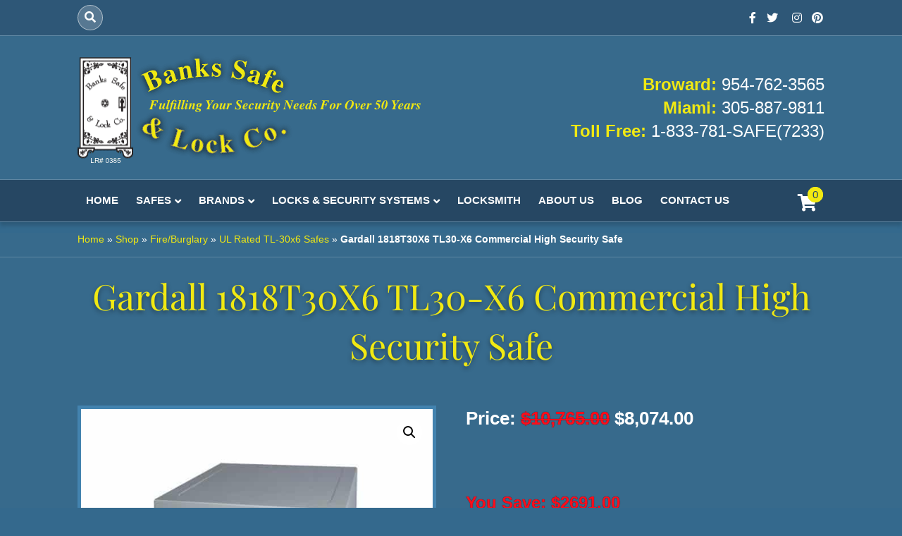

--- FILE ---
content_type: text/html; charset=UTF-8
request_url: https://www.bankssafeco.com/product/gardall-1818t30x6-tl30-x6-commercial-high-security-safe/
body_size: 74448
content:
<!DOCTYPE html>
<html lang="en-US">
<head><meta charset="UTF-8" /><script>if(navigator.userAgent.match(/MSIE|Internet Explorer/i)||navigator.userAgent.match(/Trident\/7\..*?rv:11/i)){var href=document.location.href;if(!href.match(/[?&]nowprocket/)){if(href.indexOf("?")==-1){if(href.indexOf("#")==-1){document.location.href=href+"?nowprocket=1"}else{document.location.href=href.replace("#","?nowprocket=1#")}}else{if(href.indexOf("#")==-1){document.location.href=href+"&nowprocket=1"}else{document.location.href=href.replace("#","&nowprocket=1#")}}}}</script><script>(()=>{class RocketLazyLoadScripts{constructor(){this.v="2.0.4",this.userEvents=["keydown","keyup","mousedown","mouseup","mousemove","mouseover","mouseout","touchmove","touchstart","touchend","touchcancel","wheel","click","dblclick","input"],this.attributeEvents=["onblur","onclick","oncontextmenu","ondblclick","onfocus","onmousedown","onmouseenter","onmouseleave","onmousemove","onmouseout","onmouseover","onmouseup","onmousewheel","onscroll","onsubmit"]}async t(){this.i(),this.o(),/iP(ad|hone)/.test(navigator.userAgent)&&this.h(),this.u(),this.l(this),this.m(),this.k(this),this.p(this),this._(),await Promise.all([this.R(),this.L()]),this.lastBreath=Date.now(),this.S(this),this.P(),this.D(),this.O(),this.M(),await this.C(this.delayedScripts.normal),await this.C(this.delayedScripts.defer),await this.C(this.delayedScripts.async),await this.T(),await this.F(),await this.j(),await this.A(),window.dispatchEvent(new Event("rocket-allScriptsLoaded")),this.everythingLoaded=!0,this.lastTouchEnd&&await new Promise(t=>setTimeout(t,500-Date.now()+this.lastTouchEnd)),this.I(),this.H(),this.U(),this.W()}i(){this.CSPIssue=sessionStorage.getItem("rocketCSPIssue"),document.addEventListener("securitypolicyviolation",t=>{this.CSPIssue||"script-src-elem"!==t.violatedDirective||"data"!==t.blockedURI||(this.CSPIssue=!0,sessionStorage.setItem("rocketCSPIssue",!0))},{isRocket:!0})}o(){window.addEventListener("pageshow",t=>{this.persisted=t.persisted,this.realWindowLoadedFired=!0},{isRocket:!0}),window.addEventListener("pagehide",()=>{this.onFirstUserAction=null},{isRocket:!0})}h(){let t;function e(e){t=e}window.addEventListener("touchstart",e,{isRocket:!0}),window.addEventListener("touchend",function i(o){o.changedTouches[0]&&t.changedTouches[0]&&Math.abs(o.changedTouches[0].pageX-t.changedTouches[0].pageX)<10&&Math.abs(o.changedTouches[0].pageY-t.changedTouches[0].pageY)<10&&o.timeStamp-t.timeStamp<200&&(window.removeEventListener("touchstart",e,{isRocket:!0}),window.removeEventListener("touchend",i,{isRocket:!0}),"INPUT"===o.target.tagName&&"text"===o.target.type||(o.target.dispatchEvent(new TouchEvent("touchend",{target:o.target,bubbles:!0})),o.target.dispatchEvent(new MouseEvent("mouseover",{target:o.target,bubbles:!0})),o.target.dispatchEvent(new PointerEvent("click",{target:o.target,bubbles:!0,cancelable:!0,detail:1,clientX:o.changedTouches[0].clientX,clientY:o.changedTouches[0].clientY})),event.preventDefault()))},{isRocket:!0})}q(t){this.userActionTriggered||("mousemove"!==t.type||this.firstMousemoveIgnored?"keyup"===t.type||"mouseover"===t.type||"mouseout"===t.type||(this.userActionTriggered=!0,this.onFirstUserAction&&this.onFirstUserAction()):this.firstMousemoveIgnored=!0),"click"===t.type&&t.preventDefault(),t.stopPropagation(),t.stopImmediatePropagation(),"touchstart"===this.lastEvent&&"touchend"===t.type&&(this.lastTouchEnd=Date.now()),"click"===t.type&&(this.lastTouchEnd=0),this.lastEvent=t.type,t.composedPath&&t.composedPath()[0].getRootNode()instanceof ShadowRoot&&(t.rocketTarget=t.composedPath()[0]),this.savedUserEvents.push(t)}u(){this.savedUserEvents=[],this.userEventHandler=this.q.bind(this),this.userEvents.forEach(t=>window.addEventListener(t,this.userEventHandler,{passive:!1,isRocket:!0})),document.addEventListener("visibilitychange",this.userEventHandler,{isRocket:!0})}U(){this.userEvents.forEach(t=>window.removeEventListener(t,this.userEventHandler,{passive:!1,isRocket:!0})),document.removeEventListener("visibilitychange",this.userEventHandler,{isRocket:!0}),this.savedUserEvents.forEach(t=>{(t.rocketTarget||t.target).dispatchEvent(new window[t.constructor.name](t.type,t))})}m(){const t="return false",e=Array.from(this.attributeEvents,t=>"data-rocket-"+t),i="["+this.attributeEvents.join("],[")+"]",o="[data-rocket-"+this.attributeEvents.join("],[data-rocket-")+"]",s=(e,i,o)=>{o&&o!==t&&(e.setAttribute("data-rocket-"+i,o),e["rocket"+i]=new Function("event",o),e.setAttribute(i,t))};new MutationObserver(t=>{for(const n of t)"attributes"===n.type&&(n.attributeName.startsWith("data-rocket-")||this.everythingLoaded?n.attributeName.startsWith("data-rocket-")&&this.everythingLoaded&&this.N(n.target,n.attributeName.substring(12)):s(n.target,n.attributeName,n.target.getAttribute(n.attributeName))),"childList"===n.type&&n.addedNodes.forEach(t=>{if(t.nodeType===Node.ELEMENT_NODE)if(this.everythingLoaded)for(const i of[t,...t.querySelectorAll(o)])for(const t of i.getAttributeNames())e.includes(t)&&this.N(i,t.substring(12));else for(const e of[t,...t.querySelectorAll(i)])for(const t of e.getAttributeNames())this.attributeEvents.includes(t)&&s(e,t,e.getAttribute(t))})}).observe(document,{subtree:!0,childList:!0,attributeFilter:[...this.attributeEvents,...e]})}I(){this.attributeEvents.forEach(t=>{document.querySelectorAll("[data-rocket-"+t+"]").forEach(e=>{this.N(e,t)})})}N(t,e){const i=t.getAttribute("data-rocket-"+e);i&&(t.setAttribute(e,i),t.removeAttribute("data-rocket-"+e))}k(t){Object.defineProperty(HTMLElement.prototype,"onclick",{get(){return this.rocketonclick||null},set(e){this.rocketonclick=e,this.setAttribute(t.everythingLoaded?"onclick":"data-rocket-onclick","this.rocketonclick(event)")}})}S(t){function e(e,i){let o=e[i];e[i]=null,Object.defineProperty(e,i,{get:()=>o,set(s){t.everythingLoaded?o=s:e["rocket"+i]=o=s}})}e(document,"onreadystatechange"),e(window,"onload"),e(window,"onpageshow");try{Object.defineProperty(document,"readyState",{get:()=>t.rocketReadyState,set(e){t.rocketReadyState=e},configurable:!0}),document.readyState="loading"}catch(t){console.log("WPRocket DJE readyState conflict, bypassing")}}l(t){this.originalAddEventListener=EventTarget.prototype.addEventListener,this.originalRemoveEventListener=EventTarget.prototype.removeEventListener,this.savedEventListeners=[],EventTarget.prototype.addEventListener=function(e,i,o){o&&o.isRocket||!t.B(e,this)&&!t.userEvents.includes(e)||t.B(e,this)&&!t.userActionTriggered||e.startsWith("rocket-")||t.everythingLoaded?t.originalAddEventListener.call(this,e,i,o):(t.savedEventListeners.push({target:this,remove:!1,type:e,func:i,options:o}),"mouseenter"!==e&&"mouseleave"!==e||t.originalAddEventListener.call(this,e,t.savedUserEvents.push,o))},EventTarget.prototype.removeEventListener=function(e,i,o){o&&o.isRocket||!t.B(e,this)&&!t.userEvents.includes(e)||t.B(e,this)&&!t.userActionTriggered||e.startsWith("rocket-")||t.everythingLoaded?t.originalRemoveEventListener.call(this,e,i,o):t.savedEventListeners.push({target:this,remove:!0,type:e,func:i,options:o})}}J(t,e){this.savedEventListeners=this.savedEventListeners.filter(i=>{let o=i.type,s=i.target||window;return e!==o||t!==s||(this.B(o,s)&&(i.type="rocket-"+o),this.$(i),!1)})}H(){EventTarget.prototype.addEventListener=this.originalAddEventListener,EventTarget.prototype.removeEventListener=this.originalRemoveEventListener,this.savedEventListeners.forEach(t=>this.$(t))}$(t){t.remove?this.originalRemoveEventListener.call(t.target,t.type,t.func,t.options):this.originalAddEventListener.call(t.target,t.type,t.func,t.options)}p(t){let e;function i(e){return t.everythingLoaded?e:e.split(" ").map(t=>"load"===t||t.startsWith("load.")?"rocket-jquery-load":t).join(" ")}function o(o){function s(e){const s=o.fn[e];o.fn[e]=o.fn.init.prototype[e]=function(){return this[0]===window&&t.userActionTriggered&&("string"==typeof arguments[0]||arguments[0]instanceof String?arguments[0]=i(arguments[0]):"object"==typeof arguments[0]&&Object.keys(arguments[0]).forEach(t=>{const e=arguments[0][t];delete arguments[0][t],arguments[0][i(t)]=e})),s.apply(this,arguments),this}}if(o&&o.fn&&!t.allJQueries.includes(o)){const e={DOMContentLoaded:[],"rocket-DOMContentLoaded":[]};for(const t in e)document.addEventListener(t,()=>{e[t].forEach(t=>t())},{isRocket:!0});o.fn.ready=o.fn.init.prototype.ready=function(i){function s(){parseInt(o.fn.jquery)>2?setTimeout(()=>i.bind(document)(o)):i.bind(document)(o)}return"function"==typeof i&&(t.realDomReadyFired?!t.userActionTriggered||t.fauxDomReadyFired?s():e["rocket-DOMContentLoaded"].push(s):e.DOMContentLoaded.push(s)),o([])},s("on"),s("one"),s("off"),t.allJQueries.push(o)}e=o}t.allJQueries=[],o(window.jQuery),Object.defineProperty(window,"jQuery",{get:()=>e,set(t){o(t)}})}P(){const t=new Map;document.write=document.writeln=function(e){const i=document.currentScript,o=document.createRange(),s=i.parentElement;let n=t.get(i);void 0===n&&(n=i.nextSibling,t.set(i,n));const c=document.createDocumentFragment();o.setStart(c,0),c.appendChild(o.createContextualFragment(e)),s.insertBefore(c,n)}}async R(){return new Promise(t=>{this.userActionTriggered?t():this.onFirstUserAction=t})}async L(){return new Promise(t=>{document.addEventListener("DOMContentLoaded",()=>{this.realDomReadyFired=!0,t()},{isRocket:!0})})}async j(){return this.realWindowLoadedFired?Promise.resolve():new Promise(t=>{window.addEventListener("load",t,{isRocket:!0})})}M(){this.pendingScripts=[];this.scriptsMutationObserver=new MutationObserver(t=>{for(const e of t)e.addedNodes.forEach(t=>{"SCRIPT"!==t.tagName||t.noModule||t.isWPRocket||this.pendingScripts.push({script:t,promise:new Promise(e=>{const i=()=>{const i=this.pendingScripts.findIndex(e=>e.script===t);i>=0&&this.pendingScripts.splice(i,1),e()};t.addEventListener("load",i,{isRocket:!0}),t.addEventListener("error",i,{isRocket:!0}),setTimeout(i,1e3)})})})}),this.scriptsMutationObserver.observe(document,{childList:!0,subtree:!0})}async F(){await this.X(),this.pendingScripts.length?(await this.pendingScripts[0].promise,await this.F()):this.scriptsMutationObserver.disconnect()}D(){this.delayedScripts={normal:[],async:[],defer:[]},document.querySelectorAll("script[type$=rocketlazyloadscript]").forEach(t=>{t.hasAttribute("data-rocket-src")?t.hasAttribute("async")&&!1!==t.async?this.delayedScripts.async.push(t):t.hasAttribute("defer")&&!1!==t.defer||"module"===t.getAttribute("data-rocket-type")?this.delayedScripts.defer.push(t):this.delayedScripts.normal.push(t):this.delayedScripts.normal.push(t)})}async _(){await this.L();let t=[];document.querySelectorAll("script[type$=rocketlazyloadscript][data-rocket-src]").forEach(e=>{let i=e.getAttribute("data-rocket-src");if(i&&!i.startsWith("data:")){i.startsWith("//")&&(i=location.protocol+i);try{const o=new URL(i).origin;o!==location.origin&&t.push({src:o,crossOrigin:e.crossOrigin||"module"===e.getAttribute("data-rocket-type")})}catch(t){}}}),t=[...new Map(t.map(t=>[JSON.stringify(t),t])).values()],this.Y(t,"preconnect")}async G(t){if(await this.K(),!0!==t.noModule||!("noModule"in HTMLScriptElement.prototype))return new Promise(e=>{let i;function o(){(i||t).setAttribute("data-rocket-status","executed"),e()}try{if(navigator.userAgent.includes("Firefox/")||""===navigator.vendor||this.CSPIssue)i=document.createElement("script"),[...t.attributes].forEach(t=>{let e=t.nodeName;"type"!==e&&("data-rocket-type"===e&&(e="type"),"data-rocket-src"===e&&(e="src"),i.setAttribute(e,t.nodeValue))}),t.text&&(i.text=t.text),t.nonce&&(i.nonce=t.nonce),i.hasAttribute("src")?(i.addEventListener("load",o,{isRocket:!0}),i.addEventListener("error",()=>{i.setAttribute("data-rocket-status","failed-network"),e()},{isRocket:!0}),setTimeout(()=>{i.isConnected||e()},1)):(i.text=t.text,o()),i.isWPRocket=!0,t.parentNode.replaceChild(i,t);else{const i=t.getAttribute("data-rocket-type"),s=t.getAttribute("data-rocket-src");i?(t.type=i,t.removeAttribute("data-rocket-type")):t.removeAttribute("type"),t.addEventListener("load",o,{isRocket:!0}),t.addEventListener("error",i=>{this.CSPIssue&&i.target.src.startsWith("data:")?(console.log("WPRocket: CSP fallback activated"),t.removeAttribute("src"),this.G(t).then(e)):(t.setAttribute("data-rocket-status","failed-network"),e())},{isRocket:!0}),s?(t.fetchPriority="high",t.removeAttribute("data-rocket-src"),t.src=s):t.src="data:text/javascript;base64,"+window.btoa(unescape(encodeURIComponent(t.text)))}}catch(i){t.setAttribute("data-rocket-status","failed-transform"),e()}});t.setAttribute("data-rocket-status","skipped")}async C(t){const e=t.shift();return e?(e.isConnected&&await this.G(e),this.C(t)):Promise.resolve()}O(){this.Y([...this.delayedScripts.normal,...this.delayedScripts.defer,...this.delayedScripts.async],"preload")}Y(t,e){this.trash=this.trash||[];let i=!0;var o=document.createDocumentFragment();t.forEach(t=>{const s=t.getAttribute&&t.getAttribute("data-rocket-src")||t.src;if(s&&!s.startsWith("data:")){const n=document.createElement("link");n.href=s,n.rel=e,"preconnect"!==e&&(n.as="script",n.fetchPriority=i?"high":"low"),t.getAttribute&&"module"===t.getAttribute("data-rocket-type")&&(n.crossOrigin=!0),t.crossOrigin&&(n.crossOrigin=t.crossOrigin),t.integrity&&(n.integrity=t.integrity),t.nonce&&(n.nonce=t.nonce),o.appendChild(n),this.trash.push(n),i=!1}}),document.head.appendChild(o)}W(){this.trash.forEach(t=>t.remove())}async T(){try{document.readyState="interactive"}catch(t){}this.fauxDomReadyFired=!0;try{await this.K(),this.J(document,"readystatechange"),document.dispatchEvent(new Event("rocket-readystatechange")),await this.K(),document.rocketonreadystatechange&&document.rocketonreadystatechange(),await this.K(),this.J(document,"DOMContentLoaded"),document.dispatchEvent(new Event("rocket-DOMContentLoaded")),await this.K(),this.J(window,"DOMContentLoaded"),window.dispatchEvent(new Event("rocket-DOMContentLoaded"))}catch(t){console.error(t)}}async A(){try{document.readyState="complete"}catch(t){}try{await this.K(),this.J(document,"readystatechange"),document.dispatchEvent(new Event("rocket-readystatechange")),await this.K(),document.rocketonreadystatechange&&document.rocketonreadystatechange(),await this.K(),this.J(window,"load"),window.dispatchEvent(new Event("rocket-load")),await this.K(),window.rocketonload&&window.rocketonload(),await this.K(),this.allJQueries.forEach(t=>t(window).trigger("rocket-jquery-load")),await this.K(),this.J(window,"pageshow");const t=new Event("rocket-pageshow");t.persisted=this.persisted,window.dispatchEvent(t),await this.K(),window.rocketonpageshow&&window.rocketonpageshow({persisted:this.persisted})}catch(t){console.error(t)}}async K(){Date.now()-this.lastBreath>45&&(await this.X(),this.lastBreath=Date.now())}async X(){return document.hidden?new Promise(t=>setTimeout(t)):new Promise(t=>requestAnimationFrame(t))}B(t,e){return e===document&&"readystatechange"===t||(e===document&&"DOMContentLoaded"===t||(e===window&&"DOMContentLoaded"===t||(e===window&&"load"===t||e===window&&"pageshow"===t)))}static run(){(new RocketLazyLoadScripts).t()}}RocketLazyLoadScripts.run()})();</script>

<meta name='viewport' content='width=device-width, initial-scale=1.0' />
<meta http-equiv='X-UA-Compatible' content='IE=edge' />
<link rel="profile" href="https://gmpg.org/xfn/11" />
<meta name='robots' content='index, follow, max-image-preview:large, max-snippet:-1, max-video-preview:-1' />

	<!-- This site is optimized with the Yoast SEO plugin v26.7 - https://yoast.com/wordpress/plugins/seo/ -->
	<title>Gardall 1818T30X6 TL30-X6 Commercial High Security Safe &#8226; Bank Safe &amp; Lock Co</title>
<link data-rocket-prefetch href="https://www.google-analytics.com" rel="dns-prefetch">
<link data-rocket-prefetch href="https://www.googletagmanager.com" rel="dns-prefetch">
<link data-rocket-prefetch href="https://assets.pinterest.com" rel="dns-prefetch">
<link data-rocket-prefetch href="https://chimpstatic.com" rel="dns-prefetch">
<link data-rocket-prefetch href="https://connect.facebook.net" rel="dns-prefetch">
<link data-rocket-prefetch href="https://s.pinimg.com" rel="dns-prefetch">
<link data-rocket-prefetch href="https://fonts.googleapis.com" rel="dns-prefetch">
<link data-rocket-prefetch href="https://acsbapp.com" rel="dns-prefetch">
<link data-rocket-prefetch href="https://code.tidio.co" rel="dns-prefetch">
<link data-rocket-prefetch href="https://capi-automation.s3.us-east-2.amazonaws.com" rel="dns-prefetch">
<link data-rocket-prefetch href="https://js.stripe.com" rel="dns-prefetch">
<link data-rocket-preload as="style" href="https://fonts.googleapis.com/css?family=Playfair%20Display%3A400&#038;display=swap" rel="preload">
<link href="https://fonts.googleapis.com/css?family=Playfair%20Display%3A400&#038;display=swap" media="print" onload="this.media=&#039;all&#039;" rel="stylesheet">
<style id="wpr-usedcss">img:is([sizes=auto i],[sizes^="auto," i]){contain-intrinsic-size:3000px 1500px}.acfwf-bogo-discount-summary-block{padding:0 1em}.wc-block-components-notice-banner>svg{align-self:center}.wc-block-components-notice-banner>div{display:flex;align-items:center;height:100%;justify-content:space-between}.wc-block-components-order-meta .wc-block-components-notice-banner{padding:0 4px}.wc-block-components-order-meta .wc-block-components-notice-banner div{display:block}.wc-block-components-order-meta .wc-block-components-notice-banner button{margin-top:.25em}img.emoji{display:inline!important;border:none!important;box-shadow:none!important;height:1em!important;width:1em!important;margin:0 .07em!important;vertical-align:-.1em!important;background:0 0!important;padding:0!important}:root{--wp-block-synced-color:#7a00df;--wp-block-synced-color--rgb:122,0,223;--wp-bound-block-color:var(--wp-block-synced-color);--wp-editor-canvas-background:#ddd;--wp-admin-theme-color:#007cba;--wp-admin-theme-color--rgb:0,124,186;--wp-admin-theme-color-darker-10:#006ba1;--wp-admin-theme-color-darker-10--rgb:0,107,160.5;--wp-admin-theme-color-darker-20:#005a87;--wp-admin-theme-color-darker-20--rgb:0,90,135;--wp-admin-border-width-focus:2px}@media (min-resolution:192dpi){:root{--wp-admin-border-width-focus:1.5px}}:root{--wp--preset--font-size--normal:16px;--wp--preset--font-size--huge:42px}.screen-reader-text{border:0;clip-path:inset(50%);height:1px;margin:-1px;overflow:hidden;padding:0;position:absolute;width:1px;word-wrap:normal!important}.screen-reader-text:focus{background-color:#ddd;clip-path:none;color:#444;display:block;font-size:1em;height:auto;left:5px;line-height:normal;padding:15px 23px 14px;text-decoration:none;top:5px;width:auto;z-index:100000}html :where(.has-border-color){border-style:solid}html :where([style*=border-top-color]){border-top-style:solid}html :where([style*=border-right-color]){border-right-style:solid}html :where([style*=border-bottom-color]){border-bottom-style:solid}html :where([style*=border-left-color]){border-left-style:solid}html :where([style*=border-width]){border-style:solid}html :where([style*=border-top-width]){border-top-style:solid}html :where([style*=border-right-width]){border-right-style:solid}html :where([style*=border-bottom-width]){border-bottom-style:solid}html :where([style*=border-left-width]){border-left-style:solid}html :where(img[class*=wp-image-]){height:auto;max-width:100%}:where(figure){margin:0 0 1em}html :where(.is-position-sticky){--wp-admin--admin-bar--position-offset:var(--wp-admin--admin-bar--height,0px)}.screen-reader-text{clip:rect(1px,1px,1px,1px);word-wrap:normal!important;border:0;clip-path:inset(50%);height:1px;margin:-1px;overflow:hidden;overflow-wrap:normal!important;padding:0;position:absolute!important;width:1px}.screen-reader-text:focus{clip:auto!important;background-color:#fff;border-radius:3px;box-shadow:0 0 2px 2px rgba(0,0,0,.6);clip-path:none;color:#2b2d2f;display:block;font-size:.875rem;font-weight:700;height:auto;left:5px;line-height:normal;padding:15px 23px 14px;text-decoration:none;top:5px;width:auto;z-index:100000}.wc-block-components-notice-banner{align-content:flex-start;align-items:stretch;background-color:#fff;border:1px solid #2f2f2f;border-radius:4px;box-sizing:border-box;color:#2f2f2f;display:flex;font-size:.875em;font-weight:400;gap:12px;line-height:1.5;margin:16px 0;padding:16px!important}.wc-block-components-notice-banner>svg{fill:#fff;background-color:#2f2f2f;border-radius:50%;flex-grow:0;flex-shrink:0;height:100%;padding:2px}.wc-block-components-notice-banner:focus{outline-width:0}.wc-block-components-notice-banner:focus-visible{outline-style:solid;outline-width:2px}:root{--wp--preset--aspect-ratio--square:1;--wp--preset--aspect-ratio--4-3:4/3;--wp--preset--aspect-ratio--3-4:3/4;--wp--preset--aspect-ratio--3-2:3/2;--wp--preset--aspect-ratio--2-3:2/3;--wp--preset--aspect-ratio--16-9:16/9;--wp--preset--aspect-ratio--9-16:9/16;--wp--preset--color--black:#000000;--wp--preset--color--cyan-bluish-gray:#abb8c3;--wp--preset--color--white:#ffffff;--wp--preset--color--pale-pink:#f78da7;--wp--preset--color--vivid-red:#cf2e2e;--wp--preset--color--luminous-vivid-orange:#ff6900;--wp--preset--color--luminous-vivid-amber:#fcb900;--wp--preset--color--light-green-cyan:#7bdcb5;--wp--preset--color--vivid-green-cyan:#00d084;--wp--preset--color--pale-cyan-blue:#8ed1fc;--wp--preset--color--vivid-cyan-blue:#0693e3;--wp--preset--color--vivid-purple:#9b51e0;--wp--preset--color--fl-heading-text:#333333;--wp--preset--color--fl-body-bg:#34698d;--wp--preset--color--fl-body-text:#ffffff;--wp--preset--color--fl-accent:#f0e737;--wp--preset--color--fl-accent-hover:#f0e737;--wp--preset--color--fl-topbar-bg:#2e5777;--wp--preset--color--fl-topbar-text:#ffffff;--wp--preset--color--fl-topbar-link:#ffffff;--wp--preset--color--fl-topbar-hover:#ffffff;--wp--preset--color--fl-header-bg:#376a8c;--wp--preset--color--fl-header-text:#ffffff;--wp--preset--color--fl-header-link:#ffffff;--wp--preset--color--fl-header-hover:#ffffff;--wp--preset--color--fl-nav-bg:#264763;--wp--preset--color--fl-nav-link:#ffffff;--wp--preset--color--fl-nav-hover:#ffffff;--wp--preset--color--fl-content-bg:#376a8c;--wp--preset--color--fl-footer-widgets-bg:#1b3044;--wp--preset--color--fl-footer-widgets-text:#ffffff;--wp--preset--color--fl-footer-widgets-link:#ffffff;--wp--preset--color--fl-footer-widgets-hover:#ffffff;--wp--preset--color--fl-footer-bg:#0d1721;--wp--preset--color--fl-footer-text:#ffffff;--wp--preset--color--fl-footer-link:#ffffff;--wp--preset--color--fl-footer-hover:#ffffff;--wp--preset--gradient--vivid-cyan-blue-to-vivid-purple:linear-gradient(135deg,rgb(6, 147, 227) 0%,rgb(155, 81, 224) 100%);--wp--preset--gradient--light-green-cyan-to-vivid-green-cyan:linear-gradient(135deg,rgb(122, 220, 180) 0%,rgb(0, 208, 130) 100%);--wp--preset--gradient--luminous-vivid-amber-to-luminous-vivid-orange:linear-gradient(135deg,rgb(252, 185, 0) 0%,rgb(255, 105, 0) 100%);--wp--preset--gradient--luminous-vivid-orange-to-vivid-red:linear-gradient(135deg,rgb(255, 105, 0) 0%,rgb(207, 46, 46) 100%);--wp--preset--gradient--very-light-gray-to-cyan-bluish-gray:linear-gradient(135deg,rgb(238, 238, 238) 0%,rgb(169, 184, 195) 100%);--wp--preset--gradient--cool-to-warm-spectrum:linear-gradient(135deg,rgb(74, 234, 220) 0%,rgb(151, 120, 209) 20%,rgb(207, 42, 186) 40%,rgb(238, 44, 130) 60%,rgb(251, 105, 98) 80%,rgb(254, 248, 76) 100%);--wp--preset--gradient--blush-light-purple:linear-gradient(135deg,rgb(255, 206, 236) 0%,rgb(152, 150, 240) 100%);--wp--preset--gradient--blush-bordeaux:linear-gradient(135deg,rgb(254, 205, 165) 0%,rgb(254, 45, 45) 50%,rgb(107, 0, 62) 100%);--wp--preset--gradient--luminous-dusk:linear-gradient(135deg,rgb(255, 203, 112) 0%,rgb(199, 81, 192) 50%,rgb(65, 88, 208) 100%);--wp--preset--gradient--pale-ocean:linear-gradient(135deg,rgb(255, 245, 203) 0%,rgb(182, 227, 212) 50%,rgb(51, 167, 181) 100%);--wp--preset--gradient--electric-grass:linear-gradient(135deg,rgb(202, 248, 128) 0%,rgb(113, 206, 126) 100%);--wp--preset--gradient--midnight:linear-gradient(135deg,rgb(2, 3, 129) 0%,rgb(40, 116, 252) 100%);--wp--preset--font-size--small:13px;--wp--preset--font-size--medium:20px;--wp--preset--font-size--large:36px;--wp--preset--font-size--x-large:42px;--wp--preset--spacing--20:0.44rem;--wp--preset--spacing--30:0.67rem;--wp--preset--spacing--40:1rem;--wp--preset--spacing--50:1.5rem;--wp--preset--spacing--60:2.25rem;--wp--preset--spacing--70:3.38rem;--wp--preset--spacing--80:5.06rem;--wp--preset--shadow--natural:6px 6px 9px rgba(0, 0, 0, .2);--wp--preset--shadow--deep:12px 12px 50px rgba(0, 0, 0, .4);--wp--preset--shadow--sharp:6px 6px 0px rgba(0, 0, 0, .2);--wp--preset--shadow--outlined:6px 6px 0px -3px rgb(255, 255, 255),6px 6px rgb(0, 0, 0);--wp--preset--shadow--crisp:6px 6px 0px rgb(0, 0, 0)}:where(.is-layout-flex){gap:.5em}:where(.is-layout-grid){gap:.5em}:where(.wp-block-columns.is-layout-flex){gap:2em}:where(.wp-block-columns.is-layout-grid){gap:2em}:where(.wp-block-post-template.is-layout-flex){gap:1.25em}:where(.wp-block-post-template.is-layout-grid){gap:1.25em}.woof_container{padding-bottom:5px;margin-bottom:9px}.woof_container select{width:100%}.woof_container label{display:inline-block!important}ul.woof_list{margin:0!important;list-style:none!important}li.woof_list{list-style:none!important}.woof_list li{list-style:none!important}.woof_block_html_items ul{margin-left:0!important}.woof_list label{vertical-align:middle;padding-top:4px;padding-bottom:4px;display:inline-block!important}.woof_auto_show{position:absolute;z-index:1001;width:100%}.woof_sid_auto_shortcode .woof_container{width:33%;min-width:150px}.woof_sid_auto_shortcode .woof_container{overflow-x:hidden;overflow-y:auto;min-height:fit-content;max-height:250px}.woof_sid_auto_shortcode .woof_container_inner{padding-left:5px}.woof_submit_search_form{float:left}li.woof_childs_list_li{padding-bottom:0!important}div.woof_info_popup{position:fixed;top:48%;left:48%;z-index:10001;display:none;overflow:hidden;padding:20px;border-radius:5px;background-color:rgba(0,0,0,.6);box-shadow:inset 0 0 0 1px rgba(0,0,0,.6),inset 0 0 0 2px rgba(255,255,255,.2);color:#fff;font-size:22px;font-family:Oswald,sans-serif}.woof_products_top_panel{overflow:hidden;line-height:32px;margin:5px 0 15px;display:none;position:relative;z-index:99;clear:both}.woof_products_top_panel_ul li ul li{margin:0 5px 0 0!important}.woof_products_top_panel_ul a{text-decoration:none}.woof_reset_button_2{padding:2px 7px}.woof_products_top_panel ul{margin:0!important;padding:0!important}.woof_products_top_panel li{float:left;margin:0 15px 0 0!important;list-style:none!important}.woof_products_top_panel li a{text-decoration:none}.woof_products_top_panel li a:hover{text-decoration:none}.woof_products_top_panel li span{padding-right:16px;background:url(https://www.bankssafeco.com/wp-content/plugins/woocommerce-products-filter/img/delete.png);background-size:14px 14px;background-repeat:no-repeat;background-position:right}.woof_products_top_panel li span:hover{background-size:14px 14px}.woof_sid_auto_shortcode{background:#fff;border:1px solid #eee;border-radius:3px;box-shadow:inset 0 1px 0 0 #fff;background:#fefefe;margin-bottom:11px;clear:both}.woof_sid_auto_shortcode.woof{padding:16px}.woof_hide_auto_form,.woof_show_auto_form{display:inline-block!important;margin-bottom:3px!important}.woof_hide_auto_form,.woof_show_auto_form{background:url("https://www.bankssafeco.com/wp-content/plugins/woocommerce-products-filter/img/magnifying-glass.svg");background-size:cover;width:32px;height:32px;display:inline-block;background-repeat:no-repeat}.woocommerce-ordering{position:relative;z-index:3}.woof_sid_auto_shortcode .woof_redraw_zone{position:relative;width:100%;z-index:1001;display:flex;flex-wrap:wrap}.woof_childs_list_opener{vertical-align:middle;margin-left:7px!important;margin-top:0!important;display:inline-block!important;line-height:0!important}.woof_childs_list_opener span{display:inline-block;background-size:cover!important;background-repeat:no-repeat!important;background-position:right;width:13px;height:13px}.woof_childs_list_opener span.woof_is_closed{background:url(https://www.bankssafeco.com/wp-content/plugins/woocommerce-products-filter/img/plus2.svg)}.woof_childs_list_opener span.woof_is_opened{background:url(https://www.bankssafeco.com/wp-content/plugins/woocommerce-products-filter/img/minus2.svg)}.woof_childs_list_opener span:hover{background-size:18px 18px}ul.woof_list li{margin:0 3px 4px}.woof .widget_price_filter .price_slider_amount{text-align:right;line-height:2.4em;font-size:.8751em}.woof .widget_price_filter .price_slider_amount .button{font-size:1.15em;float:right!important}.woof .widget_price_filter .price_slider_wrapper .ui-widget-content{border-radius:1em;background:#d5d5d5}.woof .widget_price_filter .price_slider_wrapper .ui-widget-content{background-color:#602053;border:0;border-radius:1em}.woof .widget_price_filter .price_slider_wrapper .ui-widget-content{background:#d5d5d5;border-radius:1em}.woof .woocommerce .widget_price_filter .price_slider{margin-bottom:1em}.woof .widget_price_filter .price_slider{margin-bottom:1em}.woof_overflow_hidden{overflow:hidden}.woof_price_filter_dropdown{width:100%}.chosen-container{margin-bottom:3px;max-width:100%}.woof_checkbox_label{margin-left:7px!important}a.woof_front_toggle{float:right;text-decoration:none}.woof_front_toggle img{height:20px}.woof_radio_term_reset_visible{display:inline-block!important;padding:2px 0 0 7px}.woof label{cursor:pointer}.woof_hidden_term{display:none!important}a.woof_start_filtering_btn{display:inline-block;padding:9px 12px;border:2px solid #ccc;border-radius:3px;text-decoration:none!important;transition:all .5s}a.woof_start_filtering_btn:hover{color:#0073d2!important;border-color:#0073d2;text-decoration:none}a.woof_start_filtering_btn2{display:inline-block;padding:9px 12px;border:2px solid #0073d2;border-radius:7px;text-decoration:none!important;color:#0073d2!important}.woof_price_filter_txt{width:75px!important}a.chosen-single{text-decoration:none!important}input.woof_checkbox_term,input.woof_radio_term{vertical-align:middle}@media only screen and (max-width :992px){.woof_sid_auto_shortcode .woof_container{clear:both;width:100%}.woof_sid_auto_shortcode .woof_container .chosen-container{width:100%!important}}.woof_container_inner .woof_tooltip_header{display:inline-block;height:15px;width:auto;vertical-align:top}.woof_container_inner h4{margin-bottom:9px}.woof_container .woof_container_inner input[type=search]{line-height:normal!important;border:1px solid #eee}.woof_show_filter_for_mobile.woof{opacity:.95;position:fixed;top:100%;background:#fff;z-index:9999;overflow:auto;height:100%;display:block!important;width:100%;right:0;padding:30px;padding-bottom:100px;animation:.5s move_top;animation-fill-mode:forwards}.woof_hide_mobile_filter img,.woof_show_mobile_filter img{display:inline-block;width:30px}.woof_hide_mobile_filter span,.woof_show_mobile_filter span{font-size:20px;display:inline-block;vertical-align:top;font-weight:600}.woof_hide_mobile_filter{margin-bottom:10px;display:none;cursor:pointer}.woof_show_filter_for_mobile .woof_hide_mobile_filter{display:block}@keyframes move_top{100%{top:30px}}.woof .widget_price_filter .price_slider_amount .button{float:left}.woof_use_beauty_scroll::-webkit-scrollbar{width:6px}.woof_use_beauty_scroll::-webkit-scrollbar-track{box-shadow:inset 0 0 6px rgba(100,100,100,.3);border-radius:5px}.woof_use_beauty_scroll::-webkit-scrollbar-thumb{border-radius:5px;background:rgba(220,220,220,.8);box-shadow:inset 0 0 6px rgba(200,200,200,.5)}.woof_use_beauty_scroll::-webkit-scrollbar-thumb:window-inactive{background:rgba(120,120,120,.4)}.woof_use_beauty_scroll{overflow-y:scroll}ul.woof_list{padding-left:0!important;margin-left:0!important}.widget .woof_redraw_zone ul li,.widget .woof_redraw_zone ul li a{border-bottom:none;padding:0;box-shadow:none;margin:0}.widget .woof_redraw_zone ol,.widget .woof_redraw_zone ul{border:none;box-shadow:none}.woof_products_top_panel li span{background:url(https://www.bankssafeco.com/wp-content/plugins/woocommerce-products-filter/img/delete.png);background-size:14px 14px;background-repeat:no-repeat;background-position:right}.chosen-container{position:relative;display:inline-block;vertical-align:middle;font-size:13px;user-select:none}.chosen-container *{box-sizing:border-box}.chosen-container a{cursor:pointer}.chosen-container .chosen-single .group-name,.chosen-container .search-choice .group-name{margin-right:4px;overflow:hidden;white-space:nowrap;text-overflow:ellipsis;font-weight:400;color:#999}.chosen-container .chosen-single .group-name:after,.chosen-container .search-choice .group-name:after{content:":";padding-left:2px;vertical-align:top}.chosen-container .chosen-results li.disabled-result{display:list-item;color:#ccc;cursor:default}.chosen-container-active .chosen-single{border:1px solid #5897fb}.chosen-container-active.chosen-with-drop .chosen-single{border:1px solid #aaa;border-bottom-right-radius:0;border-bottom-left-radius:0}.chosen-container-active.chosen-with-drop .chosen-single div{border-left:none;background:0 0}.chosen-container-active.chosen-with-drop .chosen-single div b{background-position:-18px 2px}.chosen-disabled{opacity:.5!important;cursor:default}.chosen-disabled .chosen-single{cursor:default}.chosen-rtl{text-align:right}.chosen-rtl .chosen-single{overflow:visible;padding:0 8px 0 0}.chosen-rtl .chosen-single span{margin-right:0;margin-left:26px;direction:rtl}.chosen-rtl .chosen-single-with-deselect span{margin-left:38px}.chosen-rtl .chosen-single div{right:auto;left:3px}.chosen-rtl .chosen-single abbr{right:auto;left:26px}.chosen-rtl.chosen-container-active.chosen-with-drop .chosen-single div{border-right:none}.woocommerce .woocommerce-error .button,.woocommerce .woocommerce-info .button,.woocommerce .woocommerce-message .button,.woocommerce-page .woocommerce-error .button,.woocommerce-page .woocommerce-info .button,.woocommerce-page .woocommerce-message .button{float:right}.woocommerce img,.woocommerce-page img{height:auto;max-width:100%}.woocommerce #content div.product div.images,.woocommerce div.product div.images,.woocommerce-page #content div.product div.images,.woocommerce-page div.product div.images{float:left;width:48%}.woocommerce #content div.product div.thumbnails::after,.woocommerce #content div.product div.thumbnails::before,.woocommerce div.product div.thumbnails::after,.woocommerce div.product div.thumbnails::before,.woocommerce-page #content div.product div.thumbnails::after,.woocommerce-page #content div.product div.thumbnails::before,.woocommerce-page div.product div.thumbnails::after,.woocommerce-page div.product div.thumbnails::before{content:" ";display:table}.woocommerce #content div.product div.thumbnails::after,.woocommerce div.product div.thumbnails::after,.woocommerce-page #content div.product div.thumbnails::after,.woocommerce-page div.product div.thumbnails::after{clear:both}.woocommerce #content div.product div.thumbnails a,.woocommerce div.product div.thumbnails a,.woocommerce-page #content div.product div.thumbnails a,.woocommerce-page div.product div.thumbnails a{float:left;width:30.75%;margin-right:3.8%;margin-bottom:1em}.woocommerce #content div.product div.thumbnails a.last,.woocommerce div.product div.thumbnails a.last,.woocommerce-page #content div.product div.thumbnails a.last,.woocommerce-page div.product div.thumbnails a.last{margin-right:0}.woocommerce #content div.product div.thumbnails a.first,.woocommerce div.product div.thumbnails a.first,.woocommerce-page #content div.product div.thumbnails a.first,.woocommerce-page div.product div.thumbnails a.first{clear:both}.woocommerce div.product div.thumbnails.columns-1 a{width:100%;margin-right:0;float:none}.woocommerce div.product div.thumbnails.columns-2 a{width:48%}.woocommerce #content div.product div.thumbnails.columns-4 a,.woocommerce div.product div.thumbnails.columns-4 a,.woocommerce-page #content div.product div.thumbnails.columns-4 a,.woocommerce-page div.product div.thumbnails.columns-4 a{width:22.05%}.woocommerce div.product div.thumbnails.columns-5 a{width:16.9%}.woocommerce #content div.product div.summary,.woocommerce div.product div.summary,.woocommerce-page #content div.product div.summary,.woocommerce-page div.product div.summary{float:right;width:48%;clear:none}.woocommerce #content div.product .woocommerce-tabs,.woocommerce div.product .woocommerce-tabs,.woocommerce-page #content div.product .woocommerce-tabs,.woocommerce-page div.product .woocommerce-tabs{clear:both}.woocommerce #content div.product .woocommerce-tabs ul.tabs::after,.woocommerce #content div.product .woocommerce-tabs ul.tabs::before,.woocommerce div.product .woocommerce-tabs ul.tabs::after,.woocommerce div.product .woocommerce-tabs ul.tabs::before,.woocommerce-page #content div.product .woocommerce-tabs ul.tabs::after,.woocommerce-page #content div.product .woocommerce-tabs ul.tabs::before,.woocommerce-page div.product .woocommerce-tabs ul.tabs::after,.woocommerce-page div.product .woocommerce-tabs ul.tabs::before{content:" ";display:table}.woocommerce #content div.product .woocommerce-tabs ul.tabs::after,.woocommerce div.product .woocommerce-tabs ul.tabs::after,.woocommerce-page #content div.product .woocommerce-tabs ul.tabs::after,.woocommerce-page div.product .woocommerce-tabs ul.tabs::after{clear:both}.woocommerce #content div.product .woocommerce-tabs ul.tabs li,.woocommerce div.product .woocommerce-tabs ul.tabs li,.woocommerce-page #content div.product .woocommerce-tabs ul.tabs li,.woocommerce-page div.product .woocommerce-tabs ul.tabs li{display:inline-block}.woocommerce div.product #reviews .comment::after,.woocommerce div.product #reviews .comment::before{content:" ";display:table}.woocommerce div.product #reviews .comment::after{clear:both}.woocommerce div.product #reviews .comment img{float:right;height:auto}.woocommerce ul.products,.woocommerce-page ul.products{clear:both}.woocommerce ul.products::after,.woocommerce ul.products::before,.woocommerce-page ul.products::after,.woocommerce-page ul.products::before{content:" ";display:table}.woocommerce ul.products::after,.woocommerce-page ul.products::after{clear:both}.woocommerce ul.products li.product,.woocommerce-page ul.products li.product{float:left;margin:0 3.8% 2.992em 0;padding:0;position:relative;width:22.05%;margin-left:0}.woocommerce ul.products li.first,.woocommerce-page ul.products li.first{clear:both}.woocommerce ul.products li.last,.woocommerce-page ul.products li.last{margin-right:0}.woocommerce .woocommerce-result-count,.woocommerce-page .woocommerce-result-count{float:left}.woocommerce .woocommerce-ordering,.woocommerce-page .woocommerce-ordering{float:right}.woocommerce #content table.cart img,.woocommerce table.cart img,.woocommerce-page #content table.cart img,.woocommerce-page table.cart img{height:auto}.woocommerce #content table.cart td.actions,.woocommerce table.cart td.actions,.woocommerce-page #content table.cart td.actions,.woocommerce-page table.cart td.actions{text-align:right}.woocommerce #content table.cart td.actions .input-text,.woocommerce table.cart td.actions .input-text,.woocommerce-page #content table.cart td.actions .input-text,.woocommerce-page table.cart td.actions .input-text{width:80px}.woocommerce #content table.cart td.actions .coupon,.woocommerce table.cart td.actions .coupon,.woocommerce-page #content table.cart td.actions .coupon,.woocommerce-page table.cart td.actions .coupon{float:left}.woocommerce .cart-collaterals,.woocommerce-page .cart-collaterals{width:100%}.woocommerce .cart-collaterals::after,.woocommerce .cart-collaterals::before,.woocommerce-page .cart-collaterals::after,.woocommerce-page .cart-collaterals::before{content:" ";display:table}.woocommerce .cart-collaterals::after,.woocommerce-page .cart-collaterals::after{clear:both}.woocommerce .cart-collaterals .related,.woocommerce-page .cart-collaterals .related{width:30.75%;float:left}.woocommerce .cart-collaterals .cart_totals,.woocommerce-page .cart-collaterals .cart_totals{float:right;width:48%}.woocommerce form .form-row::after,.woocommerce form .form-row::before,.woocommerce-page form .form-row::after,.woocommerce-page form .form-row::before{content:" ";display:table}.woocommerce form .form-row::after,.woocommerce-page form .form-row::after{clear:both}.woocommerce form .form-row label,.woocommerce-page form .form-row label{display:block}.woocommerce form .form-row label.checkbox,.woocommerce-page form .form-row label.checkbox{display:inline}.woocommerce form .form-row select,.woocommerce-page form .form-row select{width:100%}.woocommerce form .form-row .input-text,.woocommerce-page form .form-row .input-text{box-sizing:border-box;width:100%}.woocommerce form .password-input,.woocommerce-page form .password-input{display:flex;flex-direction:column;justify-content:center;position:relative}.woocommerce form .password-input input[type=password],.woocommerce-page form .password-input input[type=password]{padding-right:2.5rem}.woocommerce form .password-input input::-ms-reveal,.woocommerce-page form .password-input input::-ms-reveal{display:none}.woocommerce form .show-password-input,.woocommerce-page form .show-password-input{background-color:transparent;border-radius:0;border:0;color:var(--wc-form-color-text,#000);cursor:pointer;font-size:inherit;line-height:inherit;margin:0;padding:0;position:absolute;right:.7em;text-decoration:none;top:50%;transform:translateY(-50%);-moz-osx-font-smoothing:inherit;-webkit-appearance:none;-webkit-font-smoothing:inherit}.woocommerce form .show-password-input::before,.woocommerce-page form .show-password-input::before{background-repeat:no-repeat;background-size:cover;background-image:url('data:image/svg+xml,<svg width="20" height="20" viewBox="0 0 20 20" fill="none" xmlns="http://www.w3.org/2000/svg"><path d="M17.3 3.3C16.9 2.9 16.2 2.9 15.7 3.3L13.3 5.7C12.2437 5.3079 11.1267 5.1048 10 5.1C6.2 5.2 2.8 7.2 1 10.5C1.2 10.9 1.5 11.3 1.8 11.7C2.6 12.8 3.6 13.7 4.7 14.4L3 16.1C2.6 16.5 2.5 17.2 3 17.7C3.4 18.1 4.1 18.2 4.6 17.7L17.3 4.9C17.7 4.4 17.7 3.7 17.3 3.3ZM6.7 12.3L5.4 13.6C4.2 12.9 3.1 11.9 2.3 10.7C3.5 9 5.1 7.8 7 7.2C5.7 8.6 5.6 10.8 6.7 12.3ZM10.1 9C9.6 8.5 9.7 7.7 10.2 7.2C10.7 6.8 11.4 6.8 11.9 7.2L10.1 9ZM18.3 9.5C17.8 8.8 17.2 8.1 16.5 7.6L15.5 8.6C16.3 9.2 17 9.9 17.6 10.8C15.9 13.4 13 15 9.9 15H9.1L8.1 16C8.8 15.9 9.4 16 10 16C13.3 16 16.4 14.4 18.3 11.7C18.6 11.3 18.8 10.9 19.1 10.5C18.8 10.2 18.6 9.8 18.3 9.5ZM14 10L10 14C12.2 14 14 12.2 14 10Z" fill="%23111111"/></svg>');content:"";display:block;height:22px;width:22px}.woocommerce form .show-password-input.display-password::before,.woocommerce-page form .show-password-input.display-password::before{background-image:url('data:image/svg+xml,<svg width="20" height="20" viewBox="0 0 20 20" fill="none" xmlns="http://www.w3.org/2000/svg"><path d="M18.3 9.49999C15 4.89999 8.50002 3.79999 3.90002 7.19999C2.70002 8.09999 1.70002 9.29999 0.900024 10.6C1.10002 11 1.40002 11.4 1.70002 11.8C5.00002 16.4 11.3 17.4 15.9 14.2C16.8 13.5 17.6 12.8 18.3 11.8C18.6 11.4 18.8 11 19.1 10.6C18.8 10.2 18.6 9.79999 18.3 9.49999ZM10.1 7.19999C10.6 6.69999 11.4 6.69999 11.9 7.19999C12.4 7.69999 12.4 8.49999 11.9 8.99999C11.4 9.49999 10.6 9.49999 10.1 8.99999C9.60003 8.49999 9.60003 7.69999 10.1 7.19999ZM10 14.9C6.90002 14.9 4.00002 13.3 2.30002 10.7C3.50002 8.99999 5.10002 7.79999 7.00002 7.19999C6.30002 7.99999 6.00002 8.89999 6.00002 9.89999C6.00002 12.1 7.70002 14 10 14C12.2 14 14.1 12.3 14.1 9.99999V9.89999C14.1 8.89999 13.7 7.89999 13 7.19999C14.9 7.79999 16.5 8.99999 17.7 10.7C16 13.3 13.1 14.9 10 14.9Z" fill="%23111111"/></svg>')}.woocommerce #payment .form-row select,.woocommerce-page #payment .form-row select{width:auto}.woocommerce #payment .terms,.woocommerce-page #payment .terms{text-align:left;padding:0 1em 0 0;float:left}.woocommerce #payment #place_order,.woocommerce-page #payment #place_order{float:right}.woocommerce .woocommerce-billing-fields::after,.woocommerce .woocommerce-billing-fields::before,.woocommerce-page .woocommerce-billing-fields::after,.woocommerce-page .woocommerce-billing-fields::before{content:" ";display:table}.woocommerce .woocommerce-billing-fields::after,.woocommerce-page .woocommerce-billing-fields::after{clear:both}:root{--woocommerce:#720eec;--wc-green:#7ad03a;--wc-red:#a00;--wc-orange:#ffba00;--wc-blue:#2ea2cc;--wc-primary:#720eec;--wc-primary-text:#fcfbfe;--wc-secondary:#e9e6ed;--wc-secondary-text:#515151;--wc-highlight:#958e09;--wc-highligh-text:white;--wc-content-bg:#fff;--wc-subtext:#767676;--wc-form-border-color:rgba(32, 7, 7, .8);--wc-form-border-radius:4px;--wc-form-border-width:1px}@keyframes spin{100%{transform:rotate(360deg)}}.woocommerce form .form-row{padding:3px;margin:0 0 6px}.woocommerce form .form-row [placeholder]:focus::-webkit-input-placeholder{-webkit-transition:opacity .5s .5s;transition:opacity .5s .5s ease;opacity:0}.woocommerce form .form-row label{line-height:2}.woocommerce form .form-row label.hidden{visibility:hidden}.woocommerce form .form-row label.inline{display:inline}.woocommerce form .form-row .woocommerce-input-wrapper .description{background:#1e85be;color:#fff;border-radius:3px;padding:1em;margin:.5em 0 0;clear:both;display:none;position:relative}.woocommerce form .form-row .woocommerce-input-wrapper .description a{color:#fff;text-decoration:underline;border:0;box-shadow:none}.woocommerce form .form-row .woocommerce-input-wrapper .description::before{left:50%;top:0;margin-top:-4px;transform:translateX(-50%) rotate(180deg);content:"";position:absolute;border-width:4px 6px 0;border-style:solid;border-color:#1e85be transparent transparent;z-index:100;display:block}.woocommerce form .form-row .input-text,.woocommerce form .form-row select{font-family:inherit;font-weight:400;letter-spacing:normal;padding:.5em;display:block;background-color:var(--wc-form-color-background,#fff);border:var(--wc-form-border-width) solid var(--wc-form-border-color);border-radius:var(--wc-form-border-radius);color:var(--wc-form-color-text,#000);box-sizing:border-box;width:100%;margin:0;line-height:normal;height:auto}.woocommerce form .form-row .input-text:focus,.woocommerce form .form-row select:focus{border-color:currentColor}.woocommerce form .form-row select{cursor:pointer;appearance:none;padding-right:3em;background-image:url([data-uri]);background-repeat:no-repeat;background-size:16px;background-position:calc(100% - .5em) 50%}.woocommerce form .form-row textarea{height:4em;line-height:1.5;box-shadow:none}.woocommerce form .form-row .required{color:var(--wc-red);font-weight:700;border:0!important;text-decoration:none;visibility:hidden}.woocommerce form .form-row.woocommerce-invalid label{color:var(--wc-red)}.woocommerce form .form-row.woocommerce-invalid input.input-text,.woocommerce form .form-row.woocommerce-invalid select{border-color:var(--wc-red)}.woocommerce form .form-row ::-webkit-input-placeholder{line-height:normal}.woocommerce form .form-row :-moz-placeholder{line-height:normal}.woocommerce form .form-row :-ms-input-placeholder{line-height:normal}.woocommerce-store-notice{position:absolute;top:0;left:0;right:0;margin:0;width:100%;font-size:1em;padding:1em 0;text-align:center;background-color:#720eec;color:#fcfbfe;z-index:99998;box-shadow:0 1px 1em rgba(0,0,0,.2);display:none}.woocommerce-store-notice a{color:#fcfbfe;text-decoration:underline}.screen-reader-text{clip:rect(1px,1px,1px,1px);height:1px;overflow:hidden;position:absolute!important;width:1px;word-wrap:normal!important}.clear{clear:both}.woocommerce .blockUI.blockOverlay{position:relative}.woocommerce .blockUI.blockOverlay::before{height:1em;width:1em;display:block;position:absolute;top:50%;left:50%;margin-left:-.5em;margin-top:-.5em;content:"";animation:1s ease-in-out infinite spin;background:url(https://www.bankssafeco.com/wp-content/plugins/woocommerce/assets/images/icons/loader.svg) center center;background-size:cover;line-height:1;text-align:center;font-size:2em;color:rgba(0,0,0,.75)}.woocommerce .loader::before{height:1em;width:1em;display:block;position:absolute;top:50%;left:50%;margin-left:-.5em;margin-top:-.5em;content:"";animation:1s ease-in-out infinite spin;background:url(https://www.bankssafeco.com/wp-content/plugins/woocommerce/assets/images/icons/loader.svg) center center;background-size:cover;line-height:1;text-align:center;font-size:2em;color:rgba(0,0,0,.75)}.woocommerce a.remove{display:block;font-size:1.5em;height:1em;width:1em;text-align:center;line-height:1;border-radius:100%;color:var(--wc-red)!important;text-decoration:none;font-weight:700;border:0}.woocommerce a.remove:hover{color:#fff!important;background:var(--wc-red)}.woocommerce .quantity .qty{width:3.631em;text-align:center}.woocommerce div.product{margin-bottom:0;position:relative}.woocommerce div.product .product_title{clear:none;margin-top:0;padding:0}.woocommerce div.product p.price ins,.woocommerce div.product span.price ins{background:inherit;font-weight:700;display:inline-block}.woocommerce div.product p.price del,.woocommerce div.product span.price del{opacity:.7;display:inline-block}.woocommerce div.product p.stock{font-size:.92em}.woocommerce div.product .woocommerce-product-rating{margin-bottom:1.618em}.woocommerce div.product div.images{margin-bottom:2em}.woocommerce div.product div.images img{display:block;width:100%;height:auto;box-shadow:none}.woocommerce div.product div.images div.thumbnails{padding-top:1em}.woocommerce div.product div.images.woocommerce-product-gallery{position:relative}.woocommerce div.product div.images .woocommerce-product-gallery__wrapper{transition:all cubic-bezier(.795,-.035,0,1) .5s;margin:0;padding:0}.woocommerce div.product div.images .woocommerce-product-gallery__wrapper .zoomImg{background-color:#fff;opacity:0}.woocommerce div.product div.images .woocommerce-product-gallery__image--placeholder{border:1px solid #f2f2f2}.woocommerce div.product div.images .woocommerce-product-gallery__image:nth-child(n+2){width:25%;display:inline-block}.woocommerce div.product div.images .woocommerce-product-gallery__image a{display:block;outline-offset:-2px}.woocommerce div.product div.images .woocommerce-product-gallery__trigger{background:#fff;border:none;box-sizing:content-box;border-radius:100%;cursor:pointer;font-size:2em;height:36px;padding:0;position:absolute;right:.5em;text-indent:-9999px;top:.5em;width:36px;z-index:99}.woocommerce div.product div.images .woocommerce-product-gallery__trigger::before{border:2px solid #000;border-radius:100%;box-sizing:content-box;content:"";display:block;height:10px;left:9px;top:9px;position:absolute;width:10px}.woocommerce div.product div.images .woocommerce-product-gallery__trigger::after{background:#000;border-radius:6px;box-sizing:content-box;content:"";display:block;height:8px;left:22px;position:absolute;top:19px;transform:rotate(-45deg);width:2px}.woocommerce div.product div.images .woocommerce-product-gallery__trigger span[aria-hidden=true]{border:0;clip-path:inset(50%);height:1px;left:50%;margin:-1px;overflow:hidden;position:absolute;top:50%;width:1px}.woocommerce div.product div.images .flex-control-thumbs{overflow:hidden;zoom:1;margin:0;padding:0}.woocommerce div.product div.images .flex-control-thumbs li{width:25%;float:left;margin:0;list-style:none}.woocommerce div.product div.images .flex-control-thumbs li img{cursor:pointer;opacity:.5;margin:0}.woocommerce div.product div.images .flex-control-thumbs li img.flex-active,.woocommerce div.product div.images .flex-control-thumbs li img:hover{opacity:1}.woocommerce div.product .woocommerce-product-gallery--columns-3 .flex-control-thumbs li:nth-child(3n+1){clear:left}.woocommerce div.product .woocommerce-product-gallery--columns-4 .flex-control-thumbs li:nth-child(4n+1){clear:left}.woocommerce div.product .woocommerce-product-gallery--columns-5 .flex-control-thumbs li:nth-child(5n+1){clear:left}.woocommerce div.product div.summary{margin-bottom:2em}.woocommerce div.product div.social{text-align:right;margin:0 0 1em}.woocommerce div.product div.social span{margin:0 0 0 2px}.woocommerce div.product div.social span span{margin:0}.woocommerce div.product div.social span .stButton .chicklets{padding-left:16px;width:0}.woocommerce div.product div.social iframe{float:left;margin-top:3px}.woocommerce div.product .woocommerce-tabs ul.tabs{list-style:none;padding:0 0 0 1em;margin:0 0 1.618em;overflow:hidden;position:relative}.woocommerce div.product .woocommerce-tabs ul.tabs li{border:1px solid #cfc8d8;background-color:#e9e6ed;color:#515151;display:inline-block;position:relative;z-index:0;border-radius:4px 4px 0 0;margin:0 -5px;padding:0 1em}.woocommerce div.product .woocommerce-tabs ul.tabs li a{display:inline-block;padding:.5em 0;font-weight:700;color:#515151;text-decoration:none}.woocommerce div.product .woocommerce-tabs ul.tabs li a:hover{text-decoration:none;color:#6b6b6b}.woocommerce div.product .woocommerce-tabs ul.tabs li.active{background:#fff;color:#515151;z-index:2;border-bottom-color:#fff}.woocommerce div.product .woocommerce-tabs ul.tabs li.active a{color:inherit;text-shadow:inherit}.woocommerce div.product .woocommerce-tabs ul.tabs li.active::before{box-shadow:2px 2px 0 #fff}.woocommerce div.product .woocommerce-tabs ul.tabs li.active::after{box-shadow:-2px 2px 0 #fff}.woocommerce div.product .woocommerce-tabs ul.tabs li::after,.woocommerce div.product .woocommerce-tabs ul.tabs li::before{border:1px solid #cfc8d8;position:absolute;bottom:-1px;width:5px;height:5px;content:" ";box-sizing:border-box}.woocommerce div.product .woocommerce-tabs ul.tabs li::before{left:-5px;border-bottom-right-radius:4px;border-width:0 1px 1px 0;box-shadow:2px 2px 0 #e9e6ed}.woocommerce div.product .woocommerce-tabs ul.tabs li::after{right:-5px;border-bottom-left-radius:4px;border-width:0 0 1px 1px;box-shadow:-2px 2px 0 #e9e6ed}.woocommerce div.product .woocommerce-tabs ul.tabs::before{position:absolute;content:" ";width:100%;bottom:0;left:0;border-bottom:1px solid #cfc8d8;z-index:1}.woocommerce div.product .woocommerce-tabs .panel{margin:0 0 2em;padding:0}.woocommerce div.product p.cart{margin-bottom:2em}.woocommerce div.product p.cart::after,.woocommerce div.product p.cart::before{content:" ";display:table}.woocommerce div.product p.cart::after{clear:both}.woocommerce div.product form.cart{margin-bottom:2em}.woocommerce div.product form.cart::after,.woocommerce div.product form.cart::before{content:" ";display:table}.woocommerce div.product form.cart::after{clear:both}.woocommerce div.product form.cart div.quantity{float:left;margin:0 4px 0 0}.woocommerce div.product form.cart table{border-width:0 0 1px}.woocommerce div.product form.cart table td{padding-left:0}.woocommerce div.product form.cart table div.quantity{float:none;margin:0}.woocommerce div.product form.cart table small.stock{display:block;float:none}.woocommerce div.product form.cart .variations{margin-bottom:1em;border:0;width:100%}.woocommerce div.product form.cart .variations td,.woocommerce div.product form.cart .variations th{border:0;line-height:2em;vertical-align:top}.woocommerce div.product form.cart .variations label{font-weight:700;text-align:left}.woocommerce div.product form.cart .variations select{max-width:100%;min-width:75%;display:inline-block;margin-right:1em;appearance:none;-webkit-appearance:none;-moz-appearance:none;padding-right:3em;background:url([data-uri]) no-repeat;background-size:16px;-webkit-background-size:16px;background-position:calc(100% - 12px) 50%;-webkit-background-position:calc(100% - 12px) 50%}.woocommerce div.product form.cart .variations td.label{padding-right:1em}.woocommerce div.product form.cart .woocommerce-variation-description p{margin-bottom:1em}.woocommerce div.product form.cart .reset_variations{visibility:hidden;font-size:.83em}.woocommerce div.product form.cart .wc-no-matching-variations{display:none}.woocommerce div.product form.cart .button{vertical-align:middle;float:left}.woocommerce div.product form.cart .group_table td.woocommerce-grouped-product-list-item__label{padding-right:1em;padding-left:1em}.woocommerce div.product form.cart .group_table td{vertical-align:top;padding-bottom:.5em;border:0}.woocommerce div.product form.cart .group_table td:first-child{width:4em;text-align:center}.woocommerce div.product form.cart .group_table .wc-grouped-product-add-to-cart-checkbox{display:inline-block;width:auto;margin:0 auto;transform:scale(1.5,1.5)}.woocommerce span.onsale{min-height:3.236em;min-width:3.236em;padding:.202em;font-size:1em;font-weight:700;position:absolute;text-align:center;line-height:3.236;top:-.5em;left:-.5em;margin:0;border-radius:100%;background-color:#958e09;color:#fff;font-size:.857em;z-index:9}.woocommerce .products ul,.woocommerce ul.products{margin:0 0 1em;padding:0;list-style:none;clear:both}.woocommerce .products ul::after,.woocommerce .products ul::before,.woocommerce ul.products::after,.woocommerce ul.products::before{content:" ";display:table}.woocommerce .products ul::after,.woocommerce ul.products::after{clear:both}.woocommerce .products ul li,.woocommerce ul.products li{list-style:none}.woocommerce ul.products li.product .onsale{top:0;right:0;left:auto;margin:-.5em -.5em 0 0}.woocommerce ul.products li.product .woocommerce-loop-product__title,.woocommerce ul.products li.product h3{padding:.5em 0;margin:0;font-size:1em}.woocommerce ul.products li.product a{text-decoration:none}.woocommerce ul.products li.product a.woocommerce-loop-product__link{display:block}.woocommerce ul.products li.product a img{width:100%;height:auto;display:block;margin:0 0 1em;box-shadow:none}.woocommerce ul.products li.product strong{display:block}.woocommerce ul.products li.product .button{display:inline-block;margin-top:1em}.woocommerce ul.products li.product .price{display:block;font-weight:400;margin-bottom:.5em;font-size:.857em}.woocommerce ul.products li.product .price del{color:inherit;opacity:.7;display:inline-block}.woocommerce ul.products li.product .price ins{background:0 0;font-weight:700;display:inline-block}.woocommerce ul.products li.product .price .from{font-size:.67em;margin:-2px 0 0;text-transform:uppercase;color:rgba(90,89,68,.5)}.woocommerce .woocommerce-result-count{margin:0 0 1em}.woocommerce .woocommerce-ordering{margin:0 0 1em}.woocommerce .woocommerce-ordering>label{margin-right:.25rem}.woocommerce .woocommerce-ordering select{vertical-align:top}.woocommerce nav.woocommerce-pagination{text-align:center}.woocommerce nav.woocommerce-pagination ul{display:inline-block;white-space:nowrap;padding:0;clear:both;border:1px solid #cfc8d8;border-right:0;margin:1px}.woocommerce nav.woocommerce-pagination ul li{border-right:1px solid #cfc8d8;padding:0;margin:0;float:left;display:inline;overflow:hidden}.woocommerce nav.woocommerce-pagination ul li a,.woocommerce nav.woocommerce-pagination ul li span{margin:0;text-decoration:none;padding:0;line-height:1;font-size:1em;font-weight:400;padding:.5em;min-width:1em;display:block}.woocommerce nav.woocommerce-pagination ul li a:focus,.woocommerce nav.woocommerce-pagination ul li a:hover,.woocommerce nav.woocommerce-pagination ul li span.current{background:#e9e6ed;color:#816f98}.woocommerce .cart .button,.woocommerce .cart input.button{float:none}.woocommerce #reviews h2 small{float:right;color:#767676;font-size:15px;margin:10px 0 0}.woocommerce #reviews h2 small a{text-decoration:none;color:#767676}.woocommerce #reviews h3{margin:0}.woocommerce #reviews #respond{margin:0;border:0;padding:0}.woocommerce #reviews #comments h2{clear:none}.woocommerce p.stars a{position:relative;height:1em;width:1em;text-indent:-999em;display:inline-block;text-decoration:none;font-size:24px}.woocommerce p.stars a::before{display:block;position:absolute;top:0;left:0;width:1em;height:1em;line-height:1;font-family:WooCommerce;content:"\e021";text-indent:0}.woocommerce p.stars a:hover~a::before{content:"\e021"}.woocommerce p.stars:hover a::before{content:"\e020"}.woocommerce p.stars.selected a.active::before{content:"\e020"}.woocommerce p.stars.selected a.active~a::before{content:"\e021"}.woocommerce p.stars.selected a:not(.active)::before{content:"\e020"}.woocommerce table.shop_attributes{border:0;border-top:1px dotted rgba(0,0,0,.1);margin-bottom:1.618em;width:100%}.woocommerce table.shop_attributes th{width:150px;font-weight:700;padding:8px;border-top:0;border-bottom:1px dotted rgba(0,0,0,.1);margin:0;line-height:1.5}.woocommerce table.shop_attributes td{font-style:italic;padding:0;border-top:0;border-bottom:1px dotted rgba(0,0,0,.1);margin:0;line-height:1.5}.woocommerce table.shop_attributes td p{margin:0;padding:8px 0}.woocommerce table.shop_attributes tr:nth-child(2n) td,.woocommerce table.shop_attributes tr:nth-child(2n) th{background:rgba(0,0,0,.025)}.woocommerce table.shop_table{border:1px solid rgba(0,0,0,.1);margin:0 -1px 24px 0;text-align:left;width:100%;border-collapse:separate;border-radius:5px}.woocommerce table.shop_table th{font-weight:700;padding:9px 12px;line-height:1.5em}.woocommerce table.shop_table td{border-top:1px solid rgba(0,0,0,.1);padding:9px 12px;vertical-align:middle;line-height:1.5em}.woocommerce table.shop_table td small{font-weight:400}.woocommerce table.shop_table td del{font-weight:400}.woocommerce table.shop_table tbody:first-child tr:first-child td,.woocommerce table.shop_table tbody:first-child tr:first-child th{border-top:0}.woocommerce table.shop_table tbody th,.woocommerce table.shop_table tfoot td,.woocommerce table.shop_table tfoot th{font-weight:700;border-top:1px solid rgba(0,0,0,.1)}.woocommerce form.login,.woocommerce form.register{border:1px solid #cfc8d8;padding:20px;margin:2em 0;text-align:left;border-radius:5px}.woocommerce :where(.wc_bis_form__input,.wc_bis_form__button){padding:.9rem 1.1rem;line-height:1}.woocommerce .widget_price_filter .price_slider{margin-bottom:1em}.woocommerce .widget_price_filter .price_slider_amount{text-align:right;line-height:2.4;font-size:.8751em}.woocommerce .widget_price_filter .price_slider_amount .button{font-size:1.15em;float:left}.woocommerce .widget_price_filter .price_slider_wrapper .ui-widget-content{border-radius:1em;background-color:#35224c;border:0}.woocommerce .widget_rating_filter ul{margin:0;padding:0;border:0;list-style:none}.woocommerce .widget_rating_filter ul li{padding:0 0 1px;list-style:none}.woocommerce .widget_rating_filter ul li::after,.woocommerce .widget_rating_filter ul li::before{content:" ";display:table}.woocommerce .widget_rating_filter ul li::after{clear:both}.woocommerce .widget_rating_filter ul li a{padding:1px 0;text-decoration:none}.woocommerce .widget_rating_filter ul li.chosen a::before{font-family:WooCommerce;speak:never;font-weight:400;font-variant:normal;text-transform:none;line-height:1;-webkit-font-smoothing:antialiased;margin-right:.618em;content:"\e013";text-decoration:none;color:var(--wc-red)}.woocommerce:where(body:not(.woocommerce-block-theme-has-button-styles)) #respond input#submit,.woocommerce:where(body:not(.woocommerce-block-theme-has-button-styles)) a.button,.woocommerce:where(body:not(.woocommerce-block-theme-has-button-styles)) button.button,.woocommerce:where(body:not(.woocommerce-block-theme-has-button-styles)) input.button,:where(body:not(.woocommerce-block-theme-has-button-styles)):where(:not(.edit-post-visual-editor)) .woocommerce #respond input#submit,:where(body:not(.woocommerce-block-theme-has-button-styles)):where(:not(.edit-post-visual-editor)) .woocommerce a.button,:where(body:not(.woocommerce-block-theme-has-button-styles)):where(:not(.edit-post-visual-editor)) .woocommerce button.button,:where(body:not(.woocommerce-block-theme-has-button-styles)):where(:not(.edit-post-visual-editor)) .woocommerce input.button{font-size:100%;margin:0;line-height:1;cursor:pointer;position:relative;text-decoration:none;overflow:visible;padding:.618em 1em;font-weight:700;border-radius:3px;left:auto;color:#515151;background-color:#e9e6ed;border:0;display:inline-block;background-image:none;box-shadow:none;text-shadow:none}.woocommerce:where(body:not(.woocommerce-block-theme-has-button-styles)) #respond input#submit.loading,.woocommerce:where(body:not(.woocommerce-block-theme-has-button-styles)) a.button.loading,.woocommerce:where(body:not(.woocommerce-block-theme-has-button-styles)) button.button.loading,.woocommerce:where(body:not(.woocommerce-block-theme-has-button-styles)) input.button.loading,:where(body:not(.woocommerce-block-theme-has-button-styles)):where(:not(.edit-post-visual-editor)) .woocommerce #respond input#submit.loading,:where(body:not(.woocommerce-block-theme-has-button-styles)):where(:not(.edit-post-visual-editor)) .woocommerce a.button.loading,:where(body:not(.woocommerce-block-theme-has-button-styles)):where(:not(.edit-post-visual-editor)) .woocommerce button.button.loading,:where(body:not(.woocommerce-block-theme-has-button-styles)):where(:not(.edit-post-visual-editor)) .woocommerce input.button.loading{opacity:.25;padding-right:2.618em}.woocommerce:where(body:not(.woocommerce-block-theme-has-button-styles)) #respond input#submit.loading::after,.woocommerce:where(body:not(.woocommerce-block-theme-has-button-styles)) a.button.loading::after,.woocommerce:where(body:not(.woocommerce-block-theme-has-button-styles)) button.button.loading::after,.woocommerce:where(body:not(.woocommerce-block-theme-has-button-styles)) input.button.loading::after,:where(body:not(.woocommerce-block-theme-has-button-styles)):where(:not(.edit-post-visual-editor)) .woocommerce #respond input#submit.loading::after,:where(body:not(.woocommerce-block-theme-has-button-styles)):where(:not(.edit-post-visual-editor)) .woocommerce a.button.loading::after,:where(body:not(.woocommerce-block-theme-has-button-styles)):where(:not(.edit-post-visual-editor)) .woocommerce button.button.loading::after,:where(body:not(.woocommerce-block-theme-has-button-styles)):where(:not(.edit-post-visual-editor)) .woocommerce input.button.loading::after{font-family:WooCommerce;content:"\e01c";vertical-align:top;font-weight:400;position:absolute;top:.618em;right:1em;animation:2s linear infinite spin}.woocommerce:where(body:not(.woocommerce-block-theme-has-button-styles)) #respond input#submit.added::after,.woocommerce:where(body:not(.woocommerce-block-theme-has-button-styles)) a.button.added::after,.woocommerce:where(body:not(.woocommerce-block-theme-has-button-styles)) button.button.added::after,.woocommerce:where(body:not(.woocommerce-block-theme-has-button-styles)) input.button.added::after,:where(body:not(.woocommerce-block-theme-has-button-styles)):where(:not(.edit-post-visual-editor)) .woocommerce #respond input#submit.added::after,:where(body:not(.woocommerce-block-theme-has-button-styles)):where(:not(.edit-post-visual-editor)) .woocommerce a.button.added::after,:where(body:not(.woocommerce-block-theme-has-button-styles)):where(:not(.edit-post-visual-editor)) .woocommerce button.button.added::after,:where(body:not(.woocommerce-block-theme-has-button-styles)):where(:not(.edit-post-visual-editor)) .woocommerce input.button.added::after{font-family:WooCommerce;content:"\e017";margin-left:.53em;vertical-align:bottom}.woocommerce:where(body:not(.woocommerce-block-theme-has-button-styles)) #respond input#submit:hover,.woocommerce:where(body:not(.woocommerce-block-theme-has-button-styles)) a.button:hover,.woocommerce:where(body:not(.woocommerce-block-theme-has-button-styles)) button.button:hover,.woocommerce:where(body:not(.woocommerce-block-theme-has-button-styles)) input.button:hover,:where(body:not(.woocommerce-block-theme-has-button-styles)):where(:not(.edit-post-visual-editor)) .woocommerce #respond input#submit:hover,:where(body:not(.woocommerce-block-theme-has-button-styles)):where(:not(.edit-post-visual-editor)) .woocommerce a.button:hover,:where(body:not(.woocommerce-block-theme-has-button-styles)):where(:not(.edit-post-visual-editor)) .woocommerce button.button:hover,:where(body:not(.woocommerce-block-theme-has-button-styles)):where(:not(.edit-post-visual-editor)) .woocommerce input.button:hover{background-color:#dcd7e2;text-decoration:none;background-image:none;color:#515151}.woocommerce:where(body:not(.woocommerce-block-theme-has-button-styles)) #respond input#submit.alt,.woocommerce:where(body:not(.woocommerce-block-theme-has-button-styles)) a.button.alt,.woocommerce:where(body:not(.woocommerce-block-theme-has-button-styles)) button.button.alt,.woocommerce:where(body:not(.woocommerce-block-theme-has-button-styles)) input.button.alt,:where(body:not(.woocommerce-block-theme-has-button-styles)):where(:not(.edit-post-visual-editor)) .woocommerce #respond input#submit.alt,:where(body:not(.woocommerce-block-theme-has-button-styles)):where(:not(.edit-post-visual-editor)) .woocommerce a.button.alt,:where(body:not(.woocommerce-block-theme-has-button-styles)):where(:not(.edit-post-visual-editor)) .woocommerce button.button.alt,:where(body:not(.woocommerce-block-theme-has-button-styles)):where(:not(.edit-post-visual-editor)) .woocommerce input.button.alt{background-color:#7f54b3;color:#fff;-webkit-font-smoothing:antialiased}.woocommerce:where(body:not(.woocommerce-block-theme-has-button-styles)) #respond input#submit.alt:hover,.woocommerce:where(body:not(.woocommerce-block-theme-has-button-styles)) a.button.alt:hover,.woocommerce:where(body:not(.woocommerce-block-theme-has-button-styles)) button.button.alt:hover,.woocommerce:where(body:not(.woocommerce-block-theme-has-button-styles)) input.button.alt:hover,:where(body:not(.woocommerce-block-theme-has-button-styles)):where(:not(.edit-post-visual-editor)) .woocommerce #respond input#submit.alt:hover,:where(body:not(.woocommerce-block-theme-has-button-styles)):where(:not(.edit-post-visual-editor)) .woocommerce a.button.alt:hover,:where(body:not(.woocommerce-block-theme-has-button-styles)):where(:not(.edit-post-visual-editor)) .woocommerce button.button.alt:hover,:where(body:not(.woocommerce-block-theme-has-button-styles)):where(:not(.edit-post-visual-editor)) .woocommerce input.button.alt:hover{background-color:#7249a4;color:#fff}.woocommerce:where(body:not(.woocommerce-block-theme-has-button-styles)) #respond input#submit.alt.disabled,.woocommerce:where(body:not(.woocommerce-block-theme-has-button-styles)) #respond input#submit.alt.disabled:hover,.woocommerce:where(body:not(.woocommerce-block-theme-has-button-styles)) #respond input#submit.alt:disabled,.woocommerce:where(body:not(.woocommerce-block-theme-has-button-styles)) #respond input#submit.alt:disabled:hover,.woocommerce:where(body:not(.woocommerce-block-theme-has-button-styles)) #respond input#submit.alt:disabled[disabled],.woocommerce:where(body:not(.woocommerce-block-theme-has-button-styles)) #respond input#submit.alt:disabled[disabled]:hover,.woocommerce:where(body:not(.woocommerce-block-theme-has-button-styles)) a.button.alt.disabled,.woocommerce:where(body:not(.woocommerce-block-theme-has-button-styles)) a.button.alt.disabled:hover,.woocommerce:where(body:not(.woocommerce-block-theme-has-button-styles)) a.button.alt:disabled,.woocommerce:where(body:not(.woocommerce-block-theme-has-button-styles)) a.button.alt:disabled:hover,.woocommerce:where(body:not(.woocommerce-block-theme-has-button-styles)) a.button.alt:disabled[disabled],.woocommerce:where(body:not(.woocommerce-block-theme-has-button-styles)) a.button.alt:disabled[disabled]:hover,.woocommerce:where(body:not(.woocommerce-block-theme-has-button-styles)) button.button.alt.disabled,.woocommerce:where(body:not(.woocommerce-block-theme-has-button-styles)) button.button.alt.disabled:hover,.woocommerce:where(body:not(.woocommerce-block-theme-has-button-styles)) button.button.alt:disabled,.woocommerce:where(body:not(.woocommerce-block-theme-has-button-styles)) button.button.alt:disabled:hover,.woocommerce:where(body:not(.woocommerce-block-theme-has-button-styles)) button.button.alt:disabled[disabled],.woocommerce:where(body:not(.woocommerce-block-theme-has-button-styles)) button.button.alt:disabled[disabled]:hover,.woocommerce:where(body:not(.woocommerce-block-theme-has-button-styles)) input.button.alt.disabled,.woocommerce:where(body:not(.woocommerce-block-theme-has-button-styles)) input.button.alt.disabled:hover,.woocommerce:where(body:not(.woocommerce-block-theme-has-button-styles)) input.button.alt:disabled,.woocommerce:where(body:not(.woocommerce-block-theme-has-button-styles)) input.button.alt:disabled:hover,.woocommerce:where(body:not(.woocommerce-block-theme-has-button-styles)) input.button.alt:disabled[disabled],.woocommerce:where(body:not(.woocommerce-block-theme-has-button-styles)) input.button.alt:disabled[disabled]:hover,:where(body:not(.woocommerce-block-theme-has-button-styles)):where(:not(.edit-post-visual-editor)) .woocommerce #respond input#submit.alt.disabled,:where(body:not(.woocommerce-block-theme-has-button-styles)):where(:not(.edit-post-visual-editor)) .woocommerce #respond input#submit.alt.disabled:hover,:where(body:not(.woocommerce-block-theme-has-button-styles)):where(:not(.edit-post-visual-editor)) .woocommerce #respond input#submit.alt:disabled,:where(body:not(.woocommerce-block-theme-has-button-styles)):where(:not(.edit-post-visual-editor)) .woocommerce #respond input#submit.alt:disabled:hover,:where(body:not(.woocommerce-block-theme-has-button-styles)):where(:not(.edit-post-visual-editor)) .woocommerce #respond input#submit.alt:disabled[disabled],:where(body:not(.woocommerce-block-theme-has-button-styles)):where(:not(.edit-post-visual-editor)) .woocommerce #respond input#submit.alt:disabled[disabled]:hover,:where(body:not(.woocommerce-block-theme-has-button-styles)):where(:not(.edit-post-visual-editor)) .woocommerce a.button.alt.disabled,:where(body:not(.woocommerce-block-theme-has-button-styles)):where(:not(.edit-post-visual-editor)) .woocommerce a.button.alt.disabled:hover,:where(body:not(.woocommerce-block-theme-has-button-styles)):where(:not(.edit-post-visual-editor)) .woocommerce a.button.alt:disabled,:where(body:not(.woocommerce-block-theme-has-button-styles)):where(:not(.edit-post-visual-editor)) .woocommerce a.button.alt:disabled:hover,:where(body:not(.woocommerce-block-theme-has-button-styles)):where(:not(.edit-post-visual-editor)) .woocommerce a.button.alt:disabled[disabled],:where(body:not(.woocommerce-block-theme-has-button-styles)):where(:not(.edit-post-visual-editor)) .woocommerce a.button.alt:disabled[disabled]:hover,:where(body:not(.woocommerce-block-theme-has-button-styles)):where(:not(.edit-post-visual-editor)) .woocommerce button.button.alt.disabled,:where(body:not(.woocommerce-block-theme-has-button-styles)):where(:not(.edit-post-visual-editor)) .woocommerce button.button.alt.disabled:hover,:where(body:not(.woocommerce-block-theme-has-button-styles)):where(:not(.edit-post-visual-editor)) .woocommerce button.button.alt:disabled,:where(body:not(.woocommerce-block-theme-has-button-styles)):where(:not(.edit-post-visual-editor)) .woocommerce button.button.alt:disabled:hover,:where(body:not(.woocommerce-block-theme-has-button-styles)):where(:not(.edit-post-visual-editor)) .woocommerce button.button.alt:disabled[disabled],:where(body:not(.woocommerce-block-theme-has-button-styles)):where(:not(.edit-post-visual-editor)) .woocommerce button.button.alt:disabled[disabled]:hover,:where(body:not(.woocommerce-block-theme-has-button-styles)):where(:not(.edit-post-visual-editor)) .woocommerce input.button.alt.disabled,:where(body:not(.woocommerce-block-theme-has-button-styles)):where(:not(.edit-post-visual-editor)) .woocommerce input.button.alt.disabled:hover,:where(body:not(.woocommerce-block-theme-has-button-styles)):where(:not(.edit-post-visual-editor)) .woocommerce input.button.alt:disabled,:where(body:not(.woocommerce-block-theme-has-button-styles)):where(:not(.edit-post-visual-editor)) .woocommerce input.button.alt:disabled:hover,:where(body:not(.woocommerce-block-theme-has-button-styles)):where(:not(.edit-post-visual-editor)) .woocommerce input.button.alt:disabled[disabled],:where(body:not(.woocommerce-block-theme-has-button-styles)):where(:not(.edit-post-visual-editor)) .woocommerce input.button.alt:disabled[disabled]:hover{background-color:#7f54b3;color:#fff}.woocommerce:where(body:not(.woocommerce-block-theme-has-button-styles)) #respond input#submit.disabled,.woocommerce:where(body:not(.woocommerce-block-theme-has-button-styles)) #respond input#submit:disabled,.woocommerce:where(body:not(.woocommerce-block-theme-has-button-styles)) #respond input#submit:disabled[disabled],.woocommerce:where(body:not(.woocommerce-block-theme-has-button-styles)) a.button.disabled,.woocommerce:where(body:not(.woocommerce-block-theme-has-button-styles)) a.button:disabled,.woocommerce:where(body:not(.woocommerce-block-theme-has-button-styles)) a.button:disabled[disabled],.woocommerce:where(body:not(.woocommerce-block-theme-has-button-styles)) button.button.disabled,.woocommerce:where(body:not(.woocommerce-block-theme-has-button-styles)) button.button:disabled,.woocommerce:where(body:not(.woocommerce-block-theme-has-button-styles)) button.button:disabled[disabled],.woocommerce:where(body:not(.woocommerce-block-theme-has-button-styles)) input.button.disabled,.woocommerce:where(body:not(.woocommerce-block-theme-has-button-styles)) input.button:disabled,.woocommerce:where(body:not(.woocommerce-block-theme-has-button-styles)) input.button:disabled[disabled],:where(body:not(.woocommerce-block-theme-has-button-styles)):where(:not(.edit-post-visual-editor)) .woocommerce #respond input#submit.disabled,:where(body:not(.woocommerce-block-theme-has-button-styles)):where(:not(.edit-post-visual-editor)) .woocommerce #respond input#submit:disabled,:where(body:not(.woocommerce-block-theme-has-button-styles)):where(:not(.edit-post-visual-editor)) .woocommerce #respond input#submit:disabled[disabled],:where(body:not(.woocommerce-block-theme-has-button-styles)):where(:not(.edit-post-visual-editor)) .woocommerce a.button.disabled,:where(body:not(.woocommerce-block-theme-has-button-styles)):where(:not(.edit-post-visual-editor)) .woocommerce a.button:disabled,:where(body:not(.woocommerce-block-theme-has-button-styles)):where(:not(.edit-post-visual-editor)) .woocommerce a.button:disabled[disabled],:where(body:not(.woocommerce-block-theme-has-button-styles)):where(:not(.edit-post-visual-editor)) .woocommerce button.button.disabled,:where(body:not(.woocommerce-block-theme-has-button-styles)):where(:not(.edit-post-visual-editor)) .woocommerce button.button:disabled,:where(body:not(.woocommerce-block-theme-has-button-styles)):where(:not(.edit-post-visual-editor)) .woocommerce button.button:disabled[disabled],:where(body:not(.woocommerce-block-theme-has-button-styles)):where(:not(.edit-post-visual-editor)) .woocommerce input.button.disabled,:where(body:not(.woocommerce-block-theme-has-button-styles)):where(:not(.edit-post-visual-editor)) .woocommerce input.button:disabled,:where(body:not(.woocommerce-block-theme-has-button-styles)):where(:not(.edit-post-visual-editor)) .woocommerce input.button:disabled[disabled]{color:inherit;cursor:not-allowed;opacity:.5;padding:.618em 1em}.woocommerce:where(body:not(.woocommerce-block-theme-has-button-styles)) #respond input#submit.disabled:hover,.woocommerce:where(body:not(.woocommerce-block-theme-has-button-styles)) #respond input#submit:disabled:hover,.woocommerce:where(body:not(.woocommerce-block-theme-has-button-styles)) #respond input#submit:disabled[disabled]:hover,.woocommerce:where(body:not(.woocommerce-block-theme-has-button-styles)) a.button.disabled:hover,.woocommerce:where(body:not(.woocommerce-block-theme-has-button-styles)) a.button:disabled:hover,.woocommerce:where(body:not(.woocommerce-block-theme-has-button-styles)) a.button:disabled[disabled]:hover,.woocommerce:where(body:not(.woocommerce-block-theme-has-button-styles)) button.button.disabled:hover,.woocommerce:where(body:not(.woocommerce-block-theme-has-button-styles)) button.button:disabled:hover,.woocommerce:where(body:not(.woocommerce-block-theme-has-button-styles)) button.button:disabled[disabled]:hover,.woocommerce:where(body:not(.woocommerce-block-theme-has-button-styles)) input.button.disabled:hover,.woocommerce:where(body:not(.woocommerce-block-theme-has-button-styles)) input.button:disabled:hover,.woocommerce:where(body:not(.woocommerce-block-theme-has-button-styles)) input.button:disabled[disabled]:hover,:where(body:not(.woocommerce-block-theme-has-button-styles)):where(:not(.edit-post-visual-editor)) .woocommerce #respond input#submit.disabled:hover,:where(body:not(.woocommerce-block-theme-has-button-styles)):where(:not(.edit-post-visual-editor)) .woocommerce #respond input#submit:disabled:hover,:where(body:not(.woocommerce-block-theme-has-button-styles)):where(:not(.edit-post-visual-editor)) .woocommerce #respond input#submit:disabled[disabled]:hover,:where(body:not(.woocommerce-block-theme-has-button-styles)):where(:not(.edit-post-visual-editor)) .woocommerce a.button.disabled:hover,:where(body:not(.woocommerce-block-theme-has-button-styles)):where(:not(.edit-post-visual-editor)) .woocommerce a.button:disabled:hover,:where(body:not(.woocommerce-block-theme-has-button-styles)):where(:not(.edit-post-visual-editor)) .woocommerce a.button:disabled[disabled]:hover,:where(body:not(.woocommerce-block-theme-has-button-styles)):where(:not(.edit-post-visual-editor)) .woocommerce button.button.disabled:hover,:where(body:not(.woocommerce-block-theme-has-button-styles)):where(:not(.edit-post-visual-editor)) .woocommerce button.button:disabled:hover,:where(body:not(.woocommerce-block-theme-has-button-styles)):where(:not(.edit-post-visual-editor)) .woocommerce button.button:disabled[disabled]:hover,:where(body:not(.woocommerce-block-theme-has-button-styles)):where(:not(.edit-post-visual-editor)) .woocommerce input.button.disabled:hover,:where(body:not(.woocommerce-block-theme-has-button-styles)):where(:not(.edit-post-visual-editor)) .woocommerce input.button:disabled:hover,:where(body:not(.woocommerce-block-theme-has-button-styles)):where(:not(.edit-post-visual-editor)) .woocommerce input.button:disabled[disabled]:hover{color:inherit;background-color:#e9e6ed}.woocommerce:where(body:not(.woocommerce-uses-block-theme)) div.product p.price,.woocommerce:where(body:not(.woocommerce-uses-block-theme)) div.product span.price{color:#958e09;font-size:1.25em}.woocommerce:where(body:not(.woocommerce-uses-block-theme)) ul.products li.product .price{color:#958e09}.woocommerce-error,.woocommerce-info,.woocommerce-message{padding:1em 2em 1em 3.5em;margin:0 0 2em;position:relative;background-color:#f6f5f8;color:#515151;border-top:3px solid #720eec;list-style:none;width:auto;word-wrap:break-word}.woocommerce-error::after,.woocommerce-error::before,.woocommerce-info::after,.woocommerce-info::before,.woocommerce-message::after,.woocommerce-message::before{content:" ";display:table}.woocommerce-error::after,.woocommerce-info::after,.woocommerce-message::after{clear:both}.woocommerce-error::before,.woocommerce-info::before,.woocommerce-message::before{font-family:WooCommerce;content:"\e028";content:"\e028"/"";display:inline-block;position:absolute;top:1em;left:1.5em}.woocommerce-error .button,.woocommerce-info .button,.woocommerce-message .button{float:right}.woocommerce-error li,.woocommerce-info li,.woocommerce-message li{list-style:none!important;padding-left:0!important;margin-left:0!important}.rtl.woocommerce .price_label,.rtl.woocommerce .price_label span{direction:ltr;unicode-bidi:embed}.woocommerce-message{border-top-color:#8fae1b}.woocommerce-message::before{content:"\e015";color:#8fae1b}.woocommerce-info{border-top-color:#1e85be}.woocommerce-info::before{color:#1e85be}.woocommerce-error{border-top-color:#b81c23}.woocommerce-error::before{content:"\e016";color:#b81c23}.woocommerce-checkout table.cart img{width:32px;box-shadow:none}.woocommerce-checkout table.cart td,.woocommerce-checkout table.cart th{vertical-align:middle}.woocommerce-checkout table.cart td.actions .coupon .input-text{float:left;box-sizing:border-box;border:1px solid #cfc8d8;padding:6px 6px 5px;margin:0 4px 0 0;outline:0}.woocommerce-checkout table.cart td.actions .coupon .input-text.has-error:focus{border-color:var(--wc-red)}.woocommerce-checkout table.cart input{margin:0;vertical-align:middle}.woocommerce-checkout .cart-collaterals .cart_totals p small{color:#767676;font-size:.83em}.woocommerce-checkout .cart-collaterals .cart_totals table{border-collapse:separate;margin:0 0 6px;padding:0}.woocommerce-checkout .cart-collaterals .cart_totals table tr:first-child td,.woocommerce-checkout .cart-collaterals .cart_totals table tr:first-child th{border-top:0}.woocommerce-checkout .cart-collaterals .cart_totals table th{width:35%}.woocommerce-checkout .cart-collaterals .cart_totals table td,.woocommerce-checkout .cart-collaterals .cart_totals table th{vertical-align:top;border-left:0;border-right:0;line-height:1.5em}.woocommerce-checkout .cart-collaterals .cart_totals table small{color:#767676}.woocommerce-checkout .cart-collaterals .cart_totals table select{width:100%}.woocommerce-checkout .cart-collaterals .cart_totals .discount td{color:#958e09}.woocommerce-checkout .cart-collaterals .cart_totals tr td,.woocommerce-checkout .cart-collaterals .cart_totals tr th{border-top:1px solid #e9e6ed}.woocommerce-checkout #payment{background:rgba(129,110,153,.14);border-radius:5px}.woocommerce-checkout #payment ul.payment_methods{text-align:left;padding:1em;border-bottom:1px solid rgba(104,87,125,.14);margin:0;list-style:none}.woocommerce-checkout #payment ul.payment_methods::after,.woocommerce-checkout #payment ul.payment_methods::before{content:" ";display:table}.woocommerce-checkout #payment ul.payment_methods::after{clear:both}.woocommerce-checkout #payment ul.payment_methods li{line-height:2;text-align:left;margin:0;font-weight:400}.woocommerce-checkout #payment ul.payment_methods li input{margin:0 1em 0 0}.woocommerce-checkout #payment ul.payment_methods li img{vertical-align:middle;margin:-2px 0 0 .5em;padding:0;position:relative;box-shadow:none}.woocommerce-checkout #payment ul.payment_methods li img+img{margin-left:2px}.woocommerce-checkout #payment ul.payment_methods li:not(.woocommerce-notice)::after,.woocommerce-checkout #payment ul.payment_methods li:not(.woocommerce-notice)::before{content:" ";display:table}.woocommerce-checkout #payment ul.payment_methods li:not(.woocommerce-notice)::after{clear:both}.woocommerce-checkout #payment div.form-row{padding:1em}.woocommerce-checkout #payment div.payment_box{position:relative;box-sizing:border-box;width:100%;padding:1em;margin:1em 0;font-size:.92em;border-radius:2px;line-height:1.5;background-color:#dcd7e2;color:#515151}.woocommerce-checkout #payment div.payment_box input.input-text,.woocommerce-checkout #payment div.payment_box textarea{border-color:#c2bacd;border-top-color:#b5abc2}.woocommerce-checkout #payment div.payment_box ::-webkit-input-placeholder{color:#b5abc2}.woocommerce-checkout #payment div.payment_box :-moz-placeholder{color:#b5abc2}.woocommerce-checkout #payment div.payment_box :-ms-input-placeholder{color:#b5abc2}.woocommerce-checkout #payment div.payment_box .form-row{margin:0 0 1em}.woocommerce-checkout #payment div.payment_box p:last-child{margin-bottom:0}.woocommerce-checkout #payment div.payment_box::before{content:"";display:block;border:1em solid #dcd7e2;border-right-color:transparent;border-left-color:transparent;border-top-color:transparent;position:absolute;top:-.75em;left:0;margin:-1em 0 0 2em}.woocommerce-invalid #terms{outline:2px solid var(--wc-red);outline-offset:2px}.woocommerce form .form-row .required{visibility:visible}.wc-avatax-address-validation-result{clear:both;list-style:none;margin:0;padding:0;position:relative;vertical-align:middle}.wc-avatax-address-validation-result:before{display:inline-block;font-family:WooCommerce;margin-right:10px;vertical-align:middle}.wc-avatax-address-validation-result.wc-avatax-address-validation-success{color:#0f834d}.wc-avatax-address-validation-result.wc-avatax-address-validation-success:before{color:#0f834d;content:"\e015"}a.selected{background-color:#1f75cc;color:#fff;z-index:100}#overlay{background-color:rgba(0,0,0,.5);bottom:0;cursor:pointer;display:none;height:100%;left:0;position:fixed;right:0;top:0;width:100%;z-index:2}.label-wrap.wapl-diagonal-bar{top:0;width:100%;height:100%;position:absolute;overflow:hidden}.wapl-diagonal-bar .product-label{overflow:hidden;white-space:nowrap;position:absolute;left:-60px;top:20px;width:200px;color:#fff;text-align:center;padding:3px;-webkit-transform:rotate(-42deg);-moz-transform:rotate(-42deg);-ms-transform:rotate(-42deg);-o-transform:rotate(-42deg);transform:rotate(-42deg)}.wapl-diagonal-bar .label-yellow{background-color:#ffe312;color:#444}.wapl-corner .wapl-label-text{position:absolute;width:100%;display:block;bottom:5px}.label-wrap:not(.wapl-custom) .product-label{background-image:none!important}.onsale{display:none}.single-product .images{position:relative}.label-wrap.wapl-aligncenter{margin-left:auto;margin-right:auto}.label-wrap{pointer-events:none;z-index:99}.product-label:empty{display:none}.products .product{position:relative}[class*="_button_pin"]{position:absolute!important;left:10px;top:10px;z-index:100}.product-gallery-pin-btn [class*="_button_pin"]{display:none}.product>*>[class*="_button_pin"],.product>[class*="_button_pin"]{opacity:0;visibility:hidden}.product:hover>*>[class*="_button_pin"],.product:hover>[class*="_button_pin"]{opacity:1;visibility:visible}:root{--shiftnav-panel-width:clamp(min(290px,calc(100vw - 48px)), min(calc(100vw - 48px), 600px), 100vw);--shiftnav-toggle-bar-height:48px}.shiftnav,.shiftnav *,.shiftnav-toggle,.shiftnav-toggle *{-webkit-box-sizing:border-box;-moz-box-sizing:border-box;-ms-box-sizing:border-box;-o-box-sizing:border-box;box-sizing:border-box;line-height:1.3em;-webkit-tap-highlight-color:transparent;padding:0;margin:0;background:none}.shiftnav-wrap{padding:0;margin:0;background:0 0;position:relative;max-width:100%;overflow:hidden}body.shiftnav-lock-x.shiftnav-enabled{overflow-x:hidden}body.shiftnav-lock.shiftnav-open{overflow:hidden}#shiftnav-toggle-main,.shiftnav,.shiftnav-wrap{-webkit-transition:-webkit-transform .5s;-moz-transition:-moz-transform .5s;-ms-transition:-ms-transform .5s;-o-transition:-o-transform .5s;transition:transform .5s}.shiftnav .fa,.shiftnav-toggle .fa{font-family:FontAwesome;font-weight:400}.shiftnav-toggle{cursor:pointer}#shiftnav-toggle-main{position:fixed;top:0;left:0;width:100%;max-width:100%;box-sizing:border-box;padding:0 10px;z-index:500000;text-align:center}#shiftnav-toggle-main{background:#1d1d20;color:#eee}#shiftnav-toggle-main a{color:inherit;text-decoration:none}#shiftnav-toggle-main.shiftnav-toggle-style-burger_only{width:auto;padding:0;margin:0}.shiftnav-toggle-button{display:inline-block;padding:10px 15px;background:#444;color:#eee}.shiftnav-toggle-button:hover{display:inline-block;padding:10px 15px;background:#222;color:#eee}.shiftnav-toggle-button .fa{margin-right:3px}.shiftnav-fixed-right{position:fixed;top:0;z-index:9999999;-webkit-transition:-webkit-transform .5s;-moz-transition:-moz-transform .5s;-ms-transition:-ms-transform .5s;-o-transition:-o-transform .5s;transition:transform .5s}.shiftnav-fixed-right{right:0}.admin-bar .shiftnav-fixed-right{top:32px}@media screen and (max-width:782px){.admin-bar .shiftnav-fixed-right{top:46px}}.shiftnav-open.shiftnav-open-left #shiftnav-toggle-main,.shiftnav-open.shiftnav-open-left .shiftnav-wrap{-webkit-transform:translateX(var(--shiftnav-panel-width));-moz-transform:translateX(var(--shiftnav-panel-width));-ms-transform:translateX(var(--shiftnav-panel-width));-o-transform:translateX(var(--shiftnav-panel-width));transform:translateX(var(--shiftnav-panel-width))}.shiftnav-open.shiftnav-open-right #shiftnav-toggle-main,.shiftnav-open.shiftnav-open-right .shiftnav-wrap,.shiftnav-open.shiftnav-open-right>.shiftnav-fixed-right{-webkit-transform:translateX(calc(-1 * var(--shiftnav-panel-width)));-moz-transform:translateX(calc(-1 * var(--shiftnav-panel-width)));-ms-transform:translateX(calc(-1 * var(--shiftnav-panel-width)));-o-transform:translateX(calc(-1 * var(--shiftnav-panel-width)));transform:translateX(calc(-1 * var(--shiftnav-panel-width)))}body.admin-bar #shiftnav-toggle-main,body.admin-bar .shiftnav{top:32px;top:var(--wp-admin--admin-bar--height)}body.admin-bar .shiftnav{padding-bottom:32px;padding-bottom:var(--wp-admin--admin-bar--height)}#wpadminbar:hover{z-index:999999}@media screen and (max-width:600px){html :where(.is-position-sticky){--wp-admin--admin-bar--position-offset:0px}body.admin-bar #shiftnav-toggle-main,body.admin-bar .shiftnav{top:0}body.admin-bar .shiftnav{padding-bottom:0}html #wpadminbar:has(~ #shiftnav-toggle-main){top:var(--shiftnav-toggle-bar-height)}html.shiftnav-nogap{margin-top:0!important}}.shiftnav-wrap{left:0;top:0;z-index:250;padding-top:1px;margin-top:-1px}.shiftnav-open .shiftnav-wrap{height:100%}.shiftnav:after{content:' ';display:block;position:absolute;right:-15px;top:0;height:100%;width:15px;background:0 0;-webkit-box-shadow:0 0 15px rgba(0,0,0,.8);-moz-box-shadow:0 0 15px rgba(0,0,0,.8);-ms-box-shadow:0 0 15px rgba(0,0,0,.8);-o-box-shadow:0 0 15px rgba(0,0,0,.8);box-shadow:0 0 15px rgba(0,0,0,.8);z-index:10000}.shiftnav.shiftnav-right-edge:after{left:-15px;right:auto}.shiftnav-no-transforms .shiftnav:after{display:none!important}.shiftnav.shiftnav-nojs{display:none}.shiftnav{position:fixed;top:0;width:var(--shiftnav-panel-width);height:100%;height:100vh;height:100dvh;background:#fff;z-index:600000;overflow:hidden;visibility:hidden;opacity:0;overscroll-behavior:contain}.shiftnav-open .shiftnav,.shiftnav-transitioning .shiftnav{visibility:visible;opacity:1}.shiftnav-inner{-webkit-overflow-scrolling:touch;height:100%;overflow-y:auto;overflow-x:hidden}.shiftnav.shiftnav-left-edge{left:0}.shiftnav.shiftnav-right-edge{right:0}.shiftnav-target:focus{outline-offset:-2px}.shiftnav.shiftnav-left-edge{--shiftnav-panel-translate-x:calc(-1 * var(--shiftnav-panel-width))}.shiftnav.shiftnav-right-edge{--shiftnav-panel-translate-x:var(--shiftnav-panel-width)}.shiftnav.shiftnav-left-edge,.shiftnav.shiftnav-right-edge{-webkit-transform:translateX(var(--shiftnav-panel-translate-x));-moz-transform:translateX(var(--shiftnav-panel-translate-x));-ms-transform:translateX(var(--shiftnav-panel-translate-x));-o-transform:translateX(var(--shiftnav-panel-translate-x));transform:translateX(var(--shiftnav-panel-translate-x))}.shiftnav-open .shiftnav.shiftnav-open-target{-webkit-transform:translateX(0);-moz-transform:translateX(0);-ms-transform:translateX(0);-o-transform:translateX(0);transform:translateX(0)}.shiftnav-no-transforms .shiftnav{width:var(--shiftnav-panel-width)}.shiftnav-no-transforms .shiftnav.shiftnav-left-edge{left:calc(-1 * var(--shiftnav-panel-width))}.shiftnav-no-transforms.shiftnav-open .shiftnav.shiftnav-open-target.shiftnav-left-edge{left:0}.shiftnav-no-transforms .shiftnav.shiftnav-right-edge{left:auto;right:calc(-1 * var(--shiftnav-panel-width))}.shiftnav-no-transforms.shiftnav-open .shiftnav.shiftnav-open-target.shiftnav-right-edge{right:0}.shiftnav-no-transforms #shiftnav-toggle-main,.shiftnav-no-transforms .shiftnav{-webkit-transition:none;-moz-transition:none;-ms-transition:none;-o-transition:none;transition:none}.shiftnav-no-transforms.shiftnav-open-left #shiftnav-toggle-main{left:var(--shiftnav-panel-width)}.shiftnav-no-transforms.shiftnav-open-right #shiftnav-toggle-main{left:auto;right:var(--shiftnav-panel-width)}.shiftnav-no-transforms #shiftnav-toggle-main,.shiftnav-no-transforms .shiftnav-wrap{-webkit-transform:none!important;-moz-transform:none!important;-ms-transform:none!important;-o-transform:none!important;transform:none!important}.shiftnav-no-transforms .shiftnav-inner{padding-top:30px}.shiftnav .shiftnav-panel-close{display:block;position:absolute;right:0;padding:15px 20px;background:rgba(0,0,0,.2);z-index:20;cursor:pointer;border:none;color:inherit;font-size:inherit}.shiftnav .shiftnav-menu-image-padded{padding:25px}.shiftnav .shiftnav-menu-image a{display:block}.shiftnav .shiftnav-menu-image img{max-width:100%;height:auto}.shiftnav .shiftnav-nav,.shiftnav ul.shiftnav-menu,.shiftnav ul.shiftnav-menu ul.sub-menu{position:static;display:block;top:auto;left:auto;float:none;min-width:0}.shiftnav nav.shiftnav-nav{position:relative;z-index:10}.shiftnav ul.shiftnav-menu{position:relative;clear:both;overflow:hidden}.shiftnav ul.shiftnav-menu,.shiftnav ul.shiftnav-menu ul.sub-menu{list-style:none;margin:0;padding:0}.shiftnav ul.shiftnav-menu li.menu-item{position:relative;margin:0;padding:0;background:none;list-style-type:none}.shiftnav .shiftnav-retract>button.shiftnav-target{border:none;font-size:inherit;background:0 0;display:block;width:100%}.shiftnav ul.shiftnav-menu li.menu-item>.shiftnav-target,.shiftnav ul.shiftnav-menu li.shiftnav-retract>.shiftnav-target{display:block;padding:15px 25px;line-height:1.6em;text-decoration:none;position:relative;cursor:pointer;-webkit-transition:.2s;-moz-transition:.2s;-ms-transition:.2s;-o-transition:.2s;transition:.2s all ease}.shiftnav ul.shiftnav-menu li.shiftnav-retract,.shiftnav ul.shiftnav-menu li.shiftnav-sub-shift li.shiftnav-active~li.shiftnav-retract{display:none;margin:0}.shiftnav ul.shiftnav-menu li.shiftnav-sub-shift>.sub-menu.shiftnav-sub-active-current>li.shiftnav-retract{display:block}@media only screen and (max-width:960px){#shiftnav-toggle-main{font-size:16px}}.shiftnav.shiftnav-transition-standard ul.shiftnav-menu ul.sub-menu,.shiftnav.shiftnav-transition-standard ul.shiftnav-menu ul.sub-menu ul.sub-menu{-webkit-transition:.3s .1s;-moz-transition:.3s .1s;-ms-transition:.3s .1s;-o-transition:.3s .1s;transition:all .3s ease .1s}.shiftnav ul.shiftnav-menu li.menu-item{z-index:30}.shiftnav li.menu-item .shiftnav-submenu-activation{position:absolute;display:block;top:0;right:0;padding:0 20px;height:100%;width:50px;max-width:50px;cursor:pointer;z-index:100;text-align:center}.shiftnav .shiftnav-submenu-activation i.fa{position:absolute;top:50%;margin-top:-7px;left:50%;margin-left:-5px}.shiftnav ul.shiftnav-menu li.menu-item.shiftnav-active>*,.shiftnav ul.shiftnav-menu li.menu-item.shiftnav-in-transition>*{z-index:40}.shiftnav ul.shiftnav-menu li.menu-item.shiftnav-active>ul.sub-menu,.shiftnav ul.shiftnav-menu li.menu-item.shiftnav-in-transition>ul.sub-menu{z-index:50}.shiftnav ul.shiftnav-menu li.menu-item.shiftnav-sub-shift{overflow:hidden}.shiftnav ul.shiftnav-menu li.menu-item.shiftnav-sub-shift.shiftnav-active,.shiftnav ul.shiftnav-menu li.menu-item.shiftnav-sub-shift.shiftnav-in-transition{z-index:40;top:0;width:100%;overflow:visible}.shiftnav ul.shiftnav-menu li.menu-item.shiftnav-sub-shift.shiftnav-active>.shiftnav-submenu-activation,.shiftnav ul.shiftnav-menu li.menu-item.shiftnav-sub-shift.shiftnav-in-transition>.shiftnav-submenu-activation{-webkit-transform:translateX(100%);-moz-transform:translateX(100%);-ms-transform:translateX(100%);transform:translateX(100%);visibility:hidden}.shiftnav li.menu-item.shiftnav-sub-shift .shiftnav-submenu-activation{height:100%;-webkit-transform:translateX(0);-moz-transform:translateX(0);-ms-transform:translateX(0);transform:translateX(0);-webkit-transition:-webkit-transform .5s;-moz-transition:-moz-transform .5s;-ms-transition:-ms-transform .5s;-o-transition:-o-transform .5s;transition:transform .5s}.shiftnav ul.shiftnav-menu li.menu-item.shiftnav-active>.shiftnav-submenu-activation{transition-duration:.2s}.shiftnav ul.shiftnav-menu li.menu-item.shiftnav-sub-shift>ul.sub-menu{position:absolute;min-height:100%;top:auto;width:100%;height:0;overflow:hidden;visibility:hidden;-webkit-transform:translateX(-100%);-moz-transform:translateX(-100%);-ms-transform:translateX(-100%);-o-transform:translateX(-100%);transform:translateX(-100%);-webkit-transition:-webkit-transform .5s;-moz-transition:-moz-transform .5s;-ms-transition:-ms-transform .5s;-o-transition:-o-transform .5s;transition:transform .5s}.shiftnav ul.shiftnav-menu li.menu-item.shiftnav-sub-shift.shiftnav-active>ul.sub-menu,.shiftnav.shiftnav-nojs ul.shiftnav-menu li.menu-item.shiftnav-sub-shift:hover>ul.sub-menu{position:relative;height:auto;overflow:hidden;visibility:visible;-webkit-transform:translateX(0);-moz-transform:translateX(0);-ms-transform:translateX(0);-o-transform:translateX(0);transform:translateX(0)}.shiftnav.shiftnav-sub-shift-active ul.shiftnav-menu ul.shiftnav-sub-active>li.menu-item,.shiftnav.shiftnav-sub-shift-active ul.shiftnav-menu>li.menu-item{left:100%;position:absolute;width:100%;visibility:hidden}.shiftnav.shiftnav-sub-shift-active ul.shiftnav-menu li.menu-item.shiftnav-active,.shiftnav.shiftnav-sub-shift-active ul.shiftnav-menu ul.shiftnav-sub-active.shiftnav-sub-active-current>li.menu-item,.shiftnav.shiftnav-sub-shift-active ul.shiftnav-menu ul.shiftnav-sub-active>li.menu-item.shiftnav-active{left:0;position:relative;visibility:visible}.shiftnav-sub-shift-active ul.shiftnav-menu{overflow:visible}.shiftnav li.menu-item.shiftnav-caulk{position:absolute!important;left:0;top:0;width:100%}.shiftnav li.menu-item>.shiftnav-submenu-activation{display:flex;justify-content:center;align-items:center}.shiftnav-searchbar-toggle{height:100%;line-height:100%;text-align:center;display:block;float:left;cursor:pointer;background:0 0;border:none;color:inherit;font-size:inherit}#shiftnav-toggle-main .shiftnav-searchbar-drop{display:none;position:absolute;right:0;top:100%;background:#fff;width:100%;max-width:500px;box-shadow:0 0 8px rgba(0,0,0,.2)}#shiftnav-toggle-main .shiftnav-searchbar-drop-open{display:block}.shiftnav-searchbar-drop .shiftnav-search-input{width:100%;padding:24px 50px 24px 24px;height:100%;-webkit-box-sizing:border-box;-moz-box-sizing:border-box;-ms-box-sizing:border-box;-o-box-sizing:border-box;box-sizing:border-box;color:#333;background:0 0;margin:0;font-size:18px}.shiftnav p{color:inherit;padding:25px;margin:0}.shiftnav h1,.shiftnav h2,.shiftnav h3,.shiftnav h4,.shiftnav h5,.shiftnav h6{color:inherit;padding:25px}.shiftnav-loading{display:block;position:fixed;bottom:0;right:20px;background:#35ac6a;color:#fff;padding:15px;max-width:400px}.shiftnav-loading h5{color:#fff;font-weight:700;margin:0}.shiftnav-loading:hover h5{padding-bottom:5px;border-bottom:1px solid #fff}.shiftnav-sr-only{position:absolute;width:1px;height:1px;padding:0;margin:-1px;overflow:hidden;clip:rect(0,0,0,0);border:0}.shiftnav-sr-only-focusable:active,.shiftnav-sr-only-focusable:focus{position:static;width:auto;height:auto;margin:0;overflow:visible;clip:auto}.shiftnav .shiftnav-sr-close{background:#fff;color:#222;width:100%;padding:15px;text-align:center;font-size:16px}.rtl .shiftnav li.menu-item{text-align:right}.rtl .shiftnav li.menu-item .shiftnav-submenu-activation{right:auto;left:0;-webkit-transform:translateX(0);transform:translateX(0)}.rtl .shiftnav ul.shiftnav-menu li.menu-item.shiftnav-sub-shift.shiftnav-active>.shiftnav-submenu-activation,.rtl .shiftnav ul.shiftnav-menu li.menu-item.shiftnav-sub-shift.shiftnav-in-transition>.shiftnav-submenu-activation{-webkit-transform:translateX(-100%);transform:translateX(-100%)}.rtl .shiftnav li.menu-item.shiftnav-sub-shift>.shiftnav-submenu-activation i:before{content:"\f053"}.rtl .shiftnav ul.shiftnav-menu li.shiftnav-retract>.shiftnav-target i:before{content:"\f054"}.rtl .shiftnav-searchbar-drop .shiftnav-search-input{padding:24px 24px 24px 50px}.shiftnav .fa,.shiftnav-toggle .fa{font-family:"Font Awesome 5 Free";font-weight:900}.shiftnav-toggle-button{background:0 0;color:#fff!important;padding:9px;-webkit-border-radius:5px;border-radius:5px;font-size:24px!important;-webkit-transition:background .2s ease-in-out;-moz-transition:background .2s ease-in-out;-ms-transition:background .2s ease-in-out;-o-transition:background .2s ease-in-out;transition:background .2s ease-in-out}.fl-page-header a.shiftnav-toggle i{color:#fff}.fl-page-header a.shiftnav-toggle i:hover,.fl-page-header a.shiftnav-toggle:hover i{color:#fff!important}.shiftnav-toggle-button:hover{background-color:rgba(255,255,255,.1)!important;color:#fff!important;padding:9px;text-decoration:none}#shiftnav-main{background:#223d56;color:#fff}.shiftnav.shiftnav-shiftnav-main ul.shiftnav-menu li.menu-item>.shiftnav-target{background:#294761;color:#fff;font-size:15px}.shiftnav.shiftnav-shiftnav-main ul.shiftnav-menu li.menu-item.shiftnav-active>.shiftnav-target,.shiftnav.shiftnav-shiftnav-main ul.shiftnav-menu li.menu-item.shiftnav-in-transition>.shiftnav-target{background:#3c5973;color:#fff;border-top:none;border-bottom:1px solid #223d56}.shiftnav.shiftnav-shiftnav-main ul.shiftnav-menu li.menu-item>.shiftnav-target:hover{background:#3c5973}.shiftnav.shiftnav-shiftnav-main ul.shiftnav-menu li.menu-item ul.sub-menu .current-menu-item>.shiftnav-target,.shiftnav.shiftnav-shiftnav-main ul.shiftnav-menu li.menu-item.current-menu-item>.shiftnav-target,.shiftnav.shiftnav-shiftnav-main ul.shiftnav-menu>li.shiftnav-sub-shift.current-menu-ancestor>.shiftnav-target{background:#3c5973;color:#fff}.shiftnav.shiftnav-shiftnav-main ul.shiftnav-menu li.menu-item>.shiftnav-submenu-activation,.shiftnav.shiftnav-shiftnav-main ul.shiftnav-menu li.menu-item>.shiftnav-target{border-top:none;border-bottom:1px solid #223d56}.shiftnav ul.shiftnav-menu li.menu-item>.shiftnav-target,.shiftnav ul.shiftnav-menu li.shiftnav-retract>.shiftnav-target{padding:12px 25px}.shiftnav .shiftnav-submenu-activation i.fa{margin-top:-10px}.shiftnav.shiftnav-shiftnav-main ul.shiftnav-menu ul.sub-menu li.menu-item>.shiftnav-target{color:#fff;font-size:14px}.shiftnav.shiftnav-shiftnav-main ul.shiftnav-menu ul.sub-menu li.menu-item>.shiftnav-target:hover{background-color:rgba(255,255,255,.2)}.shiftnav.shiftnav-shiftnav-main ul.shiftnav-menu li.menu-item ul.sub-menu .current-menu-item>.shiftnav-target{background-color:rgba(255,255,255,.1)!important}.shiftnav.shiftnav-shiftnav-main ul.shiftnav-menu ul.sub-menu li.menu-item>.shiftnav-submenu-activation,.shiftnav.shiftnav-shiftnav-main ul.shiftnav-menu ul.sub-menu li.menu-item>.shiftnav-target{border-top:none;border-bottom:none}#shiftnav-main .fl-social-icons{padding:12px 25px}#shiftnav-main .fl-social-icons a{color:#fff;width:28px;height:28px;display:block;float:left;margin-right:2px}.fa,.fab,.fas{-moz-osx-font-smoothing:grayscale;-webkit-font-smoothing:antialiased;display:inline-block;font-style:normal;font-variant:normal;text-rendering:auto;line-height:1}.fa-bars:before{content:"\f0c9"}.fa-chevron-left:before{content:"\f053"}.fa-chevron-right:before{content:"\f054"}.fa-chevron-up:before{content:"\f077"}.fa-facebook-f:before{content:"\f39e"}.fa-instagram:before{content:"\f16d"}.fa-pinterest:before{content:"\f0d2"}.fa-search:before{content:"\f002"}.fa-times:before{content:"\f00d"}.fa-twitter:before{content:"\f099"}.sr-only{border:0;clip:rect(0,0,0,0);height:1px;margin:-1px;overflow:hidden;padding:0;position:absolute;width:1px}@font-face{font-family:"Font Awesome 5 Brands";font-style:normal;font-weight:400;font-display:swap;src:url(https://www.bankssafeco.com/wp-content/plugins/bb-plugin/fonts/fontawesome/5.15.4/webfonts/fa-brands-400.eot);src:url(https://www.bankssafeco.com/wp-content/plugins/bb-plugin/fonts/fontawesome/5.15.4/webfonts/fa-brands-400.eot?#iefix) format("embedded-opentype"),url(https://www.bankssafeco.com/wp-content/plugins/bb-plugin/fonts/fontawesome/5.15.4/webfonts/fa-brands-400.woff2) format("woff2"),url(https://www.bankssafeco.com/wp-content/plugins/bb-plugin/fonts/fontawesome/5.15.4/webfonts/fa-brands-400.woff) format("woff"),url(https://www.bankssafeco.com/wp-content/plugins/bb-plugin/fonts/fontawesome/5.15.4/webfonts/fa-brands-400.ttf) format("truetype"),url(https://www.bankssafeco.com/wp-content/plugins/bb-plugin/fonts/fontawesome/5.15.4/webfonts/fa-brands-400.svg#fontawesome) format("svg")}.fab{font-family:"Font Awesome 5 Brands"}.fab{font-weight:400}@font-face{font-family:"Font Awesome 5 Free";font-style:normal;font-weight:900;font-display:swap;src:url(https://www.bankssafeco.com/wp-content/plugins/bb-plugin/fonts/fontawesome/5.15.4/webfonts/fa-solid-900.eot);src:url(https://www.bankssafeco.com/wp-content/plugins/bb-plugin/fonts/fontawesome/5.15.4/webfonts/fa-solid-900.eot?#iefix) format("embedded-opentype"),url(https://www.bankssafeco.com/wp-content/plugins/bb-plugin/fonts/fontawesome/5.15.4/webfonts/fa-solid-900.woff2) format("woff2"),url(https://www.bankssafeco.com/wp-content/plugins/bb-plugin/fonts/fontawesome/5.15.4/webfonts/fa-solid-900.woff) format("woff"),url(https://www.bankssafeco.com/wp-content/plugins/bb-plugin/fonts/fontawesome/5.15.4/webfonts/fa-solid-900.ttf) format("truetype"),url(https://www.bankssafeco.com/wp-content/plugins/bb-plugin/fonts/fontawesome/5.15.4/webfonts/fa-solid-900.svg#fontawesome) format("svg")}.fa,.fas{font-family:"Font Awesome 5 Free"}.fa,.fas{font-weight:900}.mfp-bg{top:0;left:0;width:100%;height:100%;z-index:1042;overflow:hidden;position:fixed;background:#0b0b0b;opacity:.8}.mfp-wrap{top:0;left:0;width:100%;height:100%;z-index:1043;position:fixed;outline:0!important;-webkit-backface-visibility:hidden}.mfp-container{text-align:center;position:absolute;width:100%;height:100%;left:0;top:0;padding:0 8px;-webkit-box-sizing:border-box;-moz-box-sizing:border-box;box-sizing:border-box}.mfp-container:before{content:'';display:inline-block;height:100%;vertical-align:middle}.mfp-align-top .mfp-container:before{display:none}.mfp-ajax-cur{cursor:progress}.mfp-zoom-out-cur{cursor:-moz-zoom-out;cursor:-webkit-zoom-out;cursor:zoom-out}.mfp-arrow,.mfp-close,.mfp-counter{-webkit-user-select:none;-moz-user-select:none;user-select:none}.mfp-loading.mfp-figure{display:none}button.mfp-arrow,button.mfp-close{overflow:visible;cursor:pointer;background:0 0;border:0;-webkit-appearance:none;display:block;outline:0;padding:0;z-index:1046;-webkit-box-shadow:none;box-shadow:none}button::-moz-focus-inner{padding:0;border:0}.mfp-close{width:44px;height:44px;line-height:44px;position:absolute;right:0;top:0;text-decoration:none;text-align:center;opacity:.65;padding:0 0 18px 10px;color:#fff;font-style:normal;font-size:28px;font-family:Arial,Baskerville,monospace}.mfp-close:focus,.mfp-close:hover{opacity:1}.mfp-close:active{top:1px}.mfp-close-btn-in .mfp-close{color:#333}.mfp-counter{position:absolute;top:0;right:0;color:#ccc;font-size:12px;line-height:18px}.mfp-arrow{position:absolute;opacity:.65;margin:0;top:50%;margin-top:-55px;padding:0;width:90px;height:110px;-webkit-tap-highlight-color:transparent}.mfp-arrow:active{margin-top:-54px}.mfp-arrow:focus,.mfp-arrow:hover{opacity:1}.mfp-arrow:after,.mfp-arrow:before{content:'';display:block;width:0;height:0;position:absolute;left:0;top:0;margin-top:35px;margin-left:35px;border:inset transparent}.mfp-arrow:after{border-top-width:13px;border-bottom-width:13px;top:8px}.mfp-arrow:before{border-top-width:21px;border-bottom-width:21px}.mfp-iframe-scaler{width:100%;height:0;overflow:hidden;padding-top:56.25%}.mfp-iframe-scaler iframe{position:absolute;display:block;top:0;left:0;width:100%;height:100%;box-shadow:0 0 8px rgba(0,0,0,.6);background:#000}img.mfp-img{width:auto;max-width:100%;height:auto;display:block;line-height:0;-webkit-box-sizing:border-box;-moz-box-sizing:border-box;box-sizing:border-box;padding:40px 0;margin:0 auto}.mfp-figure{line-height:0}.mfp-figure:after{content:'';position:absolute;left:0;top:40px;bottom:40px;display:block;right:0;width:auto;height:auto;z-index:-1;box-shadow:0 0 8px rgba(0,0,0,.6);background:#444}.mfp-figure small{color:#bdbdbd;display:block;font-size:12px;line-height:14px}.mfp-figure figure{margin:0}.mfp-bottom-bar{margin-top:-36px;position:absolute;top:100%;left:0;width:100%;cursor:auto}.mfp-title{text-align:left;line-height:18px;color:#f3f3f3;word-wrap:break-word;padding-right:36px}@media all and (max-width:900px){.mfp-arrow{-webkit-transform:scale(.75);transform:scale(.75)}.mfp-container{padding-left:6px;padding-right:6px}}.mfp-ie7 .mfp-img{padding:0}.mfp-ie7 .mfp-bottom-bar{width:600px;left:50%;margin-left:-300px;margin-top:5px;padding-bottom:5px}.mfp-ie7 .mfp-container{padding:0}.mfp-ie7 .mfp-close{top:0;right:0;padding-top:0}:root{--blue:#007bff;--indigo:#6610f2;--purple:#6f42c1;--pink:#e83e8c;--red:#dc3545;--orange:#fd7e14;--yellow:#ffc107;--green:#28a745;--teal:#20c997;--cyan:#17a2b8;--white:#fff;--gray:#6c757d;--gray-dark:#343a40;--primary:#007bff;--secondary:#6c757d;--success:#28a745;--info:#17a2b8;--warning:#ffc107;--danger:#dc3545;--light:#f8f9fa;--dark:#343a40;--breakpoint-xs:0;--breakpoint-sm:576px;--breakpoint-md:768px;--breakpoint-lg:992px;--breakpoint-xl:1200px;--font-family-sans-serif:-apple-system,BlinkMacSystemFont,"Segoe UI",Roboto,"Helvetica Neue",Arial,"Noto Sans","Liberation Sans",sans-serif,"Apple Color Emoji","Segoe UI Emoji","Segoe UI Symbol","Noto Color Emoji";--font-family-monospace:SFMono-Regular,Menlo,Monaco,Consolas,"Liberation Mono","Courier New",monospace}*,::after,::before{box-sizing:border-box}html{font-family:sans-serif;line-height:1.15;-webkit-text-size-adjust:100%;-webkit-tap-highlight-color:transparent}article,aside,figcaption,figure,footer,header,hgroup,main,nav,section{display:block}body{margin:0;font-family:-apple-system,BlinkMacSystemFont,"Segoe UI",Roboto,"Helvetica Neue",Arial,"Noto Sans","Liberation Sans",sans-serif,"Apple Color Emoji","Segoe UI Emoji","Segoe UI Symbol","Noto Color Emoji";font-size:1rem;font-weight:400;line-height:1.5;color:#212529;text-align:left;background-color:#fff}[tabindex="-1"]:focus:not(:focus-visible){outline:0!important}hr{box-sizing:content-box;height:0;overflow:visible}h1,h2,h3,h4,h5,h6{margin-top:0;margin-bottom:.5rem}p{margin-top:0;margin-bottom:1rem}abbr[data-original-title],abbr[title]{text-decoration:underline;-webkit-text-decoration:underline dotted;text-decoration:underline dotted;cursor:help;border-bottom:0;-webkit-text-decoration-skip-ink:none;text-decoration-skip-ink:none}address{margin-bottom:1rem;font-style:normal;line-height:inherit}dl,ol,ul{margin-top:0;margin-bottom:1rem}ol ol,ol ul,ul ol,ul ul{margin-bottom:0}dt{font-weight:700}dd{margin-bottom:.5rem;margin-left:0}blockquote{margin:0 0 1rem}b,strong{font-weight:bolder}small{font-size:80%}sub,sup{position:relative;font-size:75%;line-height:0;vertical-align:baseline}sub{bottom:-.25em}sup{top:-.5em}a{color:#007bff;text-decoration:none;background-color:transparent}a:hover{color:#0056b3;text-decoration:underline}a:not([href]):not([class]){color:inherit;text-decoration:none}a:not([href]):not([class]):hover{color:inherit;text-decoration:none}code,kbd,pre,samp{font-family:SFMono-Regular,Menlo,Monaco,Consolas,"Liberation Mono","Courier New",monospace;font-size:1em}pre{margin-top:0;margin-bottom:1rem;overflow:auto;-ms-overflow-style:scrollbar}figure{margin:0 0 1rem}img{vertical-align:middle;border-style:none}svg{overflow:hidden;vertical-align:middle}table{border-collapse:collapse}caption{padding-top:.75rem;padding-bottom:.75rem;color:#6c757d;text-align:left;caption-side:bottom}th{text-align:inherit;text-align:-webkit-match-parent}label{display:inline-block;margin-bottom:.5rem}button{border-radius:0}button:focus:not(:focus-visible){outline:0}button,input,optgroup,select,textarea{margin:0;font-family:inherit;font-size:inherit;line-height:inherit}button,input{overflow:visible}button,select{text-transform:none}[role=button]{cursor:pointer}select{word-wrap:normal}[type=button],[type=reset],[type=submit],button{-webkit-appearance:button}[type=button]:not(:disabled),[type=reset]:not(:disabled),[type=submit]:not(:disabled),button:not(:disabled){cursor:pointer}[type=button]::-moz-focus-inner,[type=reset]::-moz-focus-inner,[type=submit]::-moz-focus-inner,button::-moz-focus-inner{padding:0;border-style:none}input[type=checkbox],input[type=radio]{box-sizing:border-box;padding:0}textarea{overflow:auto;resize:vertical}fieldset{min-width:0;padding:0;margin:0;border:0}legend{display:block;width:100%;max-width:100%;padding:0;margin-bottom:.5rem;font-size:1.5rem;line-height:inherit;color:inherit;white-space:normal}progress{vertical-align:baseline}[type=number]::-webkit-inner-spin-button,[type=number]::-webkit-outer-spin-button{height:auto}[type=search]{outline-offset:-2px;-webkit-appearance:none}[type=search]::-webkit-search-decoration{-webkit-appearance:none}::-webkit-file-upload-button{font:inherit;-webkit-appearance:button}output{display:inline-block}summary{display:list-item;cursor:pointer}template{display:none}[hidden]{display:none!important}.h1,.h2,.h3,.h4,.h5,.h6,h1,h2,h3,h4,h5,h6{margin-bottom:.5rem;font-weight:500;line-height:1.2}.h1,h1{font-size:2.5rem}.h2,h2{font-size:2rem}.h3,h3{font-size:1.75rem}.h4,h4{font-size:1.5rem}.h5,h5{font-size:1.25rem}.h6,h6{font-size:1rem}hr{margin-top:1rem;margin-bottom:1rem;border:0;border-top:1px solid rgba(0,0,0,.1)}.small,small{font-size:80%;font-weight:400}.mark,mark{padding:.2em;background-color:#fcf8e3}.blockquote{margin-bottom:1rem;font-size:1.25rem}.figure{display:inline-block}code{font-size:87.5%;color:#e83e8c;word-wrap:break-word}a>code{color:inherit}kbd{padding:.2rem .4rem;font-size:87.5%;color:#fff;background-color:#212529;border-radius:.2rem}kbd kbd{padding:0;font-size:100%;font-weight:700}pre{display:block;font-size:87.5%;color:#212529}pre code{font-size:inherit;color:inherit;word-break:normal}.container{width:100%;padding-right:15px;padding-left:15px;margin-right:auto;margin-left:auto}@media (min-width:576px){.container{max-width:540px}}@media (min-width:768px){.container{max-width:720px}}@media (min-width:992px){.container{max-width:960px}}@media (min-width:1200px){.container{max-width:1140px}}.row{display:-ms-flexbox;display:flex;-ms-flex-wrap:wrap;flex-wrap:wrap;margin-right:-15px;margin-left:-15px}.col,.col-lg-12,.col-lg-6,.col-md-1,.col-md-11,.col-md-12,.col-md-2,.col-md-6,.col-sm-6{position:relative;width:100%;padding-right:15px;padding-left:15px}.col{-ms-flex-preferred-size:0;flex-basis:0;-ms-flex-positive:1;flex-grow:1;max-width:100%}@media (min-width:576px){.col-sm-6{-ms-flex:0 0 50%;flex:0 0 50%;max-width:50%}}@media (min-width:768px){.col-md-1{-ms-flex:0 0 8.333333%;flex:0 0 8.333333%;max-width:8.333333%}.col-md-2{-ms-flex:0 0 16.666667%;flex:0 0 16.666667%;max-width:16.666667%}.col-md-6{-ms-flex:0 0 50%;flex:0 0 50%;max-width:50%}.col-md-11{-ms-flex:0 0 91.666667%;flex:0 0 91.666667%;max-width:91.666667%}.col-md-12{-ms-flex:0 0 100%;flex:0 0 100%;max-width:100%}}@media (min-width:992px){.col-lg-6{-ms-flex:0 0 50%;flex:0 0 50%;max-width:50%}.col-lg-12{-ms-flex:0 0 100%;flex:0 0 100%;max-width:100%}}.table{width:100%;margin-bottom:1rem;color:#212529}.table td,.table th{padding:.75rem;vertical-align:top;border-top:1px solid #dee2e6}.table thead th{vertical-align:bottom;border-bottom:2px solid #dee2e6}.table tbody+tbody{border-top:2px solid #dee2e6}.form-control{display:block;width:100%;height:calc(1.5em + .75rem + 2px);padding:.375rem .75rem;font-size:1rem;font-weight:400;line-height:1.5;color:#495057;background-color:#fff;background-clip:padding-box;border:1px solid #ced4da;border-radius:.25rem;transition:border-color .15s ease-in-out,box-shadow .15s ease-in-out}@media (prefers-reduced-motion:reduce){.form-control{transition:none}}.form-control::-ms-expand{background-color:transparent;border:0}.form-control:focus{color:#495057;background-color:#fff;border-color:#80bdff;outline:0;box-shadow:0 0 0 .2rem rgba(0,123,255,.25)}.form-control::-webkit-input-placeholder{color:#6c757d;opacity:1}.form-control::-moz-placeholder{color:#6c757d;opacity:1}.form-control:-ms-input-placeholder{color:#6c757d;opacity:1}.form-control::-ms-input-placeholder{color:#6c757d;opacity:1}.form-control::placeholder{color:#6c757d;opacity:1}.form-control:disabled,.form-control[readonly]{background-color:#e9ecef;opacity:1}input[type=date].form-control,input[type=month].form-control,input[type=time].form-control{-webkit-appearance:none;-moz-appearance:none;appearance:none}select.form-control:-moz-focusring{color:transparent;text-shadow:0 0 0 #495057}select.form-control:focus::-ms-value{color:#495057;background-color:#fff}select.form-control[multiple],select.form-control[size]{height:auto}textarea.form-control{height:auto}.form-row{display:-ms-flexbox;display:flex;-ms-flex-wrap:wrap;flex-wrap:wrap;margin-right:-5px;margin-left:-5px}.form-row>.col,.form-row>[class*=col-]{padding-right:5px;padding-left:5px}.btn{display:inline-block;font-weight:400;color:#212529;text-align:center;vertical-align:middle;-webkit-user-select:none;-moz-user-select:none;-ms-user-select:none;user-select:none;background-color:transparent;border:1px solid transparent;padding:.375rem .75rem;font-size:1rem;line-height:1.5;border-radius:.25rem;transition:color .15s ease-in-out,background-color .15s ease-in-out,border-color .15s ease-in-out,box-shadow .15s ease-in-out}@media (prefers-reduced-motion:reduce){.btn{transition:none}}.btn:hover{color:#212529;text-decoration:none}.btn.focus,.btn:focus{outline:0;box-shadow:0 0 0 .2rem rgba(0,123,255,.25)}.btn.disabled,.btn:disabled{opacity:.65}.btn:not(:disabled):not(.disabled){cursor:pointer}a.btn.disabled,fieldset:disabled a.btn{pointer-events:none}.btn-primary.disabled{color:#fff;background-color:#007bff;border-color:#007bff}.btn-primary:not(:disabled):not(.disabled).active,.btn-primary:not(:disabled):not(.disabled):active{color:#fff;background-color:#0062cc;border-color:#005cbf}.btn-primary:not(:disabled):not(.disabled).active:focus,.btn-primary:not(:disabled):not(.disabled):active:focus{box-shadow:0 0 0 .2rem rgba(38,143,255,.5)}.btn-secondary.disabled{color:#fff;background-color:#6c757d;border-color:#6c757d}.btn-secondary:not(:disabled):not(.disabled).active,.btn-secondary:not(:disabled):not(.disabled):active{color:#fff;background-color:#545b62;border-color:#4e555b}.btn-secondary:not(:disabled):not(.disabled).active:focus,.btn-secondary:not(:disabled):not(.disabled):active:focus{box-shadow:0 0 0 .2rem rgba(130,138,145,.5)}.btn-success.disabled{color:#fff;background-color:#28a745;border-color:#28a745}.btn-success:not(:disabled):not(.disabled).active,.btn-success:not(:disabled):not(.disabled):active{color:#fff;background-color:#1e7e34;border-color:#1c7430}.btn-success:not(:disabled):not(.disabled).active:focus,.btn-success:not(:disabled):not(.disabled):active:focus{box-shadow:0 0 0 .2rem rgba(72,180,97,.5)}.btn-info.disabled{color:#fff;background-color:#17a2b8;border-color:#17a2b8}.btn-info:not(:disabled):not(.disabled).active,.btn-info:not(:disabled):not(.disabled):active{color:#fff;background-color:#117a8b;border-color:#10707f}.btn-info:not(:disabled):not(.disabled).active:focus,.btn-info:not(:disabled):not(.disabled):active:focus{box-shadow:0 0 0 .2rem rgba(58,176,195,.5)}.btn-warning.disabled{color:#212529;background-color:#ffc107;border-color:#ffc107}.btn-warning:not(:disabled):not(.disabled).active,.btn-warning:not(:disabled):not(.disabled):active{color:#212529;background-color:#d39e00;border-color:#c69500}.btn-warning:not(:disabled):not(.disabled).active:focus,.btn-warning:not(:disabled):not(.disabled):active:focus{box-shadow:0 0 0 .2rem rgba(222,170,12,.5)}.btn-danger.disabled{color:#fff;background-color:#dc3545;border-color:#dc3545}.btn-danger:not(:disabled):not(.disabled).active,.btn-danger:not(:disabled):not(.disabled):active{color:#fff;background-color:#bd2130;border-color:#b21f2d}.btn-danger:not(:disabled):not(.disabled).active:focus,.btn-danger:not(:disabled):not(.disabled):active:focus{box-shadow:0 0 0 .2rem rgba(225,83,97,.5)}.btn-light.disabled{color:#212529;background-color:#f8f9fa;border-color:#f8f9fa}.btn-light:not(:disabled):not(.disabled).active,.btn-light:not(:disabled):not(.disabled):active{color:#212529;background-color:#dae0e5;border-color:#d3d9df}.btn-light:not(:disabled):not(.disabled).active:focus,.btn-light:not(:disabled):not(.disabled):active:focus{box-shadow:0 0 0 .2rem rgba(216,217,219,.5)}.btn-dark.disabled{color:#fff;background-color:#343a40;border-color:#343a40}.btn-dark:not(:disabled):not(.disabled).active,.btn-dark:not(:disabled):not(.disabled):active{color:#fff;background-color:#1d2124;border-color:#171a1d}.btn-dark:not(:disabled):not(.disabled).active:focus,.btn-dark:not(:disabled):not(.disabled):active:focus{box-shadow:0 0 0 .2rem rgba(82,88,93,.5)}.btn-outline-primary.disabled{color:#007bff;background-color:transparent}.btn-outline-primary:not(:disabled):not(.disabled).active,.btn-outline-primary:not(:disabled):not(.disabled):active{color:#fff;background-color:#007bff;border-color:#007bff}.btn-outline-primary:not(:disabled):not(.disabled).active:focus,.btn-outline-primary:not(:disabled):not(.disabled):active:focus{box-shadow:0 0 0 .2rem rgba(0,123,255,.5)}.btn-outline-secondary.disabled{color:#6c757d;background-color:transparent}.btn-outline-secondary:not(:disabled):not(.disabled).active,.btn-outline-secondary:not(:disabled):not(.disabled):active{color:#fff;background-color:#6c757d;border-color:#6c757d}.btn-outline-secondary:not(:disabled):not(.disabled).active:focus,.btn-outline-secondary:not(:disabled):not(.disabled):active:focus{box-shadow:0 0 0 .2rem rgba(108,117,125,.5)}.btn-outline-success.disabled{color:#28a745;background-color:transparent}.btn-outline-success:not(:disabled):not(.disabled).active,.btn-outline-success:not(:disabled):not(.disabled):active{color:#fff;background-color:#28a745;border-color:#28a745}.btn-outline-success:not(:disabled):not(.disabled).active:focus,.btn-outline-success:not(:disabled):not(.disabled):active:focus{box-shadow:0 0 0 .2rem rgba(40,167,69,.5)}.btn-outline-info.disabled{color:#17a2b8;background-color:transparent}.btn-outline-info:not(:disabled):not(.disabled).active,.btn-outline-info:not(:disabled):not(.disabled):active{color:#fff;background-color:#17a2b8;border-color:#17a2b8}.btn-outline-info:not(:disabled):not(.disabled).active:focus,.btn-outline-info:not(:disabled):not(.disabled):active:focus{box-shadow:0 0 0 .2rem rgba(23,162,184,.5)}.btn-outline-warning.disabled{color:#ffc107;background-color:transparent}.btn-outline-warning:not(:disabled):not(.disabled).active,.btn-outline-warning:not(:disabled):not(.disabled):active{color:#212529;background-color:#ffc107;border-color:#ffc107}.btn-outline-warning:not(:disabled):not(.disabled).active:focus,.btn-outline-warning:not(:disabled):not(.disabled):active:focus{box-shadow:0 0 0 .2rem rgba(255,193,7,.5)}.btn-outline-danger.disabled{color:#dc3545;background-color:transparent}.btn-outline-danger:not(:disabled):not(.disabled).active,.btn-outline-danger:not(:disabled):not(.disabled):active{color:#fff;background-color:#dc3545;border-color:#dc3545}.btn-outline-danger:not(:disabled):not(.disabled).active:focus,.btn-outline-danger:not(:disabled):not(.disabled):active:focus{box-shadow:0 0 0 .2rem rgba(220,53,69,.5)}.btn-outline-light.disabled{color:#f8f9fa;background-color:transparent}.btn-outline-light:not(:disabled):not(.disabled).active,.btn-outline-light:not(:disabled):not(.disabled):active{color:#212529;background-color:#f8f9fa;border-color:#f8f9fa}.btn-outline-light:not(:disabled):not(.disabled).active:focus,.btn-outline-light:not(:disabled):not(.disabled):active:focus{box-shadow:0 0 0 .2rem rgba(248,249,250,.5)}.btn-outline-dark.disabled{color:#343a40;background-color:transparent}.btn-outline-dark:not(:disabled):not(.disabled).active,.btn-outline-dark:not(:disabled):not(.disabled):active{color:#fff;background-color:#343a40;border-color:#343a40}.btn-outline-dark:not(:disabled):not(.disabled).active:focus,.btn-outline-dark:not(:disabled):not(.disabled):active:focus{box-shadow:0 0 0 .2rem rgba(52,58,64,.5)}.btn-link.disabled{color:#6c757d;pointer-events:none}.fade{transition:opacity .15s linear}@media (prefers-reduced-motion:reduce){.fade{transition:none}}.fade:not(.show){opacity:0}.collapse:not(.show){display:none}.collapsing{position:relative;height:0;overflow:hidden;transition:height .35s ease}@media (prefers-reduced-motion:reduce){.collapsing{transition:none}}.dropdown,.dropleft,.dropright,.dropup{position:relative}.dropdown-toggle{white-space:nowrap}.dropdown-toggle::after{display:inline-block;margin-left:.255em;vertical-align:.255em;content:"";border-top:.3em solid;border-right:.3em solid transparent;border-bottom:0;border-left:.3em solid transparent}.dropdown-toggle:empty::after{margin-left:0}.dropdown-menu{position:absolute;top:100%;left:0;z-index:1000;display:none;float:left;min-width:10rem;padding:.5rem 0;margin:.125rem 0 0;font-size:1rem;color:#212529;text-align:left;list-style:none;background-color:#fff;background-clip:padding-box;border:1px solid rgba(0,0,0,.15);border-radius:.25rem}.dropdown-menu-right{right:0;left:auto}.dropup .dropdown-menu{top:auto;bottom:100%;margin-top:0;margin-bottom:.125rem}.dropup .dropdown-toggle::after{display:inline-block;margin-left:.255em;vertical-align:.255em;content:"";border-top:0;border-right:.3em solid transparent;border-bottom:.3em solid;border-left:.3em solid transparent}.dropup .dropdown-toggle:empty::after{margin-left:0}.dropright .dropdown-menu{top:0;right:auto;left:100%;margin-top:0;margin-left:.125rem}.dropright .dropdown-toggle::after{display:inline-block;margin-left:.255em;vertical-align:.255em;content:"";border-top:.3em solid transparent;border-right:0;border-bottom:.3em solid transparent;border-left:.3em solid}.dropright .dropdown-toggle:empty::after{margin-left:0}.dropright .dropdown-toggle::after{vertical-align:0}.dropleft .dropdown-menu{top:0;right:100%;left:auto;margin-top:0;margin-right:.125rem}.dropleft .dropdown-toggle::after{display:inline-block;margin-left:.255em;vertical-align:.255em;content:""}.dropleft .dropdown-toggle::after{display:none}.dropleft .dropdown-toggle::before{display:inline-block;margin-right:.255em;vertical-align:.255em;content:"";border-top:.3em solid transparent;border-right:.3em solid;border-bottom:.3em solid transparent}.dropleft .dropdown-toggle:empty::after{margin-left:0}.dropleft .dropdown-toggle::before{vertical-align:0}.dropdown-menu[x-placement^=bottom],.dropdown-menu[x-placement^=left],.dropdown-menu[x-placement^=right],.dropdown-menu[x-placement^=top]{right:auto;bottom:auto}.dropdown-item{display:block;width:100%;padding:.25rem 1.5rem;clear:both;font-weight:400;color:#212529;text-align:inherit;white-space:nowrap;background-color:transparent;border:0}.dropdown-item:focus,.dropdown-item:hover{color:#16181b;text-decoration:none;background-color:#e9ecef}.dropdown-item.active,.dropdown-item:active{color:#fff;text-decoration:none;background-color:#007bff}.dropdown-item.disabled,.dropdown-item:disabled{color:#adb5bd;pointer-events:none;background-color:transparent}.dropdown-menu.show{display:block}.nav{display:-ms-flexbox;display:flex;-ms-flex-wrap:wrap;flex-wrap:wrap;padding-left:0;margin-bottom:0;list-style:none}.nav-link{display:block;padding:.5rem 1rem}.nav-link:focus,.nav-link:hover{text-decoration:none}.nav-link.disabled{color:#6c757d;pointer-events:none;cursor:default}.nav-tabs .nav-link.disabled{color:#6c757d;background-color:transparent;border-color:transparent}.navbar{position:relative;display:-ms-flexbox;display:flex;-ms-flex-wrap:wrap;flex-wrap:wrap;-ms-flex-align:center;align-items:center;-ms-flex-pack:justify;justify-content:space-between;padding:.5rem 1rem}.navbar .container{display:-ms-flexbox;display:flex;-ms-flex-wrap:wrap;flex-wrap:wrap;-ms-flex-align:center;align-items:center;-ms-flex-pack:justify;justify-content:space-between}.navbar-nav{display:-ms-flexbox;display:flex;-ms-flex-direction:column;flex-direction:column;padding-left:0;margin-bottom:0;list-style:none}.navbar-nav .nav-link{padding-right:0;padding-left:0}.navbar-nav .dropdown-menu{position:static;float:none}.navbar-collapse{-ms-flex-preferred-size:100%;flex-basis:100%;-ms-flex-positive:1;flex-grow:1;-ms-flex-align:center;align-items:center}@media (max-width:767.98px){.navbar-expand-md>.container{padding-right:0;padding-left:0}}@media (min-width:768px){.navbar-expand-md{-ms-flex-flow:row nowrap;flex-flow:row nowrap;-ms-flex-pack:start;justify-content:flex-start}.navbar-expand-md .navbar-nav{-ms-flex-direction:row;flex-direction:row}.navbar-expand-md .navbar-nav .dropdown-menu{position:absolute}.navbar-expand-md .navbar-nav .nav-link{padding-right:.5rem;padding-left:.5rem}.navbar-expand-md>.container{-ms-flex-wrap:nowrap;flex-wrap:nowrap}.navbar-expand-md .navbar-collapse{display:-ms-flexbox!important;display:flex!important;-ms-flex-preferred-size:auto;flex-basis:auto}}.navbar-light .navbar-nav .nav-link.disabled{color:rgba(0,0,0,.3)}.navbar-dark .navbar-nav .nav-link.disabled{color:rgba(255,255,255,.25)}.card{position:relative;display:-ms-flexbox;display:flex;-ms-flex-direction:column;flex-direction:column;min-width:0;word-wrap:break-word;background-color:#fff;background-clip:border-box;border:1px solid rgba(0,0,0,.125);border-radius:.25rem}.card>hr{margin-right:0;margin-left:0}.card>.list-group{border-top:inherit;border-bottom:inherit}.card>.list-group:first-child{border-top-width:0;border-top-left-radius:calc(.25rem - 1px);border-top-right-radius:calc(.25rem - 1px)}.card>.list-group:last-child{border-bottom-width:0;border-bottom-right-radius:calc(.25rem - 1px);border-bottom-left-radius:calc(.25rem - 1px)}.accordion{overflow-anchor:none}.accordion>.card{overflow:hidden}.accordion>.card:not(:last-of-type){border-bottom:0;border-bottom-right-radius:0;border-bottom-left-radius:0}.accordion>.card:not(:first-of-type){border-top-left-radius:0;border-top-right-radius:0}.breadcrumb{display:-ms-flexbox;display:flex;-ms-flex-wrap:wrap;flex-wrap:wrap;padding:.75rem 1rem;margin-bottom:1rem;list-style:none;background-color:#e9ecef;border-radius:.25rem}.page-item.disabled .page-link{color:#6c757d;pointer-events:none;cursor:auto;background-color:#fff;border-color:#dee2e6}.badge{display:inline-block;padding:.25em .4em;font-size:75%;font-weight:700;line-height:1;text-align:center;white-space:nowrap;vertical-align:baseline;border-radius:.25rem;transition:color .15s ease-in-out,background-color .15s ease-in-out,border-color .15s ease-in-out,box-shadow .15s ease-in-out}a.badge:focus,a.badge:hover{text-decoration:none}.badge:empty{display:none}.btn .badge{position:relative;top:-1px}.alert{position:relative;padding:.75rem 1.25rem;margin-bottom:1rem;border:1px solid transparent;border-radius:.25rem}.progress{display:-ms-flexbox;display:flex;height:1rem;overflow:hidden;line-height:0;font-size:.75rem;background-color:#e9ecef;border-radius:.25rem}.media{display:-ms-flexbox;display:flex;-ms-flex-align:start;align-items:flex-start}.list-group{display:-ms-flexbox;display:flex;-ms-flex-direction:column;flex-direction:column;padding-left:0;margin-bottom:0;border-radius:.25rem}.list-group-item{position:relative;display:block;padding:.75rem 1.25rem;background-color:#fff;border:1px solid rgba(0,0,0,.125)}.list-group-item:first-child{border-top-left-radius:inherit;border-top-right-radius:inherit}.list-group-item:last-child{border-bottom-right-radius:inherit;border-bottom-left-radius:inherit}.list-group-item.disabled,.list-group-item:disabled{color:#6c757d;pointer-events:none;background-color:#fff}.list-group-item.active{z-index:2;color:#fff;background-color:#007bff;border-color:#007bff}.list-group-item+.list-group-item{border-top-width:0}.list-group-item+.list-group-item.active{margin-top:-1px;border-top-width:1px}.close{float:right;font-size:1.5rem;font-weight:700;line-height:1;color:#000;text-shadow:0 1px 0 #fff;opacity:.5}.close:hover{color:#000;text-decoration:none}.close:not(:disabled):not(.disabled):focus,.close:not(:disabled):not(.disabled):hover{opacity:.75}button.close{padding:0;background-color:transparent;border:0}a.close.disabled{pointer-events:none}.toast{-ms-flex-preferred-size:350px;flex-basis:350px;max-width:350px;font-size:.875rem;background-color:rgba(255,255,255,.85);background-clip:padding-box;border:1px solid rgba(0,0,0,.1);box-shadow:0 .25rem .75rem rgba(0,0,0,.1);opacity:0;border-radius:.25rem}.toast:not(:last-child){margin-bottom:.75rem}.toast.showing{opacity:1}.toast.show{display:block;opacity:1}.toast.hide{display:none}.modal-open{overflow:hidden}.modal-open .modal{overflow-x:hidden;overflow-y:auto}.modal{position:fixed;top:0;left:0;z-index:1050;display:none;width:100%;height:100%;overflow:hidden;outline:0}.modal-dialog{position:relative;width:auto;margin:.5rem;pointer-events:none}.modal.fade .modal-dialog{transition:-webkit-transform .3s ease-out;transition:transform .3s ease-out;transition:transform .3s ease-out,-webkit-transform .3s ease-out;-webkit-transform:translate(0,-50px);transform:translate(0,-50px)}@media (prefers-reduced-motion:reduce){.badge{transition:none}.modal.fade .modal-dialog{transition:none}}.modal.show .modal-dialog{-webkit-transform:none;transform:none}.modal.modal-static .modal-dialog{-webkit-transform:scale(1.02);transform:scale(1.02)}.modal-dialog-scrollable{display:-ms-flexbox;display:flex;max-height:calc(100% - 1rem)}.modal-dialog-scrollable .modal-body{overflow-y:auto}.modal-backdrop{position:fixed;top:0;left:0;z-index:1040;width:100vw;height:100vh;background-color:#000}.modal-backdrop.fade{opacity:0}.modal-backdrop.show{opacity:.5}.modal-body{position:relative;-ms-flex:1 1 auto;flex:1 1 auto;padding:1rem}.modal-scrollbar-measure{position:absolute;top:-9999px;width:50px;height:50px;overflow:scroll}@media (min-width:576px){.modal-dialog{max-width:500px;margin:1.75rem auto}.modal-dialog-scrollable{max-height:calc(100% - 3.5rem)}}.tooltip{position:absolute;z-index:1070;display:block;margin:0;font-family:-apple-system,BlinkMacSystemFont,"Segoe UI",Roboto,"Helvetica Neue",Arial,"Noto Sans","Liberation Sans",sans-serif,"Apple Color Emoji","Segoe UI Emoji","Segoe UI Symbol","Noto Color Emoji";font-style:normal;font-weight:400;line-height:1.5;text-align:left;text-align:start;text-decoration:none;text-shadow:none;text-transform:none;letter-spacing:normal;word-break:normal;word-spacing:normal;white-space:normal;line-break:auto;font-size:.875rem;word-wrap:break-word;opacity:0}.tooltip.show{opacity:.9}.tooltip .arrow{position:absolute;display:block;width:.8rem;height:.4rem}.tooltip .arrow::before{position:absolute;content:"";border-color:transparent;border-style:solid}.tooltip-inner{max-width:200px;padding:.25rem .5rem;color:#fff;text-align:center;background-color:#000;border-radius:.25rem}.popover{position:absolute;top:0;left:0;z-index:1060;display:block;max-width:276px;font-family:-apple-system,BlinkMacSystemFont,"Segoe UI",Roboto,"Helvetica Neue",Arial,"Noto Sans","Liberation Sans",sans-serif,"Apple Color Emoji","Segoe UI Emoji","Segoe UI Symbol","Noto Color Emoji";font-style:normal;font-weight:400;line-height:1.5;text-align:left;text-align:start;text-decoration:none;text-shadow:none;text-transform:none;letter-spacing:normal;word-break:normal;word-spacing:normal;white-space:normal;line-break:auto;font-size:.875rem;word-wrap:break-word;background-color:#fff;background-clip:padding-box;border:1px solid rgba(0,0,0,.2);border-radius:.3rem}.popover .arrow{position:absolute;display:block;width:1rem;height:.5rem;margin:0 .3rem}.popover .arrow::after,.popover .arrow::before{position:absolute;display:block;content:"";border-color:transparent;border-style:solid}.popover-header{padding:.5rem .75rem;margin-bottom:0;font-size:1rem;background-color:#f7f7f7;border-bottom:1px solid #ebebeb;border-top-left-radius:calc(.3rem - 1px);border-top-right-radius:calc(.3rem - 1px)}.popover-header:empty{display:none}.popover-body{padding:.5rem .75rem;color:#212529}.carousel{position:relative}.carousel.pointer-event{-ms-touch-action:pan-y;touch-action:pan-y}.carousel-item{position:relative;display:none;float:left;width:100%;margin-right:-100%;-webkit-backface-visibility:hidden;backface-visibility:hidden;transition:-webkit-transform .6s ease-in-out;transition:transform .6s ease-in-out;transition:transform .6s ease-in-out,-webkit-transform .6s ease-in-out}.carousel-item-next,.carousel-item-prev,.carousel-item.active{display:block}.active.carousel-item-right,.carousel-item-next:not(.carousel-item-left){-webkit-transform:translateX(100%);transform:translateX(100%)}.active.carousel-item-left,.carousel-item-prev:not(.carousel-item-right){-webkit-transform:translateX(-100%);transform:translateX(-100%)}.carousel-indicators{position:absolute;right:0;bottom:0;left:0;z-index:15;display:-ms-flexbox;display:flex;-ms-flex-pack:center;justify-content:center;padding-left:0;margin-right:15%;margin-left:15%;list-style:none}.carousel-indicators li{box-sizing:content-box;-ms-flex:0 1 auto;flex:0 1 auto;width:30px;height:3px;margin-right:3px;margin-left:3px;text-indent:-999px;cursor:pointer;background-color:#fff;background-clip:padding-box;border-top:10px solid transparent;border-bottom:10px solid transparent;opacity:.5;transition:opacity .6s ease}@media (prefers-reduced-motion:reduce){.carousel-item{transition:none}.carousel-indicators li{transition:none}}.carousel-indicators .active{opacity:1}.border{border:1px solid #dee2e6!important}.border-top{border-top:1px solid #dee2e6!important}.border-bottom{border-bottom:1px solid #dee2e6!important}.clearfix::after{display:block;clear:both;content:""}.position-static{position:static!important}@supports ((position:-webkit-sticky) or (position:sticky)){.sticky-top{position:-webkit-sticky;position:sticky;top:0;z-index:1020}}.sr-only{position:absolute;width:1px;height:1px;padding:0;margin:-1px;overflow:hidden;clip:rect(0,0,0,0);white-space:nowrap;border:0}.shadow{box-shadow:0 .5rem 1rem rgba(0,0,0,.15)!important}.text-left{text-align:left!important}.text-right{text-align:right!important}.text-center{text-align:center!important}.visible{visibility:visible!important}@media print{#shiftnav-toggle-main{position:absolute!important}*,::after,::before{text-shadow:none!important;box-shadow:none!important}a:not(.btn){text-decoration:underline}abbr[title]::after{content:" (" attr(title) ")"}pre{white-space:pre-wrap!important}blockquote,pre{border:1px solid #adb5bd;page-break-inside:avoid}img,tr{page-break-inside:avoid}h2,h3,p{orphans:3;widows:3}h2,h3{page-break-after:avoid}@page{size:a3}body{min-width:992px!important}.container{min-width:992px!important}.navbar{display:none}.badge{border:1px solid #000}.table{border-collapse:collapse!important}.table td,.table th{background-color:#fff!important}}body{background-color:#34698d;color:#fff;font-family:Arial,Helvetica,Verdana,sans-serif;font-size:20px;font-weight:400;line-height:1.4;font-style:normal;padding:0;word-wrap:break-word}h1,h2,h3,h4,h5,h6{color:#333;font-family:"Playfair Display",serif;font-weight:400;line-height:1.4;text-transform:none;font-style:normal}h1 a,h2 a,h3 a,h4 a,h5 a,h6 a{color:#333}h1 a:hover,h2 a:hover,h3 a:hover,h4 a:hover,h5 a:hover,h6 a:hover{text-decoration:none}h1{font-size:50px;line-height:1.4;letter-spacing:0;color:#333;font-family:"Playfair Display",serif;font-weight:400;font-style:normal;text-transform:none}h1 a{color:#333}h2{font-size:40px;line-height:1.4;letter-spacing:0}h3{font-size:30px;line-height:1.4;letter-spacing:0}h4{font-size:28px;line-height:1.4;letter-spacing:0}h5{font-size:26px;line-height:1.4;letter-spacing:0}h6{font-size:24px;line-height:1.4;letter-spacing:0}a{color:#f0e737;text-decoration:none}a:hover{color:#f0e737;text-decoration:underline}a:focus{color:#f0e737}blockquote{border-color:#4483ad}iframe{max-width:100%}img{max-width:100%;height:auto}.fl-screen-reader-text{position:absolute;left:-10000px;top:auto;width:1px;height:1px;overflow:hidden;padding:10px 15px;background:#fff!important}.fl-screen-reader-text:focus{width:auto;height:auto;position:fixed;left:0;top:0;z-index:99999}body.rtl .fl-screen-reader-text{right:-10000px}body.rtl .fl-screen-reader-text:focus{position:fixed;left:auto;right:0;top:0;width:auto;height:auto;z-index:99999}body.admin-bar .fl-screen-reader-text:focus{top:32px}.screen-reader-text{clip:rect(1px,1px,1px,1px);position:absolute;height:1px;width:1px;overflow:hidden}.container{padding-left:20px;padding-right:20px}.fl-page{position:relative;-moz-box-shadow:none;-webkit-box-shadow:none;box-shadow:none;margin:0 auto}.fl-page-header{border-color:#4c8db9;background-color:#376a8c;color:#fff}.fl-page-header *,.fl-page-header h1,.fl-page-header h2,.fl-page-header h3,.fl-page-header h4,.fl-page-header h5,.fl-page-header h6{color:#fff}.fl-page-header a,.fl-page-header a *,.fl-page-header a.fab,.fl-page-header a.fas{color:#fff}.fl-page-header a.fab:focus,.fl-page-header a.fab:hover,.fl-page-header a.fas:focus,.fl-page-header a.fas:hover,.fl-page-header a:focus,.fl-page-header a:focus *,.fl-page-header a:hover,.fl-page-header a:hover *{color:#fff}.fl-page-header .navbar-nav li>a{color:#fff}.fl-page-header .navbar-nav li>a:focus,.fl-page-header .navbar-nav li>a:hover{color:#fff}.fl-page-header .navbar-nav li.current-menu-ancestor>a,.fl-page-header .navbar-nav li.current-menu-item>a,.fl-page-header .navbar-nav li.current-menu-parent>a{color:#fff}.fl-page-header .navbar-nav li.current-menu-item~li.current-menu-item>a{color:#fff}.fl-page-header-container{padding-bottom:30px;padding-top:30px}.fl-page-header-logo{text-align:center}.fl-page-header-logo a{text-decoration:none}.fl-logo-img{max-width:100%}.fl-page-header-primary .fl-logo-img{height:auto!important}.fl-page-header-fixed .fl-logo-img{display:inherit}.fl-nav-mobile-offcanvas .fl-button-close{display:none}.fl-page-nav-wrap{padding-bottom:20px}.fl-page-nav{background:0 0;border:none;min-height:0;margin-bottom:0;-moz-border-radius:0;-webkit-border-radius:0;border-radius:0}.fl-page-nav .navbar-nav>li>a{padding:15px}.fl-page-nav .navbar-toggle{border:none;float:none;font-family:Arial,Helvetica,Verdana,sans-serif;font-size:16px;font-weight:700;line-height:1.4;text-transform:none;margin:0;width:100%;-moz-border-radius:0;-webkit-border-radius:0;border-radius:0}.fl-page-nav .navbar-toggle:hover{outline:0}.fl-page-nav .navbar-toggle:focus{outline:auto}.fl-page-nav .navbar-nav,.fl-page-nav .navbar-nav a{font-family:Arial,Helvetica,Verdana,sans-serif;font-size:16px;font-weight:700;line-height:1.4;text-transform:none}.fl-full-width .fl-page-nav{margin:0 auto}.fl-page-nav .mega-menu a[href="#"]:focus,.fl-page-nav .mega-menu a[href="#"]:hover{color:#fff!important;cursor:default}.mega-menu-spacer{background:0 0;display:block;left:0;position:absolute;width:100%}.fl-page-header[class*=" fl-page-nav-toggle-visible"] ul.navbar-nav li.hide-heading{border-top:0!important}.fl-page-header[class*=" fl-page-nav-toggle-visible"] ul.navbar-nav li.hide-heading>a{display:none!important}.fl-page-header[class*=" fl-page-nav-toggle-visible"] ul.navbar-nav li.hide-heading>ul.sub-menu{margin-left:0}.fl-page-nav-collapse{border:none;max-height:none;padding:0;-moz-box-shadow:none;-webkit-box-shadow:none;box-shadow:none}.fl-page-nav-collapse ul.navbar-nav{margin:0}.fl-page-nav-collapse ul.navbar-nav>li{border-bottom:1px solid #4483ad}.fl-page-nav-collapse ul.navbar-nav>li:last-child{border-bottom:none}.fl-page-nav-collapse.in{overflow-y:visible}.fl-page-nav-search{bottom:0;display:none;position:absolute;right:0;top:0}.fl-page-nav-search a.fa-search{color:#fff;font-size:20px;padding:8px;position:absolute;right:0;top:5px}.fl-page-nav-search a.fa-search:focus,.fl-page-nav-search a.fa-search:hover{color:#fff;text-decoration:none}.fl-page-nav-search form{background-color:#264763;border-top:3px solid #93a3b1;display:none;padding:20px;position:absolute;right:0;top:100%;width:400px;z-index:1000;-moz-box-shadow:0 1px 20px rgba(0,0,0,.15);-webkit-box-shadow:0 1px 20px rgba(0,0,0,.15);box-shadow:0 1px 20px rgba(0,0,0,.15)}.fl-page-nav-search form input.fl-search-input{background-color:#264763;border-color:#386993;color:#fff}.fl-page-nav ul.sub-menu{background-clip:padding-box;background-color:#264763;border-top:3px solid #93a3b1;font-size:14px;float:none;left:-99999px;list-style:none;padding:10px 0;position:absolute;top:100%;width:240px;z-index:1000;-moz-box-shadow:0 1px 20px rgba(0,0,0,.15);-webkit-box-shadow:0 1px 20px rgba(0,0,0,.15);box-shadow:0 1px 20px rgba(0,0,0,.15)}.fl-page-nav ul.sub-menu ul.sub-menu{left:-99999px;padding-bottom:10px;top:-13px}.fl-page-nav ul.sub-menu li{border:none}.fl-page-nav ul.sub-menu li a{clear:none;color:#fff;display:block;font-weight:700;line-height:20px;margin:0 10px;padding:10px 15px}.fl-page-nav ul.sub-menu li a:focus,.fl-page-nav ul.sub-menu li a:hover{color:#fff;text-decoration:none}.fl-page-nav ul.sub-menu li a:before{content:'';margin-right:0}.fl-page-nav ul li{position:relative}.fl-page-nav ul li.fl-sub-menu-open>ul.sub-menu{left:auto}.fl-page-nav ul li.fl-sub-menu-open>ul.sub-menu li.fl-sub-menu-open>ul.sub-menu{left:100%}.fl-page-nav ul li.fl-sub-menu-open>ul.sub-menu li.fl-sub-menu-open.fl-sub-menu-right>ul.sub-menu{left:auto;right:100%}.fl-page-nav ul li.fl-sub-menu-open.fl-sub-menu-right>ul.sub-menu{right:0}.fl-page-nav ul li.fl-sub-menu-open .hide-heading>ul.sub-menu{position:static;padding:0;border-top:0;box-shadow:none;-moz-box-shadow:none;-webkit-box-shadow:none}.fl-page-content{background-color:#376a8c}.fl-content{margin:20px 0}#fl-to-top{display:none;background-color:#ccc;background-color:rgba(0,0,0,.2);position:fixed;bottom:15px;right:15px;width:44px;height:42px;text-align:center;z-index:1003}#fl-to-top:hover{background-color:rgba(0,0,0,.3)}#fl-to-top i{position:absolute;top:12px;left:14px;color:#fff;font-size:16px;line-height:16px}.fl-social-icons .fallback{height:28px;width:28px;margin:0 0 10px 5px!important;vertical-align:inherit;font-size:30px}.fl-social-icons .fallback:before{width:28px!important;display:inline-block;height:28px!important}.fl-widget{margin-bottom:40px}.fl-widget ul{list-style:none;padding:0}.fl-widget ul li{display:block;margin-bottom:8px}.fl-widget ul li:last-child{margin-bottom:0}.fl-widget ul.sub-menu li{margin:0;padding:5px}.fl-widget ul.sub-menu li:before{content:"\2013";padding-right:5px}input[type=text].fl-search-input{color:rgba(255,255,255,.6);width:100%}input[type=text].fl-search-input:focus{color:#fff}.fl-page .fl-module span.onsale{color:#000;background:#f0e737;font-size:13px;font-weight:400;left:10px;margin:0;padding:2px 13px;right:auto;text-shadow:none;top:10px;min-height:3.236em;min-width:3.236em;position:absolute;text-align:center;line-height:3.236;z-index:9;-moz-box-shadow:none;-webkit-box-shadow:none;box-shadow:none;-moz-border-radius:0;-webkit-border-radius:0;border-radius:0}.fl-page .fl-post-module-woo-button button[type=submit].alt.disabled{color:#000;background-color:#f0e737;font-family:Arial,Helvetica,Verdana,sans-serif;font-weight:400;font-size:16px;line-height:1.2;text-transform:none;border:1px solid #d9d010;border-radius:4px}.fl-page .fl-module-woocommerce button.alt.disabled{padding:6px 12px}.woocommerce-page .woocommerce button[type=submit],.woocommerce-page .woocommerce-message a.button,.woocommerce-page a.button,.woocommerce-page a.button.alt,.woocommerce-page button.button,.woocommerce-page button.button.alt,.woocommerce-page button[type=submit].alt.disabled,.woocommerce-page ul.products li.product a.button{color:#000;background-color:#f0e737;font-family:Arial,Helvetica,Verdana,sans-serif;font-weight:400;font-size:16px;line-height:1.2;text-transform:none;border:1px solid #d9d010;border-radius:4px}.woocommerce-page button.alt.disabled,.woocommerce-page button.button:disabled,.woocommerce-page button.button:disabled[disabled]{padding:6px 12px}.woocommerce-page .woocommerce button[type=submit]:hover,.woocommerce-page .woocommerce-message a.button:hover,.woocommerce-page a.button.alt:hover,.woocommerce-page a.button:hover,.woocommerce-page button.button.alt:hover,.woocommerce-page button.button:hover,.woocommerce-page button[type=submit].alt.disabled:hover,.woocommerce-page ul.products li.product a.button:hover{background-color:#f0e737;color:#000;border:1px solid #d9d010;border-radius:4px;border-color:#d9d010}.woocommerce-page button.pswp__button:hover{border:0}.woocommerce-page button.pswp__button.pswp__button--arrow--left,.woocommerce-page button.pswp__button.pswp__button--arrow--right{position:absolute;top:50%}a.button:hover{color:#000;background-color:#f0e737;border:1px solid #d9d010}.woocommerce a.button,.woocommerce a.button:hover{border:1px solid transparent}button,input[type=button],input[type=submit]{background-color:#f0e737;color:#000;font-size:16px;line-height:1.2;padding:6px 12px;font-weight:400;text-shadow:none;border:1px solid #d9d010;-moz-box-shadow:none;-webkit-box-shadow:none;box-shadow:none;-moz-border-radius:4px;-webkit-border-radius:4px;border-radius:4px}button:hover,input[type=button]:hover,input[type=submit]:hover{background-color:#f0e737;color:#000;border:1px solid #d9d010;text-decoration:none}button:active,button:focus,input[type=button]:active,input[type=button]:focus,input[type=submit]:active,input[type=submit]:focus{background-color:#f0e737;color:#000;border:1px solid #d9d010;outline:0;position:relative}input[type=date],input[type=email],input[type=month],input[type=number],input[type=password],input[type=search],input[type=text],input[type=time],input[type=url],input[type=week],textarea{display:block;width:100%;padding:6px 12px;font-size:14px;line-height:1.428571429;color:#fff;background-color:#3d759b;background-image:none;border:1px solid #4483ad;-moz-transition:.15s ease-in-out;-webkit-transition:.15s ease-in-out;transition:all ease-in-out .15s;-moz-box-shadow:none;-webkit-box-shadow:none;box-shadow:none;-moz-border-radius:4px;-webkit-border-radius:4px;border-radius:4px}input[type=date]::-webkit-input-placeholder,input[type=email]::-webkit-input-placeholder,input[type=month]::-webkit-input-placeholder,input[type=number]::-webkit-input-placeholder,input[type=password]::-webkit-input-placeholder,input[type=search]::-webkit-input-placeholder,input[type=text]::-webkit-input-placeholder,input[type=time]::-webkit-input-placeholder,input[type=url]::-webkit-input-placeholder,input[type=week]::-webkit-input-placeholder,textarea::-webkit-input-placeholder{color:rgba(255,255,255,.4)}input[type=date]:-moz-placeholder,input[type=email]:-moz-placeholder,input[type=month]:-moz-placeholder,input[type=number]:-moz-placeholder,input[type=password]:-moz-placeholder,input[type=search]:-moz-placeholder,input[type=text]:-moz-placeholder,input[type=time]:-moz-placeholder,input[type=url]:-moz-placeholder,input[type=week]:-moz-placeholder,textarea:-moz-placeholder{color:rgba(255,255,255,.4)}input[type=date]::-moz-placeholder,input[type=email]::-moz-placeholder,input[type=month]::-moz-placeholder,input[type=number]::-moz-placeholder,input[type=password]::-moz-placeholder,input[type=search]::-moz-placeholder,input[type=text]::-moz-placeholder,input[type=time]::-moz-placeholder,input[type=url]::-moz-placeholder,input[type=week]::-moz-placeholder,textarea::-moz-placeholder{color:rgba(255,255,255,.4)}input[type=date]:-ms-input-placeholder,input[type=email]:-ms-input-placeholder,input[type=month]:-ms-input-placeholder,input[type=number]:-ms-input-placeholder,input[type=password]:-ms-input-placeholder,input[type=search]:-ms-input-placeholder,input[type=text]:-ms-input-placeholder,input[type=time]:-ms-input-placeholder,input[type=url]:-ms-input-placeholder,input[type=week]:-ms-input-placeholder,textarea:-ms-input-placeholder{color:rgba(255,255,255,.4)}input[type=date]:focus,input[type=email]:focus,input[type=month]:focus,input[type=number]:focus,input[type=password]:focus,input[type=search]:focus,input[type=text]:focus,input[type=time]:focus,input[type=url]:focus,input[type=week]:focus,textarea:focus{background-color:#3d759b;border-color:#669ec3;outline:0;-moz-box-shadow:none;-webkit-box-shadow:none;box-shadow:none}.form-control{background-color:#3d759b;border-color:#4483ad;color:#fff;-moz-transition:.15s ease-in-out;-webkit-transition:.15s ease-in-out;transition:all ease-in-out .15s}.form-control::-webkit-input-placeholder{color:rgba(255,255,255,.4)}.form-control:-moz-placeholder{color:rgba(255,255,255,.4)}.form-control::-moz-placeholder{color:rgba(255,255,255,.4)}.form-control:-ms-input-placeholder{color:rgba(255,255,255,.4)}.form-control:focus{background-color:#3d759b;border-color:#669ec3;-moz-box-shadow:none;-webkit-box-shadow:none;box-shadow:none}.mfp-wrap button.mfp-arrow,.mfp-wrap button.mfp-arrow:active,.mfp-wrap button.mfp-arrow:focus,.mfp-wrap button.mfp-arrow:hover{background:0 0!important;border:none!important;outline:0;position:absolute;top:50%;box-shadow:none!important;-moz-box-shadow:none!important;-webkit-box-shadow:none!important}.mfp-wrap .mfp-close,.mfp-wrap .mfp-close:active,.mfp-wrap .mfp-close:focus,.mfp-wrap .mfp-close:hover{background:0 0!important;border:none!important;outline:0;position:absolute;top:0;box-shadow:none!important;-moz-box-shadow:none!important;-webkit-box-shadow:none!important}img.mfp-img{padding:0}.mfp-counter{display:none}.fl-builder .container.fl-content-full{margin:0;padding:0;width:auto;max-width:none}.fl-builder .container.fl-content-full>.row{margin:0}.fl-builder .container.fl-content-full .fl-content{margin:0;padding:0}@media (min-width:768px){.container{padding-left:40px;padding-right:40px;width:auto}.fl-page-nav{background:0 0}.fl-page-nav .navbar-nav li>a{padding:15px;color:#fff}.fl-page-nav .navbar-nav li>a:focus,.fl-page-nav .navbar-nav li>a:hover{color:#f0e737}.fl-page-nav .navbar-nav li.current-menu-ancestor>a,.fl-page-nav .navbar-nav li.current-menu-item>a,.fl-page-nav .navbar-nav li.current-menu-parent>a{color:#f0e737}.fl-page-nav .navbar-nav li.current-menu-item~li.current-menu-item>a{color:#fff}.fl-page-nav-wrap{border-bottom:1px solid #4483ad;border-top:1px solid #4483ad;padding:0;border-color:#386993;background-color:#264763;color:#fff}.fl-page-nav-wrap *,.fl-page-nav-wrap h1,.fl-page-nav-wrap h2,.fl-page-nav-wrap h3,.fl-page-nav-wrap h4,.fl-page-nav-wrap h5,.fl-page-nav-wrap h6{color:#fff}.fl-page-nav-wrap a,.fl-page-nav-wrap a *,.fl-page-nav-wrap a.fab,.fl-page-nav-wrap a.fas{color:#fff}.fl-page-nav-wrap a.fab:focus,.fl-page-nav-wrap a.fab:hover,.fl-page-nav-wrap a.fas:focus,.fl-page-nav-wrap a.fas:hover,.fl-page-nav-wrap a:focus,.fl-page-nav-wrap a:focus *,.fl-page-nav-wrap a:hover,.fl-page-nav-wrap a:hover *{color:#fff}.fl-page-nav-wrap .navbar-nav li>a{color:#fff}.fl-page-nav-wrap .navbar-nav li>a:focus,.fl-page-nav-wrap .navbar-nav li>a:hover{color:#fff}.fl-page-nav-wrap .navbar-nav li.current-menu-ancestor>a,.fl-page-nav-wrap .navbar-nav li.current-menu-item>a,.fl-page-nav-wrap .navbar-nav li.current-menu-parent>a{color:#fff}.fl-page-nav-wrap .navbar-nav li.current-menu-item~li.current-menu-item>a{color:#fff}.fl-page-nav-toggle-visible-always .fl-page-header-wrap .fl-page-header-container,.fl-page-nav-toggle-visible-medium-mobile .fl-page-header-wrap .fl-page-header-container{padding-left:40px;padding-right:40px}.fl-page-nav-collapse ul.navbar-nav>li{border:none}.fl-page-nav-collapse ul.navbar-nav>li:first-child{border:none}.fl-page-header-container,.fl-page-nav-container{position:relative}.fl-page-fixed-nav-wrap,.fl-page-nav,.fl-page-nav-col{position:inherit}ul.navbar-nav li.mega-menu{position:inherit}ul.navbar-nav li.mega-menu.fl-sub-menu-open>ul.sub-menu{left:0}ul.navbar-nav li.mega-menu>ul.sub-menu{position:absolute!important;width:100%;padding:20px;display:table}ul.navbar-nav li.mega-menu>ul.sub-menu ul.sub-menu{position:relative;width:auto;left:0!important;top:0;opacity:1!important;padding:0;border-top:none;-moz-box-shadow:none;-webkit-box-shadow:none;box-shadow:none}ul.navbar-nav li.mega-menu>ul.sub-menu>li{position:relative;float:none;display:table-cell;height:auto;vertical-align:top;border-right:1px solid #516c82}ul.navbar-nav li.mega-menu>ul.sub-menu>li:last-child{border-right:none}ul.navbar-nav li.mega-menu>ul.sub-menu>li li li a::before{font-family:'Font Awesome 5 Free';content:'\f105';font-weight:900;margin-right:10px}ul.navbar-nav li.mega-menu>ul.sub-menu>li>a{font-weight:700}.fl-content{margin:40px 0}}@media (min-width:992px){.container{padding-left:0;padding-right:0;width:900px}.fl-full-width .container{padding-left:40px;padding-right:40px;width:auto}.fl-page{-moz-box-shadow:none;-webkit-box-shadow:none;box-shadow:none;width:980px}.fl-full-width .fl-page{width:auto}.fl-page-nav-search{display:block}.fl-scroll-header .fl-page-bar,.fl-scroll-header .fl-page-header-primary{-webkit-transform:translateY(-200%);-ms-transform:translateY(-200%);transform:translateY(-200%);-webkit-transition:-webkit-transform .4s ease-in-out;-moz-transition:transform .4s ease-in-out;-o-transition:transform .4s ease-in-out;transition:transform .4s ease-in-out}.fl-scroll-header .fl-page-bar.fl-show,.fl-scroll-header .fl-page-header-primary.fl-show{-webkit-transform:translateY(0);-ms-transform:translateY(0);transform:translateY(0)}.fl-content{margin:40px 0}.fl-page-footer-widgets{display:block}}@media (min-width:1100px){.container{width:1140px;max-width:90%}.fl-full-width .container{padding-left:0;padding-right:0;width:1140px}.fl-page-nav-toggle-visible-always .fl-page-header-wrap .fl-page-header-container,.fl-page-nav-toggle-visible-medium-mobile .fl-page-header-wrap .fl-page-header-container{padding-left:0;padding-right:0}}.fl-page-bar{border-bottom:1px solid #4483ad;font-size:12px;line-height:14px;border-color:#407aa7;background-color:#2e5777;color:#fff}.fl-page-bar *,.fl-page-bar h1,.fl-page-bar h2,.fl-page-bar h3,.fl-page-bar h4,.fl-page-bar h5,.fl-page-bar h6{color:#fff}.fl-page-bar a,.fl-page-bar a *,.fl-page-bar a.fab,.fl-page-bar a.fas{color:#fff}.fl-page-bar a.fab:focus,.fl-page-bar a.fab:hover,.fl-page-bar a.fas:focus,.fl-page-bar a.fas:hover,.fl-page-bar a:focus,.fl-page-bar a:focus *,.fl-page-bar a:hover,.fl-page-bar a:hover *{color:#fff}.fl-page-bar .navbar-nav li>a{color:#fff}.fl-page-bar .navbar-nav li>a:focus,.fl-page-bar .navbar-nav li>a:hover{color:#fff}.fl-page-bar .navbar-nav li.current-menu-ancestor>a,.fl-page-bar .navbar-nav li.current-menu-item>a,.fl-page-bar .navbar-nav li.current-menu-parent>a{color:#fff}.fl-page-bar .navbar-nav li.current-menu-item~li.current-menu-item>a{color:#fff}.fl-page-bar nav{display:inline-block}.fl-page-bar-container{padding-bottom:5px;padding-top:5px}.fl-page-bar-nav{float:none;margin:0;padding:0;text-align:center}.fl-page-bar-nav>li{display:inline-block;float:none;position:relative}.fl-page-bar-nav>li>a{padding:2px 10px}.fl-page-bar-nav>li>a:focus,.fl-page-bar-nav>li>a:hover{background:0 0}.fl-page-bar-nav>li>ul.sub-menu{-moz-box-shadow:0 0 10px rgba(0,0,0,.15);-webkit-box-shadow:0 0 10px rgba(0,0,0,.15);box-shadow:0 0 10px rgba(0,0,0,.15);border-color:'transparent';background-color:#2e5777;color:#fff;left:-99999px;padding:7px 13px;position:absolute;top:100%;width:200px;z-index:1000}.fl-page-bar-nav>li>ul.sub-menu *,.fl-page-bar-nav>li>ul.sub-menu h1,.fl-page-bar-nav>li>ul.sub-menu h2,.fl-page-bar-nav>li>ul.sub-menu h3,.fl-page-bar-nav>li>ul.sub-menu h4,.fl-page-bar-nav>li>ul.sub-menu h5,.fl-page-bar-nav>li>ul.sub-menu h6{color:#fff}.fl-page-bar-nav>li>ul.sub-menu a,.fl-page-bar-nav>li>ul.sub-menu a *,.fl-page-bar-nav>li>ul.sub-menu a.fab,.fl-page-bar-nav>li>ul.sub-menu a.fas{color:#fff}.fl-page-bar-nav>li>ul.sub-menu a.fab:focus,.fl-page-bar-nav>li>ul.sub-menu a.fab:hover,.fl-page-bar-nav>li>ul.sub-menu a.fas:focus,.fl-page-bar-nav>li>ul.sub-menu a.fas:hover,.fl-page-bar-nav>li>ul.sub-menu a:focus,.fl-page-bar-nav>li>ul.sub-menu a:focus *,.fl-page-bar-nav>li>ul.sub-menu a:hover,.fl-page-bar-nav>li>ul.sub-menu a:hover *{color:#fff}.fl-page-bar-nav>li>ul.sub-menu .navbar-nav li>a{color:#fff}.fl-page-bar-nav>li>ul.sub-menu .navbar-nav li>a:focus,.fl-page-bar-nav>li>ul.sub-menu .navbar-nav li>a:hover{color:#fff}.fl-page-bar-nav>li>ul.sub-menu .navbar-nav li.current-menu-ancestor>a,.fl-page-bar-nav>li>ul.sub-menu .navbar-nav li.current-menu-item>a,.fl-page-bar-nav>li>ul.sub-menu .navbar-nav li.current-menu-parent>a{color:#fff}.fl-page-bar-nav>li>ul.sub-menu .navbar-nav li.current-menu-item~li.current-menu-item>a{color:#fff}.fl-page-bar-nav>li>ul.sub-menu li{display:block;list-style:none;text-align:left}.fl-page-bar-nav>li>ul.sub-menu li a{display:block;padding:5px 0}.fl-page-bar-nav>li>ul.sub-menu li a:hover{text-decoration:none}.fl-page-bar-nav>li>ul.sub-menu li ul.sub-menu{padding:0}.fl-page-bar-nav>li.fl-sub-menu-right ul.sub-menu{right:0}.fl-page-bar-nav>li:hover>ul.sub-menu{left:auto}.fl-page-bar-text{padding:5px 0;text-align:center}.fl-page-bar .fl-social-icons{text-align:center;padding-right:2px}.fl-page-bar .fl-social-icons i.fab,.fl-page-bar .fl-social-icons i.fas{font-size:14px;vertical-align:middle;width:24px;height:24px;line-height:24px}.fl-submenu-indicator .fl-page-bar ul.fl-page-bar-nav>li.menu-item-has-children>a:after{font-family:'Font Awesome 5 Free';content:'\f107';font-weight:900;margin-left:5px;display:inline-block;vertical-align:middle}.fl-submenu-indicator .fl-page-bar ul.fl-page-bar-nav>li>ul.sub-menu li ul.sub-menu ul.sub-menu{margin-left:5px}.fl-submenu-indicator .fl-page-bar ul.fl-page-bar-nav>li>ul.sub-menu li ul.sub-menu li a{padding:5px}.fl-submenu-indicator .fl-page-bar ul.fl-page-bar-nav>li>ul.sub-menu li ul.sub-menu li a:before{font-family:'Font Awesome 5 Free';content:'\f105';font-weight:900;margin-right:5px}@media (min-width:768px){.fl-page-bar .fl-page-bar-nav{margin:0 -10px}.fl-page-bar .text-left .fl-page-bar-nav{text-align:left}.fl-page-bar .text-left .fl-social-icons{margin-right:5px}.fl-page-bar .text-right .fl-page-bar-nav{text-align:right}.fl-page-bar .text-right .fl-social-icons{margin-left:5px}.fl-page-bar .fl-page-bar-nav,.fl-page-bar .fl-page-bar-text,.fl-page-bar .fl-social-icons{display:inline-block;text-align:inherit;vertical-align:middle}}@media (max-width:767px){.fl-page-bar .fl-page-bar-row .text-left,.fl-page-bar .fl-page-bar-row .text-right{text-align:center!important}}@media (max-width:991px){.fl-page-nav-toggle-icon.fl-page-nav-toggle-visible-medium-mobile{position:relative}.fl-page-nav-toggle-icon.fl-page-nav-toggle-visible-medium-mobile.fl-page-nav-centered-inline-logo{text-align:left}.fl-page-nav-toggle-icon.fl-page-nav-toggle-visible-medium-mobile.fl-page-nav-centered-inline-logo .fl-page-header-logo{display:block}.fl-page-nav-toggle-icon.fl-page-nav-toggle-visible-medium-mobile.fl-page-header-vertical{top:0}.fl-page-nav-toggle-icon.fl-page-nav-toggle-visible-medium-mobile .fl-page-nav-collapse{border-top:1px solid #4c8db9;padding-bottom:10px}.fl-page-nav-toggle-icon.fl-page-nav-toggle-visible-medium-mobile .fl-page-nav-collapse.collapse{display:none!important;visibility:hidden!important}.fl-page-nav-toggle-icon.fl-page-nav-toggle-visible-medium-mobile .fl-page-nav-collapse.collapse.in,.fl-page-nav-toggle-icon.fl-page-nav-toggle-visible-medium-mobile .fl-page-nav-collapse.collapse.show{display:block!important;visibility:visible!important}.fl-page-nav-toggle-icon.fl-page-nav-toggle-visible-medium-mobile .fl-page-nav-collapse.collapsing{display:block!important}.fl-page-nav-toggle-icon.fl-page-nav-toggle-visible-medium-mobile .fl-page-nav-collapse ul.navbar-nav{display:block;float:none}.fl-page-nav-toggle-icon.fl-page-nav-toggle-visible-medium-mobile .fl-page-nav-collapse ul.navbar-nav>li{border-color:#4c8db9;border-bottom-style:solid;border-bottom-width:1px;display:block;float:none;position:relative}.fl-page-nav-toggle-icon.fl-page-nav-toggle-visible-medium-mobile .fl-page-nav-collapse ul.navbar-nav>li>a{color:#fff;text-align:left}.fl-page-nav-toggle-icon.fl-page-nav-toggle-visible-medium-mobile .fl-page-nav-collapse ul.navbar-nav>li>a:focus,.fl-page-nav-toggle-icon.fl-page-nav-toggle-visible-medium-mobile .fl-page-nav-collapse ul.navbar-nav>li>a:hover{color:#fff}.fl-page-nav-toggle-icon.fl-page-nav-toggle-visible-medium-mobile .fl-page-nav-collapse ul.navbar-nav>li.current-menu-item>a{color:#fff}.fl-page-nav-toggle-icon.fl-page-nav-toggle-visible-medium-mobile .fl-page-nav-collapse ul.sub-menu li{border-color:#4c8db9}.fl-page-nav-toggle-icon.fl-page-nav-toggle-visible-medium-mobile .fl-page-nav-collapse ul.sub-menu li a{color:#fff}.fl-page-nav-toggle-icon.fl-page-nav-toggle-visible-medium-mobile .fl-page-nav-collapse ul.sub-menu li a:hover{color:#fff}.fl-page-nav-toggle-icon.fl-page-nav-toggle-visible-medium-mobile .fl-page-nav-collapse ul.sub-menu li.current-menu-item>a{color:#fff}.fl-page-nav-toggle-icon.fl-page-nav-toggle-visible-medium-mobile .fl-page-nav-collapse .fl-page-nav-search{display:none}.fl-page-nav-toggle-icon.fl-page-nav-toggle-visible-medium-mobile .fl-page-nav ul.sub-menu{background-color:transparent;border:none;float:none;height:100%;list-style:none;overflow:hidden;padding:0;position:absolute;top:0;width:auto;-moz-box-shadow:none;-webkit-box-shadow:none;box-shadow:none}.fl-page-nav-toggle-icon.fl-page-nav-toggle-visible-medium-mobile .fl-page-nav ul.sub-menu ul.sub-menu{padding-bottom:0;margin-left:15px}.fl-page-nav-toggle-icon.fl-page-nav-toggle-visible-medium-mobile .fl-page-nav ul.sub-menu li{border-top:1px solid #4483ad}.fl-page-nav-toggle-icon.fl-page-nav-toggle-visible-medium-mobile .fl-page-nav ul.sub-menu li a{clear:both;color:#fff;display:block;font-weight:700;line-height:20px;margin:0;padding:15px}.fl-page-nav-toggle-icon.fl-page-nav-toggle-visible-medium-mobile .fl-page-nav ul.sub-menu li a:focus,.fl-page-nav-toggle-icon.fl-page-nav-toggle-visible-medium-mobile .fl-page-nav ul.sub-menu li a:hover{color:#fff;text-decoration:none}.fl-page-nav-toggle-icon.fl-page-nav-toggle-visible-medium-mobile .fl-page-nav ul.sub-menu li a:before{font-family:'Font Awesome 5 Free';content:'\f105';font-weight:900;margin-right:10px}.fl-page-nav-toggle-icon.fl-page-nav-toggle-visible-medium-mobile .fl-page-nav ul li.fl-mobile-sub-menu-open ul.sub-menu{position:static}.fl-submenu-toggle .fl-page-nav-toggle-icon.fl-page-nav-toggle-visible-medium-mobile .fl-page-nav ul.navbar-nav .sub-menu{position:absolute}.fl-submenu-toggle .fl-page-nav-toggle-icon.fl-page-nav-toggle-visible-medium-mobile .fl-page-nav ul.navbar-nav li.menu-item-has-children>a{padding-right:40px}.fl-submenu-toggle .fl-page-nav-toggle-icon.fl-page-nav-toggle-visible-medium-mobile .fl-page-nav ul.navbar-nav li.fl-mobile-sub-menu-open .hide-heading>ul.sub-menu,.fl-submenu-toggle .fl-page-nav-toggle-icon.fl-page-nav-toggle-visible-medium-mobile .fl-page-nav ul.navbar-nav li.fl-mobile-sub-menu-open>ul.sub-menu{position:static}.fl-submenu-toggle .fl-page-nav-toggle-icon.fl-page-nav-toggle-visible-medium-mobile .fl-page-nav ul.navbar-nav li a{padding:15px}.fl-submenu-indicator .fl-page-nav-toggle-icon.fl-page-nav-toggle-visible-medium-mobile ul.navbar-nav li.menu-item-has-children>a{padding-right:40px}.fl-submenu-indicator .fl-page-nav-toggle-icon.fl-page-nav-toggle-visible-medium-mobile ul.navbar-nav li.menu-item-has-children>a:after{content:''!important}.fl-page-nav-toggle-icon.fl-page-nav-toggle-visible-medium-mobile .fl-page-nav-wrap{border:0;margin:0;padding-bottom:0}.fl-page-nav-toggle-icon.fl-page-nav-toggle-visible-medium-mobile .fl-page-header-logo{text-align:left;margin-right:55px}.fl-page-nav-toggle-icon.fl-page-nav-toggle-visible-medium-mobile .fl-page-nav-col,.fl-page-nav-toggle-icon.fl-page-nav-toggle-visible-medium-mobile .navbar{position:static}.fl-page-nav-toggle-icon.fl-page-nav-toggle-visible-medium-mobile .fl-page-nav-container{position:unset}.fl-page-nav-toggle-icon.fl-page-nav-toggle-visible-medium-mobile .fl-page-nav .navbar-toggle{background:0 0;display:block;font-size:22px;line-height:19px;padding:6px 8px;position:absolute;right:20px;top:24px;width:auto;z-index:99999;color:#fff}.fl-page-nav-toggle-icon.fl-page-nav-toggle-visible-medium-mobile .fl-page-nav .navbar-toggle:focus,.fl-page-nav-toggle-icon.fl-page-nav-toggle-visible-medium-mobile .fl-page-nav .navbar-toggle:hover{background:0 0}.fl-page-nav-toggle-icon.fl-page-nav-toggle-visible-medium-mobile .fl-page-nav .navbar-toggle *{color:#fff}}@media (max-width:767px){.fl-page-nav-toggle-icon.fl-page-nav-toggle-visible-medium-mobile{position:relative}.fl-page-nav-toggle-icon.fl-page-nav-toggle-visible-medium-mobile.fl-page-nav-centered-inline-logo{text-align:left}.fl-page-nav-toggle-icon.fl-page-nav-toggle-visible-medium-mobile.fl-page-nav-centered-inline-logo .fl-page-header-logo{display:block}.fl-page-nav-toggle-icon.fl-page-nav-toggle-visible-medium-mobile.fl-page-header-vertical{top:0}.fl-page-nav-toggle-icon.fl-page-nav-toggle-visible-medium-mobile .fl-page-nav-collapse{border-top:1px solid #4c8db9;padding-bottom:10px}.fl-page-nav-toggle-icon.fl-page-nav-toggle-visible-medium-mobile .fl-page-nav-collapse.collapse{display:none!important;visibility:hidden!important}.fl-page-nav-toggle-icon.fl-page-nav-toggle-visible-medium-mobile .fl-page-nav-collapse.collapse.in,.fl-page-nav-toggle-icon.fl-page-nav-toggle-visible-medium-mobile .fl-page-nav-collapse.collapse.show{display:block!important;visibility:visible!important}.fl-page-nav-toggle-icon.fl-page-nav-toggle-visible-medium-mobile .fl-page-nav-collapse.collapsing{display:block!important}.fl-page-nav-toggle-icon.fl-page-nav-toggle-visible-medium-mobile .fl-page-nav-collapse ul.navbar-nav{display:block;float:none}.fl-page-nav-toggle-icon.fl-page-nav-toggle-visible-medium-mobile .fl-page-nav-collapse ul.navbar-nav>li{border-color:#4c8db9;border-bottom-style:solid;border-bottom-width:1px;display:block;float:none;position:relative}.fl-page-nav-toggle-icon.fl-page-nav-toggle-visible-medium-mobile .fl-page-nav-collapse ul.navbar-nav>li>a{color:#fff;text-align:left}.fl-page-nav-toggle-icon.fl-page-nav-toggle-visible-medium-mobile .fl-page-nav-collapse ul.navbar-nav>li>a:focus,.fl-page-nav-toggle-icon.fl-page-nav-toggle-visible-medium-mobile .fl-page-nav-collapse ul.navbar-nav>li>a:hover{color:#fff}.fl-page-nav-toggle-icon.fl-page-nav-toggle-visible-medium-mobile .fl-page-nav-collapse ul.navbar-nav>li.current-menu-item>a{color:#fff}.fl-page-nav-toggle-icon.fl-page-nav-toggle-visible-medium-mobile .fl-page-nav-collapse ul.sub-menu li{border-color:#4c8db9}.fl-page-nav-toggle-icon.fl-page-nav-toggle-visible-medium-mobile .fl-page-nav-collapse ul.sub-menu li a{color:#fff}.fl-page-nav-toggle-icon.fl-page-nav-toggle-visible-medium-mobile .fl-page-nav-collapse ul.sub-menu li a:hover{color:#fff}.fl-page-nav-toggle-icon.fl-page-nav-toggle-visible-medium-mobile .fl-page-nav-collapse ul.sub-menu li.current-menu-item>a{color:#fff}.fl-page-nav-toggle-icon.fl-page-nav-toggle-visible-medium-mobile .fl-page-nav-collapse .fl-page-nav-search{display:none}.fl-page-nav-toggle-icon.fl-page-nav-toggle-visible-medium-mobile .fl-page-nav ul.sub-menu{background-color:transparent;border:none;float:none;height:100%;list-style:none;overflow:hidden;padding:0;position:absolute;top:0;width:auto;-moz-box-shadow:none;-webkit-box-shadow:none;box-shadow:none}.fl-page-nav-toggle-icon.fl-page-nav-toggle-visible-medium-mobile .fl-page-nav ul.sub-menu ul.sub-menu{padding-bottom:0;margin-left:15px}.fl-page-nav-toggle-icon.fl-page-nav-toggle-visible-medium-mobile .fl-page-nav ul.sub-menu li{border-top:1px solid #4483ad}.fl-page-nav-toggle-icon.fl-page-nav-toggle-visible-medium-mobile .fl-page-nav ul.sub-menu li a{clear:both;color:#fff;display:block;font-weight:700;line-height:20px;margin:0;padding:15px}.fl-page-nav-toggle-icon.fl-page-nav-toggle-visible-medium-mobile .fl-page-nav ul.sub-menu li a:focus,.fl-page-nav-toggle-icon.fl-page-nav-toggle-visible-medium-mobile .fl-page-nav ul.sub-menu li a:hover{color:#fff;text-decoration:none}.fl-page-nav-toggle-icon.fl-page-nav-toggle-visible-medium-mobile .fl-page-nav ul.sub-menu li a:before{font-family:'Font Awesome 5 Free';content:'\f105';font-weight:900;margin-right:10px}.fl-page-nav-toggle-icon.fl-page-nav-toggle-visible-medium-mobile .fl-page-nav ul li.fl-mobile-sub-menu-open ul.sub-menu{position:static}.fl-submenu-toggle .fl-page-nav-toggle-icon.fl-page-nav-toggle-visible-medium-mobile .fl-page-nav ul.navbar-nav .sub-menu{position:absolute}.fl-submenu-toggle .fl-page-nav-toggle-icon.fl-page-nav-toggle-visible-medium-mobile .fl-page-nav ul.navbar-nav li.menu-item-has-children>a{padding-right:40px}.fl-submenu-toggle .fl-page-nav-toggle-icon.fl-page-nav-toggle-visible-medium-mobile .fl-page-nav ul.navbar-nav li.fl-mobile-sub-menu-open .hide-heading>ul.sub-menu,.fl-submenu-toggle .fl-page-nav-toggle-icon.fl-page-nav-toggle-visible-medium-mobile .fl-page-nav ul.navbar-nav li.fl-mobile-sub-menu-open>ul.sub-menu{position:static}.fl-submenu-toggle .fl-page-nav-toggle-icon.fl-page-nav-toggle-visible-medium-mobile .fl-page-nav ul.navbar-nav li a{padding:15px}.fl-submenu-indicator .fl-page-nav-toggle-icon.fl-page-nav-toggle-visible-medium-mobile ul.navbar-nav li.menu-item-has-children>a{padding-right:40px}.fl-submenu-indicator .fl-page-nav-toggle-icon.fl-page-nav-toggle-visible-medium-mobile ul.navbar-nav li.menu-item-has-children>a:after{content:''!important}.fl-page-nav-toggle-icon.fl-page-nav-toggle-visible-medium-mobile .fl-page-nav-wrap{border:0;margin:0;padding-bottom:0}.fl-page-nav-toggle-icon.fl-page-nav-toggle-visible-medium-mobile .fl-page-header-logo{text-align:left;margin-right:55px}.fl-page-nav-toggle-icon.fl-page-nav-toggle-visible-medium-mobile .fl-page-nav-col,.fl-page-nav-toggle-icon.fl-page-nav-toggle-visible-medium-mobile .navbar{position:static}.fl-page-nav-toggle-icon.fl-page-nav-toggle-visible-medium-mobile .fl-page-nav-container{position:unset}.fl-page-nav-toggle-icon.fl-page-nav-toggle-visible-medium-mobile .fl-page-nav .navbar-toggle{background:0 0;display:block;font-size:22px;line-height:19px;padding:6px 8px;position:absolute;right:20px;top:24px;width:auto;z-index:99999;color:#fff}.fl-page-nav-toggle-icon.fl-page-nav-toggle-visible-medium-mobile .fl-page-nav .navbar-toggle:focus,.fl-page-nav-toggle-icon.fl-page-nav-toggle-visible-medium-mobile .fl-page-nav .navbar-toggle:hover{background:0 0}.fl-page-nav-toggle-icon.fl-page-nav-toggle-visible-medium-mobile .fl-page-nav .navbar-toggle *{color:#fff}}.fl-page-nav-bottom .fl-page-header-content{text-align:center}.fl-page-nav-bottom .fl-page-header-content .fl-page-header-text{font-size:16px;margin:25px 0 0}.fl-page-nav-bottom .fl-page-header-content .fl-social-icons{margin:15px 0 0}@media (max-width:767px){.fl-page-nav-toggle-icon.fl-page-nav-bottom .fl-page-header-content{border-top:1px solid #4c8db9;margin-top:20px}.fl-submenu-indicator .fl-page-nav ul.navbar-nav li.menu-item-has-children>a:after{font-family:'Font Awesome 5 Free';content:'\f107';font-weight:900;float:right}.fl-submenu-indicator .fl-page-nav li.hide-heading ul.sub-menu{margin-left:0}}@media (min-width:768px){.fl-page-nav-bottom .fl-page-header-row{display:table;table-layout:fixed;width:100%}.fl-page-nav-bottom .fl-page-header-row .col-lg-6,.fl-page-nav-bottom .fl-page-header-row .col-md-6{display:table-cell;float:none;vertical-align:middle}.fl-page-nav-bottom .fl-page-header-logo{text-align:left}.fl-page-nav-bottom .fl-page-header-content{margin-right:-15px;text-align:right}.fl-page-nav-bottom .fl-page-header-content .fl-page-header-text{margin:0 0 10px}.fl-page-nav-bottom .fl-page-header-content .fl-social-icons{margin:0}}.fl-page-footer-widgets{border-top:1px solid #4483ad;border-color:#2e5173;background-color:#1b3044;color:#fff}.fl-page-footer-widgets *,.fl-page-footer-widgets h1,.fl-page-footer-widgets h2,.fl-page-footer-widgets h3,.fl-page-footer-widgets h4,.fl-page-footer-widgets h5,.fl-page-footer-widgets h6{color:#fff}.fl-page-footer-widgets a,.fl-page-footer-widgets a *,.fl-page-footer-widgets a.fab,.fl-page-footer-widgets a.fas{color:#fff}.fl-page-footer-widgets a.fab:focus,.fl-page-footer-widgets a.fab:hover,.fl-page-footer-widgets a.fas:focus,.fl-page-footer-widgets a.fas:hover,.fl-page-footer-widgets a:focus,.fl-page-footer-widgets a:focus *,.fl-page-footer-widgets a:hover,.fl-page-footer-widgets a:hover *{color:#fff}.fl-page-footer-widgets .navbar-nav li>a{color:#fff}.fl-page-footer-widgets .navbar-nav li>a:focus,.fl-page-footer-widgets .navbar-nav li>a:hover{color:#fff}.fl-page-footer-widgets .navbar-nav li.current-menu-ancestor>a,.fl-page-footer-widgets .navbar-nav li.current-menu-item>a,.fl-page-footer-widgets .navbar-nav li.current-menu-parent>a{color:#fff}.fl-page-footer-widgets .navbar-nav li.current-menu-item~li.current-menu-item>a{color:#fff}.fl-page-footer-widgets-container{padding-top:30px}.fl-page-footer{border-top:1px solid #4483ad;font-size:12px;border-color:#203851;background-color:#0d1721;color:#fff}.fl-page-footer *,.fl-page-footer h1,.fl-page-footer h2,.fl-page-footer h3,.fl-page-footer h4,.fl-page-footer h5,.fl-page-footer h6{color:#fff}.fl-page-footer a,.fl-page-footer a *,.fl-page-footer a.fab,.fl-page-footer a.fas{color:#fff}.fl-page-footer a.fab:focus,.fl-page-footer a.fab:hover,.fl-page-footer a.fas:focus,.fl-page-footer a.fas:hover,.fl-page-footer a:focus,.fl-page-footer a:focus *,.fl-page-footer a:hover,.fl-page-footer a:hover *{color:#fff}.fl-page-footer .navbar-nav li>a{color:#fff}.fl-page-footer .navbar-nav li>a:focus,.fl-page-footer .navbar-nav li>a:hover{color:#fff}.fl-page-footer .navbar-nav li.current-menu-ancestor>a,.fl-page-footer .navbar-nav li.current-menu-item>a,.fl-page-footer .navbar-nav li.current-menu-parent>a{color:#fff}.fl-page-footer .navbar-nav li.current-menu-item~li.current-menu-item>a{color:#fff}.fl-page-footer-container{padding-top:20px}.fl-page-footer-text{padding-bottom:20px;text-align:center}.fl-page-footer .fl-social-icons{text-align:center}.fl-page-footer .fl-social-icons .fallback{font-size:26px;line-height:24px}@media (min-width:768px){.fl-submenu-indicator .fl-page-nav ul.navbar-nav>li.menu-item-has-children>a:after{font-family:'Font Awesome 5 Free';content:'\f107';font-weight:900;margin-left:5px;display:inline-block;vertical-align:middle}.fl-submenu-indicator .fl-page-nav ul.sub-menu li.menu-item-has-children>a:after{font-family:'Font Awesome 5 Free';content:'\f105';font-weight:900;float:right}.fl-submenu-indicator .fl-page-nav li.mega-menu ul.sub-menu li.menu-item-has-children>a:after{content:'';margin-left:0}.fl-submenu-indicator .fl-page-nav li.mega-menu ul.sub-menu ul.sub-menu ul.sub-menu ul.sub-menu{margin-left:15px}.fl-submenu-indicator.fl-nav-vertical-left .fl-page-nav ul.navbar-nav>li.menu-item-has-children>a:after{font-family:'Font Awesome 5 Free';content:'\f105';font-weight:900;float:right}.fl-submenu-indicator.fl-nav-vertical-right .fl-page-nav ul.navbar-nav>li.menu-item-has-children>a:after{font-family:'Font Awesome 5 Free';content:'\f104';font-weight:900;float:left;margin-right:5px;margin-left:0}.fl-submenu-indicator.fl-nav-vertical-right .fl-page-nav ul.sub-menu li.menu-item-has-children>a:after{font-family:'Font Awesome 5 Free';content:'\f104';font-weight:900;float:left}.fl-submenu-indicator.fl-nav-vertical-right .fl-page-nav li.mega-menu ul.sub-menu ul.sub-menu ul.sub-menu ul.sub-menu{margin-left:0}.fl-page-footer .fl-page-footer-text,.fl-page-footer .fl-social-icons{text-align:inherit}}@media (min-width:992px){.fl-page-footer-container{padding:20px 0 0}}div.woocommerce h2,div.woocommerce h3{font-size:18px}.woocommerce div.product .stock,.woocommerce div.product p.price,.woocommerce div.product span.price,.woocommerce ul.products li.product .price,.woocommerce-page div.product p.price,.woocommerce-page div.product span.price,.woocommerce-page ul.products li.product .price{color:#fff}.woocommerce .product .price ins,.woocommerce-page .product .price ins{text-decoration:none}.woocommerce .fl-page-content .quantity input.qty,.woocommerce-page .fl-page-content .quantity input.qty{padding:.25em}.woocommerce #content input.button,.woocommerce #respond input#submit,.woocommerce a.button,.woocommerce button.button,.woocommerce input.button,.woocommerce-page #content input.button,.woocommerce-page #respond input#submit,.woocommerce-page a.button,.woocommerce-page button.button,.woocommerce-page input.button{background:#3d759b;color:#fff;font-size:14px;line-height:20px;padding:6px 12px;font-weight:400;text-shadow:none;border:1px solid #669ec3;-moz-box-shadow:none;-webkit-box-shadow:none;box-shadow:none;-moz-border-radius:4px;-webkit-border-radius:4px;border-radius:4px}.woocommerce #content input.button:hover,.woocommerce #respond input#submit:hover,.woocommerce a.button:hover,.woocommerce button.button:hover,.woocommerce input.button:hover,.woocommerce-page #content input.button:hover,.woocommerce-page #respond input#submit:hover,.woocommerce-page a.button:hover,.woocommerce-page button.button:hover,.woocommerce-page input.button:hover{color:#fff;background:#3d759b;border:1px solid #669ec3;text-decoration:none}.woocommerce #content input.button:active,.woocommerce #respond input#submit:active,.woocommerce a.button:active,.woocommerce button.button:active,.woocommerce input.button:active,.woocommerce-page #content input.button:active,.woocommerce-page #respond input#submit:active,.woocommerce-page a.button:active,.woocommerce-page button.button:active,.woocommerce-page input.button:active{background-image:none;outline:0}.woocommerce #content input.button.loading,.woocommerce #respond input#submit.loading,.woocommerce a.button.loading,.woocommerce button.button.loading,.woocommerce input.button.loading,.woocommerce-page #content input.button.loading,.woocommerce-page #respond input#submit.loading,.woocommerce-page a.button.loading,.woocommerce-page button.button.loading,.woocommerce-page input.button.loading{border:1px solid #4483ad;color:#fff;opacity:.5}.woocommerce #content input.button.added:before,.woocommerce #respond input#submit.added:before,.woocommerce a.button.added:before,.woocommerce button.button.added:before,.woocommerce input.button.added:before,.woocommerce-page #content input.button.added:before,.woocommerce-page #respond input#submit.added:before,.woocommerce-page a.button.added:before,.woocommerce-page button.button.added:before,.woocommerce-page input.button.added:before{display:none}.woocommerce form .form-row input.input-text,.woocommerce form .form-row select,.woocommerce form .form-row textarea,.woocommerce table.cart td.actions .coupon .input-text,.woocommerce-page form .form-row input.input-text,.woocommerce-page form .form-row select,.woocommerce-page form .form-row textarea,.woocommerce-page table.cart td.actions .coupon .input-text{display:block;width:100%;height:34px;padding:6px 12px;font-size:14px;line-height:1.428571429;color:#fff;vertical-align:middle;background-color:#3d759b;background-image:none;border:1px solid #4483ad;-moz-transition:.15s ease-in-out;-webkit-transition:.15s ease-in-out;transition:all ease-in-out .15s;-moz-box-shadow:none;-webkit-box-shadow:none;box-shadow:none;-moz-border-radius:4px;-webkit-border-radius:4px;border-radius:4px}.woocommerce form .form-row input.input-text::-webkit-input-placeholder,.woocommerce form .form-row select::-webkit-input-placeholder,.woocommerce form .form-row textarea::-webkit-input-placeholder,.woocommerce table.cart td.actions .coupon .input-text::-webkit-input-placeholder,.woocommerce-page form .form-row input.input-text::-webkit-input-placeholder,.woocommerce-page form .form-row select::-webkit-input-placeholder,.woocommerce-page form .form-row textarea::-webkit-input-placeholder,.woocommerce-page table.cart td.actions .coupon .input-text::-webkit-input-placeholder{color:rgba(255,255,255,.4)}.woocommerce form .form-row input.input-text:-moz-placeholder,.woocommerce form .form-row select:-moz-placeholder,.woocommerce form .form-row textarea:-moz-placeholder,.woocommerce table.cart td.actions .coupon .input-text:-moz-placeholder,.woocommerce-page form .form-row input.input-text:-moz-placeholder,.woocommerce-page form .form-row select:-moz-placeholder,.woocommerce-page form .form-row textarea:-moz-placeholder,.woocommerce-page table.cart td.actions .coupon .input-text:-moz-placeholder{color:rgba(255,255,255,.4)}.woocommerce form .form-row input.input-text::-moz-placeholder,.woocommerce form .form-row select::-moz-placeholder,.woocommerce form .form-row textarea::-moz-placeholder,.woocommerce table.cart td.actions .coupon .input-text::-moz-placeholder,.woocommerce-page form .form-row input.input-text::-moz-placeholder,.woocommerce-page form .form-row select::-moz-placeholder,.woocommerce-page form .form-row textarea::-moz-placeholder,.woocommerce-page table.cart td.actions .coupon .input-text::-moz-placeholder{color:rgba(255,255,255,.4)}.woocommerce form .form-row input.input-text:-ms-input-placeholder,.woocommerce form .form-row select:-ms-input-placeholder,.woocommerce form .form-row textarea:-ms-input-placeholder,.woocommerce table.cart td.actions .coupon .input-text:-ms-input-placeholder,.woocommerce-page form .form-row input.input-text:-ms-input-placeholder,.woocommerce-page form .form-row select:-ms-input-placeholder,.woocommerce-page form .form-row textarea:-ms-input-placeholder,.woocommerce-page table.cart td.actions .coupon .input-text:-ms-input-placeholder{color:rgba(255,255,255,.4)}.woocommerce table.cart td.actions .coupon .input-text,.woocommerce-page table.cart td.actions .coupon .input-text{background-color:#376a8c}.woocommerce form .form-row input.input-text:focus,.woocommerce form .form-row select:focus,.woocommerce form .form-row textarea:focus,.woocommerce table.cart td.actions .coupon .input-text:focus,.woocommerce-page form .form-row input.input-text:focus,.woocommerce-page form .form-row select:focus,.woocommerce-page form .form-row textarea:focus,.woocommerce-page table.cart td.actions .coupon .input-text:focus{background-color:#376a8c;border-color:#669ec3;outline:0;-moz-box-shadow:none;-webkit-box-shadow:none;box-shadow:none}.woocommerce form .form-row textarea,.woocommerce-page form .form-row textarea{height:160px}.woocommerce form.login,.woocommerce form.register,.woocommerce-page form.login,.woocommerce-page form.register{border:1px solid #4483ad}.woocommerce .woocommerce-ordering,.woocommerce .woocommerce-result-count,.woocommerce-page .woocommerce-ordering,.woocommerce-page .woocommerce-result-count{margin-bottom:0}.woocommerce ul.products,.woocommerce-page ul.products{padding-top:40px}.woocommerce .related ul.products li.product,.woocommerce .upsells.products ul.products li.product,.woocommerce ul.products li.product,.woocommerce-page .related ul.products li.product,.woocommerce-page .upsells.products ul.products li.product,.woocommerce-page ul.products li.product,.woocommerce-page[class*=columns-] ul.products li.product,.woocommerce[class*=columns-] ul.products li.product{float:none!important;margin-left:auto;margin-right:auto;max-width:280px;text-align:center;width:auto}.woocommerce .related ul.products li.product a img,.woocommerce .related ul.products li.product a:hover img,.woocommerce .upsells.products ul.products li.product a img,.woocommerce .upsells.products ul.products li.product a:hover img,.woocommerce ul.products li.product a img,.woocommerce ul.products li.product a:hover img,.woocommerce-page .related ul.products li.product a img,.woocommerce-page .related ul.products li.product a:hover img,.woocommerce-page .upsells.products ul.products li.product a img,.woocommerce-page .upsells.products ul.products li.product a:hover img,.woocommerce-page ul.products li.product a img,.woocommerce-page ul.products li.product a:hover img,.woocommerce-page[class*=columns-] ul.products li.product a img,.woocommerce-page[class*=columns-] ul.products li.product a:hover img,.woocommerce[class*=columns-] ul.products li.product a img,.woocommerce[class*=columns-] ul.products li.product a:hover img{border:1px solid #4483ad;-moz-box-shadow:none;-webkit-box-shadow:none;box-shadow:none}.woocommerce .related ul.products li.product .price .from,.woocommerce .upsells.products ul.products li.product .price .from,.woocommerce ul.products li.product .price .from,.woocommerce-page .related ul.products li.product .price .from,.woocommerce-page .upsells.products ul.products li.product .price .from,.woocommerce-page ul.products li.product .price .from,.woocommerce-page[class*=columns-] ul.products li.product .price .from,.woocommerce[class*=columns-] ul.products li.product .price .from{color:#fff}.woocommerce .related ul.products li.product .price del,.woocommerce .upsells.products ul.products li.product .price del,.woocommerce ul.products li.product .price del,.woocommerce-page .related ul.products li.product .price del,.woocommerce-page .upsells.products ul.products li.product .price del,.woocommerce-page ul.products li.product .price del,.woocommerce-page[class*=columns-] ul.products li.product .price del,.woocommerce[class*=columns-] ul.products li.product .price del{font-size:inherit}.woocommerce .related ul.products li.product mark,.woocommerce .upsells.products ul.products li.product mark,.woocommerce ul.products li.product mark,.woocommerce-page .related ul.products li.product mark,.woocommerce-page .upsells.products ul.products li.product mark,.woocommerce-page ul.products li.product mark,.woocommerce-page[class*=columns-] ul.products li.product mark,.woocommerce[class*=columns-] ul.products li.product mark{background:0 0;color:#333}.woocommerce span.onsale,.woocommerce ul.products li.product .onsale,.woocommerce-page span.onsale,.woocommerce-page ul.products li.product .onsale{color:#000;background:#f0e737;font-size:13px;font-weight:400;left:10px;margin:0;padding:2px 13px;right:auto;text-shadow:none;top:10px;-moz-box-shadow:none;-webkit-box-shadow:none;box-shadow:none;-moz-border-radius:0;-webkit-border-radius:0;border-radius:0}.woocommerce nav.woocommerce-pagination ul,.woocommerce-page nav.woocommerce-pagination ul{border:1px solid #4483ad;border-right:none}.woocommerce nav.woocommerce-pagination ul li,.woocommerce-page nav.woocommerce-pagination ul li{border-right:1px solid #4483ad}.woocommerce nav.woocommerce-pagination ul li a,.woocommerce nav.woocommerce-pagination ul li span,.woocommerce-page nav.woocommerce-pagination ul li a,.woocommerce-page nav.woocommerce-pagination ul li span{padding:6px 10px}.woocommerce nav.woocommerce-pagination ul li a:hover,.woocommerce nav.woocommerce-pagination ul li span.current,.woocommerce-page nav.woocommerce-pagination ul li a:hover,.woocommerce-page nav.woocommerce-pagination ul li span.current{border-color:#4483ad;color:#000;background:#f0e737}.woocommerce .product_meta,.woocommerce-page .product_meta{border-top:1px solid #4483ad;padding-top:10px}.woocommerce .product_meta span a,.woocommerce .product_meta span span,.woocommerce-page .product_meta span a,.woocommerce-page .product_meta span span{font-weight:700}.woocommerce .quantity input.qty,.woocommerce-page .quantity input.qty{background:#376a8c!important;border-color:#669ec3;color:#fff;height:35px;text-shadow:none;-moz-box-shadow:none;-webkit-box-shadow:none;box-shadow:none}.woocommerce div.product div.images,.woocommerce-page div.product div.images{float:none;margin:0 auto 40px;width:auto}.woocommerce div.product div.images img,.woocommerce-page div.product div.images img{border:1px solid #4483ad;-moz-box-shadow:none;-webkit-box-shadow:none;box-shadow:none}.woocommerce div.product div.summary,.woocommerce-page div.product div.summary{float:none;width:auto}.woocommerce div.product .related.products,.woocommerce-page div.product .related.products{clear:both}.woocommerce div.product p.price del,.woocommerce div.product span.price del,.woocommerce-page div.product p.price del,.woocommerce-page div.product span.price del{font-size:inherit}.woocommerce div.product form.cart,.woocommerce-page div.product form.cart{margin-top:20px}.woocommerce div.product form.cart .variations,.woocommerce-page div.product form.cart .variations{margin-top:30px}.woocommerce div.product form.cart .variations input,.woocommerce div.product form.cart .variations select,.woocommerce-page div.product form.cart .variations input,.woocommerce-page div.product form.cart .variations select{max-width:100%}.woocommerce div.product form.cart .variations td,.woocommerce-page div.product form.cart .variations td{padding-bottom:20px}.woocommerce div.product form.cart .variations td.label,.woocommerce-page div.product form.cart .variations td.label{color:#fff;font-size:inherit}.woocommerce div.product form.cart .variations td.label label,.woocommerce-page div.product form.cart .variations td.label label{font-weight:400}.woocommerce div.product form.cart .reset_variations,.woocommerce-page div.product form.cart .reset_variations{clear:both;display:block;padding-top:10px}.woocommerce div.product form.cart div.quantity,.woocommerce-page div.product form.cart div.quantity{margin:0 15px 0 0}.woocommerce div.product .woocommerce-tabs,.woocommerce-page div.product .woocommerce-tabs{padding:20px 0 1px}.woocommerce div.product .woocommerce-tabs ul.tabs,.woocommerce-page div.product .woocommerce-tabs ul.tabs{margin:0;padding:0 5px}.woocommerce div.product .woocommerce-tabs ul.tabs:before,.woocommerce-page div.product .woocommerce-tabs ul.tabs:before{border-bottom:1px solid #4483ad}.woocommerce div.product .woocommerce-tabs ul.tabs li,.woocommerce-page div.product .woocommerce-tabs ul.tabs li{background:#4483ad;border:1px solid #4483ad;border-bottom:none;display:block;-moz-box-shadow:none;-webkit-box-shadow:none;box-shadow:none;-moz-border-radius:0;-webkit-border-radius:0;border-radius:0}.woocommerce div.product .woocommerce-tabs ul.tabs li.active,.woocommerce-page div.product .woocommerce-tabs ul.tabs li.active{background:#376a8c}.woocommerce div.product .woocommerce-tabs ul.tabs li:after,.woocommerce div.product .woocommerce-tabs ul.tabs li:before,.woocommerce-page div.product .woocommerce-tabs ul.tabs li:after,.woocommerce-page div.product .woocommerce-tabs ul.tabs li:before{display:none}.woocommerce div.product .woocommerce-tabs ul.tabs li a,.woocommerce div.product .woocommerce-tabs ul.tabs li a:hover,.woocommerce-page div.product .woocommerce-tabs ul.tabs li a,.woocommerce-page div.product .woocommerce-tabs ul.tabs li a:hover{color:#fff;display:block;text-shadow:none}.woocommerce div.product .woocommerce-tabs .panel,.woocommerce-page div.product .woocommerce-tabs .panel{background:#376a8c;border:1px solid #4483ad;border-top:none;padding:30px;-moz-box-shadow:none;-webkit-box-shadow:none;box-shadow:none;-moz-border-radius:0;-webkit-border-radius:0;border-radius:0}.woocommerce div.product .woocommerce-tabs .panel h2,.woocommerce-page div.product .woocommerce-tabs .panel h2{margin-top:0}.woocommerce #reviews #comments h2,.woocommerce-page #reviews #comments h2{margin-bottom:30px}.woocommerce table.shop_attributes .alt td,.woocommerce table.shop_attributes .alt th,.woocommerce table.shop_attributes td,.woocommerce table.shop_attributes th,.woocommerce-page table.shop_attributes .alt td,.woocommerce-page table.shop_attributes .alt th,.woocommerce-page table.shop_attributes td,.woocommerce-page table.shop_attributes th{background:0 0;border-bottom:1px solid #4483ad}.woocommerce .related h2,.woocommerce .upsells.products h2,.woocommerce-page .related h2,.woocommerce-page .upsells.products h2{margin:20px auto;max-width:280px}.woocommerce .label,.woocommerce .value,.woocommerce-page .label,.woocommerce-page .value{white-space:normal}.woocommerce table.cart td.actions .button,.woocommerce-page table.cart td.actions .button{display:block;margin-bottom:10px;width:100%}.woocommerce table.cart td.actions .checkout-button,.woocommerce-page table.cart td.actions .checkout-button{margin-bottom:0}.woocommerce table.cart td.actions .coupon,.woocommerce-page table.cart td.actions .coupon{border-bottom:1px solid #4483ad;float:none;margin-bottom:12px;padding-bottom:12px}.woocommerce table.cart td.actions .coupon .input-text,.woocommerce-page table.cart td.actions .coupon .input-text{float:left;height:28px;width:48%}.woocommerce table.cart td.actions .coupon .button,.woocommerce-page table.cart td.actions .coupon .button{float:right;margin-bottom:0;width:48%}.woocommerce table.cart td.actions .coupon:after,.woocommerce table.cart td.actions .coupon:before,.woocommerce-page table.cart td.actions .coupon:after,.woocommerce-page table.cart td.actions .coupon:before{display:table;content:" "}.woocommerce table.cart td.actions .coupon:after,.woocommerce-page table.cart td.actions .coupon:after{clear:both}.woocommerce .cart-collaterals h2,.woocommerce-page .cart-collaterals h2{font-size:18px}.woocommerce .cart-collaterals .cart_totals,.woocommerce-page .cart-collaterals .cart_totals{text-align:left;width:100%}.woocommerce .cart-collaterals .cart_totals table,.woocommerce-page .cart-collaterals .cart_totals table{width:100%}.woocommerce .cart-collaterals .cart_totals table td,.woocommerce .cart-collaterals .cart_totals table th,.woocommerce-page .cart-collaterals .cart_totals table td,.woocommerce-page .cart-collaterals .cart_totals table th{border-top:none;border-bottom:1px solid #4483ad;padding:10px 0}.woocommerce .cart-collaterals .cart_totals table th,.woocommerce-page .cart-collaterals .cart_totals table th{padding:10px}.woocommerce table.shop_table,.woocommerce-page table.shop_table{background:#3d759b;border:1px solid #4483ad;-moz-border-radius:6px;-webkit-border-radius:6px;border-radius:6px}.woocommerce table.shop_table td,.woocommerce table.shop_table th,.woocommerce-page table.shop_table td,.woocommerce-page table.shop_table th{border-color:#4483ad!important;padding:18px 10px}.woocommerce table.shop_table thead th,.woocommerce-page table.shop_table thead th{border-bottom:2px solid #4483ad}.woocommerce #order_review,.woocommerce-page #order_review{background:#4483ad;padding:10px;-moz-border-radius:6px;-webkit-border-radius:6px;border-radius:6px}.woocommerce #order_review .shop_table,.woocommerce-page #order_review .shop_table{margin-bottom:10px}.woocommerce #payment,.woocommerce-page #payment{background:#3d759b;border:1px solid #4483ad}.woocommerce #payment h3,.woocommerce-page #payment h3{padding:0 15px}.woocommerce #payment ul.payment_methods,.woocommerce-page #payment ul.payment_methods{border-bottom:1px solid #4483ad}.woocommerce #payment div.payment_box,.woocommerce-page #payment div.payment_box{background:#4483ad;color:#fff;margin:10px 0 20px;text-shadow:none;width:100%}.woocommerce #payment div.payment_box:after,.woocommerce-page #payment div.payment_box:after{display:none}.woocommerce #payment div.form-row,.woocommerce-page #payment div.form-row{border:none}.woocommerce .customer_details,.woocommerce-page .customer_details{border-top:1px solid #4483ad;padding-top:10px}.woocommerce .woocommerce-error,.woocommerce .woocommerce-info,.woocommerce .woocommerce-message,.woocommerce-page .woocommerce-error,.woocommerce-page .woocommerce-info,.woocommerce-page .woocommerce-message{background:#3d759b;border:1px solid #4483ad;color:#fff;font-weight:700;padding:15px 25px!important;text-shadow:none;-moz-box-shadow:none;-webkit-box-shadow:none;box-shadow:none}.woocommerce .woocommerce-error:before,.woocommerce .woocommerce-info:before,.woocommerce .woocommerce-message:before,.woocommerce-page .woocommerce-error:before,.woocommerce-page .woocommerce-info:before,.woocommerce-page .woocommerce-message:before{display:none}.woocommerce .woocommerce-error a.button,.woocommerce .woocommerce-info a.button,.woocommerce .woocommerce-message a.button,.woocommerce-page .woocommerce-error a.button,.woocommerce-page .woocommerce-info a.button,.woocommerce-page .woocommerce-message a.button{display:block;float:none;margin-bottom:20px}.woocommerce .woocommerce-error,.woocommerce-page .woocommerce-error{background-color:#fff2f3;border-color:#eb989d;color:#b84048}.woocommerce .woocommerce-error a.button,.woocommerce .woocommerce-error a.button:hover,.woocommerce-page .woocommerce-error a.button,.woocommerce-page .woocommerce-error a.button:hover{color:#b84048}@media (min-width:768px){.woocommerce-page.columns-4 ul.products.columns-4 li.product,.woocommerce.columns-4 ul.products.columns-4 li.product{width:22.05%!important}.woocommerce li.product.last,.woocommerce-page li.product.last{clear:right;margin-right:0!important}.woocommerce .related ul.products li.product,.woocommerce .upsells.products ul.products li.product,.woocommerce ul.products li.product,.woocommerce-page .related ul.products li.product,.woocommerce-page .upsells.products ul.products li.product,.woocommerce-page ul.products li.product,.woocommerce-page[class*=columns-] ul.products li.product,.woocommerce[class*=columns-] ul.products li.product{clear:none;float:left!important;margin-right:3.8%;max-width:none;width:22.05%}.woocommerce .related ul.products li.product.first,.woocommerce .upsells.products ul.products li.product.first,.woocommerce ul.products li.product.first,.woocommerce-page .related ul.products li.product.first,.woocommerce-page .upsells.products ul.products li.product.first,.woocommerce-page ul.products li.product.first,.woocommerce-page[class*=columns-] ul.products li.product.first,.woocommerce[class*=columns-] ul.products li.product.first{clear:both}.woocommerce .related ul.products li.product.last,.woocommerce .upsells.products ul.products li.product.last,.woocommerce ul.products li.product.last,.woocommerce-page .related ul.products li.product.last,.woocommerce-page .upsells.products ul.products li.product.last,.woocommerce-page ul.products li.product.last,.woocommerce-page[class*=columns-] ul.products li.product.last,.woocommerce[class*=columns-] ul.products li.product.last{clear:right;margin-right:0!important}.woocommerce div.product div.images,.woocommerce-page div.product div.images{float:left;margin-bottom:2em;max-width:none;width:48%}.woocommerce div.product div.summary,.woocommerce-page div.product div.summary{float:right;width:48%}.woocommerce div.product .woocommerce-tabs ul.tabs,.woocommerce-page div.product .woocommerce-tabs ul.tabs{padding:0 0 0 30px}.woocommerce div.product .woocommerce-tabs ul.tabs li,.woocommerce-page div.product .woocommerce-tabs ul.tabs li{display:inline-block}.woocommerce .related h2,.woocommerce .upsells.products h2,.woocommerce-page .related h2,.woocommerce-page .upsells.products h2{max-width:none}.woocommerce table.cart td.actions .button:disabled,.woocommerce-page table.cart td.actions .button:disabled{background-color:inherit}.woocommerce table.cart td.actions .button,.woocommerce-page table.cart td.actions .button{display:inline-block;margin-bottom:0;width:auto}.woocommerce table.cart td.actions .coupon,.woocommerce-page table.cart td.actions .coupon{border-bottom:none;float:left;margin-bottom:0;padding-bottom:0}.woocommerce table.cart td.actions .coupon .input-text,.woocommerce-page table.cart td.actions .coupon .input-text{width:200px}.woocommerce table.cart td.actions .coupon .button,.woocommerce-page table.cart td.actions .coupon .button{width:auto}.woocommerce .cart-collaterals .cart_totals,.woocommerce-page .cart-collaterals .cart_totals{text-align:left;width:48%}.woocommerce .woocommerce-error a.button,.woocommerce .woocommerce-info a.button,.woocommerce .woocommerce-message a.button,.woocommerce-page .woocommerce-error a.button,.woocommerce-page .woocommerce-info a.button,.woocommerce-page .woocommerce-message a.button{display:inline;float:right;margin-bottom:0}}@media (max-width:991px){.fl-page-nav-toggle-icon.fl-page-nav-bottom .fl-page-header-content{margin-right:0}body{font-size:20px;line-height:1.4}h1{font-size:50px;line-height:1.4;letter-spacing:0}h2{font-size:40px;line-height:1.4;letter-spacing:0}h3{font-size:30px;line-height:1.4;letter-spacing:0}h4{font-size:28px;line-height:1.4;letter-spacing:0}h5{font-size:26px;line-height:1.4;letter-spacing:0}h6{font-size:24px;line-height:1.4;letter-spacing:0}.fl-page button,.fl-page input[type=button],.fl-page input[type=submit]{font-size:16px;line-height:1.2}}@media (max-width:767px){.woocommerce ul.products[class*=columns-] li.product,.woocommerce-page ul.products[class*=columns-] li.product{width:100%;margin-left:auto;margin-right:auto}body{font-size:20px;line-height:1.4}h1{font-size:50px;line-height:1.4;letter-spacing:0}h2{font-size:40px;line-height:1.4;letter-spacing:0}h3{font-size:30px;line-height:1.4;letter-spacing:0}h4{font-size:28px;line-height:1.4;letter-spacing:0}h5{font-size:26px;line-height:1.4;letter-spacing:0}h6{font-size:24px;line-height:1.4;letter-spacing:0}.fl-page button,.fl-page input[type=button],.fl-page input[type=submit]{font-size:16px;line-height:1.2}}.fl-full-width .container{max-width:100%}.navbar-toggle{padding:9px 10px}.fl-page-bar-nav{display:block}.fl-page-bar-nav>li>a.nav-link{padding:2px 10px}.fl-page-nav{flex-wrap:wrap;padding:0}.fl-page-nav .navbar-nav>li>a.nav-link{padding:15px}.fl-page-nav-centered-inline-logo .fl-page-nav .navbar-nav{display:block}@media (min-width:768px){.fl-page-bar-nav{display:flex}.fl-page-nav-centered-inline-logo .fl-page-nav-collapse{display:block!important}}.fl-page-header-fixed .fl-page-nav-wrap .navbar-nav>li>a.nav-link{padding:10px 15px}@media (min-width:1100px){.fl-full-width .container{max-width:90%}}body.fl-framework-bootstrap-4 .woocommerce form .form-row,body.fl-framework-bootstrap-4 .woocommerce-billing-fields .form-row{display:block}@media (max-width:992px){body.woocommerce-page.fl-framework-bootstrap-4 .row{flex-direction:column}}html{font-size:100%;-webkit-text-size-adjust:100%;font-variant-ligatures:none;-webkit-font-variant-ligatures:none;text-rendering:optimizeLegibility;-moz-osx-font-smoothing:grayscale;font-smoothing:antialiased;-webkit-font-smoothing:antialiased;text-shadow:rgba(0,0,0,.01) 0 0 1px}body,html{height:100%}body,p,strong,td,th{font-family:Arial,Helvetica,sans-serif!important}body{color:#fff}h1,h2,h3,h4,h5,h6{font-weight:400;margin-top:10px;margin-bottom:10px;color:#f1e912}h1,h2,h3,h4{text-shadow:0 3px 6px rgba(0,0,0,.4)}h1{margin-top:0;margin-bottom:0}p{font-size:20px;margin:0 0 20px}li{font-size:20px}p:last-child{margin:0}a{color:#f1e912}a:focus,a:hover{color:#f1e912}.Input:-webkit-autofill:not(.p-Input--delayAutofillStyles){color:#000!important}.fl-page-header-container.container{max-width:1140px}.fl-row-fixed-width{max-width:1140px;margin:auto}.fl-row-full-width .fl-row-fixed-width{max-width:1100px}.fl-content{margin:0 0 40px}.fl-page-content{padding-bottom:0}.fl-full-width .container{padding-left:40px;padding-right:40px;max-width:1140px}.fl-full-width .fl-page-content .fl-content-full.container{max-width:none;padding-left:0;padding-right:0}.row-eq-height{display:-webkit-box;display:-webkit-flex;display:-ms-flexbox;display:flex}.vcenter{display:flex;flex-direction:column;justify-content:center}.fl-page-bar{border-bottom:1px solid #5f87a3}.fl-page-bar *{color:#fff;font-size:16px}.fl-page-bar a{color:#fff;margin-right:5px}.fl-page-bar .col-md-6.text-left{width:50%}.fl-page-bar .col-md-6.text-right{width:50%;padding-top:8px;padding-bottom:12px}.fl-page-bar-text{line-height:20px}.fl-page-bar .fl-social-icons a{width:20px;height:20px;display:inline-block;margin-right:10px}.fl-page-bar .fl-social-icons a:last-of-type{margin-right:0}.fl-page-bar .fl-social-icons i.fab{position:relative;font-size:16px;color:#fff;-webkit-border-radius:3px;border-radius:3px;width:20px;height:20px}.fl-page-bar .fa-facebook-f:before{position:absolute;top:0;right:5px}.fl-page-bar .fa-twitter:before{position:absolute;top:0;left:0}.fl-page-header{border-color:transparent;-webkit-box-shadow:0 5px 5px 0 rgba(0,0,0,.15);box-shadow:0 5px 5px 0 rgba(0,0,0,.15);z-index:99999;width:100%}.fl-page-header a,.fl-page-header a *,.fl-page-header a.fa{color:#fff;-webkit-transition:background .2s ease-in-out;-moz-transition:background .2s ease-in-out;-ms-transition:background .2s ease-in-out;-o-transition:background .2s ease-in-out;transition:background .2s ease-in-out}.fl-page-header a.fa:hover,.fl-page-header a:focus,.fl-page-header a:focus span,.fl-page-header a:hover,.fl-page-header a:hover *{color:#fff;text-decoration:none}.fl-page-header-container{padding:0}.fl-page-nav-bottom .fl-page-header-row .col-lg-6,.fl-page-nav-bottom .fl-page-header-row .col-md-6{display:flex;float:none;align-items:center}.fl-page-header-logo{text-align:left;-webkit-transition:.5s;-moz-transition:.5s;-ms-transition:.5s;-o-transition:.5s;transition:all .5s ease}.admin-bar .rw-fixed-header .fl-page-header-logo{top:32px}.fl-page-nav-bottom .fl-page-header-logo{text-align:center}.fl-page-nav-bottom .fl-page-header-content .fl-page-header-text{margin-bottom:0}.fl-page-nav-bottom .fl-page-header-content .fl-page-header-text{font-size:28px}.fl-page-nav-bottom .fl-page-header-content .fl-page-header-text strong{color:#f1e912}.fl-page-nav-bottom .fl-page-header-content .fl-page-header-text a{color:#fff}.fl-page-nav-bottom .fl-page-header-content .fl-page-header-text a:focus,.fl-page-nav-bottom .fl-page-header-content .fl-page-header-text a:hover{color:#fff}.fl-page-nav-wrap{border-bottom:1px solid #5f87a3;border-top:1px solid #5f87a3;padding:0;color:#fff;padding-top:10px;padding-bottom:10px}.fl-page-nav-container.container{padding-left:20px;padding-right:20px;width:auto}.rw-fixed-header .fl-page-nav-wrap{position:fixed!important;top:0;left:0;width:100%;margin:auto;z-index:900;padding-top:10px;padding-bottom:10px;background:#264763;-webkit-box-shadow:0 5px 5px 0 rgba(0,0,0,.15);box-shadow:0 5px 5px 0 rgba(0,0,0,.15)}.admin-bar .rw-fixed-header .fl-page-nav-wrap{position:fixed!important;top:32px;left:0;width:100%;-webkit-box-shadow:0 5px 5px 0 rgba(0,0,0,.25);box-shadow:0 5px 5px 0 rgba(0,0,0,.25)}.fl-full-width .fl-page-nav{margin:0 auto;margin-right:-15px;margin-left:-15px}.navbar-expand-md .navbar-collapse{padding-right:15px;padding-left:15px}.fl-page-nav .navbar-nav li{margin-right:1px}.fl-page-nav .navbar-nav>li>a.nav-link{padding:8px 12px;-webkit-border-radius:5px;border-radius:5px;color:#fff;font-size:15px;font-weight:700;text-transform:uppercase;-webkit-transition:background .2s ease-in-out;-moz-transition:background .2s ease-in-out;-ms-transition:background .2s ease-in-out;-o-transition:background .2s ease-in-out;transition:background .2s ease-in-out}.fl-page-nav .navbar-nav>li>a.nav-link:focus,.fl-page-nav .navbar-nav>li>a.nav-link:hover{background-color:rgba(255,255,255,.1);color:#fff}.fl-page-nav-wrap .navbar-nav li.current-menu-item>a{color:#fff;background-color:rgba(255,255,255,.1)}.fl-page-nav ul.sub-menu{width:360px}.fl-page-nav ul.sub-menu li a{font-size:15px}.fl-page-nav ul.sub-menu li a:hover{background-color:rgba(255,255,255,.1)}.fl-page-nav-search{display:none;position:absolute;left:15px;top:0;right:inherit}.fl-page-nav-search a.fa-search{color:#fff;font-size:16px;width:36px;height:36px;position:absolute;left:0;top:2px;-webkit-border-radius:50%;border-radius:50%;border:1px solid rgba(255,255,255,.5);background-color:rgba(255,255,255,.2);-webkit-transition:.2s ease-in-out;-moz-transition:.2s ease-in-out;-ms-transition:.2s ease-in-out;-o-transition:.2s ease-in-out;transition:all .2s ease-in-out;padding:8px 9px}.fl-page-nav-search a.fa-search:hover{color:#fff;border:3px solid rgba(255,255,255,.8);background-color:rgba(255,255,255,.3);padding:6px 7px;-webkit-box-shadow:0 0 5px 3px rgba(255,255,255,.2);box-shadow:0 0 5px 3px rgba(255,255,255,.2)}.fl-page-nav-search form{background-color:#325975;border-top:none;-moz-box-shadow:none;-webkit-box-shadow:none;box-shadow:none;-webkit-border-radius:0 0 10px 10px;border-radius:0 0 10px 10px;left:50px;top:3px;right:inherit;padding:0}.fl-page-nav-search form input.fl-search-input{background-color:rgba(255,255,255,.1);border-color:rgba(255,255,255,.2);color:#fff}.fl-page-nav-search form input.fl-search-input:focus{color:#fff}.fl-page-nav-search form input.fl-search-input::-webkit-input-placeholder{color:rgba(255,255,255,.5)!important}.fl-page-nav-search form input.fl-search-input::-moz-placeholder{color:rgba(255,255,255,.5)!important}.fl-page-nav-search form input.fl-search-input:-ms-input-placeholder{color:rgba(255,255,255,.5)!important}.fl-page-nav-search form input.fl-search-input:-moz-placeholder{color:rgba(255,255,255,.5)!important}.h1-full-width-row,.search .h1-full-width-row,.single .h1-full-width-row{padding:20px 0}.h1-full-width-row .fl-row-content-wrap,.search .h1-full-width-row .fl-row-content-wrap,.single .h1-full-width-row .fl-row-content-wrap{padding:20px}.h1-full-width-row .fl-col{width:100%}.h1-full-width-row,.search .h1-full-width-row h1,.single .h1-full-width-row h2{margin:0;padding:0;font-size:50px}.rw-breadcrumbs{border-bottom:1px solid rgba(255,255,255,.2)}.rw-breadcrumbs .fl-row-content-wrap{font-size:14px;padding:0 20px}.rw-breadcrumbs .fl-row-content-wrap .fl-module-content{margin:15px 20px}.search .rw-breadcrumbs .fl-row-fixed-width,.single .rw-breadcrumbs .fl-row-fixed-width{font-size:14px}.search article{width:50%;float:left;padding:0 10px 20px}.search h2.entry-title{font-size:24px;padding:0 10px}.search h2.entry-title a{color:#f1e912}.search h2.entry-title a:hover{color:#f1e912}.fl-page-footer-widgets{border-top:none;color:#fff;padding-top:100px;padding-bottom:40px;background-color:#1b3044}.fl-page-footer-widgets h3{color:#f1e912;text-align:center;font-size:40px;text-shadow:0 0 8px rgba(0,0,0,.9);margin:0}.fl-page-footer-widgets h4{color:#f1e912;text-align:center;font-style:italic;font-size:24px;text-shadow:0 0 8px rgba(0,0,0,.9);margin:0 0 30px}.fl-page-footer-widgets p{color:#fff;text-align:center;font-size:24px}.fl-page-footer-widgets strong{color:#f1e912}.fl-page-footer-widgets p a{color:#fff}.fl-page-footer-widgets p a:hover{color:#fff}.menu-footer-menu-container{text-align:center}.fl-page-footer-widgets .widget_nav_menu ul#menu-footer-menu{display:inline-block;margin:auto;width:100%;max-width:480px}.fl-page-footer-widgets .widget_nav_menu li{margin-bottom:1px;display:inline-block}.fl-page-footer-widgets .widget_nav_menu a{display:block;background:rgba(255,255,255,.1);padding:8px 30px;-webkit-border-radius:5px;border-radius:5px;font-size:20px;color:#fff;text-align:center;-webkit-transition:background .2s ease-out;-moz-transition:background .2s ease-out;-ms-transition:background .2s ease-out;-o-transition:background .2s ease-out;transition:background .2s ease-out}.fl-page-footer-widgets .widget_nav_menu a:hover{background:rgba(255,255,255,.2);text-decoration:none}.fl-page-footer-widgets .fl-social-icons{margin:0 auto 20px;width:220px}.fl-page-footer-widgets .fl-social-icons a{display:inline-block;margin-right:20px}.fl-page-footer-widgets .fl-social-icons a:last-child{margin-right:0}.fl-page-footer-widgets .fl-social-icons .fa{color:#fff;font-size:28px;background:rgba(255,255,255,0);width:60px;height:60px;display:block;border:2px solid #fff;-webkit-border-radius:50%;border-radius:50%;position:relative;-webkit-transition:background .2s ease-out;-moz-transition:background .2s ease-out;-ms-transition:background .2s ease-out;-o-transition:background .2s ease-out;transition:background .2s ease-out}.fl-page-footer-widgets .fl-social-icons .fa:hover{background:rgba(255,255,255,0);-webkit-box-shadow:0 0 3px 5px rgba(255,255,255,.1);box-shadow:0 0 3px 5px rgba(255,255,255,.1)}.rw-footer-logos{display:flex;flex-direction:row;flex-wrap:wrap;justify-content:center;align-content:center;align-items:center;width:100%}.rw-footer-logos .item{text-align:center}.fl-page-footer{border-top:none;font-size:14px;padding:40px 0}.fl-page-footer .fl-page-footer-text,.fl-page-footer .fl-page-footer-text a{color:rgba(255,255,255,.8)}.fl-page-footer .fl-page-footer-text a:hover{color:#fff;text-decoration:none}@media (min-width:320px){.admin-bar .rw-fixed-header .fl-page-nav-wrap{top:0}.admin-bar .fl-page{top:46px}.fl-full-width .fl-page-bar .fl-page-bar-container{padding:5px 20px}.fl-page-bar .fl-social-icons{text-align:right}.fl-page-nav-search form{width:232px}.fl-page-header{min-height:130px}.fl-full-width .fl-page-header .fl-page-header-container{padding:20px}.fl-page-nav-bottom .fl-page-header-content .fl-page-header-text{font-size:18px}.fl-page-nav-bottom .fl-page-header-content .fl-page-header-text{margin:15px 0 0}.fl-page-nav-wrap{background-color:#264763;padding:10px 0}h1{font-size:32px;text-align:center;margin-top:0}li,p{font-size:18px}.fl-page-footer-widgets{padding-top:50px}.fl-page-footer-widgets h3{font-size:24px}.fl-page-footer-widgets h4{font-size:16px}.fl-page-footer-widgets p{font-size:16px}.fl-page-footer-widgets .widget_nav_menu li{width:calc(100% - 5px)}.fl-page-footer-widgets .widget_nav_menu a{font-size:16px}.rw-footer-logos .item{margin-bottom:20px}.fl-page-footer{padding:20px 0}.fl-page-footer .col-md-12{padding:0}.fl-page-footer-text{font-size:12px}.search .h1-full-width-row h1,.single .h1-full-width-row h2{font-size:32px}.search article{width:100%;float:left;padding:0 0 20px}.fl-full-width .container{padding-left:20px;padding-right:20px}.fl-page-nav-search{display:block}}@media (min-width:480px){.fl-page-header-logo{max-width:400px}.fl-page-nav-bottom .fl-page-header-content .fl-page-header-text{font-size:20px}.fl-page-nav-search form{width:385px}.woocommerce .cart-collaterals .cart_totals table td,.woocommerce .cart-collaterals .cart_totals table th,.woocommerce-page .cart-collaterals .cart_totals table td,.woocommerce-page .cart-collaterals .cart_totals table th{padding:10px}}@media (min-width:576px){.fl-full-width .container{padding-left:20px;padding-right:20px}.search article{padding:0 15px 20px}}@media (min-width:600px){.search .h1-full-width-row,.single .h1-full-width-row{padding:0}}@media (max-width:767px){.fl-page-nav-toggle-icon.fl-page-nav-bottom .fl-page-header-content{border-top:none;margin:auto;margin-top:0}.navbar-expand-md{justify-content:space-between}}@media (min-width:768px){.admin-bar .fl-page{top:0}.fl-page-nav-bottom .fl-page-header-row{display:flex;table-layout:auto;width:auto}.admin-bar .rw-fixed-header .fl-page-nav-wrap{top:46px}.fl-page-bar .text-right .fl-social-icons{margin-left:0}.fl-page-bar .fl-social-icons{display:flex;justify-content:flex-end}.fl-page-nav-toggle-icon.fl-page-nav-toggle-visible-medium-mobile .fl-page-header-logo{width:100%}.fl-page-nav-toggle-icon.fl-page-nav-bottom .fl-page-header-content{border-top:none;margin-right:0;margin-top:0;width:100%}.fl-page-nav-bottom .fl-page-header-content .fl-page-header-text{margin:0}.navbar-expand-md{justify-content:space-between}.navbar-collapse{width:91.66667%}.search article{width:50%;float:left;padding:0 15px 20px}.rw-footer-logos .item{min-height:88px}}@media (min-width:782px){.fl-full-width .fl-page-bar .fl-page-bar-container{padding:5px 40px;max-width:1140px}.fl-full-width .fl-page-header .fl-page-header-container{padding:20px 40px;max-width:1140px}.fl-page-nav-wrap{padding:10px 0}.fl-page-nav-container.container{padding-left:40px;padding-right:40px;max-width:1140px}.fl-full-width .container{padding-left:40px;padding-right:40px}}@media (min-width:800px){.admin-bar .rw-fixed-header .fl-page-nav-wrap{top:32px}.admin-bar .fl-page{top:0}h1{text-align:center}}@media (min-width:980px){.fl-page-nav-toggle-visible-medium-mobile .fl-page-header-wrap .fl-page-header-container{max-width:1140px}.fl-page-header-logo{width:100%;max-width:489px;padding-bottom:0;padding-right:0}.fl-page-nav-bottom .fl-page-header-content{width:100%;text-align:right;float:none}.fl-page-nav-bottom .fl-page-header-content .fl-page-header-text{font-size:24px;margin:0}h1{font-size:50px}p{font-size:20px}li{font-size:20px}.fl-page-footer-widgets .widget_nav_menu ul#menu-footer-menu{width:100%;max-width:100%}.fl-page-footer-widgets .widget_nav_menu li{width:auto}.fl-page-footer-widgets h3{font-size:40px}.fl-page-footer-widgets h4{font-size:24px}.fl-page-footer-widgets p{font-size:24px}.rw-footer-logos .item{width:20%}.fl-page-footer-text{font-size:14px}}@media (max-width:991px){.shiftnav-toggle-button{display:inline-block;float:left}.fl-page-nav-toggle-icon.fl-page-nav-toggle-visible-medium-mobile .fl-page-header-logo{text-align:center;margin:auto}.fl-page-nav-toggle-icon.fl-page-nav-toggle-visible-medium-mobile .fl-page-nav-col,.fl-page-nav-toggle-icon.fl-page-nav-toggle-visible-medium-mobile .navbar{position:relative}.fl-page-nav-toggle-icon.fl-page-nav-toggle-visible-medium-mobile .fl-page-nav-wrap{border-bottom:1px solid #5f87a3;border-top:1px solid #5f87a3;padding-bottom:10px}.fl-full-width .fl-page-nav{margin-right:auto;margin-left:auto}.col-xs-6.nav-cart{float:right;padding:0;width:50%}}@media (min-width:992px){.fl-page-nav .navbar-nav>li>a.nav-link{padding:8px 12px}.shiftnav-toggle-button{display:none}.search .h1-full-width-row h1,.single .h1-full-width-row h2{font-size:50px}}@media (min-width:1024px){.fl-page-header-logo{width:100%}.fl-page-nav-bottom .fl-page-header-content .fl-page-header-text{margin:0}}@media (min-width:1100px){.container{width:100%;max-width:1140px}.fl-full-width .container{width:100%}.fl-page-nav-toggle-visible-always .fl-page-header-wrap .fl-page-header-container,.fl-page-nav-toggle-visible-medium-mobile .fl-page-header-wrap .fl-page-header-container{padding-left:40px;padding-right:40px}}.single-product .fl-page-content .container{max-width:1140px;padding-left:40px;padding-right:40px}.single-product .fl-content{margin:0;padding-top:0}.single-product .rw-breadcrumbs .fl-row-content-wrap .fl-module-content{margin:15px 0}.single-product .h1-full-width-row h1{padding:0;margin:0;text-align:center;font-size:42px}.woocommerce .woocommerce-ordering,.woocommerce .woocommerce-result-count,.woocommerce-page .woocommerce-ordering,.woocommerce-page .woocommerce-result-count{font-size:16px}.woocommerce .woocommerce-ordering select{vertical-align:top;background:rgba(255,255,255,.1);border:1px solid rgba(255,255,255,.25);color:#fff}.rw-you-save-price{font-size:24px;color:#fc0d1b;font-weight:700;text-shadow:0 0 1px rgba(0,0,0,.7)}.woocommerce div.product p.price del,.woocommerce div.product span.price del{opacity:1;color:#fc0d1b;text-shadow:0 0 1px rgba(0,0,0,.7)}.nav-cart .menu{position:relative;width:38px;float:right}.rw-bb-cart-info{font-weight:300;color:#fff;padding:0;font-size:15px;display:block;overflow:hidden;width:38px;height:38px;-webkit-border-radius:10px;border-radius:10px}.rw-bb-cart-info:hover{text-decoration:none;background-color:rgba(255,255,255,.1)}.rw-bb-cart-info:before{margin-right:0;content:"\f07a";font-size:24px;font-family:"Font Awesome 5 Free"!important;font-weight:900;font-style:normal;font-variant:normal;-webkit-font-smoothing:antialiased;-moz-osx-font-smoothing:grayscale;line-height:1;text-transform:none;speak:none;z-index:100;position:absolute;top:10px}.rw-cart-items{position:absolute;left:14px;background:#f1e912;-webkit-border-radius:100%;border-radius:100%;width:22px;height:22px;z-index:101;text-align:center}.fl-page-header a .rw-cart-items,.fl-page-header a:active .rw-cart-items,.fl-page-header a:hover .rw-cart-items{color:#254664!important}.rw-woo-archive-product-image-wrapper{width:100%;max-width:280px;height:300px;background:#fff;border:5px solid #4383af;overflow:hidden;text-align:center;margin:0 auto 10px;position:relative}.woocommerce ul.products li.product a img{width:auto;height:auto;max-height:230px;margin:auto;border:none}.woocommerce .related ul.products li.product a img,.woocommerce .related ul.products li.product a:hover img,.woocommerce .upsells.products ul.products li.product a img,.woocommerce .upsells.products ul.products li.product a:hover img,.woocommerce ul.products li.product a img,.woocommerce ul.products li.product a:hover img,.woocommerce-page .related ul.products li.product a img,.woocommerce-page .related ul.products li.product a:hover img,.woocommerce-page .upsells.products ul.products li.product a img,.woocommerce-page .upsells.products ul.products li.product a:hover img,.woocommerce-page ul.products li.product a img,.woocommerce-page ul.products li.product a:hover img,.woocommerce-page[class*=columns-] ul.products li.product a img,.woocommerce-page[class*=columns-] ul.products li.product a:hover img,.woocommerce[class*=columns-] ul.products li.product a img,.woocommerce[class*=columns-] ul.products li.product a:hover img{border:none}.woocommerce .related ul.products li.product mark,.woocommerce .upsells.products ul.products li.product mark,.woocommerce ul.products li.product mark,.woocommerce-page .related ul.products li.product mark,.woocommerce-page .upsells.products ul.products li.product mark,.woocommerce-page ul.products li.product mark,.woocommerce-page[class*=columns-] ul.products li.product mark,.woocommerce[class*=columns-] ul.products li.product mark{color:#fff}.woocommerce .woocommerce-ordering select{vertical-align:top;background-color:#4d7a97!important;border:1px solid rgba(255,255,255,.25);color:#fff}.single-product .product{margin-top:30px}.woocommerce div.product h3.product_title{font-size:28px}.woocommerce-page div.product p.price{color:#fff;font-size:26px;font-weight:700;padding:0 0 5px;margin:0}.woocommerce-product-details__short-description{background:rgba(255,255,255,.1);border:1px solid rgba(255,255,255,.1);padding:10px}.woocommerce-product-details__short-description p{font-size:16px}.flex-viewport{background:#fff;border:5px solid #4383af;overflow:hidden;text-align:center;margin-bottom:10px}.woocommerce div.product div.images img{width:auto;margin:auto;border:none}.woocommerce div.product div.images .flex-control-thumbs li{padding:0 5px 5px 0}.woocommerce div.product div.images .flex-control-thumbs li img{border:5px solid #4383af}.woocommerce .quantity input.qty,.woocommerce-page .quantity input.qty{background-color:rgba(255,255,255,.1)!important;border:1px solid rgba(255,255,255,.1);font-size:20px;padding:12px;color:#fff;height:46px;text-shadow:none;-moz-box-shadow:none;-webkit-box-shadow:none;box-shadow:none}.woocommerce form .form-row input.input-text,.woocommerce form .form-row select,.woocommerce form .form-row textarea,.woocommerce table.cart td.actions .coupon .input-text,.woocommerce-page form .form-row input.input-text,.woocommerce-page form .form-row select,.woocommerce-page form .form-row textarea,.woocommerce-page table.cart td.actions .coupon .input-text{display:block;width:100%;height:auto;padding:12px;font-size:14px;line-height:1.428571429;color:#fff;vertical-align:middle;background-color:rgba(255,255,255,.1)!important;background-image:none;border:1px solid rgba(255,255,255,.1);-moz-transition:.15s ease-in-out;-webkit-transition:.15s ease-in-out;transition:all ease-in-out .15s;-moz-box-shadow:none;-webkit-box-shadow:none;box-shadow:none;-moz-border-radius:4px;-webkit-border-radius:4px;border-radius:4px}.woocommerce table.cart td.actions .coupon .input-text,.woocommerce-page table.cart td.actions .coupon .input-text{width:auto}.woocommerce #content input.button,.woocommerce #respond input#submit,.woocommerce a.button,.woocommerce button.button,.woocommerce input.button,.woocommerce-page #content input.button,.woocommerce-page #respond input#submit,.woocommerce-page a.button,.woocommerce-page button.button,.woocommerce-page input.button{background:#f0e737;color:#000;font-size:14px;line-height:20px;padding:12px;font-weight:400;text-shadow:none;border:2px solid #fff;-moz-box-shadow:none;-webkit-box-shadow:none;box-shadow:none;-moz-border-radius:4px;-webkit-border-radius:4px;border-radius:4px}.woocommerce #content input.button:hover,.woocommerce #respond input#submit:hover,.woocommerce a.button:hover,.woocommerce button.button:hover,.woocommerce input.button:hover,.woocommerce-page #content input.button:hover,.woocommerce-page #respond input#submit:hover,.woocommerce-page a.button:hover,.woocommerce-page button.button:hover,.woocommerce-page input.button:hover{background:#f0e737;color:#000;border:2px solid #fff}.woocommerce #content input.button.alt,.woocommerce #content input.button.alt.disabled,.woocommerce #respond input#submit.alt,.woocommerce #respond input#submit.alt.disabled,.woocommerce a.button.alt,.woocommerce a.button.alt.disabled,.woocommerce button.button.alt,.woocommerce button.button.alt.disabled,.woocommerce input.button.alt,.woocommerce input.button.alt.disabled,.woocommerce-page #content input.button.alt,.woocommerce-page #content input.button.alt.disabled,.woocommerce-page #respond input#submit.alt,.woocommerce-page #respond input#submit.alt.disabled,.woocommerce-page a.button.alt,.woocommerce-page a.button.alt.disabled,.woocommerce-page button.button.alt,.woocommerce-page button.button.alt.disabled,.woocommerce-page input.button.alt,.woocommerce-page input.button.alt.disabled{background:#f0e737;border:3px solid #fff;font-size:20px;padding:10px 20px;-webkit-transform:perspective(1px) translateZ(0);transform:perspective(1px) translateZ(0);-webkit-transition-duration:.3s;transition-duration:.3s;-webkit-transition-property:color,background-color;transition-property:color,background-color}.woocommerce #content input.button.alt.disabled:hover,.woocommerce #content input.button.alt:hover,.woocommerce #respond input#submit.alt.disabled:hover,.woocommerce #respond input#submit.alt:hover,.woocommerce a.button.alt.disabled:hover,.woocommerce a.button.alt:hover,.woocommerce button.button.alt.disabled:hover,.woocommerce button.button.alt:hover,.woocommerce input.button.alt.disabled:hover,.woocommerce input.button.alt:hover,.woocommerce-page #content input.button.alt.disabled:hover,.woocommerce-page #content input.button.alt:hover,.woocommerce-page #respond input#submit.alt.disabled:hover,.woocommerce-page #respond input#submit.alt:hover,.woocommerce-page a.button.alt.disabled:hover,.woocommerce-page a.button.alt:hover,.woocommerce-page button.button.alt.disabled:hover,.woocommerce-page button.button.alt:hover,.woocommerce-page input.button.alt.disabled:hover,.woocommerce-page input.button.alt:hover{background:#f0e737;border:3px solid #fff}.posted_in,.sku_wrapper{width:100%;clear:both;display:block;font-size:16px}.woocommerce div.product .woocommerce-tabs ul.tabs,.woocommerce-page div.product .woocommerce-tabs ul.tabs{padding:0 0 0 5px}.woocommerce div.product .woocommerce-tabs ul.tabs:before,.woocommerce-page div.product .woocommerce-tabs ul.tabs:before{border-bottom:none}.woocommerce div.product .woocommerce-tabs ul.tabs li,.woocommerce-page div.product .woocommerce-tabs ul.tabs li{background:rgba(0,0,0,.1)!important;border:1px solid #4483ad;border-bottom:none;display:inline-block;-moz-box-shadow:none;-webkit-box-shadow:none;box-shadow:none;-moz-border-radius:0;-webkit-border-radius:0;border-radius:0;margin:0;font-family:"Playfair Display",sans-serif!important;font-size:24px;font-weight:400}.woocommerce div.product .woocommerce-tabs ul.tabs li:first-of-type{margin:0 0 0 -5px}.woocommerce div.product .woocommerce-tabs ul.tabs li.active,.woocommerce-page div.product .woocommerce-tabs ul.tabs li.active{background:rgba(255,255,255,.1)!important;border:1px solid rgba(255,255,255,.1);border-bottom:none}.woocommerce div.product .woocommerce-tabs ul.tabs li a{font-weight:400;text-transform:capitalize}.woocommerce div.product .woocommerce-tabs ul.tabs li.active a{color:#f1e912}.woocommerce div.product .woocommerce-tabs .panel,.woocommerce-page div.product .woocommerce-tabs .panel{background:rgba(255,255,255,.1)!important;border:1px solid rgba(255,255,255,.1);border-top:none!important;padding:40px}.woocommerce div.product .woocommerce-tabs .panel h2,.woocommerce-page div.product .woocommerce-tabs .panel h2{font-size:32px}.woocommerce div.product .woocommerce-tabs .panel li,.woocommerce div.product .woocommerce-tabs .panel p,.woocommerce-page div.product .woocommerce-tabs .panel li,.woocommerce-page div.product .woocommerce-tabs .panel p{font-size:18px}.woocommerce-page div.product .woocommerce-tabs .panel li{margin-bottom:5px}.single-product .related h2{text-transform:capitalize;font-size:32px}.single-product .related .products{padding-top:10px}.single-product .related .products h2,.woocommerce .upsells.products h2,.woocommerce-page .upsells.products h2{padding:0 0 10px;margin:0;font-size:18px!important;font-weight:700;color:#f1e912;font-family:Arial,Helvetica,sans-serif!important;text-transform:uppercase;text-shadow:none;text-align:center}.woocommerce .woocommerce-error,.woocommerce .woocommerce-info,.woocommerce .woocommerce-message,.woocommerce-page .woocommerce-error,.woocommerce-page .woocommerce-info,.woocommerce-page .woocommerce-message{font-weight:700;padding:15px 25px!important;text-shadow:none;-moz-box-shadow:none;-webkit-box-shadow:none;box-shadow:none}.woocommerce .woocommerce-message,.woocommerce-page .woocommerce-message{background:#fffdd0;border:#fff600;color:#3e753f}.woocommerce .woocommerce-info,.woocommerce-page .woocommerce-info{background:rgba(218,237,246,.25);border:1px solid #bde8f0;color:#347193}.woocommerce .woocommerce-error,.woocommerce-page .woocommerce-error{background:#ffebeb;border:1px solid red;color:#a7455b}.cart_totals h2{text-transform:capitalize}.woocommerce-page form input::-webkit-input-placeholder{color:rgba(255,255,255,.5)}.woocommerce-page form input::-moz-placeholder{color:rgba(255,255,255,.5)}.woocommerce-page form input:-ms-input-placeholder{color:rgba(255,255,255,.5)}.woocommerce-page form input:-moz-placeholder{color:rgba(255,255,255,.5)}div.woocommerce h2,div.woocommerce h3{font-size:24px}.woocommerce .cart-collaterals h2,.woocommerce-page .cart-collaterals h2{font-size:24px}.woocommerce-checkout .cart-collaterals .cart_totals table small{color:#eee}.woocommerce-checkout h3{text-transform:capitalize}.woocommerce form .form-row label{line-height:1.5;text-transform:capitalize;font-size:16px;margin-bottom:5px}.woocommerce-page form .form-row select{height:42px!important}.woocommerce-page form .form-row select option{color:#000!important}.woocommerce form .form-row input.input-text::-webkit-input-placeholder,.woocommerce form .form-row select::-webkit-input-placeholder,.woocommerce form .form-row textarea::-webkit-input-placeholder,.woocommerce table.cart td.actions .coupon .input-text::-webkit-input-placeholder,.woocommerce-page form .form-row input.input-text::-webkit-input-placeholder,.woocommerce-page form .form-row select::-webkit-input-placeholder,.woocommerce-page form .form-row textarea::-webkit-input-placeholder,.woocommerce-page table.cart td.actions .coupon .input-text::-webkit-input-placeholder{color:rgba(255,255,255,.5)}.Input::placeholder{color:rgba(0,0,0,.5)!important}.Input,.Input:-webkit-autofill:focus:not(.p-Input--delayAutofillStyles),.Input:-webkit-autofill:hover:not(.p-Input--delayAutofillStyles),.Input:-webkit-autofill:not(.p-Input--delayAutofillStyles),.Input:focus{background-color:#fff!important;border-color:none!important;color:#000!important;-webkit-text-fill-color:rgb(0,0,0)!important}pre{display:block;font-size:14px;color:#fff;white-space:pre-wrap;word-wrap:break-word}pre li{font-size:14px;line-height:.1}@media (min-width:320px){.single-product .fl-page-content .container{padding-left:20px;padding-right:20px}.single-product .h1-full-width-row h1{font-size:32px}.woocommerce .woocommerce-result-count,.woocommerce-page .woocommerce-result-count{width:100%}.woocommerce .woocommerce-ordering,.woocommerce .woocommerce-result-count,.woocommerce-page .woocommerce-ordering,.woocommerce-page .woocommerce-result-count{width:100%;font-size:14px}.woocommerce ul.products,.woocommerce-page ul.products{padding-top:20px;display:flex;flex-flow:wrap}.woocommerce ul.products li.product,.woocommerce-page ul.products li.product{margin:0 3.8% 50px 0}.single-product .related h2,.woocommerce div.product h3.product_title{font-size:22px;text-align:center}.rw-you-save-price,.woocommerce-page div.product p.price{text-align:center}.woocommerce .related span.price,.woocommerce .related ul.products li.product .price,.woocommerce .upsells.products li.product .price,.woocommerce-page .upsells.products li.product .price{color:#fff;font-size:24px;font-weight:700;padding:0 0 5px;margin:0}.cart,.shop_table{font-size:14px}.woocommerce table.cart td.actions .coupon .input-text,.woocommerce-page table.cart td.actions .coupon .input-text{width:100%;margin-bottom:5px}.woocommerce table.cart td.actions .coupon .input-text+.button,.woocommerce-page table.cart td.actions .coupon .input-text+.button{float:left}.woocommerce .quantity input.qty,.woocommerce-page .quantity input.qty{float:right}.woocommerce table.shop_table td,.woocommerce-page table.shop_table td,.woocommerce-page table.shop_table th{overflow:hidden}.woocommerce .customer_details,.woocommerce-page .customer_details{padding-top:15px;font-size:14px}#reply-title{font-size:14px}.woocommerce div.product .woocommerce-tabs ul.tabs,.woocommerce-page div.product .woocommerce-tabs ul.tabs{padding:0}.woocommerce div.product .woocommerce-tabs ul.tabs li,.woocommerce-page div.product .woocommerce-tabs ul.tabs li{width:100%;font-size:20px}.woocommerce div.product .woocommerce-tabs ul.tabs li:first-of-type{margin:0}.woocommerce div.product .woocommerce-tabs .panel,.woocommerce-page div.product .woocommerce-tabs .panel{padding:20px}.woocommerce div.product .woocommerce-tabs .panel li,.woocommerce-page div.product .woocommerce-tabs .panel li,.woocommerce-page div.product .woocommerce-tabs .panel p,woocommerce div.product .woocommerce-tabs .panel p{font-size:14px}}@media (min-width:480px){.woocommerce .woocommerce-ordering,.woocommerce .woocommerce-result-count,.woocommerce-page .woocommerce-ordering,.woocommerce-page .woocommerce-result-count{width:50%;font-size:14px}.woocommerce .woocommerce-ordering,.woocommerce-page .woocommerce-ordering{text-align:right}.woocommerce table.cart td.actions .coupon .input-text,.woocommerce-page table.cart td.actions .coupon .input-text{width:auto;margin-bottom:0}.woocommerce table.cart td.actions .coupon .input-text+.button,.woocommerce-page table.cart td.actions .coupon .input-text+.button{float:right}}@media (max-width:575px){.woocommerce ul.products[class*=columns-] li.product,.woocommerce-page ul.products[class*=columns-] li.product{margin:0 auto 2.992em;max-width:100%;width:100%}}@media (min-width:576px){.single-product .h1-full-width-row h1{font-size:36px}.woocommerce ul.products[class*=columns-] li.product,.woocommerce-page ul.products[class*=columns-] li.product{width:50%!important;padding:0 15px}.woocommerce .related ul.products li.product,.woocommerce .upsells.products ul.products li.product,.woocommerce ul.products li.product,.woocommerce-page .related ul.products li.product,.woocommerce-page .upsells.products ul.products li.product,.woocommerce-page ul.products li.product,.woocommerce-page[class*=columns-] ul.products li.product,.woocommerce[class*=columns-] ul.products li.product{float:left!important;max-width:none}}@media (min-width:600px){.woocommerce div.product .woocommerce-tabs ul.tabs li,.woocommerce-page div.product .woocommerce-tabs ul.tabs li{width:auto}}@media (min-width:768px){.cart,.shop_table{font-size:16px}.single-product .h1-full-width-row h1{font-size:40px}.woocommerce .woocommerce-ordering,.woocommerce .woocommerce-result-count,.woocommerce-page .woocommerce-ordering,.woocommerce-page .woocommerce-result-count{font-size:16px}.woocommerce-page.columns-4 ul.products.columns-4 li.product,.woocommerce.columns-4 ul.products.columns-4 li.product{width:50%!important}.woocommerce .related ul.products li.product,.woocommerce .upsells.products ul.products li.product,.woocommerce ul.products li.product,.woocommerce-page .related ul.products li.product,.woocommerce-page .upsells.products ul.products li.product,.woocommerce-page ul.products li.product,.woocommerce-page[class*=columns-] ul.products li.product,.woocommerce[class*=columns-] ul.products li.product{margin-right:0}.rw-you-save-price,.woocommerce-page div.product p.price{text-align:left}}@media (min-width:782px){.single-product .fl-page-content .container{padding-left:40px;padding-right:40px}.single-product .rw-breadcrumbs .fl-row-content-wrap .fl-module-content{margin:15px 20px}}@media (min-width:800px){.single-product .related h2,.woocommerce div.product h3.product_title,.woocommerce-page div.product p.price{text-align:left}}@media (min-width:992px){.single-product .h1-full-width-row h1{font-size:46px}.woocommerce-page.columns-4 ul.products.columns-4 li.product,.woocommerce.columns-4 ul.products.columns-4 li.product{width:25%!important;padding:0 15px}.woocommerce .related ul.products li.product,.woocommerce .upsells.products ul.products li.product,.woocommerce ul.products li.product,.woocommerce-page .related ul.products li.product,.woocommerce-page .upsells.products ul.products li.product,.woocommerce-page ul.products li.product,.woocommerce-page[class*=columns-] ul.products li.product,.woocommerce[class*=columns-] ul.products li.product{width:25%!important}}@media (min-width:1080px){.woocommerce table.shop_table td,.woocommerce-page table.shop_table td,.woocommerce-page table.shop_table th{overflow:inherit}.cart,.shop_table{font-size:18px}.woocommerce div.product .woocommerce-tabs .panel li,.woocommerce-page div.product .woocommerce-tabs .panel li,.woocommerce-page div.product .woocommerce-tabs .panel p,woocommerce div.product .woocommerce-tabs .panel p{font-size:16px}}@media (min-width:1140px){.fl-page-nav-container.container{max-width:1140px}.single-product .h1-full-width-row h1{font-size:50px}}.bx-wrapper{position:relative;margin:0 auto 60px;padding:0;-ms-touch-action:pan-y;touch-action:pan-y}.bx-wrapper img{max-width:100%;display:block}.bxslider{margin:0;padding:0}ul.bxslider{list-style:none}.bx-viewport{-webkit-transform:translatez(0)}.bx-wrapper .bx-controls-auto{position:absolute;bottom:-30px;width:100%}.bx-wrapper .bx-loading{min-height:50px;background:url(https://www.bankssafeco.com/wp-content/plugins/bb-plugin/img/bxslider/bx_loader.gif) center center no-repeat #fff;height:100%;width:100%;position:absolute;top:0;left:0;z-index:2000}.bx-wrapper .bx-controls-auto .bx-controls-auto-item,.bx-wrapper .bx-pager-item{display:inline-block}.bx-wrapper .bx-pager-item{font-size:0;line-height:0}.bx-wrapper .bx-prev{left:10px;background:url(https://www.bankssafeco.com/wp-content/plugins/bb-plugin/img/bxslider/controls.png) 0 -32px no-repeat}.bx-wrapper .bx-prev:focus,.bx-wrapper .bx-prev:hover{background-position:0 0}.bx-wrapper .bx-next{right:10px;background:url(https://www.bankssafeco.com/wp-content/plugins/bb-plugin/img/bxslider/controls.png) -43px -32px no-repeat}.bx-wrapper .bx-next:focus,.bx-wrapper .bx-next:hover{background-position:-43px 0}.bx-wrapper .bx-controls-direction a{position:absolute;top:50%;margin-top:-16px;outline:0;width:32px;height:32px;text-indent:-9999px;z-index:9999}.bx-wrapper .bx-controls-direction a.disabled{display:none}.bx-wrapper .bx-controls-auto{text-align:center}.bx-wrapper .bx-controls-auto .bx-start{display:block;text-indent:-9999px;width:10px;height:11px;outline:0;background:url(https://www.bankssafeco.com/wp-content/plugins/bb-plugin/img/bxslider/controls.png) -86px -11px no-repeat;margin:0 3px}.bx-wrapper .bx-controls-auto .bx-start.active,.bx-wrapper .bx-controls-auto .bx-start:focus,.bx-wrapper .bx-controls-auto .bx-start:hover{background-position:-86px 0}.bx-wrapper .bx-controls-auto .bx-stop{display:block;text-indent:-9999px;width:9px;height:11px;outline:0;background:url(https://www.bankssafeco.com/wp-content/plugins/bb-plugin/img/bxslider/controls.png) -86px -44px no-repeat;margin:0 3px}.bx-wrapper .bx-controls-auto .bx-stop.active,.bx-wrapper .bx-controls-auto .bx-stop:focus,.bx-wrapper .bx-controls-auto .bx-stop:hover{background-position:-86px -33px}.bx-wrapper .bx-controls.bx-has-controls-auto.bx-has-pager .bx-controls-auto{right:0;width:35px}.bx-wrapper .bx-caption{position:absolute;bottom:0;left:0;background:#666;background:rgba(80,80,80,.75);width:100%}.bx-wrapper .bx-caption span{color:#fff;font-family:Arial;display:block;font-size:.85em;padding:10px}@font-face{font-display:swap;font-family:'Playfair Display';font-style:normal;font-weight:400;src:url(https://fonts.gstatic.com/s/playfairdisplay/v40/nuFvD-vYSZviVYUb_rj3ij__anPXJzDwcbmjWBN2PKdFvXDXbtM.woff2) format('woff2');unicode-range:U+0000-00FF,U+0131,U+0152-0153,U+02BB-02BC,U+02C6,U+02DA,U+02DC,U+0304,U+0308,U+0329,U+2000-206F,U+20AC,U+2122,U+2191,U+2193,U+2212,U+2215,U+FEFF,U+FFFD}@media only screen and (min-width:991px){#shiftnav-toggle-main{display:none}.shiftnav-wrap{padding-top:0!important}}@media only screen and (max-width:990px){.fl-page-nav-collapse{display:none!important}}.shiftnav.shiftnav-shiftnav-main ul.shiftnav-menu li.menu-item>.shiftnav-target{font-size:15px}.tooltipster-base{display:flex;pointer-events:none;position:absolute}.tooltipster-box{flex:1 1 auto}.tooltipster-content{box-sizing:border-box;max-height:100%;max-width:100%;overflow:auto}.tooltipster-ruler{bottom:0;left:0;overflow:hidden;position:fixed;right:0;top:0;visibility:hidden}.tooltipster-sidetip .tooltipster-box{background:#565656;border:2px solid #000;border-radius:4px}.tooltipster-sidetip.tooltipster-bottom .tooltipster-box{margin-top:8px}.tooltipster-sidetip.tooltipster-left .tooltipster-box{margin-right:8px}.tooltipster-sidetip.tooltipster-right .tooltipster-box{margin-left:8px}.tooltipster-sidetip.tooltipster-top .tooltipster-box{margin-bottom:8px}.tooltipster-sidetip .tooltipster-content{color:#fff;line-height:18px;padding:6px 14px}.tooltipster-sidetip .tooltipster-arrow{overflow:hidden;position:absolute}.tooltipster-sidetip.tooltipster-bottom .tooltipster-arrow{height:10px;margin-left:-10px;top:0;width:20px}.tooltipster-sidetip.tooltipster-left .tooltipster-arrow{height:20px;margin-top:-10px;right:0;top:0;width:10px}.tooltipster-sidetip.tooltipster-right .tooltipster-arrow{height:20px;margin-top:-10px;left:0;top:0;width:10px}.tooltipster-sidetip.tooltipster-top .tooltipster-arrow{bottom:0;height:10px;margin-left:-10px;width:20px}.tooltipster-sidetip .tooltipster-arrow-background,.tooltipster-sidetip .tooltipster-arrow-border{height:0;position:absolute;width:0}.tooltipster-sidetip .tooltipster-arrow-background{border:10px solid transparent}.tooltipster-sidetip.tooltipster-bottom .tooltipster-arrow-background{border-bottom-color:#565656;left:0;top:3px}.tooltipster-sidetip.tooltipster-left .tooltipster-arrow-background{border-left-color:#565656;left:-3px;top:0}.tooltipster-sidetip.tooltipster-right .tooltipster-arrow-background{border-right-color:#565656;left:3px;top:0}.tooltipster-sidetip.tooltipster-top .tooltipster-arrow-background{border-top-color:#565656;left:0;top:-3px}.tooltipster-sidetip .tooltipster-arrow-border{border:10px solid transparent;left:0;top:0}.tooltipster-sidetip.tooltipster-bottom .tooltipster-arrow-border{border-bottom-color:#000}.tooltipster-sidetip.tooltipster-left .tooltipster-arrow-border{border-left-color:#000}.tooltipster-sidetip.tooltipster-right .tooltipster-arrow-border{border-right-color:#000}.tooltipster-sidetip.tooltipster-top .tooltipster-arrow-border{border-top-color:#000}.tooltipster-sidetip .tooltipster-arrow-uncropped{position:relative}.tooltipster-sidetip.tooltipster-bottom .tooltipster-arrow-uncropped{top:-10px}.tooltipster-sidetip.tooltipster-right .tooltipster-arrow-uncropped{left:-10px}.tooltipster-sidetip.tooltipster-noir .tooltipster-box{border-radius:0;border:3px solid #000;background:#fff}.tooltipster-sidetip.tooltipster-noir .tooltipster-content{color:#000}.tooltipster-sidetip.tooltipster-noir .tooltipster-arrow{height:11px;margin-left:-11px;width:22px}.tooltipster-sidetip.tooltipster-noir.tooltipster-left .tooltipster-arrow,.tooltipster-sidetip.tooltipster-noir.tooltipster-right .tooltipster-arrow{height:22px;margin-left:0;margin-top:-11px;width:11px}.tooltipster-sidetip.tooltipster-noir .tooltipster-arrow-background{border:11px solid transparent}.tooltipster-sidetip.tooltipster-noir.tooltipster-bottom .tooltipster-arrow-background{border-bottom-color:#fff;top:4px}.tooltipster-sidetip.tooltipster-noir.tooltipster-left .tooltipster-arrow-background{border-left-color:#fff;left:-4px}.tooltipster-sidetip.tooltipster-noir.tooltipster-right .tooltipster-arrow-background{border-right-color:#fff;left:4px}.tooltipster-sidetip.tooltipster-noir.tooltipster-top .tooltipster-arrow-background{border-top-color:#fff;top:-4px}.tooltipster-sidetip.tooltipster-noir .tooltipster-arrow-border{border-width:11px}.tooltipster-sidetip.tooltipster-noir.tooltipster-bottom .tooltipster-arrow-uncropped{top:-11px}.tooltipster-sidetip.tooltipster-noir.tooltipster-right .tooltipster-arrow-uncropped{left:-11px}#payment-method-message{--wc-bnpl-margin-bottom:0}.pmme-loading{animation:1s linear infinite alternate pmme-loading;background:#afafaf}.summary #payment-method-message,.wp-block-woocommerce-product-price+#payment-method-message{height:4em;position:relative}.summary #payment-method-message .pmme-loading,.wp-block-woocommerce-product-price+#payment-method-message .pmme-loading{position:absolute;width:100%;max-width:20em;height:100%}.cart_totals #payment-method-message{margin:-8px 0 4px;height:var(--wc-bnpl-height);padding:2px 1em 0;margin-bottom:var(--wc-bnpl-margin-bottom)}.cart_totals #payment-method-message.pmme-updated{margin:-12px 0 0;padding:0 1em}.cart_totals .pmme-loading{height:var(--wc-bnpl-container-height);margin:-4px 1em var(--wc-bnpl-loader-margin) 1em}@keyframes pmme-loading{0%{background-color:#e3e6e8}100%{background-color:#f0f3f5}}.fluid-width-video-wrapper{width:100%;position:relative;padding:0}.fluid-width-video-wrapper embed,.fluid-width-video-wrapper iframe,.fluid-width-video-wrapper object{position:absolute;top:0;left:0;width:100%;height:100%}.woocommerce img.pswp__img,.woocommerce-page img.pswp__img{max-width:none}button.pswp__button{box-shadow:none!important;background-image:url(https://www.bankssafeco.com/wp-content/plugins/woocommerce/assets/css/photoswipe/default-skin/default-skin.png)!important}button.pswp__button,button.pswp__button--arrow--left::before,button.pswp__button--arrow--right::before,button.pswp__button:hover{background-color:transparent!important}button.pswp__button--arrow--left,button.pswp__button--arrow--left:hover,button.pswp__button--arrow--right,button.pswp__button--arrow--right:hover{background-image:none!important}button.pswp__button--close:hover{background-position:0 -44px}button.pswp__button--zoom:hover{background-position:-88px 0}.pswp{display:none;position:absolute;width:100%;height:100%;left:0;top:0;overflow:hidden;-ms-touch-action:none;touch-action:none;z-index:1500;-webkit-text-size-adjust:100%;-webkit-backface-visibility:hidden;outline:0}.pswp *{-webkit-box-sizing:border-box;box-sizing:border-box}.pswp img{max-width:none}.admin-bar .pswp{height:calc(100% - 32px);top:32px}@media screen and (max-width:782px){.admin-bar .pswp{height:calc(100% - 46px);top:46px}}.pswp--animate_opacity{opacity:.001;will-change:opacity;-webkit-transition:opacity 333ms cubic-bezier(.4,0,.22,1);transition:opacity 333ms cubic-bezier(.4,0,.22,1)}.pswp--open{display:block}.pswp--zoom-allowed .pswp__img{cursor:-webkit-zoom-in;cursor:-moz-zoom-in;cursor:zoom-in}.pswp--zoomed-in .pswp__img{cursor:-webkit-grab;cursor:-moz-grab;cursor:grab}.pswp--dragging .pswp__img{cursor:-webkit-grabbing;cursor:-moz-grabbing;cursor:grabbing}.pswp__bg{position:absolute;left:0;top:0;width:100%;height:100%;background:#000;opacity:0;-webkit-transform:translateZ(0);transform:translateZ(0);-webkit-backface-visibility:hidden;will-change:opacity}.pswp__scroll-wrap{position:absolute;left:0;top:0;width:100%;height:100%;overflow:hidden}.pswp__container,.pswp__zoom-wrap{-ms-touch-action:none;touch-action:none;position:absolute;left:0;right:0;top:0;bottom:0}.pswp__container,.pswp__img{-webkit-user-select:none;-moz-user-select:none;-ms-user-select:none;user-select:none;-webkit-tap-highlight-color:transparent;-webkit-touch-callout:none}.pswp__zoom-wrap{position:absolute;width:100%;-webkit-transform-origin:left top;-ms-transform-origin:left top;transform-origin:left top;-webkit-transition:-webkit-transform 333ms cubic-bezier(.4,0,.22,1);transition:transform 333ms cubic-bezier(.4,0,.22,1)}.pswp__bg{will-change:opacity;-webkit-transition:opacity 333ms cubic-bezier(.4,0,.22,1);transition:opacity 333ms cubic-bezier(.4,0,.22,1)}.pswp--animated-in .pswp__bg,.pswp--animated-in .pswp__zoom-wrap{-webkit-transition:none;transition:none}.pswp__container,.pswp__zoom-wrap{-webkit-backface-visibility:hidden}.pswp__item{position:absolute;left:0;right:0;top:0;bottom:0;overflow:hidden}.pswp__img{position:absolute;width:auto;height:auto;top:0;left:0}.pswp__img--placeholder{-webkit-backface-visibility:hidden}.pswp__img--placeholder--blank{background:#222}.pswp--ie .pswp__img{width:100%!important;height:auto!important;left:0;top:0}.pswp__error-msg{position:absolute;left:0;top:50%;width:100%;text-align:center;font-size:14px;line-height:16px;margin-top:-8px;color:#ccc}.pswp__error-msg a{color:#ccc;text-decoration:underline}.pswp__button{width:44px;height:44px;position:relative;background:0 0;cursor:pointer;overflow:visible;-webkit-appearance:none;display:block;border:0;padding:0;margin:0;float:left;opacity:.75;-webkit-transition:opacity .2s;transition:opacity .2s;-webkit-box-shadow:none;box-shadow:none}.pswp__button:focus,.pswp__button:hover{opacity:1}.pswp__button:active{outline:0;opacity:.9}.pswp__button::-moz-focus-inner{padding:0;border:0}.pswp__ui--over-close .pswp__button--close{opacity:1}.pswp__button,.pswp__button--arrow--left:before,.pswp__button--arrow--right:before{background:url(https://www.bankssafeco.com/wp-content/plugins/woocommerce/assets/css/photoswipe/default-skin/default-skin.png) no-repeat;background-size:264px 88px;width:44px;height:44px}@media (-webkit-min-device-pixel-ratio:1.1),(-webkit-min-device-pixel-ratio:1.09375),(min-resolution:105dpi),(min-resolution:1.1dppx){.pswp--svg .pswp__button,.pswp--svg .pswp__button--arrow--left:before,.pswp--svg .pswp__button--arrow--right:before{background-image:url(https://www.bankssafeco.com/wp-content/plugins/woocommerce/assets/css/photoswipe/default-skin/default-skin.svg)}.pswp--svg .pswp__button--arrow--left,.pswp--svg .pswp__button--arrow--right{background:0 0}}.pswp__button--close{background-position:0 -44px}.pswp__button--share{background-position:-44px -44px}.pswp__button--fs{display:none}.pswp--supports-fs .pswp__button--fs{display:block}.pswp--fs .pswp__button--fs{background-position:-44px 0}.pswp__button--zoom{display:none;background-position:-88px 0}.pswp--zoom-allowed .pswp__button--zoom{display:block}.pswp--zoomed-in .pswp__button--zoom{background-position:-132px 0}.pswp--touch .pswp__button--arrow--left,.pswp--touch .pswp__button--arrow--right{visibility:hidden}.pswp__button--arrow--left,.pswp__button--arrow--right{background:0 0;top:50%;margin-top:-50px;width:70px;height:100px;position:absolute}.pswp__button--arrow--left{left:0}.pswp__button--arrow--right{right:0}.pswp__button--arrow--left:before,.pswp__button--arrow--right:before{content:'';top:35px;background-color:rgba(0,0,0,.3);height:30px;width:32px;position:absolute}.pswp__button--arrow--left:before{left:6px;background-position:-138px -44px}.pswp__button--arrow--right:before{right:6px;background-position:-94px -44px}.pswp__counter,.pswp__share-modal{-webkit-user-select:none;-moz-user-select:none;-ms-user-select:none;user-select:none}.pswp__share-modal{display:block;background:rgba(0,0,0,.5);width:100%;height:100%;top:0;left:0;padding:10px;position:absolute;z-index:1600;opacity:0;-webkit-transition:opacity .25s ease-out;transition:opacity .25s ease-out;-webkit-backface-visibility:hidden;will-change:opacity}.pswp__share-modal--hidden{display:none}.pswp__share-tooltip{z-index:1620;position:absolute;background:#fff;top:56px;border-radius:2px;display:block;width:auto;right:44px;-webkit-box-shadow:0 2px 5px rgba(0,0,0,.25);box-shadow:0 2px 5px rgba(0,0,0,.25);-webkit-transform:translateY(6px);-ms-transform:translateY(6px);transform:translateY(6px);-webkit-transition:-webkit-transform .25s;transition:transform .25s;-webkit-backface-visibility:hidden;will-change:transform}.pswp__share-tooltip a{display:block;padding:8px 12px;color:#000;text-decoration:none;font-size:14px;line-height:18px}.pswp__share-tooltip a:hover{text-decoration:none;color:#000}.pswp__share-tooltip a:first-child{border-radius:2px 2px 0 0}.pswp__share-tooltip a:last-child{border-radius:0 0 2px 2px}.pswp__share-modal--fade-in{opacity:1}.pswp__share-modal--fade-in .pswp__share-tooltip{-webkit-transform:translateY(0);-ms-transform:translateY(0);transform:translateY(0)}.pswp--touch .pswp__share-tooltip a{padding:16px 12px}a.pswp__share--facebook:before{content:'';display:block;width:0;height:0;position:absolute;top:-12px;right:15px;border:6px solid transparent;border-bottom-color:#fff;-webkit-pointer-events:none;-moz-pointer-events:none;pointer-events:none}a.pswp__share--facebook:hover{background:#3e5c9a;color:#fff}a.pswp__share--facebook:hover:before{border-bottom-color:#3e5c9a}a.pswp__share--twitter:hover{background:#55acee;color:#fff}a.pswp__share--pinterest:hover{background:#ccc;color:#ce272d}a.pswp__share--download:hover{background:#ddd}.pswp__counter{position:relative;left:0;top:0;height:44px;font-size:13px;line-height:44px;color:#fff;opacity:.75;padding:0 10px;margin-inline-end:auto}.pswp__caption{position:absolute;left:0;bottom:0;width:100%;min-height:44px}.pswp__caption small{font-size:11px;color:#bbb}.pswp__caption__center{text-align:left;max-width:420px;margin:0 auto;font-size:13px;padding:10px;line-height:20px;color:#ccc}.pswp__caption--empty{display:none}.pswp__caption--fake{visibility:hidden}.pswp__preloader{width:44px;height:44px;position:absolute;top:0;left:50%;margin-left:-22px;opacity:0;-webkit-transition:opacity .25s ease-out;transition:opacity .25s ease-out;will-change:opacity;direction:ltr}.pswp__preloader__icn{width:20px;height:20px;margin:12px}.pswp__preloader--active{opacity:1}.pswp__preloader--active .pswp__preloader__icn{background:url(https://www.bankssafeco.com/wp-content/plugins/woocommerce/assets/css/photoswipe/default-skin/preloader.gif) no-repeat}.pswp--css_animation .pswp__preloader--active{opacity:1}.pswp--css_animation .pswp__preloader--active .pswp__preloader__icn{-webkit-animation:.5s linear infinite clockwise;animation:.5s linear infinite clockwise}.pswp--css_animation .pswp__preloader--active .pswp__preloader__donut{-webkit-animation:1s cubic-bezier(.4,0,.22,1) infinite donut-rotate;animation:1s cubic-bezier(.4,0,.22,1) infinite donut-rotate}.pswp--css_animation .pswp__preloader__icn{background:0 0;opacity:.75;width:14px;height:14px;position:absolute;left:15px;top:15px;margin:0}.pswp--css_animation .pswp__preloader__cut{position:relative;width:7px;height:14px;overflow:hidden}.pswp--css_animation .pswp__preloader__donut{-webkit-box-sizing:border-box;box-sizing:border-box;width:14px;height:14px;border:2px solid #fff;border-radius:50%;border-left-color:transparent;border-bottom-color:transparent;position:absolute;top:0;left:0;background:0 0;margin:0}@media screen and (max-width:1024px){.pswp__preloader{position:relative;left:auto;top:auto;margin:0;float:right}}@-webkit-keyframes clockwise{0%{-webkit-transform:rotate(0);transform:rotate(0)}100%{-webkit-transform:rotate(360deg);transform:rotate(360deg)}}@keyframes clockwise{0%{-webkit-transform:rotate(0);transform:rotate(0)}100%{-webkit-transform:rotate(360deg);transform:rotate(360deg)}}@-webkit-keyframes donut-rotate{0%{-webkit-transform:rotate(0);transform:rotate(0)}50%{-webkit-transform:rotate(-140deg);transform:rotate(-140deg)}100%{-webkit-transform:rotate(0);transform:rotate(0)}}@keyframes donut-rotate{0%{-webkit-transform:rotate(0);transform:rotate(0)}50%{-webkit-transform:rotate(-140deg);transform:rotate(-140deg)}100%{-webkit-transform:rotate(0);transform:rotate(0)}}.pswp__ui{-webkit-font-smoothing:auto;visibility:visible;opacity:1;z-index:1550}.pswp__top-bar{position:absolute;left:0;top:0;height:44px;width:100%;display:flex;justify-content:flex-end}.pswp--has_mouse .pswp__button--arrow--left,.pswp--has_mouse .pswp__button--arrow--right,.pswp__caption,.pswp__top-bar{-webkit-backface-visibility:hidden;will-change:opacity;-webkit-transition:opacity 333ms cubic-bezier(.4,0,.22,1);transition:opacity 333ms cubic-bezier(.4,0,.22,1)}.pswp--has_mouse .pswp__button--arrow--left,.pswp--has_mouse .pswp__button--arrow--right{visibility:visible}.pswp__caption,.pswp__top-bar{background-color:rgba(0,0,0,.5)}.pswp__ui--fit .pswp__caption,.pswp__ui--fit .pswp__top-bar{background-color:rgba(0,0,0,.3)}.pswp__ui--idle .pswp__top-bar{opacity:0}.pswp__ui--idle .pswp__button--arrow--left,.pswp__ui--idle .pswp__button--arrow--right{opacity:0}.pswp__ui--hidden .pswp__button--arrow--left,.pswp__ui--hidden .pswp__button--arrow--right,.pswp__ui--hidden .pswp__caption,.pswp__ui--hidden .pswp__top-bar{opacity:.001}.pswp__ui--one-slide .pswp__button--arrow--left,.pswp__ui--one-slide .pswp__button--arrow--right,.pswp__ui--one-slide .pswp__counter{display:none}.pswp__element--disabled{display:none!important}.pswp--minimal--dark .pswp__top-bar{background:0 0}</style><link rel="preload" data-rocket-preload as="image" href="https://www.bankssafeco.com/wp-content/uploads/2020/02/1818-closed.jpg" imagesrcset="https://www.bankssafeco.com/wp-content/uploads/2020/02/1818-closed.jpg 618w, https://www.bankssafeco.com/wp-content/uploads/2020/02/1818-closed-278x300.jpg 278w, https://www.bankssafeco.com/wp-content/uploads/2020/02/1818-closed-116x125.jpg 116w, https://www.bankssafeco.com/wp-content/uploads/2020/02/1818-closed-69x75.jpg 69w, https://www.bankssafeco.com/wp-content/uploads/2020/02/1818-closed-230x248.jpg 230w" imagesizes="(max-width: 618px) 100vw, 618px" fetchpriority="high">
	<link rel="canonical" href="https://www.bankssafeco.com/product/gardall-1818t30x6-tl30-x6-commercial-high-security-safe/" />
	<meta property="og:locale" content="en_US" />
	<meta property="og:type" content="og:product" />
	<meta property="og:title" content="Gardall 1818T30X6 TL30-X6 Commercial High Security Safe &#8226; Bank Safe &amp; Lock Co" />
	<meta property="og:description" content="1065 lbs" />
	<meta property="og:url" content="https://www.bankssafeco.com/product/gardall-1818t30x6-tl30-x6-commercial-high-security-safe/" />
	<meta property="og:site_name" content="Bank Safe &amp; Lock Co" />
	<meta property="article:publisher" content="https://www.facebook.com/Banks-Safe-Lock-1926307734058410/" />
	<meta property="article:modified_time" content="2023-03-16T12:36:50+00:00" />
	<meta property="og:image" content="https://www.bankssafeco.com/wp-content/uploads/2020/02/1818-closed.jpg" />
	<meta property="og:image:width" content="618" />
	<meta property="og:image:height" content="667" />
	<meta property="og:image:type" content="image/jpeg" />
	<script type="application/ld+json" class="yoast-schema-graph">{"@context":"https://schema.org","@graph":[{"@type":"WebPage","@id":"https://www.bankssafeco.com/product/gardall-1818t30x6-tl30-x6-commercial-high-security-safe/","url":"https://www.bankssafeco.com/product/gardall-1818t30x6-tl30-x6-commercial-high-security-safe/","name":"Gardall 1818T30X6 TL30-X6 Commercial High Security Safe &#8226; Bank Safe &amp; Lock Co","isPartOf":{"@id":"https://www.bankssafeco.com/#website"},"primaryImageOfPage":{"@id":"https://www.bankssafeco.com/product/gardall-1818t30x6-tl30-x6-commercial-high-security-safe/#primaryimage"},"image":{"@id":"https://www.bankssafeco.com/product/gardall-1818t30x6-tl30-x6-commercial-high-security-safe/#primaryimage"},"thumbnailUrl":"https://www.bankssafeco.com/wp-content/uploads/2020/02/1818-closed.jpg","datePublished":"2020-02-18T14:17:05+00:00","dateModified":"2023-03-16T12:36:50+00:00","breadcrumb":{"@id":"https://www.bankssafeco.com/product/gardall-1818t30x6-tl30-x6-commercial-high-security-safe/#breadcrumb"},"inLanguage":"en-US","potentialAction":[{"@type":"ReadAction","target":["https://www.bankssafeco.com/product/gardall-1818t30x6-tl30-x6-commercial-high-security-safe/"]}]},{"@type":"ImageObject","inLanguage":"en-US","@id":"https://www.bankssafeco.com/product/gardall-1818t30x6-tl30-x6-commercial-high-security-safe/#primaryimage","url":"https://www.bankssafeco.com/wp-content/uploads/2020/02/1818-closed.jpg","contentUrl":"https://www.bankssafeco.com/wp-content/uploads/2020/02/1818-closed.jpg","width":618,"height":667},{"@type":"BreadcrumbList","@id":"https://www.bankssafeco.com/product/gardall-1818t30x6-tl30-x6-commercial-high-security-safe/#breadcrumb","itemListElement":[{"@type":"ListItem","position":1,"name":"Home","item":"https://www.bankssafeco.com/"},{"@type":"ListItem","position":2,"name":"Shop","item":"https://www.bankssafeco.com/shop/"},{"@type":"ListItem","position":3,"name":"Fire/Burglary","item":"https://www.bankssafeco.com/product-category/burglary-fire-safes/"},{"@type":"ListItem","position":4,"name":"UL Rated TL-30x6 Safes","item":"https://www.bankssafeco.com/product-category/burglary-fire-safes/ul-rated-tl-30x6-safes/"},{"@type":"ListItem","position":5,"name":"Gardall 1818T30X6 TL30-X6 Commercial High Security Safe"}]},{"@type":"WebSite","@id":"https://www.bankssafeco.com/#website","url":"https://www.bankssafeco.com/","name":"Bank Safe &amp; Lock Co","description":"Fulfilling You Security Needs For Over 50 Years","publisher":{"@id":"https://www.bankssafeco.com/#organization"},"potentialAction":[{"@type":"SearchAction","target":{"@type":"EntryPoint","urlTemplate":"https://www.bankssafeco.com/?s={search_term_string}"},"query-input":{"@type":"PropertyValueSpecification","valueRequired":true,"valueName":"search_term_string"}}],"inLanguage":"en-US"},{"@type":"Organization","@id":"https://www.bankssafeco.com/#organization","name":"Banks Safe & Lock Co","url":"https://www.bankssafeco.com/","logo":{"@type":"ImageObject","inLanguage":"en-US","@id":"https://www.bankssafeco.com/#/schema/logo/image/","url":"https://www.bankssafeco.com/wp-content/uploads/2018/06/banksafelock-logo.png","contentUrl":"https://www.bankssafeco.com/wp-content/uploads/2018/06/banksafelock-logo.png","width":489,"height":163,"caption":"Banks Safe & Lock Co"},"image":{"@id":"https://www.bankssafeco.com/#/schema/logo/image/"},"sameAs":["https://www.facebook.com/Banks-Safe-Lock-1926307734058410/"]}]}</script>
	<!-- / Yoast SEO plugin. -->


<link rel='dns-prefetch' href='//www.googletagmanager.com' />
<link rel='dns-prefetch' href='//www.bankssafeco.com' />
<link rel='dns-prefetch' href='//assets.pinterest.com' />
<link rel='dns-prefetch' href='//capi-automation.s3.us-east-2.amazonaws.com' />
<link rel='dns-prefetch' href='//code.tidio.co' />

<link href='https://fonts.gstatic.com' crossorigin rel='preconnect' />
<link rel="alternate" type="application/rss+xml" title="Bank Safe &amp; Lock Co &raquo; Feed" href="https://www.bankssafeco.com/feed/" />
<link rel="alternate" type="application/rss+xml" title="Bank Safe &amp; Lock Co &raquo; Comments Feed" href="https://www.bankssafeco.com/comments/feed/" />
<link rel="alternate" type="application/rss+xml" title="Bank Safe &amp; Lock Co &raquo; Gardall 1818T30X6 TL30-X6 Commercial High Security Safe Comments Feed" href="https://www.bankssafeco.com/product/gardall-1818t30x6-tl30-x6-commercial-high-security-safe/feed/" />
<link rel="alternate" title="oEmbed (JSON)" type="application/json+oembed" href="https://www.bankssafeco.com/wp-json/oembed/1.0/embed?url=https%3A%2F%2Fwww.bankssafeco.com%2Fproduct%2Fgardall-1818t30x6-tl30-x6-commercial-high-security-safe%2F" />
<link rel="alternate" title="oEmbed (XML)" type="text/xml+oembed" href="https://www.bankssafeco.com/wp-json/oembed/1.0/embed?url=https%3A%2F%2Fwww.bankssafeco.com%2Fproduct%2Fgardall-1818t30x6-tl30-x6-commercial-high-security-safe%2F&#038;format=xml" />
<style id='wp-img-auto-sizes-contain-inline-css'></style>


<style id='wp-emoji-styles-inline-css'></style>
<style id='wp-block-library-inline-css'></style>
<style id='global-styles-inline-css'></style>

<style id='classic-theme-styles-inline-css'></style>

<style id='woof-inline-css'></style>






<style id='woocommerce-inline-inline-css'></style>















<style id='rocket-lazyload-inline-css'>
.rll-youtube-player{position:relative;padding-bottom:56.23%;height:0;overflow:hidden;max-width:100%;}.rll-youtube-player:focus-within{outline: 2px solid currentColor;outline-offset: 5px;}.rll-youtube-player iframe{position:absolute;top:0;left:0;width:100%;height:100%;z-index:100;background:0 0}.rll-youtube-player img{bottom:0;display:block;left:0;margin:auto;max-width:100%;width:100%;position:absolute;right:0;top:0;border:none;height:auto;-webkit-transition:.4s all;-moz-transition:.4s all;transition:.4s all}.rll-youtube-player img:hover{-webkit-filter:brightness(75%)}.rll-youtube-player .play{height:100%;width:100%;left:0;top:0;position:absolute;background:url(https://www.bankssafeco.com/wp-content/plugins/wp-rocket/assets/img/youtube.png) no-repeat center;background-color: transparent !important;cursor:pointer;border:none;}
/*# sourceURL=rocket-lazyload-inline-css */
</style>
<script type="rocketlazyloadscript" id="woocommerce-google-analytics-integration-gtag-js-after">
/* Google Analytics for WooCommerce (gtag.js) */
					window.dataLayer = window.dataLayer || [];
					function gtag(){dataLayer.push(arguments);}
					// Set up default consent state.
					for ( const mode of [{"analytics_storage":"denied","ad_storage":"denied","ad_user_data":"denied","ad_personalization":"denied","region":["AT","BE","BG","HR","CY","CZ","DK","EE","FI","FR","DE","GR","HU","IS","IE","IT","LV","LI","LT","LU","MT","NL","NO","PL","PT","RO","SK","SI","ES","SE","GB","CH"]}] || [] ) {
						gtag( "consent", "default", { "wait_for_update": 500, ...mode } );
					}
					gtag("js", new Date());
					gtag("set", "developer_id.dOGY3NW", true);
					gtag("config", "UA-140662785-1", {"track_404":true,"allow_google_signals":false,"logged_in":false,"linker":{"domains":[],"allow_incoming":false},"custom_map":{"dimension1":"logged_in"}});
//# sourceURL=woocommerce-google-analytics-integration-gtag-js-after
</script>
<script id="pinterest-analytics-init-js-extra">
var pinterestSettings = {"tagId":"2612692081762"};
//# sourceURL=pinterest-analytics-init-js-extra
</script>
<script type="rocketlazyloadscript" data-minify="1" data-rocket-src="https://www.bankssafeco.com/wp-content/cache/min/1/wp-content/plugins/woocommerce-pinterest/assets/frontend/analytics/pinterest-analytics-init.js?ver=1768515126" id="pinterest-analytics-init-js" data-rocket-defer defer></script>
<script type="rocketlazyloadscript" id="pinterest-analytics-init-js-after">
pintrk('track', 'PageVisit', {"product_id":8624});
//# sourceURL=pinterest-analytics-init-js-after
</script>
<script src="https://www.bankssafeco.com/wp-includes/js/jquery/jquery.min.js?ver=3.7.1" id="jquery-core-js" data-rocket-defer defer></script>
<script type="rocketlazyloadscript" data-rocket-src="https://www.bankssafeco.com/wp-includes/js/jquery/jquery-migrate.min.js?ver=3.4.1" id="jquery-migrate-js" data-rocket-defer defer></script>
<script src="https://www.bankssafeco.com/wp-content/plugins/woocommerce/assets/js/zoom/jquery.zoom.min.js?ver=1.7.21-wc.10.4.3" id="wc-zoom-js" defer data-wp-strategy="defer"></script>
<script src="https://www.bankssafeco.com/wp-content/plugins/woocommerce/assets/js/flexslider/jquery.flexslider.min.js?ver=2.7.2-wc.10.4.3" id="wc-flexslider-js" defer data-wp-strategy="defer"></script>
<script src="https://www.bankssafeco.com/wp-content/plugins/woocommerce/assets/js/photoswipe/photoswipe.min.js?ver=4.1.1-wc.10.4.3" id="wc-photoswipe-js" defer data-wp-strategy="defer"></script>
<script src="https://www.bankssafeco.com/wp-content/plugins/woocommerce/assets/js/photoswipe/photoswipe-ui-default.min.js?ver=4.1.1-wc.10.4.3" id="wc-photoswipe-ui-default-js" defer data-wp-strategy="defer"></script>
<script id="wc-single-product-js-extra">
var wc_single_product_params = {"i18n_required_rating_text":"Please select a rating","i18n_rating_options":["1 of 5 stars","2 of 5 stars","3 of 5 stars","4 of 5 stars","5 of 5 stars"],"i18n_product_gallery_trigger_text":"View full-screen image gallery","review_rating_required":"yes","flexslider":{"rtl":false,"animation":"slide","smoothHeight":true,"directionNav":false,"controlNav":"thumbnails","slideshow":false,"animationSpeed":500,"animationLoop":false,"allowOneSlide":false},"zoom_enabled":"1","zoom_options":[],"photoswipe_enabled":"1","photoswipe_options":{"shareEl":false,"closeOnScroll":false,"history":false,"hideAnimationDuration":0,"showAnimationDuration":0},"flexslider_enabled":"1"};
//# sourceURL=wc-single-product-js-extra
</script>
<script src="https://www.bankssafeco.com/wp-content/plugins/woocommerce/assets/js/frontend/single-product.min.js?ver=10.4.3" id="wc-single-product-js" data-wp-strategy="defer" data-rocket-defer defer></script>
<script type="rocketlazyloadscript" data-rocket-src="https://www.bankssafeco.com/wp-content/plugins/woocommerce/assets/js/jquery-blockui/jquery.blockUI.min.js?ver=2.7.0-wc.10.4.3" id="wc-jquery-blockui-js" defer data-wp-strategy="defer"></script>
<script type="rocketlazyloadscript" data-rocket-src="https://www.bankssafeco.com/wp-content/plugins/woocommerce/assets/js/js-cookie/js.cookie.min.js?ver=2.1.4-wc.10.4.3" id="wc-js-cookie-js" defer data-wp-strategy="defer"></script>
<script id="woocommerce-js-extra">
var woocommerce_params = {"ajax_url":"/wp-admin/admin-ajax.php","wc_ajax_url":"/?wc-ajax=%%endpoint%%","i18n_password_show":"Show password","i18n_password_hide":"Hide password"};
//# sourceURL=woocommerce-js-extra
</script>
<script type="rocketlazyloadscript" data-rocket-src="https://www.bankssafeco.com/wp-content/plugins/woocommerce/assets/js/frontend/woocommerce.min.js?ver=10.4.3" id="woocommerce-js" defer data-wp-strategy="defer"></script>
<script id="WCPAY_ASSETS-js-extra">
var wcpayAssets = {"url":"https://www.bankssafeco.com/wp-content/plugins/woocommerce-payments/dist/"};
//# sourceURL=WCPAY_ASSETS-js-extra
</script>
<script id="woocommerce_pinit-js-extra">
var wooPinterestConfig = {"productUrl":"https://www.bankssafeco.com/product/gardall-1818t30x6-tl30-x6-commercial-high-security-safe/"};
//# sourceURL=woocommerce_pinit-js-extra
</script>
<script type="rocketlazyloadscript" data-rocket-src="https://www.bankssafeco.com/wp-content/plugins/woocommerce-pinterest/assets/frontend/pinit/pinit.min.js?ver=2.4.12" id="woocommerce_pinit-js" data-rocket-defer defer></script>
<link rel="https://api.w.org/" href="https://www.bankssafeco.com/wp-json/" /><link rel="alternate" title="JSON" type="application/json" href="https://www.bankssafeco.com/wp-json/wp/v2/product/8624" /><link rel="EditURI" type="application/rsd+xml" title="RSD" href="https://www.bankssafeco.com/xmlrpc.php?rsd" />
<meta name="generator" content="WordPress 6.9" />
<meta name="generator" content="WooCommerce 10.4.3" />
<link rel='shortlink' href='https://www.bankssafeco.com/?p=8624' />
<meta name="generator" content="Advanced Coupons for WooCommerce Free v4.7.1" />
		<!-- GA Google Analytics @ https://m0n.co/ga -->
		<script type="rocketlazyloadscript">
			(function(i,s,o,g,r,a,m){i['GoogleAnalyticsObject']=r;i[r]=i[r]||function(){
			(i[r].q=i[r].q||[]).push(arguments)},i[r].l=1*new Date();a=s.createElement(o),
			m=s.getElementsByTagName(o)[0];a.async=1;a.src=g;m.parentNode.insertBefore(a,m)
			})(window,document,'script','https://www.google-analytics.com/analytics.js','ga');
			ga('create', 'UA-140662785-1', 'auto');
			ga('require', 'displayfeatures');
			ga('require', 'linkid');
			ga('set', 'anonymizeIp', true);
			ga('set', 'forceSSL', true);
			ga('send', 'pageview');
		</script>

	
		<!-- ShiftNav CSS
	================================================================ -->
		<style type="text/css" id="shiftnav-dynamic-css"></style>
		<!-- end ShiftNav CSS -->

		<noscript><style>.woocommerce-product-gallery{ opacity: 1 !important; }</style></noscript>
	<!--WooCommerce Pinterest Product Rich Pins-->
<meta property="product:price:amount" content="8,074.00"/>
<meta property="product:price:currency" content="USD"/>
<meta property="og:availability" content="in stock"/>
<meta property="og:price:standard_amount" content="10,765.00"/>
<!--/WooCommerce Pinterest Product Rich Pins-->
			<script type="rocketlazyloadscript" data-rocket-type="text/javascript">
				!function(f,b,e,v,n,t,s){if(f.fbq)return;n=f.fbq=function(){n.callMethod?
					n.callMethod.apply(n,arguments):n.queue.push(arguments)};if(!f._fbq)f._fbq=n;
					n.push=n;n.loaded=!0;n.version='2.0';n.queue=[];t=b.createElement(e);t.async=!0;
					t.src=v;s=b.getElementsByTagName(e)[0];s.parentNode.insertBefore(t,s)}(window,
					document,'script','https://connect.facebook.net/en_US/fbevents.js');
			</script>
			<!-- WooCommerce Facebook Integration Begin -->
			<script type="rocketlazyloadscript" data-rocket-type="text/javascript">

				fbq('init', '186097995963687', {}, {
    "agent": "woocommerce_6-10.4.3-3.5.15"
});

				document.addEventListener( 'DOMContentLoaded', function() {
					// Insert placeholder for events injected when a product is added to the cart through AJAX.
					document.body.insertAdjacentHTML( 'beforeend', '<div class=\"wc-facebook-pixel-event-placeholder\"></div>' );
				}, false );

			</script>
			<!-- WooCommerce Facebook Integration End -->
			<link rel="modulepreload" href="https://www.bankssafeco.com/wp-content/plugins/advanced-coupons-for-woocommerce-free/dist/common/NoticesPlugin.12346420.js"  /><link rel="modulepreload" href="https://www.bankssafeco.com/wp-content/plugins/advanced-coupons-for-woocommerce-free/dist/common/sanitize.7727159a.js"  /><link rel="modulepreload" href="https://www.bankssafeco.com/wp-content/plugins/advanced-coupons-for-woocommerce/dist/common/NoticesPlugin.cbb0e416.js"  /><link rel="modulepreload" href="https://www.bankssafeco.com/wp-content/plugins/advanced-coupons-for-woocommerce-free/dist/common/NoticesPlugin.12346420.js"  /><link rel="modulepreload" href="https://www.bankssafeco.com/wp-content/plugins/advanced-coupons-for-woocommerce-free/dist/common/sanitize.7727159a.js"  /><link rel="modulepreload" href="https://www.bankssafeco.com/wp-content/plugins/advanced-coupons-for-woocommerce/dist/common/NoticesPlugin.cbb0e416.js"  /><link rel="icon" href="https://www.bankssafeco.com/wp-content/uploads/2018/06/cropped-favicon-75x75.png" sizes="32x32" />
<link rel="icon" href="https://www.bankssafeco.com/wp-content/uploads/2018/06/cropped-favicon-300x300.png" sizes="192x192" />
<link rel="apple-touch-icon" href="https://www.bankssafeco.com/wp-content/uploads/2018/06/cropped-favicon-300x300.png" />
<meta name="msapplication-TileImage" content="https://www.bankssafeco.com/wp-content/uploads/2018/06/cropped-favicon-300x300.png" />
<noscript><style id="rocket-lazyload-nojs-css">.rll-youtube-player, [data-lazy-src]{display:none !important;}</style></noscript>


<style id="rocket-lazyrender-inline-css">[data-wpr-lazyrender] {content-visibility: auto;}</style><meta name="generator" content="WP Rocket 3.20.3" data-wpr-features="wpr_remove_unused_css wpr_delay_js wpr_defer_js wpr_minify_js wpr_lazyload_images wpr_lazyload_iframes wpr_preconnect_external_domains wpr_automatic_lazy_rendering wpr_oci wpr_minify_css wpr_preload_links wpr_desktop" /></head>
<body class="wp-singular product-template-default single single-product postid-8624 wp-theme-bb-theme wp-child-theme-bb-theme-child theme-bb-theme fl-builder-2-10-0-5 fl-theme-1-7-19-1 fl-no-js woocommerce woocommerce-page woocommerce-no-js fl-framework-bootstrap-4 fl-preset-default fl-full-width fl-scroll-to-top fl-search-active woo-4 woo-products-per-page-16 fl-submenu-indicator" itemscope="itemscope" itemtype="https://schema.org/WebPage">
<a aria-label="Skip to content" class="fl-screen-reader-text" href="#fl-main-content">Skip to content</a><div  class="fl-page">
	<div  class="fl-page-bar">
	<div  class="fl-page-bar-container container">
		<div class="fl-page-bar-row row">
			<div class="col-md-6 col-lg-6 text-left clearfix"><div class="fl-page-nav-search">
	<a href="#" class="fas fa-search" aria-label="Search" aria-expanded="false" aria-haspopup="true" id='flsearchform'></a>
	<form method="get" role="search" aria-label="Search" action="https://www.bankssafeco.com/" title="Type and press Enter to search.">
		<input type="search" class="fl-search-input form-control" name="s" placeholder="Search" value="" aria-labelledby="flsearchform" />
	</form>
</div>
<div class="fl-page-bar-text fl-page-bar-text-1"></div></div>			<div class="col-md-6 col-lg-6 text-right clearfix">	<div  class="fl-social-icons">
	<a href="https://www.facebook.com/Banks-Safe-Lock-1926307734058410/" target="_self" rel="noopener noreferrer"><span class="sr-only">Facebook</span><i aria-hidden="true" class="fab fa-facebook-f mono"></i></a><a href="https://twitter.com/BanksSafeLockCo" target="_self" rel="noopener noreferrer"><span class="sr-only">Twitter</span><i aria-hidden="true" class="fab fa-twitter mono"></i></a><a href="https://www.instagram.com/bankssafeco/" target="_self" rel="noopener noreferrer"><span class="sr-only">Instagram</span><i aria-hidden="true" class="fab fa-instagram mono"></i></a><a href="https://www.pinterest.com/Bankssafeco/" target="_self" rel="noopener noreferrer"><span class="sr-only">Pinterest</span><i aria-hidden="true" class="fab fa-pinterest mono"></i></a></div>
</div>		</div>
	</div>
</div><!-- .fl-page-bar -->
<header  class="fl-page-header fl-page-header-primary fl-page-nav-bottom fl-page-nav-toggle-icon fl-page-nav-toggle-visible-medium-mobile" itemscope="itemscope" itemtype="https://schema.org/WPHeader">
	<div  class="fl-page-header-wrap">
		<div class="fl-page-header-container container">
			<div class="fl-page-header-row row">
				<div class="col-md-6 col-lg-6 fl-page-header-logo-col">
					<div class="fl-page-header-logo" itemscope="itemscope" itemtype="https://schema.org/Organization">
						<a href="https://www.bankssafeco.com/" itemprop="url"><img class="fl-logo-img" loading="false" data-no-lazy="1"   itemscope itemtype="https://schema.org/ImageObject" src="https://www.bankssafeco.com/wp-content/uploads/2018/06/banksafelock-logo.png" data-retina="" title="" width="489" data-width="489" height="163" data-height="163" alt="Bank Safe &amp; Lock Co" /><meta itemprop="name" content="Bank Safe &amp; Lock Co" /></a>
											</div>
				</div>
				<div class="col-md-6 col-lg-6">
					<div class="fl-page-header-content">
						<div class="fl-page-header-text"><strong>Broward:</strong> <a href="tel:954-762-3565">954-762-3565</a><br>
<strong>Miami:</strong> <a href="tel:305-887-9811">305-887-9811</a><br>
<strong>Toll Free:</strong> <a href="tel:1-833-781-7233">1-833-781-SAFE(7233)</a></div>					</div>
				</div>
			</div>
		</div>
	</div>
    <div  class="fl-page-nav-wrap">
		<div class="fl-page-nav-container container">
			<nav class="fl-page-nav navbar navbar-default navbar-expand-md" aria-label="Header Menu" itemscope="itemscope" itemtype="https://schema.org/SiteNavigationElement">

                <a  class="shiftnav-toggle shiftnav-toggle-shiftnav-main shiftnav-toggle-button" tabindex="0" 	data-shiftnav-target="shiftnav-main"	><i class="fa fa-bars"></i> </a>                    
                <div class="fl-page-nav-collapse collapse navbar-collapse col-xs-6 col-sm-6 col-md-11">
                    
                    <ul id="menu-main-menu" class="nav navbar-nav menu"><li id="menu-item-28" class="menu-item menu-item-type-post_type menu-item-object-page menu-item-home menu-item-28 nav-item"><a href="https://www.bankssafeco.com/" class="nav-link">Home</a></li>
<li id="menu-item-229" class="menu-item menu-item-type-post_type menu-item-object-page menu-item-has-children current_page_parent menu-item-229 nav-item"><a href="https://www.bankssafeco.com/shop/" class="nav-link">Safes</a>
<ul class="sub-menu">
	<li id="menu-item-4445" class="menu-item menu-item-type-taxonomy menu-item-object-product_cat menu-item-4445 nav-item"><a href="https://www.bankssafeco.com/product-category/safe-moves-installation/" class="nav-link">Safe Moves/Installation</a></li>
	<li id="menu-item-4452" class="menu-item menu-item-type-taxonomy menu-item-object-product_cat menu-item-4452 nav-item"><a href="https://www.bankssafeco.com/product-category/safe-rentals/" class="nav-link">Safe Rentals</a></li>
	<li id="menu-item-1374" class="menu-item menu-item-type-taxonomy menu-item-object-product_cat menu-item-has-children menu-item-1374 nav-item"><a href="https://www.bankssafeco.com/product-category/used-safes/" class="nav-link">Display Models, Scratch &amp; Dent Safes and Used Safes</a>
	<ul class="sub-menu">
		<li id="menu-item-9053" class="menu-item menu-item-type-taxonomy menu-item-object-product_cat menu-item-9053 nav-item"><a href="https://www.bankssafeco.com/product-category/used-safes/scratch-dent/" class="nav-link">Scratch &amp; Dent</a></li>
		<li id="menu-item-9054" class="menu-item menu-item-type-taxonomy menu-item-object-product_cat menu-item-9054 nav-item"><a href="https://www.bankssafeco.com/product-category/used-safes/used-safes-used-safes/" class="nav-link">Used Safes</a></li>
		<li id="menu-item-9058" class="menu-item menu-item-type-taxonomy menu-item-object-product_cat menu-item-9058 nav-item"><a href="https://www.bankssafeco.com/product-category/used-safes/display-models/" class="nav-link">Display Models</a></li>
	</ul>
</li>
	<li id="menu-item-8922" class="menu-item menu-item-type-taxonomy menu-item-object-product_cat menu-item-8922 nav-item"><a href="https://www.bankssafeco.com/product-category/cash-dispensing-safes/" class="nav-link">Cash Dispensing Safes</a></li>
	<li id="menu-item-5451" class="menu-item menu-item-type-taxonomy menu-item-object-product_cat menu-item-5451 nav-item"><a href="https://www.bankssafeco.com/product-category/vault-doors/" class="nav-link">Vault Doors</a></li>
	<li id="menu-item-1367" class="menu-item menu-item-type-taxonomy menu-item-object-product_cat menu-item-has-children menu-item-1367 nav-item"><a href="https://www.bankssafeco.com/product-category/gun-safes/" class="nav-link">Gun Safes</a>
	<ul class="sub-menu">
		<li id="menu-item-1744" class="menu-item menu-item-type-taxonomy menu-item-object-product_cat menu-item-has-children menu-item-1744 nav-item"><a href="https://www.bankssafeco.com/product-category/gun-safes/gun-safes-by-capacity/" class="nav-link">Gun Safes by Long Gun Capacity</a>
		<ul class="sub-menu">
			<li id="menu-item-1745" class="menu-item menu-item-type-taxonomy menu-item-object-product_cat menu-item-1745 nav-item"><a href="https://www.bankssafeco.com/product-category/gun-safes/gun-safes-by-capacity/1-16/" class="nav-link">1-16</a></li>
			<li id="menu-item-1746" class="menu-item menu-item-type-taxonomy menu-item-object-product_cat menu-item-1746 nav-item"><a href="https://www.bankssafeco.com/product-category/gun-safes/gun-safes-by-capacity/17-24/" class="nav-link">17-24</a></li>
			<li id="menu-item-1747" class="menu-item menu-item-type-taxonomy menu-item-object-product_cat menu-item-1747 nav-item"><a href="https://www.bankssafeco.com/product-category/gun-safes/gun-safes-by-capacity/25-36/" class="nav-link">25-36</a></li>
			<li id="menu-item-1748" class="menu-item menu-item-type-taxonomy menu-item-object-product_cat menu-item-1748 nav-item"><a href="https://www.bankssafeco.com/product-category/gun-safes/gun-safes-by-capacity/37-49/" class="nav-link">37-49</a></li>
			<li id="menu-item-1749" class="menu-item menu-item-type-taxonomy menu-item-object-product_cat menu-item-1749 nav-item"><a href="https://www.bankssafeco.com/product-category/gun-safes/gun-safes-by-capacity/50/" class="nav-link">50+</a></li>
		</ul>
</li>
		<li id="menu-item-1568" class="menu-item menu-item-type-taxonomy menu-item-object-product_cat menu-item-1568 nav-item"><a href="https://www.bankssafeco.com/product-category/gun-safes/30-minute-fire-gun-safes/" class="nav-link">30-Minute Fire Gun Safes</a></li>
		<li id="menu-item-1569" class="menu-item menu-item-type-taxonomy menu-item-object-product_cat menu-item-1569 nav-item"><a href="https://www.bankssafeco.com/product-category/gun-safes/45-minute-fire-gun-safes/" class="nav-link">45-Minute Fire Gun Safes</a></li>
		<li id="menu-item-1570" class="menu-item menu-item-type-taxonomy menu-item-object-product_cat menu-item-1570 nav-item"><a href="https://www.bankssafeco.com/product-category/gun-safes/60-minute-gun-safes/" class="nav-link">60-Minute Gun Safes</a></li>
		<li id="menu-item-1571" class="menu-item menu-item-type-taxonomy menu-item-object-product_cat menu-item-1571 nav-item"><a href="https://www.bankssafeco.com/product-category/gun-safes/75-min-fire-gun-safes/" class="nav-link">75-Min Fire Gun Safes</a></li>
		<li id="menu-item-1572" class="menu-item menu-item-type-taxonomy menu-item-object-product_cat menu-item-1572 nav-item"><a href="https://www.bankssafeco.com/product-category/gun-safes/90-minute-gun-safes/" class="nav-link">90-Minute Gun Safes</a></li>
		<li id="menu-item-1567" class="menu-item menu-item-type-taxonomy menu-item-object-product_cat menu-item-1567 nav-item"><a href="https://www.bankssafeco.com/product-category/gun-safes/120-minute-gun-safe/" class="nav-link">120-Minute Gun Safe</a></li>
		<li id="menu-item-1582" class="menu-item menu-item-type-taxonomy menu-item-object-product_cat menu-item-1582 nav-item"><a href="https://www.bankssafeco.com/product-category/gun-safes/defense-rifle-shotgun-vaults/" class="nav-link">Defense Rifle/Shotgun Vaults</a></li>
	</ul>
</li>
	<li id="menu-item-1368" class="menu-item menu-item-type-taxonomy menu-item-object-product_cat menu-item-1368 nav-item"><a href="https://www.bankssafeco.com/product-category/handgun-safes/" class="nav-link">Handgun Safes</a></li>
	<li id="menu-item-10372" class="menu-item menu-item-type-taxonomy menu-item-object-product_cat menu-item-10372 nav-item"><a href="https://www.bankssafeco.com/product-category/drawer-safes/" class="nav-link">Drawer Safes</a></li>
	<li id="menu-item-8432" class="menu-item menu-item-type-taxonomy menu-item-object-product_cat menu-item-8432 nav-item"><a href="https://www.bankssafeco.com/product-category/waterproof-fireproof-chests/" class="nav-link">WaterProof/FireProof Chests</a></li>
	<li id="menu-item-1454" class="menu-item menu-item-type-taxonomy menu-item-object-product_cat menu-item-1454 nav-item"><a href="https://www.bankssafeco.com/product-category/boat-safes/" class="nav-link">Boat Safes</a></li>
	<li id="menu-item-1359" class="menu-item menu-item-type-taxonomy menu-item-object-product_cat current-product-ancestor menu-item-has-children menu-item-1359 nav-item"><a href="https://www.bankssafeco.com/product-category/burglary-fire-safes/" class="nav-link">Fire/Burglary</a>
	<ul class="sub-menu">
		<li id="menu-item-1552" class="menu-item menu-item-type-taxonomy menu-item-object-product_cat menu-item-1552 nav-item"><a href="https://www.bankssafeco.com/product-category/burglary-fire-safes/bf-safes/" class="nav-link">BF Safes</a></li>
		<li id="menu-item-1695" class="menu-item menu-item-type-taxonomy menu-item-object-product_cat menu-item-1695 nav-item"><a href="https://www.bankssafeco.com/product-category/burglary-fire-safes/ul-rated-tl-15-safes/" class="nav-link">UL Rated TL-15 Safes</a></li>
		<li id="menu-item-1696" class="menu-item menu-item-type-taxonomy menu-item-object-product_cat menu-item-1696 nav-item"><a href="https://www.bankssafeco.com/product-category/burglary-fire-safes/ul-rated-tl-30-safes/" class="nav-link">UL Rated TL-30 Safes</a></li>
		<li id="menu-item-1697" class="menu-item menu-item-type-taxonomy menu-item-object-product_cat current-product-ancestor current-menu-parent current-product-parent menu-item-1697 nav-item"><a href="https://www.bankssafeco.com/product-category/burglary-fire-safes/ul-rated-tl-30x6-safes/" class="nav-link">UL Rated TL-30&#215;6 Safes</a></li>
		<li id="menu-item-1698" class="menu-item menu-item-type-taxonomy menu-item-object-product_cat current-product-ancestor current-menu-parent current-product-parent menu-item-1698 nav-item"><a href="https://www.bankssafeco.com/product-category/high-security-safes/ul-rated-trtl-30x6-safes/" class="nav-link">UL TRTL-30&#215;6 Rated Safes</a></li>
	</ul>
</li>
	<li id="menu-item-1360" class="menu-item menu-item-type-taxonomy menu-item-object-product_cat menu-item-1360 nav-item"><a href="https://www.bankssafeco.com/product-category/cash-safes/" class="nav-link">B-Rated Cash Safes</a></li>
	<li id="menu-item-1361" class="menu-item menu-item-type-taxonomy menu-item-object-product_cat menu-item-1361 nav-item"><a href="https://www.bankssafeco.com/product-category/data-safe/" class="nav-link">Data Safes</a></li>
	<li id="menu-item-1693" class="menu-item menu-item-type-taxonomy menu-item-object-product_cat menu-item-1693 nav-item"><a href="https://www.bankssafeco.com/product-category/drop-depository-safes/thru-the-wall-deposit-safe/" class="nav-link">Deposit Safes/Through the Wall</a></li>
	<li id="menu-item-1530" class="menu-item menu-item-type-taxonomy menu-item-object-product_cat menu-item-has-children menu-item-1530 nav-item"><a href="https://www.bankssafeco.com/product-category/drop-depository-safes/" class="nav-link">Drop/Depository Safes</a>
	<ul class="sub-menu">
		<li id="menu-item-1542" class="menu-item menu-item-type-taxonomy menu-item-object-product_cat menu-item-1542 nav-item"><a href="https://www.bankssafeco.com/product-category/drop-depository-safes/deposit-safes-under-counter-slotted-drop/" class="nav-link">Deposit Safes/Under Counter Slotted Drop</a></li>
		<li id="menu-item-8945" class="menu-item menu-item-type-taxonomy menu-item-object-product_cat menu-item-8945 nav-item"><a href="https://www.bankssafeco.com/product-category/drop-depository-safes/cash-dispensing-depository-safes/" class="nav-link">Cash Dispensing Depository Safes</a></li>
		<li id="menu-item-1536" class="menu-item menu-item-type-taxonomy menu-item-object-product_cat menu-item-1536 nav-item"><a href="https://www.bankssafeco.com/product-category/drop-depository-safes/deposit-safes-mailbox-drop-safes/" class="nav-link">Deposit Safes/Mailbox Drop</a></li>
		<li id="menu-item-4833" class="menu-item menu-item-type-taxonomy menu-item-object-product_cat menu-item-4833 nav-item"><a href="https://www.bankssafeco.com/product-category/drop-depository-safes/amsec-reverse-hoppers/" class="nav-link">Reverse Mailbox Drop</a></li>
		<li id="menu-item-1540" class="menu-item menu-item-type-taxonomy menu-item-object-product_cat menu-item-1540 nav-item"><a href="https://www.bankssafeco.com/product-category/drop-depository-safes/deposit-safes-top-loading-rotary-hopper/" class="nav-link">Deposit Safes/Top Loading Rotary Hopper</a></li>
		<li id="menu-item-1694" class="menu-item menu-item-type-taxonomy menu-item-object-product_cat menu-item-1694 nav-item"><a href="https://www.bankssafeco.com/product-category/drop-depository-safes/thru-the-wall-deposit-safe/" class="nav-link">Deposit Safes/Through the Wall</a></li>
	</ul>
</li>
	<li id="menu-item-1365" class="menu-item menu-item-type-taxonomy menu-item-object-product_cat menu-item-has-children menu-item-1365 nav-item"><a href="https://www.bankssafeco.com/product-category/fire-safes/" class="nav-link">Fire Safes</a>
	<ul class="sub-menu">
		<li id="menu-item-2564" class="menu-item menu-item-type-taxonomy menu-item-object-product_cat menu-item-2564 nav-item"><a href="https://www.bankssafeco.com/product-category/fire-safes/45-min-fire-safe/" class="nav-link">45 min Fire Safe</a></li>
		<li id="menu-item-1671" class="menu-item menu-item-type-taxonomy menu-item-object-product_cat menu-item-1671 nav-item"><a href="https://www.bankssafeco.com/product-category/fire-safes/1-hr-fire-safe/" class="nav-link">60 Min Fire Safe</a></li>
		<li id="menu-item-1732" class="menu-item menu-item-type-taxonomy menu-item-object-product_cat menu-item-1732 nav-item"><a href="https://www.bankssafeco.com/product-category/fire-safes/75-min-fire/" class="nav-link">75 min Fire Safes</a></li>
		<li id="menu-item-1672" class="menu-item menu-item-type-taxonomy menu-item-object-product_cat menu-item-1672 nav-item"><a href="https://www.bankssafeco.com/product-category/fire-safes/2-hr-fire-safe/" class="nav-link">120 Min Fire Safe</a></li>
	</ul>
</li>
	<li id="menu-item-1366" class="menu-item menu-item-type-taxonomy menu-item-object-product_cat menu-item-has-children menu-item-1366 nav-item"><a href="https://www.bankssafeco.com/product-category/fire-water-filing-cabinets/" class="nav-link">Fire/Water Filing Cabinets</a>
	<ul class="sub-menu">
		<li id="menu-item-1674" class="menu-item menu-item-type-taxonomy menu-item-object-product_cat menu-item-1674 nav-item"><a href="https://www.bankssafeco.com/product-category/fire-water-filing-cabinets/vertical-files/" class="nav-link">Vertical Files</a></li>
		<li id="menu-item-1676" class="menu-item menu-item-type-taxonomy menu-item-object-product_cat menu-item-1676 nav-item"><a href="https://www.bankssafeco.com/product-category/fire-water-filing-cabinets/lateral-files/" class="nav-link">Lateral Files</a></li>
		<li id="menu-item-1678" class="menu-item menu-item-type-taxonomy menu-item-object-product_cat menu-item-1678 nav-item"><a href="https://www.bankssafeco.com/product-category/fire-water-filing-cabinets/safe-in-a-file/" class="nav-link">Safe In a File</a></li>
		<li id="menu-item-8497" class="menu-item menu-item-type-taxonomy menu-item-object-product_cat menu-item-8497 nav-item"><a href="https://www.bankssafeco.com/product-category/fire-water-filing-cabinets/card-note-filing/" class="nav-link">Card/Note Filing</a></li>
	</ul>
</li>
	<li id="menu-item-4517" class="menu-item menu-item-type-taxonomy menu-item-object-product_cat menu-item-4517 nav-item"><a href="https://www.bankssafeco.com/product-category/home-safes/" class="nav-link">Home Safes</a></li>
	<li id="menu-item-9118" class="menu-item menu-item-type-taxonomy menu-item-object-product_cat menu-item-9118 nav-item"><a href="https://www.bankssafeco.com/product-category/key-cabinets/" class="nav-link">Key Cabinets</a></li>
	<li id="menu-item-4581" class="menu-item menu-item-type-taxonomy menu-item-object-product_cat menu-item-4581 nav-item"><a href="https://www.bankssafeco.com/product-category/office-safes/" class="nav-link">Office Safes</a></li>
	<li id="menu-item-8246" class="menu-item menu-item-type-taxonomy menu-item-object-product_cat menu-item-8246 nav-item"><a href="https://www.bankssafeco.com/product-category/teller-lockers/" class="nav-link">Teller Lockers</a></li>
	<li id="menu-item-10090" class="menu-item menu-item-type-taxonomy menu-item-object-product_cat menu-item-10090 nav-item"><a href="https://www.bankssafeco.com/product-category/cash-boxes/" class="nav-link">Cash Boxes</a></li>
	<li id="menu-item-1369" class="menu-item menu-item-type-taxonomy menu-item-object-product_cat menu-item-1369 nav-item"><a href="https://www.bankssafeco.com/product-category/hotel-home-safes/" class="nav-link">Hotel Safes</a></li>
	<li id="menu-item-1370" class="menu-item menu-item-type-taxonomy menu-item-object-product_cat menu-item-has-children menu-item-1370 nav-item"><a href="https://www.bankssafeco.com/product-category/in-floor-safes/" class="nav-link">In-Floor Safes</a>
	<ul class="sub-menu">
		<li id="menu-item-1680" class="menu-item menu-item-type-taxonomy menu-item-object-product_cat menu-item-1680 nav-item"><a href="https://www.bankssafeco.com/product-category/in-floor-safes/metal-body-in-floor-safes/" class="nav-link">Metal Body In-Floor Safes</a></li>
		<li id="menu-item-1679" class="menu-item menu-item-type-taxonomy menu-item-object-product_cat menu-item-1679 nav-item"><a href="https://www.bankssafeco.com/product-category/in-floor-safes/cylinder-in-floor-safes/" class="nav-link">Cylinder In-Floor Safes</a></li>
		<li id="menu-item-1681" class="menu-item menu-item-type-taxonomy menu-item-object-product_cat menu-item-1681 nav-item"><a href="https://www.bankssafeco.com/product-category/in-floor-safes/poly-carbonate-in-floor-safes/" class="nav-link">Poly-Carbonate In-Floor Safes</a></li>
		<li id="menu-item-4598" class="menu-item menu-item-type-taxonomy menu-item-object-product_cat menu-item-4598 nav-item"><a href="https://www.bankssafeco.com/product-category/in-floor-safes/in-floor-safe-doors/" class="nav-link">In-Floor Safe Doors</a></li>
		<li id="menu-item-4597" class="menu-item menu-item-type-taxonomy menu-item-object-product_cat menu-item-4597 nav-item"><a href="https://www.bankssafeco.com/product-category/in-floor-safes/in-floor-bodies/" class="nav-link">In-Floor Bodies</a></li>
	</ul>
</li>
	<li id="menu-item-1371" class="menu-item menu-item-type-taxonomy menu-item-object-product_cat menu-item-1371 nav-item"><a href="https://www.bankssafeco.com/product-category/in-wall-safes/" class="nav-link">In-Wall Safes</a></li>
	<li id="menu-item-1372" class="menu-item menu-item-type-taxonomy menu-item-object-product_cat menu-item-1372 nav-item"><a href="https://www.bankssafeco.com/product-category/jewelry-safes/" class="nav-link">Jewelry Safes</a></li>
	<li id="menu-item-1733" class="menu-item menu-item-type-taxonomy menu-item-object-product_cat menu-item-1733 nav-item"><a href="https://www.bankssafeco.com/product-category/narcotics-security-containers/" class="nav-link">Pharmacy &amp; Narcotics Security Containers</a></li>
	<li id="menu-item-1549" class="menu-item menu-item-type-taxonomy menu-item-object-product_cat current-product-ancestor menu-item-has-children menu-item-1549 nav-item"><a href="https://www.bankssafeco.com/product-category/high-security-safes/" class="nav-link">High Security Safes</a>
	<ul class="sub-menu">
		<li id="menu-item-2277" class="menu-item menu-item-type-taxonomy menu-item-object-product_cat menu-item-2277 nav-item"><a href="https://www.bankssafeco.com/product-category/high-security-safes/ul-tl-15-rated-safes/" class="nav-link">UL TL-15 Rated Safes</a></li>
		<li id="menu-item-2278" class="menu-item menu-item-type-taxonomy menu-item-object-product_cat menu-item-2278 nav-item"><a href="https://www.bankssafeco.com/product-category/high-security-safes/ul-tl-30-rated-safes/" class="nav-link">UL TL-30 Rated Safes</a></li>
		<li id="menu-item-2279" class="menu-item menu-item-type-taxonomy menu-item-object-product_cat current-product-ancestor current-menu-parent current-product-parent menu-item-2279 nav-item"><a href="https://www.bankssafeco.com/product-category/burglary-fire-safes/ul-rated-tl-30x6-safes/" class="nav-link">UL Rated TL-30&#215;6 Safes</a></li>
		<li id="menu-item-3685" class="menu-item menu-item-type-taxonomy menu-item-object-product_cat current-product-ancestor current-menu-parent current-product-parent menu-item-3685 nav-item"><a href="https://www.bankssafeco.com/product-category/high-security-safes/ul-rated-trtl-30x6-safes/" class="nav-link">UL TRTL-30&#215;6 Rated Safes</a></li>
	</ul>
</li>
	<li id="menu-item-1358" class="menu-item menu-item-type-taxonomy menu-item-object-product_cat menu-item-has-children menu-item-1358 nav-item"><a href="https://www.bankssafeco.com/product-category/accessories/" class="nav-link">Accessories</a>
	<ul class="sub-menu">
		<li id="menu-item-8924" class="menu-item menu-item-type-taxonomy menu-item-object-product_cat menu-item-8924 nav-item"><a href="https://www.bankssafeco.com/product-category/accessories/gun-safe-cloak/" class="nav-link">Gun Safe Cloak</a></li>
		<li id="menu-item-1704" class="menu-item menu-item-type-taxonomy menu-item-object-product_cat menu-item-1704 nav-item"><a href="https://www.bankssafeco.com/product-category/accessories/dehumidifiers/" class="nav-link">Dehumidifiers</a></li>
		<li id="menu-item-9169" class="menu-item menu-item-type-taxonomy menu-item-object-product_cat menu-item-9169 nav-item"><a href="https://www.bankssafeco.com/product-category/accessories/hygrometer/" class="nav-link">Hygrometer</a></li>
		<li id="menu-item-1705" class="menu-item menu-item-type-taxonomy menu-item-object-product_cat menu-item-1705 nav-item"><a href="https://www.bankssafeco.com/product-category/accessories/gun-safe-accessories/" class="nav-link">Gun-Safe Accessories</a></li>
		<li id="menu-item-1706" class="menu-item menu-item-type-taxonomy menu-item-object-product_cat menu-item-1706 nav-item"><a href="https://www.bankssafeco.com/product-category/accessories/v-line-accessories/" class="nav-link">V-Line Accessories</a></li>
		<li id="menu-item-9154" class="menu-item menu-item-type-taxonomy menu-item-object-product_cat menu-item-9154 nav-item"><a href="https://www.bankssafeco.com/product-category/accessories/key-accessories-accessories/" class="nav-link">Key Accessories</a></li>
	</ul>
</li>
</ul>
</li>
<li id="menu-item-1375" class="menu-item menu-item-type-custom menu-item-object-custom menu-item-has-children menu-item-1375 nav-item"><a href="#" class="nav-link">Brands</a>
<ul class="sub-menu">
	<li id="menu-item-1378" class="menu-item menu-item-type-taxonomy menu-item-object-rw_woo_brands menu-item-has-children menu-item-1378 nav-item"><a href="https://www.bankssafeco.com/brand/american-security-amsec/" class="nav-link">American Security AMSEC</a>
	<ul class="sub-menu">
		<li id="menu-item-9550" class="menu-item menu-item-type-taxonomy menu-item-object-product_cat menu-item-9550 nav-item"><a href="https://www.bankssafeco.com/product-category/amsec-gunsafes/" class="nav-link">Amsec Gunsafes</a></li>
		<li id="menu-item-10273" class="menu-item menu-item-type-taxonomy menu-item-object-product_cat menu-item-10273 nav-item"><a href="https://www.bankssafeco.com/product-category/amsec-handgun-safes/" class="nav-link">AMSEC Handgun Safes</a></li>
		<li id="menu-item-10250" class="menu-item menu-item-type-taxonomy menu-item-object-product_cat menu-item-10250 nav-item"><a href="https://www.bankssafeco.com/product-category/gun-safes/amsec-bfx-series/" class="nav-link">Amsec BFX Series</a></li>
		<li id="menu-item-9840" class="menu-item menu-item-type-taxonomy menu-item-object-product_cat menu-item-9840 nav-item"><a href="https://www.bankssafeco.com/product-category/amsec-defense-rifle-shotgun-vaults/" class="nav-link">Amsec Defense Rifle/Shotgun Vaults</a></li>
		<li id="menu-item-9623" class="menu-item menu-item-type-taxonomy menu-item-object-product_cat menu-item-9623 nav-item"><a href="https://www.bankssafeco.com/product-category/amsec-vault-doors/" class="nav-link">Amsec Vault Doors</a></li>
		<li id="menu-item-9554" class="menu-item menu-item-type-taxonomy menu-item-object-product_cat menu-item-9554 nav-item"><a href="https://www.bankssafeco.com/product-category/amsec-tl-rated-safes/" class="nav-link">Amsec TL Rated Safes</a></li>
		<li id="menu-item-9553" class="menu-item menu-item-type-taxonomy menu-item-object-product_cat menu-item-9553 nav-item"><a href="https://www.bankssafeco.com/product-category/amsec-office-safes/" class="nav-link">Amsec Office Safes</a></li>
		<li id="menu-item-10009" class="menu-item menu-item-type-taxonomy menu-item-object-product_cat menu-item-10009 nav-item"><a href="https://www.bankssafeco.com/product-category/amsec-fire-safes/" class="nav-link">Amsec Fire Safes</a></li>
		<li id="menu-item-9552" class="menu-item menu-item-type-taxonomy menu-item-object-product_cat menu-item-9552 nav-item"><a href="https://www.bankssafeco.com/product-category/amsec-hotel-safes/" class="nav-link">Amsec Hotel Safes</a></li>
		<li id="menu-item-10622" class="menu-item menu-item-type-taxonomy menu-item-object-product_cat menu-item-10622 nav-item"><a href="https://www.bankssafeco.com/product-category/amsec-wall-safe/" class="nav-link">AMSEC Wall Safe</a></li>
		<li id="menu-item-9551" class="menu-item menu-item-type-taxonomy menu-item-object-product_cat menu-item-9551 nav-item"><a href="https://www.bankssafeco.com/product-category/amsec-home-microwave-safes/" class="nav-link">Amsec Home/Microwave Safes</a></li>
		<li id="menu-item-9549" class="menu-item menu-item-type-taxonomy menu-item-object-product_cat menu-item-9549 nav-item"><a href="https://www.bankssafeco.com/product-category/amsec-floor-safes/" class="nav-link">Amsec Floor Safes</a></li>
		<li id="menu-item-9548" class="menu-item menu-item-type-taxonomy menu-item-object-product_cat menu-item-9548 nav-item"><a href="https://www.bankssafeco.com/product-category/amsec-fire-burglary-safes/" class="nav-link">Amsec Fire &amp; Burglary Safes</a></li>
		<li id="menu-item-9547" class="menu-item menu-item-type-taxonomy menu-item-object-product_cat menu-item-9547 nav-item"><a href="https://www.bankssafeco.com/product-category/amsec-depositories/" class="nav-link">Amsec Depositories</a></li>
	</ul>
</li>
	<li id="menu-item-5741" class="menu-item menu-item-type-taxonomy menu-item-object-rw_woo_brands current-product-ancestor current-menu-parent current-product-parent menu-item-has-children menu-item-5741 nav-item"><a href="https://www.bankssafeco.com/brand/gardall/" class="nav-link">Gardall</a>
	<ul class="sub-menu">
		<li id="menu-item-9616" class="menu-item menu-item-type-taxonomy menu-item-object-product_cat menu-item-9616 nav-item"><a href="https://www.bankssafeco.com/product-category/gardall-gunsafes/" class="nav-link">Gardall Gunsafes</a></li>
		<li id="menu-item-9618" class="menu-item menu-item-type-taxonomy menu-item-object-product_cat current-product-ancestor current-menu-parent current-product-parent menu-item-9618 nav-item"><a href="https://www.bankssafeco.com/product-category/gardall-tl-rated-safes/" class="nav-link">Gardall TL Rated Safes</a></li>
		<li id="menu-item-10483" class="menu-item menu-item-type-taxonomy menu-item-object-product_cat menu-item-10483 nav-item"><a href="https://www.bankssafeco.com/product-category/gardall-in-floor-safes/" class="nav-link">Gardall In-Floor Safes</a></li>
		<li id="menu-item-9617" class="menu-item menu-item-type-taxonomy menu-item-object-product_cat menu-item-9617 nav-item"><a href="https://www.bankssafeco.com/product-category/gardall-home-office-safes/" class="nav-link">Gardall Home &amp; Office Safes</a></li>
		<li id="menu-item-10383" class="menu-item menu-item-type-taxonomy menu-item-object-product_cat menu-item-10383 nav-item"><a href="https://www.bankssafeco.com/product-category/gardall-drawer-safes/" class="nav-link">Gardall Drawer Safes</a></li>
		<li id="menu-item-10165" class="menu-item menu-item-type-taxonomy menu-item-object-product_cat menu-item-10165 nav-item"><a href="https://www.bankssafeco.com/product-category/gardall-hand-gun-safes/" class="nav-link">Gardall Hand Gun Safes</a></li>
		<li id="menu-item-9615" class="menu-item menu-item-type-taxonomy menu-item-object-product_cat menu-item-9615 nav-item"><a href="https://www.bankssafeco.com/product-category/gardall-fire-burglary-safes/" class="nav-link">Gardall Fire &amp; Burglary Safes</a></li>
	</ul>
</li>
	<li id="menu-item-1377" class="menu-item menu-item-type-taxonomy menu-item-object-rw_woo_brands menu-item-has-children menu-item-1377 nav-item"><a href="https://www.bankssafeco.com/brand/hayman/" class="nav-link">Hayman</a>
	<ul class="sub-menu">
		<li id="menu-item-9602" class="menu-item menu-item-type-taxonomy menu-item-object-product_cat menu-item-9602 nav-item"><a href="https://www.bankssafeco.com/product-category/hayman-gunsafes/" class="nav-link">Hayman Gunsafes</a></li>
		<li id="menu-item-9603" class="menu-item menu-item-type-taxonomy menu-item-object-product_cat menu-item-9603 nav-item"><a href="https://www.bankssafeco.com/product-category/hayman-home-microwave-safes/" class="nav-link">Hayman Home/Microwave Safes</a></li>
		<li id="menu-item-9601" class="menu-item menu-item-type-taxonomy menu-item-object-product_cat menu-item-9601 nav-item"><a href="https://www.bankssafeco.com/product-category/hayman-floor-safes-2/" class="nav-link">Hayman Floor Safes</a></li>
		<li id="menu-item-10888" class="menu-item menu-item-type-taxonomy menu-item-object-product_cat menu-item-10888 nav-item"><a href="https://www.bankssafeco.com/product-category/hayman-office-safes/" class="nav-link">Hayman Office Safes</a></li>
		<li id="menu-item-9985" class="menu-item menu-item-type-taxonomy menu-item-object-product_cat menu-item-9985 nav-item"><a href="https://www.bankssafeco.com/product-category/hayman-floor-safe-doors/" class="nav-link">Hayman Floor Safe Doors</a></li>
		<li id="menu-item-9984" class="menu-item menu-item-type-taxonomy menu-item-object-product_cat menu-item-9984 nav-item"><a href="https://www.bankssafeco.com/product-category/hayman-floor-safe-bodies/" class="nav-link">Hayman Floor Safe Bodies</a></li>
		<li id="menu-item-9600" class="menu-item menu-item-type-taxonomy menu-item-object-product_cat menu-item-9600 nav-item"><a href="https://www.bankssafeco.com/product-category/hayman-fire-burglary-safes/" class="nav-link">Hayman Fire &amp; Burglary Safes</a></li>
		<li id="menu-item-9599" class="menu-item menu-item-type-taxonomy menu-item-object-product_cat menu-item-9599 nav-item"><a href="https://www.bankssafeco.com/product-category/hayman-depositories/" class="nav-link">Hayman Depositories</a></li>
	</ul>
</li>
	<li id="menu-item-1376" class="menu-item menu-item-type-taxonomy menu-item-object-rw_woo_brands menu-item-has-children menu-item-1376 nav-item"><a href="https://www.bankssafeco.com/brand/hollon/" class="nav-link">Hollon</a>
	<ul class="sub-menu">
		<li id="menu-item-9542" class="menu-item menu-item-type-taxonomy menu-item-object-product_cat menu-item-9542 nav-item"><a href="https://www.bankssafeco.com/product-category/hollon-gunsafes/" class="nav-link">Hollon Gunsafes</a></li>
		<li id="menu-item-10166" class="menu-item menu-item-type-taxonomy menu-item-object-product_cat menu-item-10166 nav-item"><a href="https://www.bankssafeco.com/product-category/hollon-hand-gun-safe/" class="nav-link">Hollon Hand Gun Safes</a></li>
		<li id="menu-item-9544" class="menu-item menu-item-type-taxonomy menu-item-object-product_cat menu-item-9544 nav-item"><a href="https://www.bankssafeco.com/product-category/hollon-tl-rated-safes/" class="nav-link">Hollon TL Rated Safes</a></li>
		<li id="menu-item-9543" class="menu-item menu-item-type-taxonomy menu-item-object-product_cat menu-item-9543 nav-item"><a href="https://www.bankssafeco.com/product-category/hollon-home-safes/" class="nav-link">Hollon Home Safes</a></li>
		<li id="menu-item-9541" class="menu-item menu-item-type-taxonomy menu-item-object-product_cat menu-item-9541 nav-item"><a href="https://www.bankssafeco.com/product-category/hollon-fire-burglary/" class="nav-link">Hollon Fire &amp; Burglary</a></li>
		<li id="menu-item-9546" class="menu-item menu-item-type-taxonomy menu-item-object-product_cat menu-item-9546 nav-item"><a href="https://www.bankssafeco.com/product-category/hollon-office-safes/" class="nav-link">Hollon Office Safes</a></li>
		<li id="menu-item-11129" class="menu-item menu-item-type-taxonomy menu-item-object-product_cat menu-item-11129 nav-item"><a href="https://www.bankssafeco.com/product-category/hollon-data-safes/" class="nav-link">Hollon Data Safes</a></li>
		<li id="menu-item-9540" class="menu-item menu-item-type-taxonomy menu-item-object-product_cat menu-item-9540 nav-item"><a href="https://www.bankssafeco.com/product-category/hollon-depositories/" class="nav-link">Hollon Depositories</a></li>
		<li id="menu-item-10384" class="menu-item menu-item-type-taxonomy menu-item-object-product_cat menu-item-10384 nav-item"><a href="https://www.bankssafeco.com/product-category/hollon-drawer-laptop-safes/" class="nav-link">Hollon Drawer/Laptop Safes</a></li>
		<li id="menu-item-9545" class="menu-item menu-item-type-taxonomy menu-item-object-product_cat menu-item-9545 nav-item"><a href="https://www.bankssafeco.com/product-category/hollon-hotel-handgun-safes/" class="nav-link">Hollon Hotel &amp; Handgun Safes</a></li>
		<li id="menu-item-10487" class="menu-item menu-item-type-taxonomy menu-item-object-product_cat menu-item-10487 nav-item"><a href="https://www.bankssafeco.com/product-category/hollon-in-floor-safe/" class="nav-link">Hollon In-Floor Safe</a></li>
	</ul>
</li>
	<li id="menu-item-9679" class="menu-item menu-item-type-taxonomy menu-item-object-rw_woo_brands menu-item-has-children menu-item-9679 nav-item"><a href="https://www.bankssafeco.com/brand/burg-wachter/" class="nav-link">Burg Wachter</a>
	<ul class="sub-menu">
		<li id="menu-item-9898" class="menu-item menu-item-type-taxonomy menu-item-object-product_cat menu-item-9898 nav-item"><a href="https://www.bankssafeco.com/product-category/burg-wachter-home-safes/" class="nav-link">Burg Wachter Home Safes</a></li>
		<li id="menu-item-10990" class="menu-item menu-item-type-taxonomy menu-item-object-product_cat menu-item-10990 nav-item"><a href="https://www.bankssafeco.com/product-category/burg-wachter-hotel-safes/" class="nav-link">Burg Wachter Hotel Safes</a></li>
		<li id="menu-item-9893" class="menu-item menu-item-type-taxonomy menu-item-object-product_cat menu-item-9893 nav-item"><a href="https://www.bankssafeco.com/product-category/burg-wachter-boat-safes/" class="nav-link">Burg Wachter Boat Safes</a></li>
		<li id="menu-item-9896" class="menu-item menu-item-type-taxonomy menu-item-object-product_cat menu-item-9896 nav-item"><a href="https://www.bankssafeco.com/product-category/burg-wachter-diplomat/" class="nav-link">Burg Wachter Fire &amp; Burglary Safes</a></li>
		<li id="menu-item-9897" class="menu-item menu-item-type-taxonomy menu-item-object-product_cat menu-item-9897 nav-item"><a href="https://www.bankssafeco.com/product-category/burg-wachter-high-security/" class="nav-link">Burg Wachter High Security</a></li>
		<li id="menu-item-9901" class="menu-item menu-item-type-taxonomy menu-item-object-product_cat menu-item-9901 nav-item"><a href="https://www.bankssafeco.com/product-category/burg-wachter-pointsafe/" class="nav-link">Burg Wachter PointSafe</a></li>
		<li id="menu-item-10089" class="menu-item menu-item-type-taxonomy menu-item-object-product_cat menu-item-10089 nav-item"><a href="https://www.bankssafeco.com/product-category/burg-wachter-cash-boxes/" class="nav-link">Burg Wachter Cash Boxes</a></li>
		<li id="menu-item-9894" class="menu-item menu-item-type-taxonomy menu-item-object-product_cat menu-item-9894 nav-item"><a href="https://www.bankssafeco.com/product-category/burg-wachter-combiline/" class="nav-link">Burg Wachter CombiLine</a></li>
		<li id="menu-item-9899" class="menu-item menu-item-type-taxonomy menu-item-object-product_cat menu-item-9899 nav-item"><a href="https://www.bankssafeco.com/product-category/burg-wachter-karat/" class="nav-link">Burg Wachter Karat</a></li>
		<li id="menu-item-9895" class="menu-item menu-item-type-taxonomy menu-item-object-product_cat menu-item-9895 nav-item"><a href="https://www.bankssafeco.com/product-category/burg-wachter-diplomat-series/" class="nav-link">Burg Wachter Diplomat Series</a></li>
		<li id="menu-item-9900" class="menu-item menu-item-type-taxonomy menu-item-object-product_cat menu-item-9900 nav-item"><a href="https://www.bankssafeco.com/product-category/burg-wachter-officeline-series/" class="nav-link">Burg Wachter OfficeLine Series</a></li>
		<li id="menu-item-9976" class="menu-item menu-item-type-taxonomy menu-item-object-product_cat menu-item-9976 nav-item"><a href="https://www.bankssafeco.com/product-category/burg-wachter-royal-line/" class="nav-link">Burg Wachter Royal Line</a></li>
	</ul>
</li>
	<li id="menu-item-5740" class="menu-item menu-item-type-taxonomy menu-item-object-rw_woo_brands menu-item-has-children menu-item-5740 nav-item"><a href="https://www.bankssafeco.com/brand/fireking/" class="nav-link">Fireking</a>
	<ul class="sub-menu">
		<li id="menu-item-9611" class="menu-item menu-item-type-taxonomy menu-item-object-product_cat menu-item-9611 nav-item"><a href="https://www.bankssafeco.com/product-category/fireking-vertical-file-cabinet/" class="nav-link">Fireking Vertical File Cabinet</a></li>
		<li id="menu-item-9610" class="menu-item menu-item-type-taxonomy menu-item-object-product_cat menu-item-9610 nav-item"><a href="https://www.bankssafeco.com/product-category/fireking-tl-rated-safes/" class="nav-link">FireKing TL Rated Safes</a></li>
		<li id="menu-item-9609" class="menu-item menu-item-type-taxonomy menu-item-object-product_cat menu-item-9609 nav-item"><a href="https://www.bankssafeco.com/product-category/fireking-safe-in-a-file/" class="nav-link">Fireking Safe-in-a-file</a></li>
		<li id="menu-item-10167" class="menu-item menu-item-type-taxonomy menu-item-object-product_cat menu-item-10167 nav-item"><a href="https://www.bankssafeco.com/product-category/fireking-depository-safes/" class="nav-link">FireKing Depository Safes</a></li>
		<li id="menu-item-9608" class="menu-item menu-item-type-taxonomy menu-item-object-product_cat menu-item-9608 nav-item"><a href="https://www.bankssafeco.com/product-category/fireking-medical-cabinets/" class="nav-link">FireKing Medical Cabinets</a></li>
		<li id="menu-item-9607" class="menu-item menu-item-type-taxonomy menu-item-object-product_cat menu-item-9607 nav-item"><a href="https://www.bankssafeco.com/product-category/fireking-lateral-file-cabinet-2/" class="nav-link">Fireking Lateral File Cabinet</a></li>
		<li id="menu-item-10097" class="menu-item menu-item-type-taxonomy menu-item-object-product_cat menu-item-10097 nav-item"><a href="https://www.bankssafeco.com/product-category/fireking-cash-boxes/" class="nav-link">Fireking Cash Boxes</a></li>
		<li id="menu-item-9606" class="menu-item menu-item-type-taxonomy menu-item-object-product_cat menu-item-9606 nav-item"><a href="https://www.bankssafeco.com/product-category/fireking-home-office/" class="nav-link">FireKing Home &amp; Office</a></li>
		<li id="menu-item-9605" class="menu-item menu-item-type-taxonomy menu-item-object-product_cat menu-item-9605 nav-item"><a href="https://www.bankssafeco.com/product-category/fireking-card-note-filing-cabinet/" class="nav-link">FireKing Card Note Filing Cabinet</a></li>
	</ul>
</li>
	<li id="menu-item-9119" class="menu-item menu-item-type-taxonomy menu-item-object-rw_woo_brands menu-item-9119 nav-item"><a href="https://www.bankssafeco.com/brand/hpc/" class="nav-link">HPC</a></li>
	<li id="menu-item-9120" class="menu-item menu-item-type-taxonomy menu-item-object-rw_woo_brands menu-item-9120 nav-item"><a href="https://www.bankssafeco.com/brand/medeco/" class="nav-link">Medeco</a></li>
	<li id="menu-item-9121" class="menu-item menu-item-type-taxonomy menu-item-object-rw_woo_brands menu-item-9121 nav-item"><a href="https://www.bankssafeco.com/brand/national-cabinet-lock/" class="nav-link">National Cabinet Lock NCL</a></li>
	<li id="menu-item-5739" class="menu-item menu-item-type-taxonomy menu-item-object-rw_woo_brands menu-item-has-children menu-item-5739 nav-item"><a href="https://www.bankssafeco.com/brand/surimax/" class="nav-link">SURIMAX</a>
	<ul class="sub-menu">
		<li id="menu-item-9620" class="menu-item menu-item-type-taxonomy menu-item-object-product_cat menu-item-9620 nav-item"><a href="https://www.bankssafeco.com/product-category/surimax-tl-rated-safes/" class="nav-link">Surimax TL Rated Safes</a></li>
		<li id="menu-item-9621" class="menu-item menu-item-type-taxonomy menu-item-object-product_cat menu-item-9621 nav-item"><a href="https://www.bankssafeco.com/product-category/surimax-vault-doors/" class="nav-link">Surimax Vault Doors</a></li>
		<li id="menu-item-9619" class="menu-item menu-item-type-taxonomy menu-item-object-product_cat menu-item-9619 nav-item"><a href="https://www.bankssafeco.com/product-category/surimax-fire-burglary/" class="nav-link">Surimax Fire &amp; Burglary</a></li>
	</ul>
</li>
	<li id="menu-item-1379" class="menu-item menu-item-type-taxonomy menu-item-object-rw_woo_brands menu-item-has-children menu-item-1379 nav-item"><a href="https://www.bankssafeco.com/brand/v-line/" class="nav-link">V-Line</a>
	<ul class="sub-menu">
		<li id="menu-item-9813" class="menu-item menu-item-type-taxonomy menu-item-object-product_cat menu-item-9813 nav-item"><a href="https://www.bankssafeco.com/product-category/v-line-handgun-safes/" class="nav-link">V-Line Handgun Safes</a></li>
		<li id="menu-item-10385" class="menu-item menu-item-type-taxonomy menu-item-object-product_cat menu-item-10385 nav-item"><a href="https://www.bankssafeco.com/product-category/v-line-drawer-safes/" class="nav-link">V-line Drawer Safes</a></li>
		<li id="menu-item-9812" class="menu-item menu-item-type-taxonomy menu-item-object-product_cat menu-item-9812 nav-item"><a href="https://www.bankssafeco.com/product-category/v-line-defense-rifle-shotgun-vaults/" class="nav-link">V-Line Defense Rifle/Shotgun Vaults</a></li>
		<li id="menu-item-9814" class="menu-item menu-item-type-taxonomy menu-item-object-product_cat menu-item-9814 nav-item"><a href="https://www.bankssafeco.com/product-category/v-line-in-wall-safes/" class="nav-link">V-Line In-wall Safes</a></li>
		<li id="menu-item-9815" class="menu-item menu-item-type-taxonomy menu-item-object-product_cat menu-item-9815 nav-item"><a href="https://www.bankssafeco.com/product-category/accessories/v-line-accessories/" class="nav-link">V-Line Accessories</a></li>
	</ul>
</li>
	<li id="menu-item-10331" class="menu-item menu-item-type-taxonomy menu-item-object-rw_woo_brands menu-item-has-children menu-item-10331 nav-item"><a href="https://www.bankssafeco.com/brand/victor-firemaster/" class="nav-link">Victor Firemaster</a>
	<ul class="sub-menu">
		<li id="menu-item-10333" class="menu-item menu-item-type-taxonomy menu-item-object-product_cat menu-item-10333 nav-item"><a href="https://www.bankssafeco.com/product-category/fire-water-filing-cabinets/vertical-files/victor-vertical-file-cabinet/" class="nav-link">Victor Vertical File Cabinet</a></li>
		<li id="menu-item-10332" class="menu-item menu-item-type-taxonomy menu-item-object-product_cat menu-item-10332 nav-item"><a href="https://www.bankssafeco.com/product-category/fire-water-filing-cabinets/lateral-files/victor-lateral-file-cabinet/" class="nav-link">Victor Lateral File Cabinet</a></li>
	</ul>
</li>
	<li id="menu-item-6580" class="menu-item menu-item-type-taxonomy menu-item-object-rw_woo_brands menu-item-has-children menu-item-6580 nav-item"><a href="https://www.bankssafeco.com/brand/vaultek/" class="nav-link">VaulTek</a>
	<ul class="sub-menu">
		<li id="menu-item-10288" class="menu-item menu-item-type-taxonomy menu-item-object-product_cat menu-item-10288 nav-item"><a href="https://www.bankssafeco.com/product-category/vaultek-humidor/" class="nav-link">Vaultek Humidor</a></li>
		<li id="menu-item-10289" class="menu-item menu-item-type-taxonomy menu-item-object-product_cat menu-item-10289 nav-item"><a href="https://www.bankssafeco.com/product-category/vaultek-lifepods/" class="nav-link">Vaultek Lifepods</a></li>
		<li id="menu-item-10189" class="menu-item menu-item-type-taxonomy menu-item-object-product_cat menu-item-10189 nav-item"><a href="https://www.bankssafeco.com/product-category/vaultek-vt-series/" class="nav-link">Vaultek VT Series</a></li>
		<li id="menu-item-10184" class="menu-item menu-item-type-taxonomy menu-item-object-product_cat menu-item-10184 nav-item"><a href="https://www.bankssafeco.com/product-category/accessories/vaultek-accessories/" class="nav-link">Vaultek Accessories</a></li>
		<li id="menu-item-10188" class="menu-item menu-item-type-taxonomy menu-item-object-product_cat menu-item-10188 nav-item"><a href="https://www.bankssafeco.com/product-category/vaultek-ve-series/" class="nav-link">Vaultek VE Series</a></li>
		<li id="menu-item-10186" class="menu-item menu-item-type-taxonomy menu-item-object-product_cat menu-item-10186 nav-item"><a href="https://www.bankssafeco.com/product-category/vaultek-rs-series/" class="nav-link">Vaultek RS Series</a></li>
		<li id="menu-item-10187" class="menu-item menu-item-type-taxonomy menu-item-object-product_cat menu-item-10187 nav-item"><a href="https://www.bankssafeco.com/product-category/vaultek-slider-series/" class="nav-link">Vaultek Slider Series</a></li>
		<li id="menu-item-10185" class="menu-item menu-item-type-taxonomy menu-item-object-product_cat menu-item-10185 nav-item"><a href="https://www.bankssafeco.com/product-category/vaultek-mx-series/" class="nav-link">Vaultek MX Series</a></li>
		<li id="menu-item-10183" class="menu-item menu-item-type-taxonomy menu-item-object-product_cat menu-item-10183 nav-item"><a href="https://www.bankssafeco.com/product-category/vaultek-20-series/" class="nav-link">Vaultek 20 Series</a></li>
		<li id="menu-item-10182" class="menu-item menu-item-type-taxonomy menu-item-object-product_cat menu-item-10182 nav-item"><a href="https://www.bankssafeco.com/product-category/vaultek-10-series/" class="nav-link">Vaultek 10 Series</a></li>
	</ul>
</li>
</ul>
</li>
<li id="menu-item-1466" class="menu-item menu-item-type-taxonomy menu-item-object-product_cat menu-item-has-children menu-item-1466 nav-item"><a href="https://www.bankssafeco.com/product-category/locks/" class="nav-link">Locks &amp; Security Systems</a>
<ul class="sub-menu">
	<li id="menu-item-9343" class="menu-item menu-item-type-taxonomy menu-item-object-product_cat menu-item-has-children menu-item-9343 nav-item"><a href="https://www.bankssafeco.com/product-category/locks/residential-electronic-locks/" class="nav-link">Residential Electronic Locks</a>
	<ul class="sub-menu">
		<li id="menu-item-9353" class="menu-item menu-item-type-taxonomy menu-item-object-product_cat menu-item-9353 nav-item"><a href="https://www.bankssafeco.com/product-category/locks/residential-electronic-locks/electronic-keypad-locks/" class="nav-link">Electronic Keypad Locks</a></li>
		<li id="menu-item-9354" class="menu-item menu-item-type-taxonomy menu-item-object-product_cat menu-item-9354 nav-item"><a href="https://www.bankssafeco.com/product-category/locks/residential-electronic-locks/smart-door-locks/" class="nav-link">Smart Door Locks</a></li>
		<li id="menu-item-9366" class="menu-item menu-item-type-taxonomy menu-item-object-product_cat menu-item-9366 nav-item"><a href="https://www.bankssafeco.com/product-category/locks/residential-electronic-locks/front-door-bundles/" class="nav-link">Front Door Bundles</a></li>
	</ul>
</li>
	<li id="menu-item-1477" class="menu-item menu-item-type-taxonomy menu-item-object-product_cat menu-item-1477 nav-item"><a href="https://www.bankssafeco.com/product-category/locks/electronic-keypad/" class="nav-link">Electronic Safe Locks</a></li>
	<li id="menu-item-1478" class="menu-item menu-item-type-taxonomy menu-item-object-product_cat menu-item-1478 nav-item"><a href="https://www.bankssafeco.com/product-category/locks/mechanical-dial/" class="nav-link">Mechanical Dial Safe Locks</a></li>
	<li id="menu-item-9196" class="menu-item menu-item-type-taxonomy menu-item-object-product_cat menu-item-9196 nav-item"><a href="https://www.bankssafeco.com/product-category/locks/entrance-handle-sets/" class="nav-link">Entrance Handle Sets</a></li>
	<li id="menu-item-10201" class="menu-item menu-item-type-taxonomy menu-item-object-product_cat menu-item-10201 nav-item"><a href="https://www.bankssafeco.com/product-category/key-cabinet/" class="nav-link">Key Cabinet</a></li>
	<li id="menu-item-9511" class="menu-item menu-item-type-taxonomy menu-item-object-product_cat menu-item-9511 nav-item"><a href="https://www.bankssafeco.com/product-category/locks/door-knobs/" class="nav-link">Door Knobs</a></li>
	<li id="menu-item-9248" class="menu-item menu-item-type-taxonomy menu-item-object-product_cat menu-item-has-children menu-item-9248 nav-item"><a href="https://www.bankssafeco.com/product-category/locks/commercial-hardware/" class="nav-link">Commercial Hardware</a>
	<ul class="sub-menu">
		<li id="menu-item-9249" class="menu-item menu-item-type-taxonomy menu-item-object-product_cat menu-item-9249 nav-item"><a href="https://www.bankssafeco.com/product-category/locks/commercial-hardware/commercial-locks/" class="nav-link">Commercial Locks</a></li>
	</ul>
</li>
	<li id="menu-item-9057" class="menu-item menu-item-type-taxonomy menu-item-object-product_cat menu-item-9057 nav-item"><a href="https://www.bankssafeco.com/product-category/locks/medeco-high-security-locks/" class="nav-link">Medeco High Security Locks</a></li>
	<li id="menu-item-8103" class="menu-item menu-item-type-taxonomy menu-item-object-product_cat menu-item-8103 nav-item"><a href="https://www.bankssafeco.com/product-category/locks/padlocks/" class="nav-link">Padlocks</a></li>
	<li id="menu-item-8946" class="menu-item menu-item-type-taxonomy menu-item-object-product_cat menu-item-8946 nav-item"><a href="https://www.bankssafeco.com/product-category/locks/cam-locks-mailbox-locks-desk-locks/" class="nav-link">Cam Locks/Mailbox Locks/Desk Locks</a></li>
	<li id="menu-item-9151" class="menu-item menu-item-type-taxonomy menu-item-object-product_cat menu-item-9151 nav-item"><a href="https://www.bankssafeco.com/product-category/locks/hasps/" class="nav-link">Hasps</a></li>
	<li id="menu-item-9152" class="menu-item menu-item-type-taxonomy menu-item-object-product_cat menu-item-9152 nav-item"><a href="https://www.bankssafeco.com/product-category/locks/key-accessories/" class="nav-link">Key Accessories</a></li>
	<li id="menu-item-9153" class="menu-item menu-item-type-taxonomy menu-item-object-product_cat menu-item-9153 nav-item"><a href="https://www.bankssafeco.com/product-category/locks/pull-plates/" class="nav-link">Pull Plates</a></li>
</ul>
</li>
<li id="menu-item-441" class="menu-item menu-item-type-post_type menu-item-object-page menu-item-441 nav-item"><a href="https://www.bankssafeco.com/locksmith/" class="nav-link">Locksmith</a></li>
<li id="menu-item-435" class="menu-item menu-item-type-post_type menu-item-object-page menu-item-435 nav-item"><a href="https://www.bankssafeco.com/about-us/" class="nav-link">About Us</a></li>
<li id="menu-item-436" class="menu-item menu-item-type-post_type menu-item-object-page menu-item-436 nav-item"><a href="https://www.bankssafeco.com/blog/" class="nav-link">Blog</a></li>
<li id="menu-item-437" class="menu-item menu-item-type-post_type menu-item-object-page menu-item-437 nav-item"><a href="https://www.bankssafeco.com/contact-us/" class="nav-link">Contact Us</a></li>
</ul>                
                </div>
                <div class="nav-cart col-xs-6 col-sm-6 col-md-1"><div class="menu"><a class="rw-bb-cart-info" href="https://www.bankssafeco.com/cart/" title="View your shopping cart"><span class="rw-cart-items">0</span><span class="rw-cart-items">0</span></a></div></div>

                
			</nav>
		</div>
	</div>
</header><!-- .fl-page-header -->
	<div  id="fl-main-content" class="fl-page-content" itemprop="mainContentOfPage" role="main">

		
<div  class="fl-content-full container">

    <!--Breadcrumbs-->
    <div class="fl-row fl-row-full-width fl-row-bg-none rw-breadcrumbs" data-node="rw-bc">
        <div class="fl-row-content-wrap">
            <div class="fl-row-content fl-row-fixed-width">
                <div class="fl-col-group">
                    <div class="fl-col">
                        <div class="fl-col-content fl-node-content">
                            <div class="fl-module fl-module-html">
                                <div class="fl-module-content">
                                    <div class="fl-html">
                                        <span><span><a href="https://www.bankssafeco.com/">Home</a></span> » <span><a href="https://www.bankssafeco.com/shop/">Shop</a></span> » <span><a href="https://www.bankssafeco.com/product-category/burglary-fire-safes/">Fire/Burglary</a></span> » <span><a href="https://www.bankssafeco.com/product-category/burglary-fire-safes/ul-rated-tl-30x6-safes/">UL Rated TL-30x6 Safes</a></span> » <span class="breadcrumb_last" aria-current="page"><strong>Gardall 1818T30X6 TL30-X6 Commercial High Security Safe</strong></span></span>                                    </div>
                                </div>
                            </div>
                        </div>
                    </div>
                </div>
            </div>
        </div>
    </div>
    
    <!--H1 Heading-->
    <div class="fl-row fl-row-full-width fl-row-bg-none h1-full-width-row" data-node="rw-h1">
        <div class="fl-row-content-wrap">
            <div class="fl-row-content fl-row-fixed-width fl-node-content">
                <div class="fl-col-group">
                    <div class="fl-col">
                        <div class="fl-col-content fl-node-content">
                            <div class="fl-module fl-module-rich-text">
                                <div class="fl-module-content fl-node-content">
                                    <div class="fl-rich-text">
                                        <h1 class="product_title entry-title">Gardall 1818T30X6 TL30-X6 Commercial High Security Safe</h1>                                    </div>
                               </div>
                            </div>
                        </div>
                    </div>
                </div>
            </div>
        </div>
    </div>
    
    

</div>

	<div  class="container"><div class="row"><div class="fl-content fl-woo-content col-lg-12">
		
			<div class="woocommerce-notices-wrapper"></div><div id="product-8624" class="product type-product post-8624 status-publish first instock product_cat-gardall-tl-rated-safes product_cat-gardall-tl-30x6 product_cat-ul-rated-tl-30x6-safes product_cat-ul-rated-tl-30x6-safes-high-security-safes product_cat-ul-rated-trtl-30x6-safes has-post-thumbnail sale taxable shipping-taxable purchasable product-type-simple">

	
	<span class="onsale">Sale!</span>
	<div class="woocommerce-product-gallery woocommerce-product-gallery--with-images woocommerce-product-gallery--columns-4 images" data-columns="4" style="opacity: 0; transition: opacity .25s ease-in-out;">
	<div class="woocommerce-product-gallery__wrapper">
		<div data-thumb="https://www.bankssafeco.com/wp-content/uploads/2020/02/1818-closed-100x100.jpg" data-thumb-alt="Gardall 1818T30X6 TL30-X6 Commercial High Security Safe" data-thumb-srcset="https://www.bankssafeco.com/wp-content/uploads/2020/02/1818-closed-100x100.jpg 100w, https://www.bankssafeco.com/wp-content/uploads/2020/02/1818-closed-150x150.jpg 150w"  data-thumb-sizes="(max-width: 100px) 100vw, 100px" class="woocommerce-product-gallery__image"><a href="https://www.bankssafeco.com/wp-content/uploads/2020/02/1818-closed.jpg"><img width="618" height="667" src="https://www.bankssafeco.com/wp-content/uploads/2020/02/1818-closed.jpg" class="wp-post-image" alt="Gardall 1818T30X6 TL30-X6 Commercial High Security Safe" data-caption="" data-src="https://www.bankssafeco.com/wp-content/uploads/2020/02/1818-closed.jpg" data-large_image="https://www.bankssafeco.com/wp-content/uploads/2020/02/1818-closed.jpg" data-large_image_width="618" data-large_image_height="667" decoding="async" fetchpriority="high" srcset="https://www.bankssafeco.com/wp-content/uploads/2020/02/1818-closed.jpg 618w, https://www.bankssafeco.com/wp-content/uploads/2020/02/1818-closed-278x300.jpg 278w, https://www.bankssafeco.com/wp-content/uploads/2020/02/1818-closed-116x125.jpg 116w, https://www.bankssafeco.com/wp-content/uploads/2020/02/1818-closed-69x75.jpg 69w, https://www.bankssafeco.com/wp-content/uploads/2020/02/1818-closed-230x248.jpg 230w" sizes="(max-width: 618px) 100vw, 618px" /></a></div><style class="wapl-custom-css"></style><div class="wapl-label-id-9869 label-wrap wapl-diagonal-bar label-yellow wapl-aligncenter">
			<span class="woocommerce-advanced-product-label product-label label-yellow" >
				<span class="wapl-label-text">Sale</span>
			</span>
		</div><div data-thumb="https://www.bankssafeco.com/wp-content/uploads/2020/02/1818-open-100x100.jpg" data-thumb-alt="Gardall 1818T30X6 TL30-X6 Commercial High Security Safe - Image 2" data-thumb-srcset="https://www.bankssafeco.com/wp-content/uploads/2020/02/1818-open-100x100.jpg 100w, https://www.bankssafeco.com/wp-content/uploads/2020/02/1818-open-150x150.jpg 150w"  data-thumb-sizes="(max-width: 100px) 100vw, 100px" class="woocommerce-product-gallery__image"><a href="https://www.bankssafeco.com/wp-content/uploads/2020/02/1818-open.jpg"><img width="630" height="514" src="https://www.bankssafeco.com/wp-content/uploads/2020/02/1818-open-630x514.jpg" class="" alt="Gardall 1818T30X6 TL30-X6 Commercial High Security Safe - Image 2" data-caption="" data-src="https://www.bankssafeco.com/wp-content/uploads/2020/02/1818-open.jpg" data-large_image="https://www.bankssafeco.com/wp-content/uploads/2020/02/1818-open.jpg" data-large_image_width="817" data-large_image_height="667" decoding="async" srcset="https://www.bankssafeco.com/wp-content/uploads/2020/02/1818-open-630x514.jpg 630w, https://www.bankssafeco.com/wp-content/uploads/2020/02/1818-open-300x245.jpg 300w, https://www.bankssafeco.com/wp-content/uploads/2020/02/1818-open-768x627.jpg 768w, https://www.bankssafeco.com/wp-content/uploads/2020/02/1818-open-125x102.jpg 125w, https://www.bankssafeco.com/wp-content/uploads/2020/02/1818-open-75x61.jpg 75w, https://www.bankssafeco.com/wp-content/uploads/2020/02/1818-open-720x588.jpg 720w, https://www.bankssafeco.com/wp-content/uploads/2020/02/1818-open-230x188.jpg 230w, https://www.bankssafeco.com/wp-content/uploads/2020/02/1818-open.jpg 817w" sizes="(max-width: 630px) 100vw, 630px" /></a></div>	</div>
</div>

	<div class="summary entry-summary">
		<p class="price"><strong>Price:</strong> <del aria-hidden="true"><span class="woocommerce-Price-amount amount"><bdi><span class="woocommerce-Price-currencySymbol">&#36;</span>10,765.00</bdi></span></del> <span class="screen-reader-text">Original price was: &#036;10,765.00.</span><ins aria-hidden="true"><span class="woocommerce-Price-amount amount"><bdi><span class="woocommerce-Price-currencySymbol">&#36;</span>8,074.00</bdi></span></ins><span class="screen-reader-text">Current price is: &#036;8,074.00.</span></p>
<div id="payment-method-message"></div>			<p class="rw-you-save-price">You Save: &#36;2691.00</p>				
		<div class="woocommerce-product-details__short-description">
	<p>1065 lbs</p>
	<p>
				Cubic Capacity: 2.25<br>
						Exterior Dimensions: 25.00" H x 25.00" W x 22.50" D<br>
						Interior Dimensions: 18.00" H x 18.00" W x 12.00" D<br>
					</p>
</div>

	
	<form class="cart" action="https://www.bankssafeco.com/product/gardall-1818t30x6-tl30-x6-commercial-high-security-safe/" method="post" enctype='multipart/form-data'>
		
		<div class="quantity">
		<label class="screen-reader-text" for="quantity_696eeb11ad0ac">Gardall 1818T30X6 TL30-X6 Commercial High Security Safe quantity</label>
	<input
		type="number"
				id="quantity_696eeb11ad0ac"
		class="input-text qty text"
		name="quantity"
		value="1"
		aria-label="Product quantity"
				min="1"
							step="1"
			placeholder=""
			inputmode="numeric"
			autocomplete="off"
			/>
	</div>

		<button type="submit" name="add-to-cart" value="8624" class="single_add_to_cart_button button alt">Add to Cart</button>

			</form>

	
<div class="product_meta">

	
	
		<span class="sku_wrapper">SKU: <span class="sku">1818T30X6</span></span>

	
	<span class="posted_in">Categories: <a href="https://www.bankssafeco.com/product-category/gardall-tl-rated-safes/" rel="tag">Gardall TL Rated Safes</a>, <a href="https://www.bankssafeco.com/product-category/high-security-safes/ul-rated-tl-30x6-safes-high-security-safes/gardall-tl-30x6/" rel="tag">Gardall TL-30x6</a>, <a href="https://www.bankssafeco.com/product-category/burglary-fire-safes/ul-rated-tl-30x6-safes/" rel="tag">UL Rated TL-30x6 Safes</a>, <a href="https://www.bankssafeco.com/product-category/high-security-safes/ul-rated-tl-30x6-safes-high-security-safes/" rel="tag">UL TL-30x6 Rated Safes</a>, <a href="https://www.bankssafeco.com/product-category/high-security-safes/ul-rated-trtl-30x6-safes/" rel="tag">UL TRTL-30x6 Rated Safes</a></span>
	
	
</div>
	</div>

	
	<div class="woocommerce-tabs wc-tabs-wrapper">
		<ul class="tabs wc-tabs" role="tablist">
							<li role="presentation" class="description_tab" id="tab-title-description">
					<a href="#tab-description" role="tab" aria-controls="tab-description">
						Features					</a>
				</li>
							<li role="presentation" class="additional_information_tab" id="tab-title-additional_information">
					<a href="#tab-additional_information" role="tab" aria-controls="tab-additional_information">
						Additional information					</a>
				</li>
							<li role="presentation" class="reviews_tab" id="tab-title-reviews">
					<a href="#tab-reviews" role="tab" aria-controls="tab-reviews">
						Reviews (0)					</a>
				</li>
					</ul>
					<div class="woocommerce-Tabs-panel woocommerce-Tabs-panel--description panel entry-content wc-tab" id="tab-description" role="tabpanel" aria-labelledby="tab-title-description">
				
  <!--<h2></h2>-->

<p><strong>Features:</strong></p>
<p><strong>Door Construction:</strong></p>
<ul>
<li>TL30X6 &#8211; 5/12&#8243; overall thickness with 2&#8243; defense barrier</li>
</ul>
<p><strong>Body Construction:</strong></p>
<ul>
<li>TL30X6 &#8211; 2/12&#8242; thick composite reinforced manganese steel armor plate</li>
</ul>
<p><strong>Anti-Burglary Components:</strong></p>
<ul>
<li>Cross locking relockers.</li>
<li>Punch resistant spindle handle and lock.</li>
<li>Tempered glass relocking trigger.</li>
<li>Bridge mounted lock.</li>
<li>1-1/2&#8243; formed stainless steel locking bar.</li>
</ul>
<p><strong>Locks: </strong></p>
<ul>
<li>Group 2M listed combination. Key lock available for dual custody.</li>
<li>Group 1R lock available at an upcharge.</li>
</ul>
<p><strong>Hinges:</strong></p>
<ul>
<li>Massive heavy duty adjustable ball bearing hinges.</li>
</ul>
<p><strong>Fire rating:</strong></p>
<ul>
<li>Fire tested to 1850 degrees F. Interior temperature less than 350 degrees F for 1 hour.</li>
</ul>
			</div>
					<div class="woocommerce-Tabs-panel woocommerce-Tabs-panel--additional_information panel entry-content wc-tab" id="tab-additional_information" role="tabpanel" aria-labelledby="tab-title-additional_information">
				
	<!--<h2></h2>-->

<table class="woocommerce-product-attributes shop_attributes" aria-label="Product Details">
			<tr class="woocommerce-product-attributes-item woocommerce-product-attributes-item--weight">
			<th class="woocommerce-product-attributes-item__label" scope="row">Weight</th>
			<td class="woocommerce-product-attributes-item__value">1065 lbs</td>
		</tr>
			<tr class="woocommerce-product-attributes-item woocommerce-product-attributes-item--dimensions">
			<th class="woocommerce-product-attributes-item__label" scope="row">Dimensions</th>
			<td class="woocommerce-product-attributes-item__value">48 W x 40 L x 30 H in</td>
		</tr>
	</table>
			</div>
					<div class="woocommerce-Tabs-panel woocommerce-Tabs-panel--reviews panel entry-content wc-tab" id="tab-reviews" role="tabpanel" aria-labelledby="tab-title-reviews">
				<div id="reviews" class="woocommerce-Reviews">
	<div id="comments">
		<h2 class="woocommerce-Reviews-title">
			Reviews		</h2>

					<p class="woocommerce-noreviews">There are no reviews yet.</p>
			</div>

			<p class="woocommerce-verification-required">Only logged in customers who have purchased this product may leave a review.</p>
	
	<div class="clear"></div>
</div>
			</div>
		
			</div>


	<section class="up-sells upsells products">
					<h2>You may also like&hellip;</h2>
		
		<ul class="products columns-4">

			
				<li class="product type-product post-8629 status-publish first instock product_cat-gardall-tl-rated-safes product_cat-gardall-tl-30x6 product_cat-ul-rated-tl-30x6-safes product_cat-ul-rated-tl-30x6-safes-high-security-safes product_cat-ul-rated-trtl-30x6-safes has-post-thumbnail sale taxable shipping-taxable purchasable product-type-simple">
	<a href="https://www.bankssafeco.com/product/gardall-6022t30x6-tl30-x6-commercial-high-security-safe-copy/" class="woocommerce-LoopProduct-link woocommerce-loop-product__link">        <div class="rw-woo-archive-product-image-wrapper row-eq-height">
        
	<span class="onsale">Sale!</span>
	<img width="230" height="364" src="data:image/svg+xml,%3Csvg%20xmlns='http://www.w3.org/2000/svg'%20viewBox='0%200%20230%20364'%3E%3C/svg%3E" class="attachment-woocommerce_thumbnail size-woocommerce_thumbnail" alt="Gardall 6222T30X6 TL30-X6 Commercial High Security Safe" decoding="async" data-lazy-srcset="https://www.bankssafeco.com/wp-content/uploads/2020/02/6222-closed-230x364.jpg 230w, https://www.bankssafeco.com/wp-content/uploads/2020/02/6222-closed-189x300.jpg 189w, https://www.bankssafeco.com/wp-content/uploads/2020/02/6222-closed-79x125.jpg 79w, https://www.bankssafeco.com/wp-content/uploads/2020/02/6222-closed-47x75.jpg 47w, https://www.bankssafeco.com/wp-content/uploads/2020/02/6222-closed.jpg 421w" data-lazy-sizes="(max-width: 230px) 100vw, 230px" data-lazy-src="https://www.bankssafeco.com/wp-content/uploads/2020/02/6222-closed-230x364.jpg" /><noscript><img width="230" height="364" src="https://www.bankssafeco.com/wp-content/uploads/2020/02/6222-closed-230x364.jpg" class="attachment-woocommerce_thumbnail size-woocommerce_thumbnail" alt="Gardall 6222T30X6 TL30-X6 Commercial High Security Safe" decoding="async" srcset="https://www.bankssafeco.com/wp-content/uploads/2020/02/6222-closed-230x364.jpg 230w, https://www.bankssafeco.com/wp-content/uploads/2020/02/6222-closed-189x300.jpg 189w, https://www.bankssafeco.com/wp-content/uploads/2020/02/6222-closed-79x125.jpg 79w, https://www.bankssafeco.com/wp-content/uploads/2020/02/6222-closed-47x75.jpg 47w, https://www.bankssafeco.com/wp-content/uploads/2020/02/6222-closed.jpg 421w" sizes="(max-width: 230px) 100vw, 230px" /></noscript>        </div>
        <style class="wapl-custom-css"></style><div class="wapl-label-id-9869 label-wrap wapl-diagonal-bar label-yellow wapl-aligncenter">
			<span class="woocommerce-advanced-product-label product-label label-yellow" >
				<span class="wapl-label-text">Sale</span>
			</span>
		</div><h2 class="woocommerce-loop-product__title">Gardall 6222T30X6 TL30-X6 Commercial High Security Safe</h2>
	<span class="price"><del aria-hidden="true"><span class="woocommerce-Price-amount amount"><bdi><span class="woocommerce-Price-currencySymbol">&#36;</span>18,925.00</bdi></span></del> <span class="screen-reader-text">Original price was: &#036;18,925.00.</span><ins aria-hidden="true"><span class="woocommerce-Price-amount amount"><bdi><span class="woocommerce-Price-currencySymbol">&#36;</span>14,194.00</bdi></span></ins><span class="screen-reader-text">Current price is: &#036;14,194.00.</span></span>
			<p class="rw-you-save-price">You Save: &#36;4731.00</p>				
		</a></li>

			
				<li class="product type-product post-8625 status-publish instock product_cat-gardall-tl-rated-safes product_cat-gardall-tl-30x6 product_cat-ul-rated-tl-30x6-safes product_cat-ul-rated-tl-30x6-safes-high-security-safes product_cat-ul-rated-trtl-30x6-safes has-post-thumbnail sale taxable shipping-taxable purchasable product-type-simple">
	<a href="https://www.bankssafeco.com/product/gardall-2218t30x6-tl30-x6-commercial-high-security-safe/" class="woocommerce-LoopProduct-link woocommerce-loop-product__link">        <div class="rw-woo-archive-product-image-wrapper row-eq-height">
        
	<span class="onsale">Sale!</span>
	<img width="230" height="246" src="data:image/svg+xml,%3Csvg%20xmlns='http://www.w3.org/2000/svg'%20viewBox='0%200%20230%20246'%3E%3C/svg%3E" class="attachment-woocommerce_thumbnail size-woocommerce_thumbnail" alt="Gardall 2218T30X6 TL30-X6 Commercial High Security Safe" decoding="async" data-lazy-srcset="https://www.bankssafeco.com/wp-content/uploads/2020/02/2218-closed-230x246.jpg 230w, https://www.bankssafeco.com/wp-content/uploads/2020/02/2218-closed-280x300.jpg 280w, https://www.bankssafeco.com/wp-content/uploads/2020/02/2218-closed-117x125.jpg 117w, https://www.bankssafeco.com/wp-content/uploads/2020/02/2218-closed-70x75.jpg 70w, https://www.bankssafeco.com/wp-content/uploads/2020/02/2218-closed.jpg 623w" data-lazy-sizes="(max-width: 230px) 100vw, 230px" data-lazy-src="https://www.bankssafeco.com/wp-content/uploads/2020/02/2218-closed-230x246.jpg" /><noscript><img width="230" height="246" src="https://www.bankssafeco.com/wp-content/uploads/2020/02/2218-closed-230x246.jpg" class="attachment-woocommerce_thumbnail size-woocommerce_thumbnail" alt="Gardall 2218T30X6 TL30-X6 Commercial High Security Safe" decoding="async" srcset="https://www.bankssafeco.com/wp-content/uploads/2020/02/2218-closed-230x246.jpg 230w, https://www.bankssafeco.com/wp-content/uploads/2020/02/2218-closed-280x300.jpg 280w, https://www.bankssafeco.com/wp-content/uploads/2020/02/2218-closed-117x125.jpg 117w, https://www.bankssafeco.com/wp-content/uploads/2020/02/2218-closed-70x75.jpg 70w, https://www.bankssafeco.com/wp-content/uploads/2020/02/2218-closed.jpg 623w" sizes="(max-width: 230px) 100vw, 230px" /></noscript>        </div>
        <style class="wapl-custom-css"></style><div class="wapl-label-id-9869 label-wrap wapl-diagonal-bar label-yellow wapl-aligncenter">
			<span class="woocommerce-advanced-product-label product-label label-yellow" >
				<span class="wapl-label-text">Sale</span>
			</span>
		</div><h2 class="woocommerce-loop-product__title">Gardall 2218T30X6 TL30-X6 Commercial High Security Safe</h2>
	<span class="price"><del aria-hidden="true"><span class="woocommerce-Price-amount amount"><bdi><span class="woocommerce-Price-currencySymbol">&#36;</span>11,995.00</bdi></span></del> <span class="screen-reader-text">Original price was: &#036;11,995.00.</span><ins aria-hidden="true"><span class="woocommerce-Price-amount amount"><bdi><span class="woocommerce-Price-currencySymbol">&#36;</span>8,997.00</bdi></span></ins><span class="screen-reader-text">Current price is: &#036;8,997.00.</span></span>
			<p class="rw-you-save-price">You Save: &#36;2998.00</p>				
		</a></li>

			
				<li class="product type-product post-8630 status-publish instock product_cat-gardall-tl-rated-safes product_cat-gardall-tl-30x6 product_cat-ul-rated-tl-30x6-safes product_cat-ul-rated-tl-30x6-safes-high-security-safes product_cat-ul-rated-trtl-30x6-safes has-post-thumbnail sale taxable shipping-taxable purchasable product-type-simple">
	<a href="https://www.bankssafeco.com/product/gardall-7236t30x6-tl30-x6-commercial-high-security-safe/" class="woocommerce-LoopProduct-link woocommerce-loop-product__link">        <div class="rw-woo-archive-product-image-wrapper row-eq-height">
        
	<span class="onsale">Sale!</span>
	<img width="230" height="364" src="data:image/svg+xml,%3Csvg%20xmlns='http://www.w3.org/2000/svg'%20viewBox='0%200%20230%20364'%3E%3C/svg%3E" class="attachment-woocommerce_thumbnail size-woocommerce_thumbnail" alt="Gardall 7236T30X6 TL30-X6 Commercial High Security Safe" decoding="async" data-lazy-srcset="https://www.bankssafeco.com/wp-content/uploads/2020/02/6222-closed-230x364.jpg 230w, https://www.bankssafeco.com/wp-content/uploads/2020/02/6222-closed-189x300.jpg 189w, https://www.bankssafeco.com/wp-content/uploads/2020/02/6222-closed-79x125.jpg 79w, https://www.bankssafeco.com/wp-content/uploads/2020/02/6222-closed-47x75.jpg 47w, https://www.bankssafeco.com/wp-content/uploads/2020/02/6222-closed.jpg 421w" data-lazy-sizes="(max-width: 230px) 100vw, 230px" data-lazy-src="https://www.bankssafeco.com/wp-content/uploads/2020/02/6222-closed-230x364.jpg" /><noscript><img width="230" height="364" src="https://www.bankssafeco.com/wp-content/uploads/2020/02/6222-closed-230x364.jpg" class="attachment-woocommerce_thumbnail size-woocommerce_thumbnail" alt="Gardall 7236T30X6 TL30-X6 Commercial High Security Safe" decoding="async" srcset="https://www.bankssafeco.com/wp-content/uploads/2020/02/6222-closed-230x364.jpg 230w, https://www.bankssafeco.com/wp-content/uploads/2020/02/6222-closed-189x300.jpg 189w, https://www.bankssafeco.com/wp-content/uploads/2020/02/6222-closed-79x125.jpg 79w, https://www.bankssafeco.com/wp-content/uploads/2020/02/6222-closed-47x75.jpg 47w, https://www.bankssafeco.com/wp-content/uploads/2020/02/6222-closed.jpg 421w" sizes="(max-width: 230px) 100vw, 230px" /></noscript>        </div>
        <style class="wapl-custom-css"></style><div class="wapl-label-id-9869 label-wrap wapl-diagonal-bar label-yellow wapl-aligncenter">
			<span class="woocommerce-advanced-product-label product-label label-yellow" >
				<span class="wapl-label-text">Sale</span>
			</span>
		</div><h2 class="woocommerce-loop-product__title">Gardall 7236T30X6 TL30-X6 Commercial High Security Safe</h2>
	<span class="price"><del aria-hidden="true"><span class="woocommerce-Price-amount amount"><bdi><span class="woocommerce-Price-currencySymbol">&#36;</span>30,695.00</bdi></span></del> <span class="screen-reader-text">Original price was: &#036;30,695.00.</span><ins aria-hidden="true"><span class="woocommerce-Price-amount amount"><bdi><span class="woocommerce-Price-currencySymbol">&#36;</span>23,022.00</bdi></span></ins><span class="screen-reader-text">Current price is: &#036;23,022.00.</span></span>
			<p class="rw-you-save-price">You Save: &#36;7673.00</p>				
		</a></li>

			
				<li class="product type-product post-8627 status-publish last instock product_cat-gardall-tl-rated-safes product_cat-gardall-tl-30x6 product_cat-ul-rated-tl-30x6-safes product_cat-ul-rated-tl-30x6-safes-high-security-safes product_cat-ul-rated-trtl-30x6-safes has-post-thumbnail sale taxable shipping-taxable purchasable product-type-simple">
	<a href="https://www.bankssafeco.com/product/gardall-5022t30x6-tl30-x6-commercial-high-security-safe-copy/" class="woocommerce-LoopProduct-link woocommerce-loop-product__link">        <div class="rw-woo-archive-product-image-wrapper row-eq-height">
        
	<span class="onsale">Sale!</span>
	<img width="230" height="323" src="data:image/svg+xml,%3Csvg%20xmlns='http://www.w3.org/2000/svg'%20viewBox='0%200%20230%20323'%3E%3C/svg%3E" class="attachment-woocommerce_thumbnail size-woocommerce_thumbnail" alt="Gardall 5022T30X6 TL30-X6 Commercial High Security Safe" decoding="async" data-lazy-srcset="https://www.bankssafeco.com/wp-content/uploads/2020/02/5022-closed-230x323.jpg 230w, https://www.bankssafeco.com/wp-content/uploads/2020/02/5022-closed-214x300.jpg 214w, https://www.bankssafeco.com/wp-content/uploads/2020/02/5022-closed-89x125.jpg 89w, https://www.bankssafeco.com/wp-content/uploads/2020/02/5022-closed-53x75.jpg 53w, https://www.bankssafeco.com/wp-content/uploads/2020/02/5022-closed.jpg 475w" data-lazy-sizes="(max-width: 230px) 100vw, 230px" data-lazy-src="https://www.bankssafeco.com/wp-content/uploads/2020/02/5022-closed-230x323.jpg" /><noscript><img width="230" height="323" src="https://www.bankssafeco.com/wp-content/uploads/2020/02/5022-closed-230x323.jpg" class="attachment-woocommerce_thumbnail size-woocommerce_thumbnail" alt="Gardall 5022T30X6 TL30-X6 Commercial High Security Safe" decoding="async" srcset="https://www.bankssafeco.com/wp-content/uploads/2020/02/5022-closed-230x323.jpg 230w, https://www.bankssafeco.com/wp-content/uploads/2020/02/5022-closed-214x300.jpg 214w, https://www.bankssafeco.com/wp-content/uploads/2020/02/5022-closed-89x125.jpg 89w, https://www.bankssafeco.com/wp-content/uploads/2020/02/5022-closed-53x75.jpg 53w, https://www.bankssafeco.com/wp-content/uploads/2020/02/5022-closed.jpg 475w" sizes="(max-width: 230px) 100vw, 230px" /></noscript>        </div>
        <style class="wapl-custom-css"></style><div class="wapl-label-id-9869 label-wrap wapl-diagonal-bar label-yellow wapl-aligncenter">
			<span class="woocommerce-advanced-product-label product-label label-yellow" >
				<span class="wapl-label-text">Sale</span>
			</span>
		</div><h2 class="woocommerce-loop-product__title">Gardall 5022T30X6 TL30-X6 Commercial High Security Safe</h2>
	<span class="price"><del aria-hidden="true"><span class="woocommerce-Price-amount amount"><bdi><span class="woocommerce-Price-currencySymbol">&#36;</span>16,095.00</bdi></span></del> <span class="screen-reader-text">Original price was: &#036;16,095.00.</span><ins aria-hidden="true"><span class="woocommerce-Price-amount amount"><bdi><span class="woocommerce-Price-currencySymbol">&#36;</span>12,072.00</bdi></span></ins><span class="screen-reader-text">Current price is: &#036;12,072.00.</span></span>
			<p class="rw-you-save-price">You Save: &#36;4023.00</p>				
		</a></li>

			
				<li class="product type-product post-8626 status-publish first instock product_cat-gardall-tl-rated-safes product_cat-gardall-tl-30x6 product_cat-ul-rated-tl-30x6-safes product_cat-ul-rated-tl-30x6-safes-high-security-safes product_cat-ul-rated-trtl-30x6-safes has-post-thumbnail sale taxable shipping-taxable purchasable product-type-simple">
	<a href="https://www.bankssafeco.com/product/gardall-2218t30x6-tl30-x6-commercial-high-security-safe-copy/" class="woocommerce-LoopProduct-link woocommerce-loop-product__link">        <div class="rw-woo-archive-product-image-wrapper row-eq-height">
        
	<span class="onsale">Sale!</span>
	<img width="230" height="269" src="data:image/svg+xml,%3Csvg%20xmlns='http://www.w3.org/2000/svg'%20viewBox='0%200%20230%20269'%3E%3C/svg%3E" class="attachment-woocommerce_thumbnail size-woocommerce_thumbnail" alt="Gardall 3822T30X6 TL30-X6 Commercial High Security Safe" decoding="async" data-lazy-srcset="https://www.bankssafeco.com/wp-content/uploads/2020/02/3822-closed-230x269.jpg 230w, https://www.bankssafeco.com/wp-content/uploads/2020/02/3822-closed-257x300.jpg 257w, https://www.bankssafeco.com/wp-content/uploads/2020/02/3822-closed-107x125.jpg 107w, https://www.bankssafeco.com/wp-content/uploads/2020/02/3822-closed-64x75.jpg 64w, https://www.bankssafeco.com/wp-content/uploads/2020/02/3822-closed.jpg 571w" data-lazy-sizes="(max-width: 230px) 100vw, 230px" data-lazy-src="https://www.bankssafeco.com/wp-content/uploads/2020/02/3822-closed-230x269.jpg" /><noscript><img width="230" height="269" src="https://www.bankssafeco.com/wp-content/uploads/2020/02/3822-closed-230x269.jpg" class="attachment-woocommerce_thumbnail size-woocommerce_thumbnail" alt="Gardall 3822T30X6 TL30-X6 Commercial High Security Safe" decoding="async" srcset="https://www.bankssafeco.com/wp-content/uploads/2020/02/3822-closed-230x269.jpg 230w, https://www.bankssafeco.com/wp-content/uploads/2020/02/3822-closed-257x300.jpg 257w, https://www.bankssafeco.com/wp-content/uploads/2020/02/3822-closed-107x125.jpg 107w, https://www.bankssafeco.com/wp-content/uploads/2020/02/3822-closed-64x75.jpg 64w, https://www.bankssafeco.com/wp-content/uploads/2020/02/3822-closed.jpg 571w" sizes="(max-width: 230px) 100vw, 230px" /></noscript>        </div>
        <style class="wapl-custom-css"></style><div class="wapl-label-id-9869 label-wrap wapl-diagonal-bar label-yellow wapl-aligncenter">
			<span class="woocommerce-advanced-product-label product-label label-yellow" >
				<span class="wapl-label-text">Sale</span>
			</span>
		</div><h2 class="woocommerce-loop-product__title">Gardall 3822T30X6 TL30-X6 Commercial High Security Safe</h2>
	<span class="price"><del aria-hidden="true"><span class="woocommerce-Price-amount amount"><bdi><span class="woocommerce-Price-currencySymbol">&#36;</span>13,250.00</bdi></span></del> <span class="screen-reader-text">Original price was: &#036;13,250.00.</span><ins aria-hidden="true"><span class="woocommerce-Price-amount amount"><bdi><span class="woocommerce-Price-currencySymbol">&#36;</span>9,938.00</bdi></span></ins><span class="screen-reader-text">Current price is: &#036;9,938.00.</span></span>
			<p class="rw-you-save-price">You Save: &#36;3312.00</p>				
		</a></li>

			
		</ul>

	</section>

	
	<section class="related products">

					<h2>Related products</h2>
				<ul class="products columns-4">

			
					<li class="product type-product post-1151 status-publish first instock product_cat-2-hr-fire-safe product_cat-120-minute-gun-safe product_cat-25-36 product_cat-amsec-gunsafes product_cat-amsec-rf-series product_cat-amsec-tl-rated-safes product_cat-amsec-tl-30x6-rf-series-gunsafe product_cat-ul-rated-tl-30x6-safes product_cat-ul-rated-tl-30x6-safes-high-security-safes has-post-thumbnail sale taxable shipping-taxable purchasable product-type-simple">
	<a href="https://www.bankssafeco.com/product/amsec-rf5828x6-series-120-min-fire/" class="woocommerce-LoopProduct-link woocommerce-loop-product__link">        <div class="rw-woo-archive-product-image-wrapper row-eq-height">
        
	<span class="onsale">Sale!</span>
	<img width="230" height="241" src="data:image/svg+xml,%3Csvg%20xmlns='http://www.w3.org/2000/svg'%20viewBox='0%200%20230%20241'%3E%3C/svg%3E" class="attachment-woocommerce_thumbnail size-woocommerce_thumbnail" alt="AMSEC RF5828X6 Series 120 Min Fire" decoding="async" data-lazy-srcset="https://www.bankssafeco.com/wp-content/uploads/2019/04/RF582820-LN-BK-Open-230x241.jpg 230w, https://www.bankssafeco.com/wp-content/uploads/2019/04/RF582820-LN-BK-Open-119x125.jpg 119w, https://www.bankssafeco.com/wp-content/uploads/2019/04/RF582820-LN-BK-Open-71x75.jpg 71w, https://www.bankssafeco.com/wp-content/uploads/2019/04/RF582820-LN-BK-Open-1463x1536.jpg 1463w, https://www.bankssafeco.com/wp-content/uploads/2019/04/RF582820-LN-BK-Open-1000x1050.jpg 1000w, https://www.bankssafeco.com/wp-content/uploads/2019/04/RF582820-LN-BK-Open-286x300.jpg 286w, https://www.bankssafeco.com/wp-content/uploads/2019/04/RF582820-LN-BK-Open-768x806.jpg 768w, https://www.bankssafeco.com/wp-content/uploads/2019/04/RF582820-LN-BK-Open-975x1024.jpg 975w, https://www.bankssafeco.com/wp-content/uploads/2019/04/RF582820-LN-BK-Open-686x720.jpg 686w, https://www.bankssafeco.com/wp-content/uploads/2019/04/RF582820-LN-BK-Open-630x661.jpg 630w, https://www.bankssafeco.com/wp-content/uploads/2019/04/RF582820-LN-BK-Open.jpg 1905w" data-lazy-sizes="(max-width: 230px) 100vw, 230px" data-lazy-src="https://www.bankssafeco.com/wp-content/uploads/2019/04/RF582820-LN-BK-Open-230x241.jpg" /><noscript><img width="230" height="241" src="https://www.bankssafeco.com/wp-content/uploads/2019/04/RF582820-LN-BK-Open-230x241.jpg" class="attachment-woocommerce_thumbnail size-woocommerce_thumbnail" alt="AMSEC RF5828X6 Series 120 Min Fire" decoding="async" srcset="https://www.bankssafeco.com/wp-content/uploads/2019/04/RF582820-LN-BK-Open-230x241.jpg 230w, https://www.bankssafeco.com/wp-content/uploads/2019/04/RF582820-LN-BK-Open-119x125.jpg 119w, https://www.bankssafeco.com/wp-content/uploads/2019/04/RF582820-LN-BK-Open-71x75.jpg 71w, https://www.bankssafeco.com/wp-content/uploads/2019/04/RF582820-LN-BK-Open-1463x1536.jpg 1463w, https://www.bankssafeco.com/wp-content/uploads/2019/04/RF582820-LN-BK-Open-1000x1050.jpg 1000w, https://www.bankssafeco.com/wp-content/uploads/2019/04/RF582820-LN-BK-Open-286x300.jpg 286w, https://www.bankssafeco.com/wp-content/uploads/2019/04/RF582820-LN-BK-Open-768x806.jpg 768w, https://www.bankssafeco.com/wp-content/uploads/2019/04/RF582820-LN-BK-Open-975x1024.jpg 975w, https://www.bankssafeco.com/wp-content/uploads/2019/04/RF582820-LN-BK-Open-686x720.jpg 686w, https://www.bankssafeco.com/wp-content/uploads/2019/04/RF582820-LN-BK-Open-630x661.jpg 630w, https://www.bankssafeco.com/wp-content/uploads/2019/04/RF582820-LN-BK-Open.jpg 1905w" sizes="(max-width: 230px) 100vw, 230px" /></noscript>        </div>
        <style class="wapl-custom-css"></style><div class="wapl-label-id-9869 label-wrap wapl-diagonal-bar label-yellow wapl-aligncenter">
			<span class="woocommerce-advanced-product-label product-label label-yellow" >
				<span class="wapl-label-text">Sale</span>
			</span>
		</div><h2 class="woocommerce-loop-product__title">AMSEC RF5828X6 Series 120 Min Fire</h2>
	<span class="price"><del aria-hidden="true"><span class="woocommerce-Price-amount amount"><bdi><span class="woocommerce-Price-currencySymbol">&#36;</span>22,410.00</bdi></span></del> <span class="screen-reader-text">Original price was: &#036;22,410.00.</span><ins aria-hidden="true"><span class="woocommerce-Price-amount amount"><bdi><span class="woocommerce-Price-currencySymbol">&#36;</span>16,808.00</bdi></span></ins><span class="screen-reader-text">Current price is: &#036;16,808.00.</span></span>
			<p class="rw-you-save-price">You Save: &#36;5602.00</p>				
		</a></li>

			
					<li class="product type-product post-8604 status-publish instock product_cat-gardall-tl-rated-safes product_cat-gardall-tl-15 product_cat-ul-rated-tl-15-safes product_cat-ul-tl-15-rated-safes has-post-thumbnail sale taxable shipping-taxable purchasable product-type-simple">
	<a href="https://www.bankssafeco.com/product/gardall-tl15-2218-commercial-high-security-safe/" class="woocommerce-LoopProduct-link woocommerce-loop-product__link">        <div class="rw-woo-archive-product-image-wrapper row-eq-height">
        
	<span class="onsale">Sale!</span>
	<img width="230" height="246" src="data:image/svg+xml,%3Csvg%20xmlns='http://www.w3.org/2000/svg'%20viewBox='0%200%20230%20246'%3E%3C/svg%3E" class="attachment-woocommerce_thumbnail size-woocommerce_thumbnail" alt="Gardall TL15-2218 Commercial High Security Safe" decoding="async" data-lazy-srcset="https://www.bankssafeco.com/wp-content/uploads/2020/02/2218-closed-230x246.jpg 230w, https://www.bankssafeco.com/wp-content/uploads/2020/02/2218-closed-280x300.jpg 280w, https://www.bankssafeco.com/wp-content/uploads/2020/02/2218-closed-117x125.jpg 117w, https://www.bankssafeco.com/wp-content/uploads/2020/02/2218-closed-70x75.jpg 70w, https://www.bankssafeco.com/wp-content/uploads/2020/02/2218-closed.jpg 623w" data-lazy-sizes="(max-width: 230px) 100vw, 230px" data-lazy-src="https://www.bankssafeco.com/wp-content/uploads/2020/02/2218-closed-230x246.jpg" /><noscript><img width="230" height="246" src="https://www.bankssafeco.com/wp-content/uploads/2020/02/2218-closed-230x246.jpg" class="attachment-woocommerce_thumbnail size-woocommerce_thumbnail" alt="Gardall TL15-2218 Commercial High Security Safe" decoding="async" srcset="https://www.bankssafeco.com/wp-content/uploads/2020/02/2218-closed-230x246.jpg 230w, https://www.bankssafeco.com/wp-content/uploads/2020/02/2218-closed-280x300.jpg 280w, https://www.bankssafeco.com/wp-content/uploads/2020/02/2218-closed-117x125.jpg 117w, https://www.bankssafeco.com/wp-content/uploads/2020/02/2218-closed-70x75.jpg 70w, https://www.bankssafeco.com/wp-content/uploads/2020/02/2218-closed.jpg 623w" sizes="(max-width: 230px) 100vw, 230px" /></noscript>        </div>
        <style class="wapl-custom-css"></style><div class="wapl-label-id-9869 label-wrap wapl-diagonal-bar label-yellow wapl-aligncenter">
			<span class="woocommerce-advanced-product-label product-label label-yellow" >
				<span class="wapl-label-text">Sale</span>
			</span>
		</div><h2 class="woocommerce-loop-product__title">Gardall TL15-2218 Commercial High Security Safe</h2>
	<span class="price"><del aria-hidden="true"><span class="woocommerce-Price-amount amount"><bdi><span class="woocommerce-Price-currencySymbol">&#36;</span>7,125.00</bdi></span></del> <span class="screen-reader-text">Original price was: &#036;7,125.00.</span><ins aria-hidden="true"><span class="woocommerce-Price-amount amount"><bdi><span class="woocommerce-Price-currencySymbol">&#36;</span>5,344.00</bdi></span></ins><span class="screen-reader-text">Current price is: &#036;5,344.00.</span></span>
			<p class="rw-you-save-price">You Save: &#36;1781.00</p>				
		</a></li>

			
					<li class="product type-product post-8622 status-publish instock product_cat-gardall-tl-rated-safes product_cat-gardall-tl-30 product_cat-ul-rated-tl-30-safes product_cat-ul-tl-30-rated-safes has-post-thumbnail sale taxable shipping-taxable purchasable product-type-simple">
	<a href="https://www.bankssafeco.com/product/gardall-7236-tl30-high-security-safe/" class="woocommerce-LoopProduct-link woocommerce-loop-product__link">        <div class="rw-woo-archive-product-image-wrapper row-eq-height">
        
	<span class="onsale">Sale!</span>
	<img width="230" height="230" src="data:image/svg+xml,%3Csvg%20xmlns='http://www.w3.org/2000/svg'%20viewBox='0%200%20230%20230'%3E%3C/svg%3E" class="attachment-woocommerce_thumbnail size-woocommerce_thumbnail" alt="Gardall 7236 TL30 High Security Safe" decoding="async" data-lazy-srcset="https://www.bankssafeco.com/wp-content/uploads/2020/02/gardall-t30-7236-high-security-safe-office-lockAsafe_0-230x230.jpg 230w, https://www.bankssafeco.com/wp-content/uploads/2020/02/gardall-t30-7236-high-security-safe-office-lockAsafe_0-150x150.jpg 150w, https://www.bankssafeco.com/wp-content/uploads/2020/02/gardall-t30-7236-high-security-safe-office-lockAsafe_0-300x300.jpg 300w, https://www.bankssafeco.com/wp-content/uploads/2020/02/gardall-t30-7236-high-security-safe-office-lockAsafe_0-125x125.jpg 125w, https://www.bankssafeco.com/wp-content/uploads/2020/02/gardall-t30-7236-high-security-safe-office-lockAsafe_0-75x75.jpg 75w, https://www.bankssafeco.com/wp-content/uploads/2020/02/gardall-t30-7236-high-security-safe-office-lockAsafe_0-100x100.jpg 100w, https://www.bankssafeco.com/wp-content/uploads/2020/02/gardall-t30-7236-high-security-safe-office-lockAsafe_0.jpg 307w" data-lazy-sizes="(max-width: 230px) 100vw, 230px" data-lazy-src="https://www.bankssafeco.com/wp-content/uploads/2020/02/gardall-t30-7236-high-security-safe-office-lockAsafe_0-230x230.jpg" /><noscript><img width="230" height="230" src="https://www.bankssafeco.com/wp-content/uploads/2020/02/gardall-t30-7236-high-security-safe-office-lockAsafe_0-230x230.jpg" class="attachment-woocommerce_thumbnail size-woocommerce_thumbnail" alt="Gardall 7236 TL30 High Security Safe" decoding="async" srcset="https://www.bankssafeco.com/wp-content/uploads/2020/02/gardall-t30-7236-high-security-safe-office-lockAsafe_0-230x230.jpg 230w, https://www.bankssafeco.com/wp-content/uploads/2020/02/gardall-t30-7236-high-security-safe-office-lockAsafe_0-150x150.jpg 150w, https://www.bankssafeco.com/wp-content/uploads/2020/02/gardall-t30-7236-high-security-safe-office-lockAsafe_0-300x300.jpg 300w, https://www.bankssafeco.com/wp-content/uploads/2020/02/gardall-t30-7236-high-security-safe-office-lockAsafe_0-125x125.jpg 125w, https://www.bankssafeco.com/wp-content/uploads/2020/02/gardall-t30-7236-high-security-safe-office-lockAsafe_0-75x75.jpg 75w, https://www.bankssafeco.com/wp-content/uploads/2020/02/gardall-t30-7236-high-security-safe-office-lockAsafe_0-100x100.jpg 100w, https://www.bankssafeco.com/wp-content/uploads/2020/02/gardall-t30-7236-high-security-safe-office-lockAsafe_0.jpg 307w" sizes="(max-width: 230px) 100vw, 230px" /></noscript>        </div>
        <style class="wapl-custom-css"></style><div class="wapl-label-id-9869 label-wrap wapl-diagonal-bar label-yellow wapl-aligncenter">
			<span class="woocommerce-advanced-product-label product-label label-yellow" >
				<span class="wapl-label-text">Sale</span>
			</span>
		</div><h2 class="woocommerce-loop-product__title">Gardall 7236 TL30 High Security Safe</h2>
	<span class="price"><del aria-hidden="true"><span class="woocommerce-Price-amount amount"><bdi><span class="woocommerce-Price-currencySymbol">&#36;</span>19,675.00</bdi></span></del> <span class="screen-reader-text">Original price was: &#036;19,675.00.</span><ins aria-hidden="true"><span class="woocommerce-Price-amount amount"><bdi><span class="woocommerce-Price-currencySymbol">&#36;</span>12,618.00</bdi></span></ins><span class="screen-reader-text">Current price is: &#036;12,618.00.</span></span>
			<p class="rw-you-save-price">You Save: &#36;7057.00</p>				
		</a></li>

			
					<li class="product type-product post-8607 status-publish last instock product_cat-gardall-tl-rated-safes product_cat-gardall-tl-15 product_cat-ul-rated-tl-15-safes product_cat-ul-tl-15-rated-safes has-post-thumbnail sale taxable shipping-taxable purchasable product-type-simple">
	<a href="https://www.bankssafeco.com/product/gardall-tl15-3822-commercial-high-security-safe/" class="woocommerce-LoopProduct-link woocommerce-loop-product__link">        <div class="rw-woo-archive-product-image-wrapper row-eq-height">
        
	<span class="onsale">Sale!</span>
	<img width="230" height="269" src="data:image/svg+xml,%3Csvg%20xmlns='http://www.w3.org/2000/svg'%20viewBox='0%200%20230%20269'%3E%3C/svg%3E" class="attachment-woocommerce_thumbnail size-woocommerce_thumbnail" alt="Gardall TL15-3822 Commercial High Security Safe" decoding="async" data-lazy-srcset="https://www.bankssafeco.com/wp-content/uploads/2020/02/3822-closed-230x269.jpg 230w, https://www.bankssafeco.com/wp-content/uploads/2020/02/3822-closed-257x300.jpg 257w, https://www.bankssafeco.com/wp-content/uploads/2020/02/3822-closed-107x125.jpg 107w, https://www.bankssafeco.com/wp-content/uploads/2020/02/3822-closed-64x75.jpg 64w, https://www.bankssafeco.com/wp-content/uploads/2020/02/3822-closed.jpg 571w" data-lazy-sizes="(max-width: 230px) 100vw, 230px" data-lazy-src="https://www.bankssafeco.com/wp-content/uploads/2020/02/3822-closed-230x269.jpg" /><noscript><img width="230" height="269" src="https://www.bankssafeco.com/wp-content/uploads/2020/02/3822-closed-230x269.jpg" class="attachment-woocommerce_thumbnail size-woocommerce_thumbnail" alt="Gardall TL15-3822 Commercial High Security Safe" decoding="async" srcset="https://www.bankssafeco.com/wp-content/uploads/2020/02/3822-closed-230x269.jpg 230w, https://www.bankssafeco.com/wp-content/uploads/2020/02/3822-closed-257x300.jpg 257w, https://www.bankssafeco.com/wp-content/uploads/2020/02/3822-closed-107x125.jpg 107w, https://www.bankssafeco.com/wp-content/uploads/2020/02/3822-closed-64x75.jpg 64w, https://www.bankssafeco.com/wp-content/uploads/2020/02/3822-closed.jpg 571w" sizes="(max-width: 230px) 100vw, 230px" /></noscript>        </div>
        <style class="wapl-custom-css"></style><div class="wapl-label-id-9869 label-wrap wapl-diagonal-bar label-yellow wapl-aligncenter">
			<span class="woocommerce-advanced-product-label product-label label-yellow" >
				<span class="wapl-label-text">Sale</span>
			</span>
		</div><h2 class="woocommerce-loop-product__title">Gardall TL15-3822 Commercial High Security Safe</h2>
	<span class="price"><del aria-hidden="true"><span class="woocommerce-Price-amount amount"><bdi><span class="woocommerce-Price-currencySymbol">&#36;</span>8,970.00</bdi></span></del> <span class="screen-reader-text">Original price was: &#036;8,970.00.</span><ins aria-hidden="true"><span class="woocommerce-Price-amount amount"><bdi><span class="woocommerce-Price-currencySymbol">&#36;</span>6,728.00</bdi></span></ins><span class="screen-reader-text">Current price is: &#036;6,728.00.</span></span>
			<p class="rw-you-save-price">You Save: &#36;2242.00</p>				
		</a></li>

			
		</ul>

	</section>
	</div>


		
	</div></div></div>
	



	</div><!-- .fl-page-content -->
		<footer class="fl-page-footer-wrap" itemscope="itemscope" itemtype="https://schema.org/WPFooter"  role="contentinfo">
		<div  class="fl-page-footer-widgets">
	<div class="fl-page-footer-widgets-container container">
		<div class="fl-page-footer-widgets-row row">
		<div class="col-md-12 col-lg-12 fl-page-footer-widget-col fl-page-footer-widget-col-1"><aside id="custom_html-2" class="widget_text widget-odd widget-first widget-1 fl-widget widget_custom_html"><div class="textwidget custom-html-widget"><p><img src="data:image/svg+xml,%3Csvg%20xmlns='http://www.w3.org/2000/svg'%20viewBox='0%200%2079%20143'%3E%3C/svg%3E" alt="Banks Safe &amp; Lock Co." width="79" height="143" data-lazy-src="https://www.bankssafeco.com//wp-content/themes/bb-theme-child/images/footer-logo-min.png"><noscript><img src="https://www.bankssafeco.com//wp-content/themes/bb-theme-child/images/footer-logo-min.png" alt="Banks Safe &amp; Lock Co." width="79" height="143"></noscript></p>
<h3>Banks Safe &amp; Lock Co.</h3>
<h4>Fulfilling Your Security Needs For Over 50 Years</h4>
<p>7108 NW 72nd Avenue, Miami, FL 33166</p>
<p><strong>Broward:</strong> <a href="tel:954-762-3565">954-762-3565</a>&nbsp;&nbsp;&nbsp;<strong>Miami:</strong> <a href="tel:305-887-9811">305-887-9811</a><br>
<strong>Toll Free:</strong> <a href="tel:1-833-781-7233">1-833-781-SAFE(7233)</a></p></div></aside><aside id="nav_menu-2" class="widget-even widget-2 fl-widget widget_nav_menu"><div class="menu-footer-menu-container"><ul id="menu-footer-menu" class="menu"><li id="menu-item-461" class="menu-item menu-item-type-post_type menu-item-object-page menu-item-461"><a href="https://www.bankssafeco.com/shipping-policy/">Shipping Policy</a></li>
<li id="menu-item-460" class="menu-item menu-item-type-post_type menu-item-object-page menu-item-460"><a href="https://www.bankssafeco.com/refund-policy/">Refund Policy</a></li>
<li id="menu-item-318" class="menu-item menu-item-type-post_type menu-item-object-page menu-item-privacy-policy menu-item-318"><a rel="privacy-policy" href="https://www.bankssafeco.com/privacy-policy/">Privacy Policy</a></li>
</ul></div></aside><aside id="custom_html-4" class="widget_text widget-odd widget-last widget-3 fl-widget widget_custom_html"><div class="textwidget custom-html-widget"><div class="rw-footer-logos row-eq-height">
<div class="item col-xs-12 col-sm-6 col-md-2 vcenter"><a href="http://www.amsecusa.com/" title="AMSEC American Security" target="_blank"><img src="data:image/svg+xml,%3Csvg%20xmlns='http://www.w3.org/2000/svg'%20viewBox='0%200%20180%2081'%3E%3C/svg%3E" width="180" height="81" alt="AMSEC American Security" data-lazy-src="https://www.bankssafeco.com//wp-content/themes/bb-theme-child/images/amsec-min.png"/><noscript><img src="https://www.bankssafeco.com//wp-content/themes/bb-theme-child/images/amsec-min.png" width="180" height="81" alt="AMSEC American Security"/></noscript></a>
</div>
<div class="item col-xs-12 col-sm-6 col-md-2 vcenter">
<a href="https://www.haymansafe.com/" title="Hayman Quality Built Safes" target="_blank"><img src="data:image/svg+xml,%3Csvg%20xmlns='http://www.w3.org/2000/svg'%20viewBox='0%200%20180%2042'%3E%3C/svg%3E" width="180" height="42" alt="Hayman Quality Built Safes" data-lazy-src="https://www.bankssafeco.com//wp-content/themes/bb-theme-child/images/hayman-min.png"/><noscript><img src="https://www.bankssafeco.com//wp-content/themes/bb-theme-child/images/hayman-min.png" width="180" height="42" alt="Hayman Quality Built Safes"/></noscript></a>
</div>
<div class="item col-xs-12 col-sm-6 col-md-2 vcenter"><a href="http://hollonsafe.com/" title="Hollon Safe Company" target="_blank"><img src="data:image/svg+xml,%3Csvg%20xmlns='http://www.w3.org/2000/svg'%20viewBox='0%200%20180%2053'%3E%3C/svg%3E" width="180" height="53" alt="Hollon Safe Company" data-lazy-src="https://www.bankssafeco.com//wp-content/themes/bb-theme-child/images/hollon-min.png"/><noscript><img src="https://www.bankssafeco.com//wp-content/themes/bb-theme-child/images/hollon-min.png" width="180" height="53" alt="Hollon Safe Company"/></noscript></a>
</div>
<div class="item col-xs-12 col-sm-6 col-md-2 vcenter"><a href="http://www.gardall.com/" title="Gardall Premium Quality Safes" target="_blank"><img src="data:image/svg+xml,%3Csvg%20xmlns='http://www.w3.org/2000/svg'%20viewBox='0%200%20180%2088'%3E%3C/svg%3E" width="180" height="88" alt="Gardall Premium Quality Safes" data-lazy-src="https://www.bankssafeco.com//wp-content/themes/bb-theme-child/images/gardall-min.png"/><noscript><img src="https://www.bankssafeco.com//wp-content/themes/bb-theme-child/images/gardall-min.png" width="180" height="88" alt="Gardall Premium Quality Safes"/></noscript></a>
</div>
<div class="item col-xs-12 col-sm-6 col-md-2 vcenter"><a href="http://www.vlineind.com/" title="V-Line Security Cases &amp; Cabinets" target="_blank"><img src="data:image/svg+xml,%3Csvg%20xmlns='http://www.w3.org/2000/svg'%20viewBox='0%200%20180%2067'%3E%3C/svg%3E" width="180" height="67" alt="V-Line Security Cases &amp; Cabinets" data-lazy-src="https://www.bankssafeco.com//wp-content/themes/bb-theme-child/images/v-line-min.png"/><noscript><img src="https://www.bankssafeco.com//wp-content/themes/bb-theme-child/images/v-line-min.png" width="180" height="67" alt="V-Line Security Cases &amp; Cabinets"/></noscript></a>
</div>
</div></div></aside></div>		</div>
	</div>
</div><!-- .fl-page-footer-widgets -->
<div  class="fl-page-footer">
	<div class="fl-page-footer-container container">
		<div class="fl-page-footer-row row">
			<div class="col-md-12 text-center clearfix"><div class="fl-page-footer-text fl-page-footer-text-1">        
        &copy; 2026 Banks Safe &amp; Lock Co. All Rights Reserved.<br>
                E-commerce Website Design by Radical Webs, Inc.
        
        </div></div>					</div>
	</div>
</div><!-- .fl-page-footer -->
	</footer>
		</div><!-- .fl-page -->
<script type="speculationrules">
{"prefetch":[{"source":"document","where":{"and":[{"href_matches":"/*"},{"not":{"href_matches":["/wp-*.php","/wp-admin/*","/wp-content/uploads/*","/wp-content/*","/wp-content/plugins/*","/wp-content/themes/bb-theme-child/*","/wp-content/themes/bb-theme/*","/*\\?(.+)"]}},{"not":{"selector_matches":"a[rel~=\"nofollow\"]"}},{"not":{"selector_matches":".no-prefetch, .no-prefetch a"}}]},"eagerness":"conservative"}]}
</script>
<script type="rocketlazyloadscript" id="mcjs">!function(c,h,i,m,p){m=c.createElement(h),p=c.getElementsByTagName(h)[0],m.async=1,m.src=i,p.parentNode.insertBefore(m,p)}(document,"script","https://chimpstatic.com/mcjs-connected/js/users/914c82c8581d2bc66e8fd2389/4ba056dd7df53c514724ca10a.js");</script><a href="#" role="button" id="fl-to-top"><span class="sr-only">Scroll To Top</span><i class="fas fa-chevron-up" aria-hidden="true"></i></a><script type="application/ld+json">{"@context":"https://schema.org/","@type":"Product","@id":"https://www.bankssafeco.com/product/gardall-1818t30x6-tl30-x6-commercial-high-security-safe/#product","name":"Gardall 1818T30X6 TL30-X6 Commercial High Security Safe","url":"https://www.bankssafeco.com/product/gardall-1818t30x6-tl30-x6-commercial-high-security-safe/","description":"1065 lbs","image":"https://www.bankssafeco.com/wp-content/uploads/2020/02/1818-closed.jpg","sku":"1818T30X6","offers":[{"@type":"Offer","priceSpecification":[{"@type":"UnitPriceSpecification","price":"8074.00","priceCurrency":"USD","valueAddedTaxIncluded":false,"validThrough":"2027-12-31"},{"@type":"UnitPriceSpecification","price":"10765.00","priceCurrency":"USD","valueAddedTaxIncluded":false,"validThrough":"2027-12-31","priceType":"https://schema.org/ListPrice"}],"priceValidUntil":"2027-12-31","availability":"https://schema.org/InStock","url":"https://www.bankssafeco.com/product/gardall-1818t30x6-tl30-x6-commercial-high-security-safe/","seller":{"@type":"Organization","name":"Bank Safe &amp;amp; Lock Co","url":"https://www.bankssafeco.com"}}],"brand":{"@type":"Brand","name":"Gardall"}}</script>
			<div data-wpr-lazyrender="1" class="product-gallery-pin-btn">
				<a href='https://www.pinterest.com/pin/create/button/'
                 data-pin-media='https://www.bankssafeco.com/wp-content/uploads/2020/02/1818-closed.jpg'
                 data-pin-url='https://www.bankssafeco.com/product/gardall-1818t30x6-tl30-x6-commercial-high-security-safe/'
 				 id=&quot;data-product-pin-button&quot;
                 ></a>			</div>

						<!-- Facebook Pixel Code -->
			<noscript>
				<img
					height="1"
					width="1"
					style="display:none"
					alt="fbpx"
					src="https://www.facebook.com/tr?id=186097995963687&ev=PageView&noscript=1"
				/>
			</noscript>
			<!-- End Facebook Pixel Code -->
			


	<!-- ShiftNav #shiftnav-main -->
	<div  class="shiftnav shiftnav-nojs shiftnav-shiftnav-main shiftnav-left-edge shiftnav-skin-custom shiftnav-transition-standard" id="shiftnav-main" data-shiftnav-id="shiftnav-main">
		<div  class="shiftnav-inner">

			
					<div  class="shiftnav-menu-image shiftnav-menu-image-padded" id="shiftnav-menu-image-shiftnav-main">
												<img width="489" height="163" src="https://www.bankssafeco.com/wp-content/uploads/2018/06/banksafelock-logo.png" class="attachment-full size-full" alt="Banks Safe &amp; Lock" decoding="async" srcset="https://www.bankssafeco.com/wp-content/uploads/2018/06/banksafelock-logo.png 489w, https://www.bankssafeco.com/wp-content/uploads/2018/06/banksafelock-logo-125x42.png 125w, https://www.bankssafeco.com/wp-content/uploads/2018/06/banksafelock-logo-75x25.png 75w, https://www.bankssafeco.com/wp-content/uploads/2018/06/banksafelock-logo-300x100.png 300w, https://www.bankssafeco.com/wp-content/uploads/2018/06/banksafelock-logo-230x77.png 230w" sizes="(max-width: 489px) 100vw, 489px" />										</div>
		<nav class="shiftnav-nav"><ul id="menu-main-menu-1" class="shiftnav-menu shiftnav-targets-default shiftnav-targets-text-default shiftnav-targets-icon-default"><li class="menu-item menu-item-type-post_type menu-item-object-page menu-item-home menu-item-28 shiftnav-depth-0"><a class="shiftnav-target"  href="https://www.bankssafeco.com/">Home</a></li><li class="menu-item menu-item-type-post_type menu-item-object-page menu-item-has-children current_page_parent menu-item-229 shiftnav-sub-shift shiftnav-depth-0"><a class="shiftnav-target"  href="https://www.bankssafeco.com/shop/">Safes</a><span role="button" tabindex="0" class="shiftnav-submenu-activation"><i class="fa fa-chevron-right"></i></span>
<ul class="sub-menu sub-menu-1">
<li class="menu-item menu-item-type-taxonomy menu-item-object-product_cat menu-item-4445 shiftnav-depth-1"><a class="shiftnav-target"  href="https://www.bankssafeco.com/product-category/safe-moves-installation/">Safe Moves/Installation</a></li><li class="menu-item menu-item-type-taxonomy menu-item-object-product_cat menu-item-4452 shiftnav-depth-1"><a class="shiftnav-target"  href="https://www.bankssafeco.com/product-category/safe-rentals/">Safe Rentals</a></li><li class="menu-item menu-item-type-taxonomy menu-item-object-product_cat menu-item-has-children menu-item-1374 shiftnav-sub-shift shiftnav-depth-1"><a class="shiftnav-target"  href="https://www.bankssafeco.com/product-category/used-safes/">Display Models, Scratch &amp; Dent Safes and Used Safes</a><span role="button" tabindex="0" class="shiftnav-submenu-activation"><i class="fa fa-chevron-right"></i></span>
	<ul class="sub-menu sub-menu-2">
<li class="menu-item menu-item-type-taxonomy menu-item-object-product_cat menu-item-9053 shiftnav-depth-2"><a class="shiftnav-target"  href="https://www.bankssafeco.com/product-category/used-safes/scratch-dent/">Scratch &amp; Dent</a></li><li class="menu-item menu-item-type-taxonomy menu-item-object-product_cat menu-item-9054 shiftnav-depth-2"><a class="shiftnav-target"  href="https://www.bankssafeco.com/product-category/used-safes/used-safes-used-safes/">Used Safes</a></li><li class="menu-item menu-item-type-taxonomy menu-item-object-product_cat menu-item-9058 shiftnav-depth-2"><a class="shiftnav-target"  href="https://www.bankssafeco.com/product-category/used-safes/display-models/">Display Models</a></li><li class="shiftnav-retract"><a tabindex="0" class="shiftnav-target"><i class="fa fa-chevron-left"></i> Back</a></li>	</ul>
</li><li class="menu-item menu-item-type-taxonomy menu-item-object-product_cat menu-item-8922 shiftnav-depth-1"><a class="shiftnav-target"  href="https://www.bankssafeco.com/product-category/cash-dispensing-safes/">Cash Dispensing Safes</a></li><li class="menu-item menu-item-type-taxonomy menu-item-object-product_cat menu-item-5451 shiftnav-depth-1"><a class="shiftnav-target"  href="https://www.bankssafeco.com/product-category/vault-doors/">Vault Doors</a></li><li class="menu-item menu-item-type-taxonomy menu-item-object-product_cat menu-item-has-children menu-item-1367 shiftnav-sub-shift shiftnav-depth-1"><a class="shiftnav-target"  href="https://www.bankssafeco.com/product-category/gun-safes/">Gun Safes</a><span role="button" tabindex="0" class="shiftnav-submenu-activation"><i class="fa fa-chevron-right"></i></span>
	<ul class="sub-menu sub-menu-2">
<li class="menu-item menu-item-type-taxonomy menu-item-object-product_cat menu-item-has-children menu-item-1744 shiftnav-sub-shift shiftnav-depth-2"><a class="shiftnav-target"  href="https://www.bankssafeco.com/product-category/gun-safes/gun-safes-by-capacity/">Gun Safes by Long Gun Capacity</a><span role="button" tabindex="0" class="shiftnav-submenu-activation"><i class="fa fa-chevron-right"></i></span>
		<ul class="sub-menu sub-menu-3">
<li class="menu-item menu-item-type-taxonomy menu-item-object-product_cat menu-item-1745 shiftnav-depth-3"><a class="shiftnav-target"  href="https://www.bankssafeco.com/product-category/gun-safes/gun-safes-by-capacity/1-16/">1-16</a></li><li class="menu-item menu-item-type-taxonomy menu-item-object-product_cat menu-item-1746 shiftnav-depth-3"><a class="shiftnav-target"  href="https://www.bankssafeco.com/product-category/gun-safes/gun-safes-by-capacity/17-24/">17-24</a></li><li class="menu-item menu-item-type-taxonomy menu-item-object-product_cat menu-item-1747 shiftnav-depth-3"><a class="shiftnav-target"  href="https://www.bankssafeco.com/product-category/gun-safes/gun-safes-by-capacity/25-36/">25-36</a></li><li class="menu-item menu-item-type-taxonomy menu-item-object-product_cat menu-item-1748 shiftnav-depth-3"><a class="shiftnav-target"  href="https://www.bankssafeco.com/product-category/gun-safes/gun-safes-by-capacity/37-49/">37-49</a></li><li class="menu-item menu-item-type-taxonomy menu-item-object-product_cat menu-item-1749 shiftnav-depth-3"><a class="shiftnav-target"  href="https://www.bankssafeco.com/product-category/gun-safes/gun-safes-by-capacity/50/">50+</a></li><li class="shiftnav-retract"><a tabindex="0" class="shiftnav-target"><i class="fa fa-chevron-left"></i> Back</a></li>		</ul>
</li><li class="menu-item menu-item-type-taxonomy menu-item-object-product_cat menu-item-1568 shiftnav-depth-2"><a class="shiftnav-target"  href="https://www.bankssafeco.com/product-category/gun-safes/30-minute-fire-gun-safes/">30-Minute Fire Gun Safes</a></li><li class="menu-item menu-item-type-taxonomy menu-item-object-product_cat menu-item-1569 shiftnav-depth-2"><a class="shiftnav-target"  href="https://www.bankssafeco.com/product-category/gun-safes/45-minute-fire-gun-safes/">45-Minute Fire Gun Safes</a></li><li class="menu-item menu-item-type-taxonomy menu-item-object-product_cat menu-item-1570 shiftnav-depth-2"><a class="shiftnav-target"  href="https://www.bankssafeco.com/product-category/gun-safes/60-minute-gun-safes/">60-Minute Gun Safes</a></li><li class="menu-item menu-item-type-taxonomy menu-item-object-product_cat menu-item-1571 shiftnav-depth-2"><a class="shiftnav-target"  href="https://www.bankssafeco.com/product-category/gun-safes/75-min-fire-gun-safes/">75-Min Fire Gun Safes</a></li><li class="menu-item menu-item-type-taxonomy menu-item-object-product_cat menu-item-1572 shiftnav-depth-2"><a class="shiftnav-target"  href="https://www.bankssafeco.com/product-category/gun-safes/90-minute-gun-safes/">90-Minute Gun Safes</a></li><li class="menu-item menu-item-type-taxonomy menu-item-object-product_cat menu-item-1567 shiftnav-depth-2"><a class="shiftnav-target"  href="https://www.bankssafeco.com/product-category/gun-safes/120-minute-gun-safe/">120-Minute Gun Safe</a></li><li class="menu-item menu-item-type-taxonomy menu-item-object-product_cat menu-item-1582 shiftnav-depth-2"><a class="shiftnav-target"  href="https://www.bankssafeco.com/product-category/gun-safes/defense-rifle-shotgun-vaults/">Defense Rifle/Shotgun Vaults</a></li><li class="shiftnav-retract"><a tabindex="0" class="shiftnav-target"><i class="fa fa-chevron-left"></i> Back</a></li>	</ul>
</li><li class="menu-item menu-item-type-taxonomy menu-item-object-product_cat menu-item-1368 shiftnav-depth-1"><a class="shiftnav-target"  href="https://www.bankssafeco.com/product-category/handgun-safes/">Handgun Safes</a></li><li class="menu-item menu-item-type-taxonomy menu-item-object-product_cat menu-item-10372 shiftnav-depth-1"><a class="shiftnav-target"  href="https://www.bankssafeco.com/product-category/drawer-safes/">Drawer Safes</a></li><li class="menu-item menu-item-type-taxonomy menu-item-object-product_cat menu-item-8432 shiftnav-depth-1"><a class="shiftnav-target"  href="https://www.bankssafeco.com/product-category/waterproof-fireproof-chests/">WaterProof/FireProof Chests</a></li><li class="menu-item menu-item-type-taxonomy menu-item-object-product_cat menu-item-1454 shiftnav-depth-1"><a class="shiftnav-target"  href="https://www.bankssafeco.com/product-category/boat-safes/">Boat Safes</a></li><li class="menu-item menu-item-type-taxonomy menu-item-object-product_cat current-product-ancestor menu-item-has-children menu-item-1359 shiftnav-sub-shift shiftnav-depth-1"><a class="shiftnav-target"  href="https://www.bankssafeco.com/product-category/burglary-fire-safes/">Fire/Burglary</a><span role="button" tabindex="0" class="shiftnav-submenu-activation"><i class="fa fa-chevron-right"></i></span>
	<ul class="sub-menu sub-menu-2">
<li class="menu-item menu-item-type-taxonomy menu-item-object-product_cat menu-item-1552 shiftnav-depth-2"><a class="shiftnav-target"  href="https://www.bankssafeco.com/product-category/burglary-fire-safes/bf-safes/">BF Safes</a></li><li class="menu-item menu-item-type-taxonomy menu-item-object-product_cat menu-item-1695 shiftnav-depth-2"><a class="shiftnav-target"  href="https://www.bankssafeco.com/product-category/burglary-fire-safes/ul-rated-tl-15-safes/">UL Rated TL-15 Safes</a></li><li class="menu-item menu-item-type-taxonomy menu-item-object-product_cat menu-item-1696 shiftnav-depth-2"><a class="shiftnav-target"  href="https://www.bankssafeco.com/product-category/burglary-fire-safes/ul-rated-tl-30-safes/">UL Rated TL-30 Safes</a></li><li class="menu-item menu-item-type-taxonomy menu-item-object-product_cat current-product-ancestor current-menu-parent current-product-parent menu-item-1697 shiftnav-depth-2"><a class="shiftnav-target"  href="https://www.bankssafeco.com/product-category/burglary-fire-safes/ul-rated-tl-30x6-safes/">UL Rated TL-30&#215;6 Safes</a></li><li class="menu-item menu-item-type-taxonomy menu-item-object-product_cat current-product-ancestor current-menu-parent current-product-parent menu-item-1698 shiftnav-depth-2"><a class="shiftnav-target"  href="https://www.bankssafeco.com/product-category/high-security-safes/ul-rated-trtl-30x6-safes/">UL TRTL-30&#215;6 Rated Safes</a></li><li class="shiftnav-retract"><a tabindex="0" class="shiftnav-target"><i class="fa fa-chevron-left"></i> Back</a></li>	</ul>
</li><li class="menu-item menu-item-type-taxonomy menu-item-object-product_cat menu-item-1360 shiftnav-depth-1"><a class="shiftnav-target"  href="https://www.bankssafeco.com/product-category/cash-safes/">B-Rated Cash Safes</a></li><li class="menu-item menu-item-type-taxonomy menu-item-object-product_cat menu-item-1361 shiftnav-depth-1"><a class="shiftnav-target"  href="https://www.bankssafeco.com/product-category/data-safe/">Data Safes</a></li><li class="menu-item menu-item-type-taxonomy menu-item-object-product_cat menu-item-1693 shiftnav-depth-1"><a class="shiftnav-target"  href="https://www.bankssafeco.com/product-category/drop-depository-safes/thru-the-wall-deposit-safe/">Deposit Safes/Through the Wall</a></li><li class="menu-item menu-item-type-taxonomy menu-item-object-product_cat menu-item-has-children menu-item-1530 shiftnav-sub-shift shiftnav-depth-1"><a class="shiftnav-target"  href="https://www.bankssafeco.com/product-category/drop-depository-safes/">Drop/Depository Safes</a><span role="button" tabindex="0" class="shiftnav-submenu-activation"><i class="fa fa-chevron-right"></i></span>
	<ul class="sub-menu sub-menu-2">
<li class="menu-item menu-item-type-taxonomy menu-item-object-product_cat menu-item-1542 shiftnav-depth-2"><a class="shiftnav-target"  href="https://www.bankssafeco.com/product-category/drop-depository-safes/deposit-safes-under-counter-slotted-drop/">Deposit Safes/Under Counter Slotted Drop</a></li><li class="menu-item menu-item-type-taxonomy menu-item-object-product_cat menu-item-8945 shiftnav-depth-2"><a class="shiftnav-target"  href="https://www.bankssafeco.com/product-category/drop-depository-safes/cash-dispensing-depository-safes/">Cash Dispensing Depository Safes</a></li><li class="menu-item menu-item-type-taxonomy menu-item-object-product_cat menu-item-1536 shiftnav-depth-2"><a class="shiftnav-target"  href="https://www.bankssafeco.com/product-category/drop-depository-safes/deposit-safes-mailbox-drop-safes/">Deposit Safes/Mailbox Drop</a></li><li class="menu-item menu-item-type-taxonomy menu-item-object-product_cat menu-item-4833 shiftnav-depth-2"><a class="shiftnav-target"  href="https://www.bankssafeco.com/product-category/drop-depository-safes/amsec-reverse-hoppers/">Reverse Mailbox Drop</a></li><li class="menu-item menu-item-type-taxonomy menu-item-object-product_cat menu-item-1540 shiftnav-depth-2"><a class="shiftnav-target"  href="https://www.bankssafeco.com/product-category/drop-depository-safes/deposit-safes-top-loading-rotary-hopper/">Deposit Safes/Top Loading Rotary Hopper</a></li><li class="menu-item menu-item-type-taxonomy menu-item-object-product_cat menu-item-1694 shiftnav-depth-2"><a class="shiftnav-target"  href="https://www.bankssafeco.com/product-category/drop-depository-safes/thru-the-wall-deposit-safe/">Deposit Safes/Through the Wall</a></li><li class="shiftnav-retract"><a tabindex="0" class="shiftnav-target"><i class="fa fa-chevron-left"></i> Back</a></li>	</ul>
</li><li class="menu-item menu-item-type-taxonomy menu-item-object-product_cat menu-item-has-children menu-item-1365 shiftnav-sub-shift shiftnav-depth-1"><a class="shiftnav-target"  href="https://www.bankssafeco.com/product-category/fire-safes/">Fire Safes</a><span role="button" tabindex="0" class="shiftnav-submenu-activation"><i class="fa fa-chevron-right"></i></span>
	<ul class="sub-menu sub-menu-2">
<li class="menu-item menu-item-type-taxonomy menu-item-object-product_cat menu-item-2564 shiftnav-depth-2"><a class="shiftnav-target"  href="https://www.bankssafeco.com/product-category/fire-safes/45-min-fire-safe/">45 min Fire Safe</a></li><li class="menu-item menu-item-type-taxonomy menu-item-object-product_cat menu-item-1671 shiftnav-depth-2"><a class="shiftnav-target"  href="https://www.bankssafeco.com/product-category/fire-safes/1-hr-fire-safe/">60 Min Fire Safe</a></li><li class="menu-item menu-item-type-taxonomy menu-item-object-product_cat menu-item-1732 shiftnav-depth-2"><a class="shiftnav-target"  href="https://www.bankssafeco.com/product-category/fire-safes/75-min-fire/">75 min Fire Safes</a></li><li class="menu-item menu-item-type-taxonomy menu-item-object-product_cat menu-item-1672 shiftnav-depth-2"><a class="shiftnav-target"  href="https://www.bankssafeco.com/product-category/fire-safes/2-hr-fire-safe/">120 Min Fire Safe</a></li><li class="shiftnav-retract"><a tabindex="0" class="shiftnav-target"><i class="fa fa-chevron-left"></i> Back</a></li>	</ul>
</li><li class="menu-item menu-item-type-taxonomy menu-item-object-product_cat menu-item-has-children menu-item-1366 shiftnav-sub-shift shiftnav-depth-1"><a class="shiftnav-target"  href="https://www.bankssafeco.com/product-category/fire-water-filing-cabinets/">Fire/Water Filing Cabinets</a><span role="button" tabindex="0" class="shiftnav-submenu-activation"><i class="fa fa-chevron-right"></i></span>
	<ul class="sub-menu sub-menu-2">
<li class="menu-item menu-item-type-taxonomy menu-item-object-product_cat menu-item-1674 shiftnav-depth-2"><a class="shiftnav-target"  href="https://www.bankssafeco.com/product-category/fire-water-filing-cabinets/vertical-files/">Vertical Files</a></li><li class="menu-item menu-item-type-taxonomy menu-item-object-product_cat menu-item-1676 shiftnav-depth-2"><a class="shiftnav-target"  href="https://www.bankssafeco.com/product-category/fire-water-filing-cabinets/lateral-files/">Lateral Files</a></li><li class="menu-item menu-item-type-taxonomy menu-item-object-product_cat menu-item-1678 shiftnav-depth-2"><a class="shiftnav-target"  href="https://www.bankssafeco.com/product-category/fire-water-filing-cabinets/safe-in-a-file/">Safe In a File</a></li><li class="menu-item menu-item-type-taxonomy menu-item-object-product_cat menu-item-8497 shiftnav-depth-2"><a class="shiftnav-target"  href="https://www.bankssafeco.com/product-category/fire-water-filing-cabinets/card-note-filing/">Card/Note Filing</a></li><li class="shiftnav-retract"><a tabindex="0" class="shiftnav-target"><i class="fa fa-chevron-left"></i> Back</a></li>	</ul>
</li><li class="menu-item menu-item-type-taxonomy menu-item-object-product_cat menu-item-4517 shiftnav-depth-1"><a class="shiftnav-target"  href="https://www.bankssafeco.com/product-category/home-safes/">Home Safes</a></li><li class="menu-item menu-item-type-taxonomy menu-item-object-product_cat menu-item-9118 shiftnav-depth-1"><a class="shiftnav-target"  href="https://www.bankssafeco.com/product-category/key-cabinets/">Key Cabinets</a></li><li class="menu-item menu-item-type-taxonomy menu-item-object-product_cat menu-item-4581 shiftnav-depth-1"><a class="shiftnav-target"  href="https://www.bankssafeco.com/product-category/office-safes/">Office Safes</a></li><li class="menu-item menu-item-type-taxonomy menu-item-object-product_cat menu-item-8246 shiftnav-depth-1"><a class="shiftnav-target"  href="https://www.bankssafeco.com/product-category/teller-lockers/">Teller Lockers</a></li><li class="menu-item menu-item-type-taxonomy menu-item-object-product_cat menu-item-10090 shiftnav-depth-1"><a class="shiftnav-target"  href="https://www.bankssafeco.com/product-category/cash-boxes/">Cash Boxes</a></li><li class="menu-item menu-item-type-taxonomy menu-item-object-product_cat menu-item-1369 shiftnav-depth-1"><a class="shiftnav-target"  href="https://www.bankssafeco.com/product-category/hotel-home-safes/">Hotel Safes</a></li><li class="menu-item menu-item-type-taxonomy menu-item-object-product_cat menu-item-has-children menu-item-1370 shiftnav-sub-shift shiftnav-depth-1"><a class="shiftnav-target"  href="https://www.bankssafeco.com/product-category/in-floor-safes/">In-Floor Safes</a><span role="button" tabindex="0" class="shiftnav-submenu-activation"><i class="fa fa-chevron-right"></i></span>
	<ul class="sub-menu sub-menu-2">
<li class="menu-item menu-item-type-taxonomy menu-item-object-product_cat menu-item-1680 shiftnav-depth-2"><a class="shiftnav-target"  href="https://www.bankssafeco.com/product-category/in-floor-safes/metal-body-in-floor-safes/">Metal Body In-Floor Safes</a></li><li class="menu-item menu-item-type-taxonomy menu-item-object-product_cat menu-item-1679 shiftnav-depth-2"><a class="shiftnav-target"  href="https://www.bankssafeco.com/product-category/in-floor-safes/cylinder-in-floor-safes/">Cylinder In-Floor Safes</a></li><li class="menu-item menu-item-type-taxonomy menu-item-object-product_cat menu-item-1681 shiftnav-depth-2"><a class="shiftnav-target"  href="https://www.bankssafeco.com/product-category/in-floor-safes/poly-carbonate-in-floor-safes/">Poly-Carbonate In-Floor Safes</a></li><li class="menu-item menu-item-type-taxonomy menu-item-object-product_cat menu-item-4598 shiftnav-depth-2"><a class="shiftnav-target"  href="https://www.bankssafeco.com/product-category/in-floor-safes/in-floor-safe-doors/">In-Floor Safe Doors</a></li><li class="menu-item menu-item-type-taxonomy menu-item-object-product_cat menu-item-4597 shiftnav-depth-2"><a class="shiftnav-target"  href="https://www.bankssafeco.com/product-category/in-floor-safes/in-floor-bodies/">In-Floor Bodies</a></li><li class="shiftnav-retract"><a tabindex="0" class="shiftnav-target"><i class="fa fa-chevron-left"></i> Back</a></li>	</ul>
</li><li class="menu-item menu-item-type-taxonomy menu-item-object-product_cat menu-item-1371 shiftnav-depth-1"><a class="shiftnav-target"  href="https://www.bankssafeco.com/product-category/in-wall-safes/">In-Wall Safes</a></li><li class="menu-item menu-item-type-taxonomy menu-item-object-product_cat menu-item-1372 shiftnav-depth-1"><a class="shiftnav-target"  href="https://www.bankssafeco.com/product-category/jewelry-safes/">Jewelry Safes</a></li><li class="menu-item menu-item-type-taxonomy menu-item-object-product_cat menu-item-1733 shiftnav-depth-1"><a class="shiftnav-target"  href="https://www.bankssafeco.com/product-category/narcotics-security-containers/">Pharmacy &amp; Narcotics Security Containers</a></li><li class="menu-item menu-item-type-taxonomy menu-item-object-product_cat current-product-ancestor menu-item-has-children menu-item-1549 shiftnav-sub-shift shiftnav-depth-1"><a class="shiftnav-target"  href="https://www.bankssafeco.com/product-category/high-security-safes/">High Security Safes</a><span role="button" tabindex="0" class="shiftnav-submenu-activation"><i class="fa fa-chevron-right"></i></span>
	<ul class="sub-menu sub-menu-2">
<li class="menu-item menu-item-type-taxonomy menu-item-object-product_cat menu-item-2277 shiftnav-depth-2"><a class="shiftnav-target"  href="https://www.bankssafeco.com/product-category/high-security-safes/ul-tl-15-rated-safes/">UL TL-15 Rated Safes</a></li><li class="menu-item menu-item-type-taxonomy menu-item-object-product_cat menu-item-2278 shiftnav-depth-2"><a class="shiftnav-target"  href="https://www.bankssafeco.com/product-category/high-security-safes/ul-tl-30-rated-safes/">UL TL-30 Rated Safes</a></li><li class="menu-item menu-item-type-taxonomy menu-item-object-product_cat current-product-ancestor current-menu-parent current-product-parent menu-item-2279 shiftnav-depth-2"><a class="shiftnav-target"  href="https://www.bankssafeco.com/product-category/burglary-fire-safes/ul-rated-tl-30x6-safes/">UL Rated TL-30&#215;6 Safes</a></li><li class="menu-item menu-item-type-taxonomy menu-item-object-product_cat current-product-ancestor current-menu-parent current-product-parent menu-item-3685 shiftnav-depth-2"><a class="shiftnav-target"  href="https://www.bankssafeco.com/product-category/high-security-safes/ul-rated-trtl-30x6-safes/">UL TRTL-30&#215;6 Rated Safes</a></li><li class="shiftnav-retract"><a tabindex="0" class="shiftnav-target"><i class="fa fa-chevron-left"></i> Back</a></li>	</ul>
</li><li class="menu-item menu-item-type-taxonomy menu-item-object-product_cat menu-item-has-children menu-item-1358 shiftnav-sub-shift shiftnav-depth-1"><a class="shiftnav-target"  href="https://www.bankssafeco.com/product-category/accessories/">Accessories</a><span role="button" tabindex="0" class="shiftnav-submenu-activation"><i class="fa fa-chevron-right"></i></span>
	<ul class="sub-menu sub-menu-2">
<li class="menu-item menu-item-type-taxonomy menu-item-object-product_cat menu-item-8924 shiftnav-depth-2"><a class="shiftnav-target"  href="https://www.bankssafeco.com/product-category/accessories/gun-safe-cloak/">Gun Safe Cloak</a></li><li class="menu-item menu-item-type-taxonomy menu-item-object-product_cat menu-item-1704 shiftnav-depth-2"><a class="shiftnav-target"  href="https://www.bankssafeco.com/product-category/accessories/dehumidifiers/">Dehumidifiers</a></li><li class="menu-item menu-item-type-taxonomy menu-item-object-product_cat menu-item-9169 shiftnav-depth-2"><a class="shiftnav-target"  href="https://www.bankssafeco.com/product-category/accessories/hygrometer/">Hygrometer</a></li><li class="menu-item menu-item-type-taxonomy menu-item-object-product_cat menu-item-1705 shiftnav-depth-2"><a class="shiftnav-target"  href="https://www.bankssafeco.com/product-category/accessories/gun-safe-accessories/">Gun-Safe Accessories</a></li><li class="menu-item menu-item-type-taxonomy menu-item-object-product_cat menu-item-1706 shiftnav-depth-2"><a class="shiftnav-target"  href="https://www.bankssafeco.com/product-category/accessories/v-line-accessories/">V-Line Accessories</a></li><li class="menu-item menu-item-type-taxonomy menu-item-object-product_cat menu-item-9154 shiftnav-depth-2"><a class="shiftnav-target"  href="https://www.bankssafeco.com/product-category/accessories/key-accessories-accessories/">Key Accessories</a></li><li class="shiftnav-retract"><a tabindex="0" class="shiftnav-target"><i class="fa fa-chevron-left"></i> Back</a></li>	</ul>
</li><li class="shiftnav-retract"><a tabindex="0" class="shiftnav-target"><i class="fa fa-chevron-left"></i> Back</a></li></ul>
</li><li class="menu-item menu-item-type-custom menu-item-object-custom menu-item-has-children menu-item-1375 shiftnav-sub-shift shiftnav-depth-0"><a class="shiftnav-target"  href="#">Brands</a><span role="button" tabindex="0" class="shiftnav-submenu-activation"><i class="fa fa-chevron-right"></i></span>
<ul class="sub-menu sub-menu-1">
<li class="menu-item menu-item-type-taxonomy menu-item-object-rw_woo_brands menu-item-has-children menu-item-1378 shiftnav-sub-shift shiftnav-depth-1"><a class="shiftnav-target"  href="https://www.bankssafeco.com/brand/american-security-amsec/">American Security AMSEC</a><span role="button" tabindex="0" class="shiftnav-submenu-activation"><i class="fa fa-chevron-right"></i></span>
	<ul class="sub-menu sub-menu-2">
<li class="menu-item menu-item-type-taxonomy menu-item-object-product_cat menu-item-9550 shiftnav-depth-2"><a class="shiftnav-target"  href="https://www.bankssafeco.com/product-category/amsec-gunsafes/">Amsec Gunsafes</a></li><li class="menu-item menu-item-type-taxonomy menu-item-object-product_cat menu-item-10273 shiftnav-depth-2"><a class="shiftnav-target"  href="https://www.bankssafeco.com/product-category/amsec-handgun-safes/">AMSEC Handgun Safes</a></li><li class="menu-item menu-item-type-taxonomy menu-item-object-product_cat menu-item-10250 shiftnav-depth-2"><a class="shiftnav-target"  href="https://www.bankssafeco.com/product-category/gun-safes/amsec-bfx-series/">Amsec BFX Series</a></li><li class="menu-item menu-item-type-taxonomy menu-item-object-product_cat menu-item-9840 shiftnav-depth-2"><a class="shiftnav-target"  href="https://www.bankssafeco.com/product-category/amsec-defense-rifle-shotgun-vaults/">Amsec Defense Rifle/Shotgun Vaults</a></li><li class="menu-item menu-item-type-taxonomy menu-item-object-product_cat menu-item-9623 shiftnav-depth-2"><a class="shiftnav-target"  href="https://www.bankssafeco.com/product-category/amsec-vault-doors/">Amsec Vault Doors</a></li><li class="menu-item menu-item-type-taxonomy menu-item-object-product_cat menu-item-9554 shiftnav-depth-2"><a class="shiftnav-target"  href="https://www.bankssafeco.com/product-category/amsec-tl-rated-safes/">Amsec TL Rated Safes</a></li><li class="menu-item menu-item-type-taxonomy menu-item-object-product_cat menu-item-9553 shiftnav-depth-2"><a class="shiftnav-target"  href="https://www.bankssafeco.com/product-category/amsec-office-safes/">Amsec Office Safes</a></li><li class="menu-item menu-item-type-taxonomy menu-item-object-product_cat menu-item-10009 shiftnav-depth-2"><a class="shiftnav-target"  href="https://www.bankssafeco.com/product-category/amsec-fire-safes/">Amsec Fire Safes</a></li><li class="menu-item menu-item-type-taxonomy menu-item-object-product_cat menu-item-9552 shiftnav-depth-2"><a class="shiftnav-target"  href="https://www.bankssafeco.com/product-category/amsec-hotel-safes/">Amsec Hotel Safes</a></li><li class="menu-item menu-item-type-taxonomy menu-item-object-product_cat menu-item-10622 shiftnav-depth-2"><a class="shiftnav-target"  href="https://www.bankssafeco.com/product-category/amsec-wall-safe/">AMSEC Wall Safe</a></li><li class="menu-item menu-item-type-taxonomy menu-item-object-product_cat menu-item-9551 shiftnav-depth-2"><a class="shiftnav-target"  href="https://www.bankssafeco.com/product-category/amsec-home-microwave-safes/">Amsec Home/Microwave Safes</a></li><li class="menu-item menu-item-type-taxonomy menu-item-object-product_cat menu-item-9549 shiftnav-depth-2"><a class="shiftnav-target"  href="https://www.bankssafeco.com/product-category/amsec-floor-safes/">Amsec Floor Safes</a></li><li class="menu-item menu-item-type-taxonomy menu-item-object-product_cat menu-item-9548 shiftnav-depth-2"><a class="shiftnav-target"  href="https://www.bankssafeco.com/product-category/amsec-fire-burglary-safes/">Amsec Fire &amp; Burglary Safes</a></li><li class="menu-item menu-item-type-taxonomy menu-item-object-product_cat menu-item-9547 shiftnav-depth-2"><a class="shiftnav-target"  href="https://www.bankssafeco.com/product-category/amsec-depositories/">Amsec Depositories</a></li><li class="shiftnav-retract"><a tabindex="0" class="shiftnav-target"><i class="fa fa-chevron-left"></i> Back</a></li>	</ul>
</li><li class="menu-item menu-item-type-taxonomy menu-item-object-rw_woo_brands current-product-ancestor current-menu-parent current-product-parent menu-item-has-children menu-item-5741 shiftnav-sub-shift shiftnav-depth-1"><a class="shiftnav-target"  href="https://www.bankssafeco.com/brand/gardall/">Gardall</a><span role="button" tabindex="0" class="shiftnav-submenu-activation"><i class="fa fa-chevron-right"></i></span>
	<ul class="sub-menu sub-menu-2">
<li class="menu-item menu-item-type-taxonomy menu-item-object-product_cat menu-item-9616 shiftnav-depth-2"><a class="shiftnav-target"  href="https://www.bankssafeco.com/product-category/gardall-gunsafes/">Gardall Gunsafes</a></li><li class="menu-item menu-item-type-taxonomy menu-item-object-product_cat current-product-ancestor current-menu-parent current-product-parent menu-item-9618 shiftnav-depth-2"><a class="shiftnav-target"  href="https://www.bankssafeco.com/product-category/gardall-tl-rated-safes/">Gardall TL Rated Safes</a></li><li class="menu-item menu-item-type-taxonomy menu-item-object-product_cat menu-item-10483 shiftnav-depth-2"><a class="shiftnav-target"  href="https://www.bankssafeco.com/product-category/gardall-in-floor-safes/">Gardall In-Floor Safes</a></li><li class="menu-item menu-item-type-taxonomy menu-item-object-product_cat menu-item-9617 shiftnav-depth-2"><a class="shiftnav-target"  href="https://www.bankssafeco.com/product-category/gardall-home-office-safes/">Gardall Home &amp; Office Safes</a></li><li class="menu-item menu-item-type-taxonomy menu-item-object-product_cat menu-item-10383 shiftnav-depth-2"><a class="shiftnav-target"  href="https://www.bankssafeco.com/product-category/gardall-drawer-safes/">Gardall Drawer Safes</a></li><li class="menu-item menu-item-type-taxonomy menu-item-object-product_cat menu-item-10165 shiftnav-depth-2"><a class="shiftnav-target"  href="https://www.bankssafeco.com/product-category/gardall-hand-gun-safes/">Gardall Hand Gun Safes</a></li><li class="menu-item menu-item-type-taxonomy menu-item-object-product_cat menu-item-9615 shiftnav-depth-2"><a class="shiftnav-target"  href="https://www.bankssafeco.com/product-category/gardall-fire-burglary-safes/">Gardall Fire &amp; Burglary Safes</a></li><li class="shiftnav-retract"><a tabindex="0" class="shiftnav-target"><i class="fa fa-chevron-left"></i> Back</a></li>	</ul>
</li><li class="menu-item menu-item-type-taxonomy menu-item-object-rw_woo_brands menu-item-has-children menu-item-1377 shiftnav-sub-shift shiftnav-depth-1"><a class="shiftnav-target"  href="https://www.bankssafeco.com/brand/hayman/">Hayman</a><span role="button" tabindex="0" class="shiftnav-submenu-activation"><i class="fa fa-chevron-right"></i></span>
	<ul class="sub-menu sub-menu-2">
<li class="menu-item menu-item-type-taxonomy menu-item-object-product_cat menu-item-9602 shiftnav-depth-2"><a class="shiftnav-target"  href="https://www.bankssafeco.com/product-category/hayman-gunsafes/">Hayman Gunsafes</a></li><li class="menu-item menu-item-type-taxonomy menu-item-object-product_cat menu-item-9603 shiftnav-depth-2"><a class="shiftnav-target"  href="https://www.bankssafeco.com/product-category/hayman-home-microwave-safes/">Hayman Home/Microwave Safes</a></li><li class="menu-item menu-item-type-taxonomy menu-item-object-product_cat menu-item-9601 shiftnav-depth-2"><a class="shiftnav-target"  href="https://www.bankssafeco.com/product-category/hayman-floor-safes-2/">Hayman Floor Safes</a></li><li class="menu-item menu-item-type-taxonomy menu-item-object-product_cat menu-item-10888 shiftnav-depth-2"><a class="shiftnav-target"  href="https://www.bankssafeco.com/product-category/hayman-office-safes/">Hayman Office Safes</a></li><li class="menu-item menu-item-type-taxonomy menu-item-object-product_cat menu-item-9985 shiftnav-depth-2"><a class="shiftnav-target"  href="https://www.bankssafeco.com/product-category/hayman-floor-safe-doors/">Hayman Floor Safe Doors</a></li><li class="menu-item menu-item-type-taxonomy menu-item-object-product_cat menu-item-9984 shiftnav-depth-2"><a class="shiftnav-target"  href="https://www.bankssafeco.com/product-category/hayman-floor-safe-bodies/">Hayman Floor Safe Bodies</a></li><li class="menu-item menu-item-type-taxonomy menu-item-object-product_cat menu-item-9600 shiftnav-depth-2"><a class="shiftnav-target"  href="https://www.bankssafeco.com/product-category/hayman-fire-burglary-safes/">Hayman Fire &amp; Burglary Safes</a></li><li class="menu-item menu-item-type-taxonomy menu-item-object-product_cat menu-item-9599 shiftnav-depth-2"><a class="shiftnav-target"  href="https://www.bankssafeco.com/product-category/hayman-depositories/">Hayman Depositories</a></li><li class="shiftnav-retract"><a tabindex="0" class="shiftnav-target"><i class="fa fa-chevron-left"></i> Back</a></li>	</ul>
</li><li class="menu-item menu-item-type-taxonomy menu-item-object-rw_woo_brands menu-item-has-children menu-item-1376 shiftnav-sub-shift shiftnav-depth-1"><a class="shiftnav-target"  href="https://www.bankssafeco.com/brand/hollon/">Hollon</a><span role="button" tabindex="0" class="shiftnav-submenu-activation"><i class="fa fa-chevron-right"></i></span>
	<ul class="sub-menu sub-menu-2">
<li class="menu-item menu-item-type-taxonomy menu-item-object-product_cat menu-item-9542 shiftnav-depth-2"><a class="shiftnav-target"  href="https://www.bankssafeco.com/product-category/hollon-gunsafes/">Hollon Gunsafes</a></li><li class="menu-item menu-item-type-taxonomy menu-item-object-product_cat menu-item-10166 shiftnav-depth-2"><a class="shiftnav-target"  href="https://www.bankssafeco.com/product-category/hollon-hand-gun-safe/">Hollon Hand Gun Safes</a></li><li class="menu-item menu-item-type-taxonomy menu-item-object-product_cat menu-item-9544 shiftnav-depth-2"><a class="shiftnav-target"  href="https://www.bankssafeco.com/product-category/hollon-tl-rated-safes/">Hollon TL Rated Safes</a></li><li class="menu-item menu-item-type-taxonomy menu-item-object-product_cat menu-item-9543 shiftnav-depth-2"><a class="shiftnav-target"  href="https://www.bankssafeco.com/product-category/hollon-home-safes/">Hollon Home Safes</a></li><li class="menu-item menu-item-type-taxonomy menu-item-object-product_cat menu-item-9541 shiftnav-depth-2"><a class="shiftnav-target"  href="https://www.bankssafeco.com/product-category/hollon-fire-burglary/">Hollon Fire &amp; Burglary</a></li><li class="menu-item menu-item-type-taxonomy menu-item-object-product_cat menu-item-9546 shiftnav-depth-2"><a class="shiftnav-target"  href="https://www.bankssafeco.com/product-category/hollon-office-safes/">Hollon Office Safes</a></li><li class="menu-item menu-item-type-taxonomy menu-item-object-product_cat menu-item-11129 shiftnav-depth-2"><a class="shiftnav-target"  href="https://www.bankssafeco.com/product-category/hollon-data-safes/">Hollon Data Safes</a></li><li class="menu-item menu-item-type-taxonomy menu-item-object-product_cat menu-item-9540 shiftnav-depth-2"><a class="shiftnav-target"  href="https://www.bankssafeco.com/product-category/hollon-depositories/">Hollon Depositories</a></li><li class="menu-item menu-item-type-taxonomy menu-item-object-product_cat menu-item-10384 shiftnav-depth-2"><a class="shiftnav-target"  href="https://www.bankssafeco.com/product-category/hollon-drawer-laptop-safes/">Hollon Drawer/Laptop Safes</a></li><li class="menu-item menu-item-type-taxonomy menu-item-object-product_cat menu-item-9545 shiftnav-depth-2"><a class="shiftnav-target"  href="https://www.bankssafeco.com/product-category/hollon-hotel-handgun-safes/">Hollon Hotel &amp; Handgun Safes</a></li><li class="menu-item menu-item-type-taxonomy menu-item-object-product_cat menu-item-10487 shiftnav-depth-2"><a class="shiftnav-target"  href="https://www.bankssafeco.com/product-category/hollon-in-floor-safe/">Hollon In-Floor Safe</a></li><li class="shiftnav-retract"><a tabindex="0" class="shiftnav-target"><i class="fa fa-chevron-left"></i> Back</a></li>	</ul>
</li><li class="menu-item menu-item-type-taxonomy menu-item-object-rw_woo_brands menu-item-has-children menu-item-9679 shiftnav-sub-shift shiftnav-depth-1"><a class="shiftnav-target"  href="https://www.bankssafeco.com/brand/burg-wachter/">Burg Wachter</a><span role="button" tabindex="0" class="shiftnav-submenu-activation"><i class="fa fa-chevron-right"></i></span>
	<ul class="sub-menu sub-menu-2">
<li class="menu-item menu-item-type-taxonomy menu-item-object-product_cat menu-item-9898 shiftnav-depth-2"><a class="shiftnav-target"  href="https://www.bankssafeco.com/product-category/burg-wachter-home-safes/">Burg Wachter Home Safes</a></li><li class="menu-item menu-item-type-taxonomy menu-item-object-product_cat menu-item-10990 shiftnav-depth-2"><a class="shiftnav-target"  href="https://www.bankssafeco.com/product-category/burg-wachter-hotel-safes/">Burg Wachter Hotel Safes</a></li><li class="menu-item menu-item-type-taxonomy menu-item-object-product_cat menu-item-9893 shiftnav-depth-2"><a class="shiftnav-target"  href="https://www.bankssafeco.com/product-category/burg-wachter-boat-safes/">Burg Wachter Boat Safes</a></li><li class="menu-item menu-item-type-taxonomy menu-item-object-product_cat menu-item-9896 shiftnav-depth-2"><a class="shiftnav-target"  href="https://www.bankssafeco.com/product-category/burg-wachter-diplomat/">Burg Wachter Fire &amp; Burglary Safes</a></li><li class="menu-item menu-item-type-taxonomy menu-item-object-product_cat menu-item-9897 shiftnav-depth-2"><a class="shiftnav-target"  href="https://www.bankssafeco.com/product-category/burg-wachter-high-security/">Burg Wachter High Security</a></li><li class="menu-item menu-item-type-taxonomy menu-item-object-product_cat menu-item-9901 shiftnav-depth-2"><a class="shiftnav-target"  href="https://www.bankssafeco.com/product-category/burg-wachter-pointsafe/">Burg Wachter PointSafe</a></li><li class="menu-item menu-item-type-taxonomy menu-item-object-product_cat menu-item-10089 shiftnav-depth-2"><a class="shiftnav-target"  href="https://www.bankssafeco.com/product-category/burg-wachter-cash-boxes/">Burg Wachter Cash Boxes</a></li><li class="menu-item menu-item-type-taxonomy menu-item-object-product_cat menu-item-9894 shiftnav-depth-2"><a class="shiftnav-target"  href="https://www.bankssafeco.com/product-category/burg-wachter-combiline/">Burg Wachter CombiLine</a></li><li class="menu-item menu-item-type-taxonomy menu-item-object-product_cat menu-item-9899 shiftnav-depth-2"><a class="shiftnav-target"  href="https://www.bankssafeco.com/product-category/burg-wachter-karat/">Burg Wachter Karat</a></li><li class="menu-item menu-item-type-taxonomy menu-item-object-product_cat menu-item-9895 shiftnav-depth-2"><a class="shiftnav-target"  href="https://www.bankssafeco.com/product-category/burg-wachter-diplomat-series/">Burg Wachter Diplomat Series</a></li><li class="menu-item menu-item-type-taxonomy menu-item-object-product_cat menu-item-9900 shiftnav-depth-2"><a class="shiftnav-target"  href="https://www.bankssafeco.com/product-category/burg-wachter-officeline-series/">Burg Wachter OfficeLine Series</a></li><li class="menu-item menu-item-type-taxonomy menu-item-object-product_cat menu-item-9976 shiftnav-depth-2"><a class="shiftnav-target"  href="https://www.bankssafeco.com/product-category/burg-wachter-royal-line/">Burg Wachter Royal Line</a></li><li class="shiftnav-retract"><a tabindex="0" class="shiftnav-target"><i class="fa fa-chevron-left"></i> Back</a></li>	</ul>
</li><li class="menu-item menu-item-type-taxonomy menu-item-object-rw_woo_brands menu-item-has-children menu-item-5740 shiftnav-sub-shift shiftnav-depth-1"><a class="shiftnav-target"  href="https://www.bankssafeco.com/brand/fireking/">Fireking</a><span role="button" tabindex="0" class="shiftnav-submenu-activation"><i class="fa fa-chevron-right"></i></span>
	<ul class="sub-menu sub-menu-2">
<li class="menu-item menu-item-type-taxonomy menu-item-object-product_cat menu-item-9611 shiftnav-depth-2"><a class="shiftnav-target"  href="https://www.bankssafeco.com/product-category/fireking-vertical-file-cabinet/">Fireking Vertical File Cabinet</a></li><li class="menu-item menu-item-type-taxonomy menu-item-object-product_cat menu-item-9610 shiftnav-depth-2"><a class="shiftnav-target"  href="https://www.bankssafeco.com/product-category/fireking-tl-rated-safes/">FireKing TL Rated Safes</a></li><li class="menu-item menu-item-type-taxonomy menu-item-object-product_cat menu-item-9609 shiftnav-depth-2"><a class="shiftnav-target"  href="https://www.bankssafeco.com/product-category/fireking-safe-in-a-file/">Fireking Safe-in-a-file</a></li><li class="menu-item menu-item-type-taxonomy menu-item-object-product_cat menu-item-10167 shiftnav-depth-2"><a class="shiftnav-target"  href="https://www.bankssafeco.com/product-category/fireking-depository-safes/">FireKing Depository Safes</a></li><li class="menu-item menu-item-type-taxonomy menu-item-object-product_cat menu-item-9608 shiftnav-depth-2"><a class="shiftnav-target"  href="https://www.bankssafeco.com/product-category/fireking-medical-cabinets/">FireKing Medical Cabinets</a></li><li class="menu-item menu-item-type-taxonomy menu-item-object-product_cat menu-item-9607 shiftnav-depth-2"><a class="shiftnav-target"  href="https://www.bankssafeco.com/product-category/fireking-lateral-file-cabinet-2/">Fireking Lateral File Cabinet</a></li><li class="menu-item menu-item-type-taxonomy menu-item-object-product_cat menu-item-10097 shiftnav-depth-2"><a class="shiftnav-target"  href="https://www.bankssafeco.com/product-category/fireking-cash-boxes/">Fireking Cash Boxes</a></li><li class="menu-item menu-item-type-taxonomy menu-item-object-product_cat menu-item-9606 shiftnav-depth-2"><a class="shiftnav-target"  href="https://www.bankssafeco.com/product-category/fireking-home-office/">FireKing Home &amp; Office</a></li><li class="menu-item menu-item-type-taxonomy menu-item-object-product_cat menu-item-9605 shiftnav-depth-2"><a class="shiftnav-target"  href="https://www.bankssafeco.com/product-category/fireking-card-note-filing-cabinet/">FireKing Card Note Filing Cabinet</a></li><li class="shiftnav-retract"><a tabindex="0" class="shiftnav-target"><i class="fa fa-chevron-left"></i> Back</a></li>	</ul>
</li><li class="menu-item menu-item-type-taxonomy menu-item-object-rw_woo_brands menu-item-9119 shiftnav-depth-1"><a class="shiftnav-target"  href="https://www.bankssafeco.com/brand/hpc/">HPC</a></li><li class="menu-item menu-item-type-taxonomy menu-item-object-rw_woo_brands menu-item-9120 shiftnav-depth-1"><a class="shiftnav-target"  href="https://www.bankssafeco.com/brand/medeco/">Medeco</a></li><li class="menu-item menu-item-type-taxonomy menu-item-object-rw_woo_brands menu-item-9121 shiftnav-depth-1"><a class="shiftnav-target"  href="https://www.bankssafeco.com/brand/national-cabinet-lock/">National Cabinet Lock NCL</a></li><li class="menu-item menu-item-type-taxonomy menu-item-object-rw_woo_brands menu-item-has-children menu-item-5739 shiftnav-sub-shift shiftnav-depth-1"><a class="shiftnav-target"  href="https://www.bankssafeco.com/brand/surimax/">SURIMAX</a><span role="button" tabindex="0" class="shiftnav-submenu-activation"><i class="fa fa-chevron-right"></i></span>
	<ul class="sub-menu sub-menu-2">
<li class="menu-item menu-item-type-taxonomy menu-item-object-product_cat menu-item-9620 shiftnav-depth-2"><a class="shiftnav-target"  href="https://www.bankssafeco.com/product-category/surimax-tl-rated-safes/">Surimax TL Rated Safes</a></li><li class="menu-item menu-item-type-taxonomy menu-item-object-product_cat menu-item-9621 shiftnav-depth-2"><a class="shiftnav-target"  href="https://www.bankssafeco.com/product-category/surimax-vault-doors/">Surimax Vault Doors</a></li><li class="menu-item menu-item-type-taxonomy menu-item-object-product_cat menu-item-9619 shiftnav-depth-2"><a class="shiftnav-target"  href="https://www.bankssafeco.com/product-category/surimax-fire-burglary/">Surimax Fire &amp; Burglary</a></li><li class="shiftnav-retract"><a tabindex="0" class="shiftnav-target"><i class="fa fa-chevron-left"></i> Back</a></li>	</ul>
</li><li class="menu-item menu-item-type-taxonomy menu-item-object-rw_woo_brands menu-item-has-children menu-item-1379 shiftnav-sub-shift shiftnav-depth-1"><a class="shiftnav-target"  href="https://www.bankssafeco.com/brand/v-line/">V-Line</a><span role="button" tabindex="0" class="shiftnav-submenu-activation"><i class="fa fa-chevron-right"></i></span>
	<ul class="sub-menu sub-menu-2">
<li class="menu-item menu-item-type-taxonomy menu-item-object-product_cat menu-item-9813 shiftnav-depth-2"><a class="shiftnav-target"  href="https://www.bankssafeco.com/product-category/v-line-handgun-safes/">V-Line Handgun Safes</a></li><li class="menu-item menu-item-type-taxonomy menu-item-object-product_cat menu-item-10385 shiftnav-depth-2"><a class="shiftnav-target"  href="https://www.bankssafeco.com/product-category/v-line-drawer-safes/">V-line Drawer Safes</a></li><li class="menu-item menu-item-type-taxonomy menu-item-object-product_cat menu-item-9812 shiftnav-depth-2"><a class="shiftnav-target"  href="https://www.bankssafeco.com/product-category/v-line-defense-rifle-shotgun-vaults/">V-Line Defense Rifle/Shotgun Vaults</a></li><li class="menu-item menu-item-type-taxonomy menu-item-object-product_cat menu-item-9814 shiftnav-depth-2"><a class="shiftnav-target"  href="https://www.bankssafeco.com/product-category/v-line-in-wall-safes/">V-Line In-wall Safes</a></li><li class="menu-item menu-item-type-taxonomy menu-item-object-product_cat menu-item-9815 shiftnav-depth-2"><a class="shiftnav-target"  href="https://www.bankssafeco.com/product-category/accessories/v-line-accessories/">V-Line Accessories</a></li><li class="shiftnav-retract"><a tabindex="0" class="shiftnav-target"><i class="fa fa-chevron-left"></i> Back</a></li>	</ul>
</li><li class="menu-item menu-item-type-taxonomy menu-item-object-rw_woo_brands menu-item-has-children menu-item-10331 shiftnav-sub-shift shiftnav-depth-1"><a class="shiftnav-target"  href="https://www.bankssafeco.com/brand/victor-firemaster/">Victor Firemaster</a><span role="button" tabindex="0" class="shiftnav-submenu-activation"><i class="fa fa-chevron-right"></i></span>
	<ul class="sub-menu sub-menu-2">
<li class="menu-item menu-item-type-taxonomy menu-item-object-product_cat menu-item-10333 shiftnav-depth-2"><a class="shiftnav-target"  href="https://www.bankssafeco.com/product-category/fire-water-filing-cabinets/vertical-files/victor-vertical-file-cabinet/">Victor Vertical File Cabinet</a></li><li class="menu-item menu-item-type-taxonomy menu-item-object-product_cat menu-item-10332 shiftnav-depth-2"><a class="shiftnav-target"  href="https://www.bankssafeco.com/product-category/fire-water-filing-cabinets/lateral-files/victor-lateral-file-cabinet/">Victor Lateral File Cabinet</a></li><li class="shiftnav-retract"><a tabindex="0" class="shiftnav-target"><i class="fa fa-chevron-left"></i> Back</a></li>	</ul>
</li><li class="menu-item menu-item-type-taxonomy menu-item-object-rw_woo_brands menu-item-has-children menu-item-6580 shiftnav-sub-shift shiftnav-depth-1"><a class="shiftnav-target"  href="https://www.bankssafeco.com/brand/vaultek/">VaulTek</a><span role="button" tabindex="0" class="shiftnav-submenu-activation"><i class="fa fa-chevron-right"></i></span>
	<ul class="sub-menu sub-menu-2">
<li class="menu-item menu-item-type-taxonomy menu-item-object-product_cat menu-item-10288 shiftnav-depth-2"><a class="shiftnav-target"  href="https://www.bankssafeco.com/product-category/vaultek-humidor/">Vaultek Humidor</a></li><li class="menu-item menu-item-type-taxonomy menu-item-object-product_cat menu-item-10289 shiftnav-depth-2"><a class="shiftnav-target"  href="https://www.bankssafeco.com/product-category/vaultek-lifepods/">Vaultek Lifepods</a></li><li class="menu-item menu-item-type-taxonomy menu-item-object-product_cat menu-item-10189 shiftnav-depth-2"><a class="shiftnav-target"  href="https://www.bankssafeco.com/product-category/vaultek-vt-series/">Vaultek VT Series</a></li><li class="menu-item menu-item-type-taxonomy menu-item-object-product_cat menu-item-10184 shiftnav-depth-2"><a class="shiftnav-target"  href="https://www.bankssafeco.com/product-category/accessories/vaultek-accessories/">Vaultek Accessories</a></li><li class="menu-item menu-item-type-taxonomy menu-item-object-product_cat menu-item-10188 shiftnav-depth-2"><a class="shiftnav-target"  href="https://www.bankssafeco.com/product-category/vaultek-ve-series/">Vaultek VE Series</a></li><li class="menu-item menu-item-type-taxonomy menu-item-object-product_cat menu-item-10186 shiftnav-depth-2"><a class="shiftnav-target"  href="https://www.bankssafeco.com/product-category/vaultek-rs-series/">Vaultek RS Series</a></li><li class="menu-item menu-item-type-taxonomy menu-item-object-product_cat menu-item-10187 shiftnav-depth-2"><a class="shiftnav-target"  href="https://www.bankssafeco.com/product-category/vaultek-slider-series/">Vaultek Slider Series</a></li><li class="menu-item menu-item-type-taxonomy menu-item-object-product_cat menu-item-10185 shiftnav-depth-2"><a class="shiftnav-target"  href="https://www.bankssafeco.com/product-category/vaultek-mx-series/">Vaultek MX Series</a></li><li class="menu-item menu-item-type-taxonomy menu-item-object-product_cat menu-item-10183 shiftnav-depth-2"><a class="shiftnav-target"  href="https://www.bankssafeco.com/product-category/vaultek-20-series/">Vaultek 20 Series</a></li><li class="menu-item menu-item-type-taxonomy menu-item-object-product_cat menu-item-10182 shiftnav-depth-2"><a class="shiftnav-target"  href="https://www.bankssafeco.com/product-category/vaultek-10-series/">Vaultek 10 Series</a></li><li class="shiftnav-retract"><a tabindex="0" class="shiftnav-target"><i class="fa fa-chevron-left"></i> Back</a></li>	</ul>
</li><li class="shiftnav-retract"><a tabindex="0" class="shiftnav-target"><i class="fa fa-chevron-left"></i> Back</a></li></ul>
</li><li class="menu-item menu-item-type-taxonomy menu-item-object-product_cat menu-item-has-children menu-item-1466 shiftnav-sub-shift shiftnav-depth-0"><a class="shiftnav-target"  href="https://www.bankssafeco.com/product-category/locks/">Locks &amp; Security Systems</a><span role="button" tabindex="0" class="shiftnav-submenu-activation"><i class="fa fa-chevron-right"></i></span>
<ul class="sub-menu sub-menu-1">
<li class="menu-item menu-item-type-taxonomy menu-item-object-product_cat menu-item-has-children menu-item-9343 shiftnav-sub-shift shiftnav-depth-1"><a class="shiftnav-target"  href="https://www.bankssafeco.com/product-category/locks/residential-electronic-locks/">Residential Electronic Locks</a><span role="button" tabindex="0" class="shiftnav-submenu-activation"><i class="fa fa-chevron-right"></i></span>
	<ul class="sub-menu sub-menu-2">
<li class="menu-item menu-item-type-taxonomy menu-item-object-product_cat menu-item-9353 shiftnav-depth-2"><a class="shiftnav-target"  href="https://www.bankssafeco.com/product-category/locks/residential-electronic-locks/electronic-keypad-locks/">Electronic Keypad Locks</a></li><li class="menu-item menu-item-type-taxonomy menu-item-object-product_cat menu-item-9354 shiftnav-depth-2"><a class="shiftnav-target"  href="https://www.bankssafeco.com/product-category/locks/residential-electronic-locks/smart-door-locks/">Smart Door Locks</a></li><li class="menu-item menu-item-type-taxonomy menu-item-object-product_cat menu-item-9366 shiftnav-depth-2"><a class="shiftnav-target"  href="https://www.bankssafeco.com/product-category/locks/residential-electronic-locks/front-door-bundles/">Front Door Bundles</a></li><li class="shiftnav-retract"><a tabindex="0" class="shiftnav-target"><i class="fa fa-chevron-left"></i> Back</a></li>	</ul>
</li><li class="menu-item menu-item-type-taxonomy menu-item-object-product_cat menu-item-1477 shiftnav-depth-1"><a class="shiftnav-target"  href="https://www.bankssafeco.com/product-category/locks/electronic-keypad/">Electronic Safe Locks</a></li><li class="menu-item menu-item-type-taxonomy menu-item-object-product_cat menu-item-1478 shiftnav-depth-1"><a class="shiftnav-target"  href="https://www.bankssafeco.com/product-category/locks/mechanical-dial/">Mechanical Dial Safe Locks</a></li><li class="menu-item menu-item-type-taxonomy menu-item-object-product_cat menu-item-9196 shiftnav-depth-1"><a class="shiftnav-target"  href="https://www.bankssafeco.com/product-category/locks/entrance-handle-sets/">Entrance Handle Sets</a></li><li class="menu-item menu-item-type-taxonomy menu-item-object-product_cat menu-item-10201 shiftnav-depth-1"><a class="shiftnav-target"  href="https://www.bankssafeco.com/product-category/key-cabinet/">Key Cabinet</a></li><li class="menu-item menu-item-type-taxonomy menu-item-object-product_cat menu-item-9511 shiftnav-depth-1"><a class="shiftnav-target"  href="https://www.bankssafeco.com/product-category/locks/door-knobs/">Door Knobs</a></li><li class="menu-item menu-item-type-taxonomy menu-item-object-product_cat menu-item-has-children menu-item-9248 shiftnav-sub-shift shiftnav-depth-1"><a class="shiftnav-target"  href="https://www.bankssafeco.com/product-category/locks/commercial-hardware/">Commercial Hardware</a><span role="button" tabindex="0" class="shiftnav-submenu-activation"><i class="fa fa-chevron-right"></i></span>
	<ul class="sub-menu sub-menu-2">
<li class="menu-item menu-item-type-taxonomy menu-item-object-product_cat menu-item-9249 shiftnav-depth-2"><a class="shiftnav-target"  href="https://www.bankssafeco.com/product-category/locks/commercial-hardware/commercial-locks/">Commercial Locks</a></li><li class="shiftnav-retract"><a tabindex="0" class="shiftnav-target"><i class="fa fa-chevron-left"></i> Back</a></li>	</ul>
</li><li class="menu-item menu-item-type-taxonomy menu-item-object-product_cat menu-item-9057 shiftnav-depth-1"><a class="shiftnav-target"  href="https://www.bankssafeco.com/product-category/locks/medeco-high-security-locks/">Medeco High Security Locks</a></li><li class="menu-item menu-item-type-taxonomy menu-item-object-product_cat menu-item-8103 shiftnav-depth-1"><a class="shiftnav-target"  href="https://www.bankssafeco.com/product-category/locks/padlocks/">Padlocks</a></li><li class="menu-item menu-item-type-taxonomy menu-item-object-product_cat menu-item-8946 shiftnav-depth-1"><a class="shiftnav-target"  href="https://www.bankssafeco.com/product-category/locks/cam-locks-mailbox-locks-desk-locks/">Cam Locks/Mailbox Locks/Desk Locks</a></li><li class="menu-item menu-item-type-taxonomy menu-item-object-product_cat menu-item-9151 shiftnav-depth-1"><a class="shiftnav-target"  href="https://www.bankssafeco.com/product-category/locks/hasps/">Hasps</a></li><li class="menu-item menu-item-type-taxonomy menu-item-object-product_cat menu-item-9152 shiftnav-depth-1"><a class="shiftnav-target"  href="https://www.bankssafeco.com/product-category/locks/key-accessories/">Key Accessories</a></li><li class="menu-item menu-item-type-taxonomy menu-item-object-product_cat menu-item-9153 shiftnav-depth-1"><a class="shiftnav-target"  href="https://www.bankssafeco.com/product-category/locks/pull-plates/">Pull Plates</a></li><li class="shiftnav-retract"><a tabindex="0" class="shiftnav-target"><i class="fa fa-chevron-left"></i> Back</a></li></ul>
</li><li class="menu-item menu-item-type-post_type menu-item-object-page menu-item-441 shiftnav-depth-0"><a class="shiftnav-target"  href="https://www.bankssafeco.com/locksmith/">Locksmith</a></li><li class="menu-item menu-item-type-post_type menu-item-object-page menu-item-435 shiftnav-depth-0"><a class="shiftnav-target"  href="https://www.bankssafeco.com/about-us/">About Us</a></li><li class="menu-item menu-item-type-post_type menu-item-object-page menu-item-436 shiftnav-depth-0"><a class="shiftnav-target"  href="https://www.bankssafeco.com/blog/">Blog</a></li><li class="menu-item menu-item-type-post_type menu-item-object-page menu-item-437 shiftnav-depth-0"><a class="shiftnav-target"  href="https://www.bankssafeco.com/contact-us/">Contact Us</a></li></ul></nav>	<div class="fl-social-icons">
	<a href="https://www.facebook.com/Banks-Safe-Lock-1926307734058410/" target="_self" rel="noopener noreferrer"><span class="sr-only">Facebook</span><i aria-hidden="true" class="fab fa-facebook-f mono"></i></a><a href="https://twitter.com/BanksSafeLockCo" target="_self" rel="noopener noreferrer"><span class="sr-only">Twitter</span><i aria-hidden="true" class="fab fa-twitter mono"></i></a><a href="https://www.instagram.com/bankssafeco/" target="_self" rel="noopener noreferrer"><span class="sr-only">Instagram</span><i aria-hidden="true" class="fab fa-instagram mono"></i></a><a href="https://www.pinterest.com/Bankssafeco/" target="_self" rel="noopener noreferrer"><span class="sr-only">Pinterest</span><i aria-hidden="true" class="fab fa-pinterest mono"></i></a></div>

			<button class="shiftnav-sr-close shiftnav-sr-only shiftnav-sr-only-focusable">
				&times; Close Panel			</button>

		</div><!-- /.shiftnav-inner -->
	</div><!-- /.shiftnav #shiftnav-main -->


	
<div  id="photoswipe-fullscreen-dialog" class="pswp" tabindex="-1" role="dialog" aria-modal="true" aria-hidden="true" aria-label="Full screen image">
	<div  class="pswp__bg"></div>
	<div  class="pswp__scroll-wrap">
		<div  class="pswp__container">
			<div class="pswp__item"></div>
			<div class="pswp__item"></div>
			<div class="pswp__item"></div>
		</div>
		<div  class="pswp__ui pswp__ui--hidden">
			<div class="pswp__top-bar">
				<div class="pswp__counter"></div>
				<button class="pswp__button pswp__button--zoom" aria-label="Zoom in/out"></button>
				<button class="pswp__button pswp__button--fs" aria-label="Toggle fullscreen"></button>
				<button class="pswp__button pswp__button--share" aria-label="Share"></button>
				<button class="pswp__button pswp__button--close" aria-label="Close (Esc)"></button>
				<div class="pswp__preloader">
					<div class="pswp__preloader__icn">
						<div class="pswp__preloader__cut">
							<div class="pswp__preloader__donut"></div>
						</div>
					</div>
				</div>
			</div>
			<div class="pswp__share-modal pswp__share-modal--hidden pswp__single-tap">
				<div class="pswp__share-tooltip"></div>
			</div>
			<button class="pswp__button pswp__button--arrow--left" aria-label="Previous (arrow left)"></button>
			<button class="pswp__button pswp__button--arrow--right" aria-label="Next (arrow right)"></button>
			<div class="pswp__caption">
				<div class="pswp__caption__center"></div>
			</div>
		</div>
	</div>
</div>
	<script type="rocketlazyloadscript">
		(function () {
			var c = document.body.className;
			c = c.replace(/woocommerce-no-js/, 'woocommerce-js');
			document.body.className = c;
		})();
	</script>
	<script type="rocketlazyloadscript" async data-rocket-src="https://www.googletagmanager.com/gtag/js?id=UA-140662785-1" id="google-tag-manager-js" data-wp-strategy="async"></script>
<script type="rocketlazyloadscript" data-rocket-src="https://www.bankssafeco.com/wp-includes/js/dist/hooks.min.js?ver=dd5603f07f9220ed27f1" id="wp-hooks-js"></script>
<script type="rocketlazyloadscript" data-rocket-src="https://www.bankssafeco.com/wp-includes/js/dist/i18n.min.js?ver=c26c3dc7bed366793375" id="wp-i18n-js"></script>
<script type="rocketlazyloadscript" id="wp-i18n-js-after">
wp.i18n.setLocaleData( { 'text direction\u0004ltr': [ 'ltr' ] } );
//# sourceURL=wp-i18n-js-after
</script>
<script type="rocketlazyloadscript" data-minify="1" data-rocket-src="https://www.bankssafeco.com/wp-content/cache/min/1/wp-content/plugins/woocommerce-google-analytics-integration/assets/js/build/main.js?ver=1768515126" id="woocommerce-google-analytics-integration-js" data-rocket-defer defer></script>
<script type="rocketlazyloadscript" id="rocket-browser-checker-js-after">
"use strict";var _createClass=function(){function defineProperties(target,props){for(var i=0;i<props.length;i++){var descriptor=props[i];descriptor.enumerable=descriptor.enumerable||!1,descriptor.configurable=!0,"value"in descriptor&&(descriptor.writable=!0),Object.defineProperty(target,descriptor.key,descriptor)}}return function(Constructor,protoProps,staticProps){return protoProps&&defineProperties(Constructor.prototype,protoProps),staticProps&&defineProperties(Constructor,staticProps),Constructor}}();function _classCallCheck(instance,Constructor){if(!(instance instanceof Constructor))throw new TypeError("Cannot call a class as a function")}var RocketBrowserCompatibilityChecker=function(){function RocketBrowserCompatibilityChecker(options){_classCallCheck(this,RocketBrowserCompatibilityChecker),this.passiveSupported=!1,this._checkPassiveOption(this),this.options=!!this.passiveSupported&&options}return _createClass(RocketBrowserCompatibilityChecker,[{key:"_checkPassiveOption",value:function(self){try{var options={get passive(){return!(self.passiveSupported=!0)}};window.addEventListener("test",null,options),window.removeEventListener("test",null,options)}catch(err){self.passiveSupported=!1}}},{key:"initRequestIdleCallback",value:function(){!1 in window&&(window.requestIdleCallback=function(cb){var start=Date.now();return setTimeout(function(){cb({didTimeout:!1,timeRemaining:function(){return Math.max(0,50-(Date.now()-start))}})},1)}),!1 in window&&(window.cancelIdleCallback=function(id){return clearTimeout(id)})}},{key:"isDataSaverModeOn",value:function(){return"connection"in navigator&&!0===navigator.connection.saveData}},{key:"supportsLinkPrefetch",value:function(){var elem=document.createElement("link");return elem.relList&&elem.relList.supports&&elem.relList.supports("prefetch")&&window.IntersectionObserver&&"isIntersecting"in IntersectionObserverEntry.prototype}},{key:"isSlowConnection",value:function(){return"connection"in navigator&&"effectiveType"in navigator.connection&&("2g"===navigator.connection.effectiveType||"slow-2g"===navigator.connection.effectiveType)}}]),RocketBrowserCompatibilityChecker}();
//# sourceURL=rocket-browser-checker-js-after
</script>
<script id="rocket-preload-links-js-extra">
var RocketPreloadLinksConfig = {"excludeUris":"/(?:.+/)?feed(?:/(?:.+/?)?)?$|/(?:.+/)?embed/|/checkout/??(.*)|/cart/?|/my-account/??(.*)|/(index.php/)?(.*)wp-json(/.*|$)|/refer/|/go/|/recommend/|/recommends/","usesTrailingSlash":"1","imageExt":"jpg|jpeg|gif|png|tiff|bmp|webp|avif|pdf|doc|docx|xls|xlsx|php","fileExt":"jpg|jpeg|gif|png|tiff|bmp|webp|avif|pdf|doc|docx|xls|xlsx|php|html|htm","siteUrl":"https://www.bankssafeco.com","onHoverDelay":"100","rateThrottle":"3"};
//# sourceURL=rocket-preload-links-js-extra
</script>
<script type="rocketlazyloadscript" id="rocket-preload-links-js-after">
(function() {
"use strict";var r="function"==typeof Symbol&&"symbol"==typeof Symbol.iterator?function(e){return typeof e}:function(e){return e&&"function"==typeof Symbol&&e.constructor===Symbol&&e!==Symbol.prototype?"symbol":typeof e},e=function(){function i(e,t){for(var n=0;n<t.length;n++){var i=t[n];i.enumerable=i.enumerable||!1,i.configurable=!0,"value"in i&&(i.writable=!0),Object.defineProperty(e,i.key,i)}}return function(e,t,n){return t&&i(e.prototype,t),n&&i(e,n),e}}();function i(e,t){if(!(e instanceof t))throw new TypeError("Cannot call a class as a function")}var t=function(){function n(e,t){i(this,n),this.browser=e,this.config=t,this.options=this.browser.options,this.prefetched=new Set,this.eventTime=null,this.threshold=1111,this.numOnHover=0}return e(n,[{key:"init",value:function(){!this.browser.supportsLinkPrefetch()||this.browser.isDataSaverModeOn()||this.browser.isSlowConnection()||(this.regex={excludeUris:RegExp(this.config.excludeUris,"i"),images:RegExp(".("+this.config.imageExt+")$","i"),fileExt:RegExp(".("+this.config.fileExt+")$","i")},this._initListeners(this))}},{key:"_initListeners",value:function(e){-1<this.config.onHoverDelay&&document.addEventListener("mouseover",e.listener.bind(e),e.listenerOptions),document.addEventListener("mousedown",e.listener.bind(e),e.listenerOptions),document.addEventListener("touchstart",e.listener.bind(e),e.listenerOptions)}},{key:"listener",value:function(e){var t=e.target.closest("a"),n=this._prepareUrl(t);if(null!==n)switch(e.type){case"mousedown":case"touchstart":this._addPrefetchLink(n);break;case"mouseover":this._earlyPrefetch(t,n,"mouseout")}}},{key:"_earlyPrefetch",value:function(t,e,n){var i=this,r=setTimeout(function(){if(r=null,0===i.numOnHover)setTimeout(function(){return i.numOnHover=0},1e3);else if(i.numOnHover>i.config.rateThrottle)return;i.numOnHover++,i._addPrefetchLink(e)},this.config.onHoverDelay);t.addEventListener(n,function e(){t.removeEventListener(n,e,{passive:!0}),null!==r&&(clearTimeout(r),r=null)},{passive:!0})}},{key:"_addPrefetchLink",value:function(i){return this.prefetched.add(i.href),new Promise(function(e,t){var n=document.createElement("link");n.rel="prefetch",n.href=i.href,n.onload=e,n.onerror=t,document.head.appendChild(n)}).catch(function(){})}},{key:"_prepareUrl",value:function(e){if(null===e||"object"!==(void 0===e?"undefined":r(e))||!1 in e||-1===["http:","https:"].indexOf(e.protocol))return null;var t=e.href.substring(0,this.config.siteUrl.length),n=this._getPathname(e.href,t),i={original:e.href,protocol:e.protocol,origin:t,pathname:n,href:t+n};return this._isLinkOk(i)?i:null}},{key:"_getPathname",value:function(e,t){var n=t?e.substring(this.config.siteUrl.length):e;return n.startsWith("/")||(n="/"+n),this._shouldAddTrailingSlash(n)?n+"/":n}},{key:"_shouldAddTrailingSlash",value:function(e){return this.config.usesTrailingSlash&&!e.endsWith("/")&&!this.regex.fileExt.test(e)}},{key:"_isLinkOk",value:function(e){return null!==e&&"object"===(void 0===e?"undefined":r(e))&&(!this.prefetched.has(e.href)&&e.origin===this.config.siteUrl&&-1===e.href.indexOf("?")&&-1===e.href.indexOf("#")&&!this.regex.excludeUris.test(e.href)&&!this.regex.images.test(e.href))}}],[{key:"run",value:function(){"undefined"!=typeof RocketPreloadLinksConfig&&new n(new RocketBrowserCompatibilityChecker({capture:!0,passive:!0}),RocketPreloadLinksConfig).init()}}]),n}();t.run();
}());

//# sourceURL=rocket-preload-links-js-after
</script>
<script id="mailchimp-woocommerce-js-extra">
var mailchimp_public_data = {"site_url":"https://www.bankssafeco.com","ajax_url":"https://www.bankssafeco.com/wp-admin/admin-ajax.php","disable_carts":"","subscribers_only":"","language":"en","allowed_to_set_cookies":"1"};
//# sourceURL=mailchimp-woocommerce-js-extra
</script>
<script type="rocketlazyloadscript" data-rocket-src="https://www.bankssafeco.com/wp-content/plugins/mailchimp-for-woocommerce/public/js/mailchimp-woocommerce-public.min.js?ver=5.5.1.07" id="mailchimp-woocommerce-js" data-rocket-defer defer></script>
<script id="wc-avatax-frontend-js-extra">
var wc_avatax_frontend = {"ajax_url":"https://www.bankssafeco.com/wp-admin/admin-ajax.php","address_validation_nonce":"09a4b67825","address_validation_countries":["",""],"is_checkout":"","i18n":{"address_validated":"Address validated."},"tax_based_on":"shipping","collect_vat_id_enabled":"","user_id":"0","myaccount_url":"https://www.bankssafeco.com/my-account","checkout_url":"https://www.bankssafeco.com/checkout","cart_contains_only_virtual_zero":""};
//# sourceURL=wc-avatax-frontend-js-extra
</script>
<script type="rocketlazyloadscript" data-rocket-src="https://www.bankssafeco.com/wp-content/plugins/woocommerce-avatax/assets/js/frontend/wc-avatax-frontend.min.js?ver=3.6.4" id="wc-avatax-frontend-js" data-rocket-defer defer></script>
<script type="rocketlazyloadscript" data-minify="1" data-rocket-src="https://www.bankssafeco.com/wp-content/cache/min/1/wp-content/themes/bb-theme-child/rw/shared-js/rw-jquery.js?ver=1768515126" id="rw-jquery-js" data-rocket-defer defer></script>
<script type="rocketlazyloadscript" data-rocket-src="https://www.bankssafeco.com/wp-content/plugins/bb-plugin/js/libs/jquery.imagesloaded.min.js?ver=2.10.0.5" id="imagesloaded-js" data-rocket-defer defer></script>
<script type="rocketlazyloadscript" data-rocket-src="https://www.bankssafeco.com/wp-includes/js/masonry.min.js?ver=4.2.2" id="masonry-js" data-rocket-defer defer></script>
<script type="rocketlazyloadscript" data-rocket-src="https://www.bankssafeco.com/wp-includes/js/jquery/jquery.masonry.min.js?ver=3.1.2b" id="jquery-masonry-js" data-rocket-defer defer></script>
<script type="rocketlazyloadscript" data-minify="1" data-rocket-src="https://www.bankssafeco.com/wp-content/cache/min/1/js/pinit.js?ver=1768515126" id="pinterest_pinit-js" data-rocket-defer defer></script>
<script type="rocketlazyloadscript" data-rocket-src="https://www.bankssafeco.com/wp-content/plugins/woocommerce/assets/js/sourcebuster/sourcebuster.min.js?ver=10.4.3" id="sourcebuster-js-js" data-rocket-defer defer></script>
<script id="wc-order-attribution-js-extra">
var wc_order_attribution = {"params":{"lifetime":1.0e-5,"session":30,"base64":false,"ajaxurl":"https://www.bankssafeco.com/wp-admin/admin-ajax.php","prefix":"wc_order_attribution_","allowTracking":true},"fields":{"source_type":"current.typ","referrer":"current_add.rf","utm_campaign":"current.cmp","utm_source":"current.src","utm_medium":"current.mdm","utm_content":"current.cnt","utm_id":"current.id","utm_term":"current.trm","utm_source_platform":"current.plt","utm_creative_format":"current.fmt","utm_marketing_tactic":"current.tct","session_entry":"current_add.ep","session_start_time":"current_add.fd","session_pages":"session.pgs","session_count":"udata.vst","user_agent":"udata.uag"}};
//# sourceURL=wc-order-attribution-js-extra
</script>
<script type="rocketlazyloadscript" data-rocket-src="https://www.bankssafeco.com/wp-content/plugins/woocommerce/assets/js/frontend/order-attribution.min.js?ver=10.4.3" id="wc-order-attribution-js" data-rocket-defer defer></script>
<script type="rocketlazyloadscript" data-minify="1" data-rocket-src="https://www.bankssafeco.com/wp-content/cache/min/1/public/client_js/capiParamBuilder/clientParamBuilder.bundle.js?ver=1768515126" id="facebook-capi-param-builder-js" data-rocket-defer defer></script>
<script type="rocketlazyloadscript" id="facebook-capi-param-builder-js-after">
if (typeof clientParamBuilder !== "undefined") {
					clientParamBuilder.processAndCollectAllParams(window.location.href);
				}
//# sourceURL=facebook-capi-param-builder-js-after
</script>
<script id="shiftnav-js-extra">
var shiftnav_data = {"shift_body":"on","shift_body_wrapper":"","lock_body":"on","lock_body_x":"on","open_current":"on","collapse_accordions":"on","scroll_panel":"off","breakpoint":"991","v":"1.8.2","pro":"1","touch_off_close":"on","scroll_offset":"100","disable_transforms":"off","close_on_target_click":"off","scroll_top_boundary":"50","scroll_tolerance":"10","process_uber_segments":"off"};
//# sourceURL=shiftnav-js-extra
</script>
<script type="rocketlazyloadscript" data-rocket-src="https://www.bankssafeco.com/wp-content/plugins/shiftnav-pro/assets/js/shiftnav.min.js?ver=1.8.2" id="shiftnav-js" data-rocket-defer defer></script>
<script type="rocketlazyloadscript" data-rocket-src="https://www.bankssafeco.com/wp-content/plugins/bb-plugin/js/libs/jquery.ba-throttle-debounce.min.js?ver=2.10.0.5" id="jquery-throttle-js" data-rocket-defer defer></script>
<script type="rocketlazyloadscript" data-minify="1" data-rocket-src="https://www.bankssafeco.com/wp-content/cache/min/1/wp-content/plugins/bb-plugin/js/libs/jquery.magnificpopup.js?ver=1768515126" id="jquery-magnificpopup-js" data-rocket-defer defer></script>
<script type="rocketlazyloadscript" data-rocket-src="https://www.bankssafeco.com/wp-content/plugins/bb-plugin/js/libs/jquery.fitvids.min.js?ver=1.2" id="jquery-fitvids-js" data-rocket-defer defer></script>
<script type="rocketlazyloadscript" data-rocket-src="https://www.bankssafeco.com/wp-includes/js/comment-reply.min.js?ver=6.9" id="comment-reply-js" async data-wp-strategy="async" fetchpriority="low"></script>
<script type="rocketlazyloadscript" data-rocket-src="https://www.bankssafeco.com/wp-content/themes/bb-theme/js/bootstrap-4.min.js?ver=1.7.19.1" id="bootstrap-4-js" data-rocket-defer defer></script>
<script id="fl-automator-js-extra">
var themeopts = {"medium_breakpoint":"992","mobile_breakpoint":"768","lightbox":"enabled","scrollTopPosition":"800"};
//# sourceURL=fl-automator-js-extra
</script>
<script type="rocketlazyloadscript" data-minify="1" data-rocket-src="https://www.bankssafeco.com/wp-content/cache/min/1/wp-content/themes/bb-theme/js/theme.js?ver=1768515126" id="fl-automator-js" data-rocket-defer defer></script>
<script type="rocketlazyloadscript" data-rocket-src="https://www.bankssafeco.com/wp-content/plugins/bb-plugin/js/jquery.waypoints.min.js" id="waypoints-js" data-rocket-defer defer></script>
<script type="rocketlazyloadscript" data-rocket-src="https://www.bankssafeco.com/wp-content/plugins/bb-plugin/js/jquery.bxslider.js?ver=2.3.2.9" id="jquery-bxslider-js-js" data-rocket-defer defer></script>
<script type="rocketlazyloadscript" data-rocket-src="https://code.tidio.co/eisw5uv7d90qhbwpdtvmpufcel2ujnzq.js?ver=6.9" id="tideo-chat-js" data-rocket-defer defer></script>
<script type="rocketlazyloadscript" data-rocket-src="https://www.bankssafeco.com/wp-content/plugins/woocommerce-products-filter/js/tooltip/js/tooltipster.bundle.min.js?ver=2.2.9.4" id="woof_tooltip-js-js" data-rocket-defer defer></script>
<script id="woof_front-js-extra">
var woof_filter_titles = [];
//# sourceURL=woof_front-js-extra
</script>
<script type="rocketlazyloadscript" id="woof_front-js-before">window.addEventListener('DOMContentLoaded', function() {
var woof_is_permalink =1;
        var woof_shop_page = "";
                var woof_m_b_container =".woocommerce-products-header";
        var woof_really_curr_tax = {};
        var woof_current_page_link = location.protocol + '//' + location.host + location.pathname;
        /*lets remove pagination from woof_current_page_link*/
        woof_current_page_link = woof_current_page_link.replace(/\page\/[0-9]+/, "");
                        woof_current_page_link = "https://www.bankssafeco.com/shop/";
                        var woof_link = 'https://www.bankssafeco.com/wp-content/plugins/woocommerce-products-filter/';
        
        var woof_ajaxurl = "https://www.bankssafeco.com/wp-admin/admin-ajax.php";

        var woof_lang = {
        'orderby': "orderby",
        'date': "date",
        'perpage': "per page",
        'pricerange': "price range",
        'menu_order': "menu order",
        'popularity': "popularity",
        'rating': "rating",
        'price': "price low to high",
        'price-desc': "price high to low",
        'clear_all': "Clear All"
        };

        if (typeof woof_lang_custom == 'undefined') {
        var woof_lang_custom = {};/*!!important*/
        }

        var woof_is_mobile = 0;
        


        var woof_show_price_search_button = 0;
        var woof_show_price_search_type = 0;
        
        var woof_show_price_search_type = 0;

        var swoof_search_slug = "swoof";

        
        var icheck_skin = {};
                    icheck_skin = 'none';
        
        var woof_select_type = 'chosen';


                var woof_current_values = '[]';
                var woof_lang_loading = "Loading ...";

        
        var woof_lang_show_products_filter = "show products filter";
        var woof_lang_hide_products_filter = "hide products filter";
        var woof_lang_pricerange = "price range";

        var woof_use_beauty_scroll =0;

        var woof_autosubmit =1;
        var woof_ajaxurl = "https://www.bankssafeco.com/wp-admin/admin-ajax.php";
        /*var woof_submit_link = "";*/
        var woof_is_ajax = 0;
        var woof_ajax_redraw = 0;
        var woof_ajax_page_num =1;
        var woof_ajax_first_done = false;
        var woof_checkboxes_slide_flag = 1;


        /*toggles*/
        var woof_toggle_type = "text";

        var woof_toggle_closed_text = "+";
        var woof_toggle_opened_text = "-";

        var woof_toggle_closed_image = "https://www.bankssafeco.com/wp-content/plugins/woocommerce-products-filter/img/plus.svg";
        var woof_toggle_opened_image = "https://www.bankssafeco.com/wp-content/plugins/woocommerce-products-filter/img/minus.svg";


        /*indexes which can be displayed in red buttons panel*/
                var woof_accept_array = ["min_price", "orderby", "perpage", "min_rating","pinterest_tags","product_brand","product_visibility","product_cat","product_tag","rw_woo_brands"];

        
        /*for extensions*/

        var woof_ext_init_functions = null;
        

        
        var woof_overlay_skin = "default";


        function woof_js_after_ajax_done() {
        jQuery(document).trigger('woof_ajax_done');
                }

        
//# sourceURL=woof_front-js-before
});</script>
<script type="rocketlazyloadscript" data-minify="1" data-rocket-src="https://www.bankssafeco.com/wp-content/cache/min/1/wp-content/plugins/woocommerce-products-filter/js/front.js?ver=1768515126" id="woof_front-js" data-rocket-defer defer></script>
<script type="rocketlazyloadscript" data-minify="1" data-rocket-src="https://www.bankssafeco.com/wp-content/cache/min/1/wp-content/plugins/woocommerce-products-filter/js/html_types/radio.js?ver=1768515126" id="woof_radio_html_items-js" data-rocket-defer defer></script>
<script type="rocketlazyloadscript" data-minify="1" data-rocket-src="https://www.bankssafeco.com/wp-content/cache/min/1/wp-content/plugins/woocommerce-products-filter/js/html_types/checkbox.js?ver=1768515126" id="woof_checkbox_html_items-js" data-rocket-defer defer></script>
<script type="rocketlazyloadscript" data-minify="1" data-rocket-src="https://www.bankssafeco.com/wp-content/cache/min/1/wp-content/plugins/woocommerce-products-filter/js/html_types/select.js?ver=1768515126" id="woof_select_html_items-js" data-rocket-defer defer></script>
<script type="rocketlazyloadscript" data-minify="1" data-rocket-src="https://www.bankssafeco.com/wp-content/cache/min/1/wp-content/plugins/woocommerce-products-filter/js/html_types/mselect.js?ver=1768515126" id="woof_mselect_html_items-js" data-rocket-defer defer></script>
<script type="rocketlazyloadscript" data-minify="1" data-rocket-src="https://www.bankssafeco.com/wp-content/cache/min/1/wp-content/plugins/woocommerce-products-filter/js/chosen/chosen.jquery.js?ver=1768515126" id="chosen-drop-down-js" data-rocket-defer defer></script>
<script type="rocketlazyloadscript" data-rocket-src="https://www.bankssafeco.com/wp-includes/js/dist/vendor/wp-polyfill.min.js?ver=3.15.0" id="wp-polyfill-js"></script>
<script type="rocketlazyloadscript" data-rocket-src="https://js.stripe.com/v3/?ver=3.0" id="stripe-js" data-rocket-defer defer></script>
<script id="WCPAY_PRODUCT_DETAILS-js-extra">
var wcpayStripeSiteMessaging = {"productId":"base_product","productVariations":{"base_product":{"amount":807400,"currency":"USD"}},"country":"US","locale":"en","accountId":"acct_1KZElh2EY1iGC3sS","publishableKey":"pk_live_51ETDmyFuiXB5oUVxaIafkGPnwuNcBxr1pXVhvLJ4BrWuiqfG6SldjatOGLQhuqXnDmgqwRA7tDoSFlbY4wFji7KR0079TvtxNs","paymentMethods":[],"currencyCode":"USD","isCart":"","isCartBlock":"","cartTotal":"0","nonce":{"get_cart_total":"7b4856cb88","is_bnpl_available":"97d7c75c96"},"wcAjaxUrl":"/?wc-ajax=%%endpoint%%","shouldInitializePMME":"","shouldShowPMME":""};
//# sourceURL=WCPAY_PRODUCT_DETAILS-js-extra
</script>
<script type="rocketlazyloadscript" id="WCPAY_PRODUCT_DETAILS-js-before">
			var wcpayConfig = wcpayConfig || JSON.parse( decodeURIComponent( '%7B%22publishableKey%22%3A%22pk_live_51ETDmyFuiXB5oUVxaIafkGPnwuNcBxr1pXVhvLJ4BrWuiqfG6SldjatOGLQhuqXnDmgqwRA7tDoSFlbY4wFji7KR0079TvtxNs%22%2C%22testMode%22%3Afalse%2C%22accountId%22%3A%22acct_1KZElh2EY1iGC3sS%22%2C%22ajaxUrl%22%3A%22https%3A%5C%2F%5C%2Fwww.bankssafeco.com%5C%2Fwp-admin%5C%2Fadmin-ajax.php%22%2C%22wcAjaxUrl%22%3A%22%5C%2F%3Fwc-ajax%3D%25%25endpoint%25%25%22%2C%22createSetupIntentNonce%22%3A%2256393537fc%22%2C%22initWooPayNonce%22%3A%2249dcf18923%22%2C%22saveUPEAppearanceNonce%22%3A%225a49e48243%22%2C%22genericErrorMessage%22%3A%22There%20was%20a%20problem%20processing%20the%20payment.%20Please%20check%20your%20email%20inbox%20and%20refresh%20the%20page%20to%20try%20again.%22%2C%22fraudServices%22%3A%7B%22stripe%22%3A%5B%5D%2C%22sift%22%3A%7B%22beacon_key%22%3A%221d81b5c86a%22%2C%22user_id%22%3A%22%22%2C%22session_id%22%3A%22st_SGTT5RQFnL0KFzri93%5ExtrNhB%24TzB_t_e083d426ed3133aa0a2a27b64525d8%22%7D%7D%2C%22features%22%3A%5B%22products%22%2C%22refunds%22%2C%22tokenization%22%2C%22add_payment_method%22%5D%2C%22forceNetworkSavedCards%22%3Afalse%2C%22locale%22%3A%22en%22%2C%22isPreview%22%3Afalse%2C%22isSavedCardsEnabled%22%3Atrue%2C%22isPaymentRequestEnabled%22%3Atrue%2C%22isWooPayEnabled%22%3Afalse%2C%22isWoopayExpressCheckoutEnabled%22%3Afalse%2C%22isWoopayFirstPartyAuthEnabled%22%3Afalse%2C%22isWooPayEmailInputEnabled%22%3Atrue%2C%22isWooPayDirectCheckoutEnabled%22%3Afalse%2C%22isWooPayGlobalThemeSupportEnabled%22%3Afalse%2C%22woopayHost%22%3A%22https%3A%5C%2F%5C%2Fpay.woo.com%22%2C%22platformTrackerNonce%22%3A%227c330dbb8f%22%2C%22accountIdForIntentConfirmation%22%3A%22%22%2C%22wcpayVersionNumber%22%3A%2210.4.0%22%2C%22woopaySignatureNonce%22%3A%2288cf871fe4%22%2C%22woopaySessionNonce%22%3A%225ecc216f2e%22%2C%22woopayMerchantId%22%3A203483590%2C%22icon%22%3A%22https%3A%5C%2F%5C%2Fwww.bankssafeco.com%5C%2Fwp-content%5C%2Fplugins%5C%2Fwoocommerce-payments%5C%2Fassets%5C%2Fimages%5C%2Fpayment-methods%5C%2Fgeneric-card.svg%22%2C%22woopayMinimumSessionData%22%3A%7B%22blog_id%22%3A203483590%2C%22data%22%3A%7B%22session%22%3A%22817rXT8IB8lwc7Euz9mclmoCY0vDCTsIg9uC9G2HWhpjzN3uqviWKU9qxo7CZBlMtAGmXtOQnLw%2BGDthvTM3JWMIgdtLRx79kSOrny3dU9IACph3WlaXKZrzi71Oqb4Td9nqqWSblcHmGKdb77ZmD3jesQ7GJlnoY8ObLn1guYGaQnoYscWQZoqoIN%2BYarG6mKdwa%5C%2FBWU6y7X93S8ioSqBV03BGzOz%2BKeUQJf6u0o%2BiGpD4szdvWK25VDhqMBIt62Wbu37CEoiylWn9CeeY58a97clv4v9SAqnm32EGMQCFQkyyPLVlBmnZzke1jmSUTtWzdmYi4JawSG%2B0cs%5C%2FuuD8oxY1fY3WqBGKITFoYSjkzvrMH%5C%2FLgYDeMA7dyThGq78GtVrGUGuswOsLMldjsi8LQYsPsNZ9K36Sm3ZKNioiD2wa%2BH%2Byt%2Bvda3RWDzXJRQV6HPW0H6Igjshqw7pj4Ku6ZJYHdtNHPzQC9%5C%2FHI9Ct1JNxPT9XwnEM0rxmIDAbldx55MpZqvC1YEF%2BZhdivfIza%2B%5C%2FMckiS9rk5s%5C%2FSZr5Mjdg5YVJ5rcjcquvP5j2RpfMcl%22%2C%22iv%22%3A%227XWgIAHYeZ3XdpVDU5Tdqg%3D%3D%22%2C%22hash%22%3A%22M2QyMzFjMzQzMTA3ZmNhY2NjOTBkOGRlMzBlMzQxMDFiMDljMjY0NTM0NTcyYWNjYmE1MTA0N2E3ZDllZmVhMg%3D%3D%22%7D%7D%2C%22isShopperTrackingEnabled%22%3Afalse%2C%22isMultiCurrencyEnabled%22%3Atrue%2C%22accountDescriptor%22%3A%22WWW.BANKSSAFECO.COM%22%2C%22addPaymentReturnURL%22%3A%22https%3A%5C%2F%5C%2Fwww.bankssafeco.com%5C%2Fmy-account%5C%2Fpayment-methods%5C%2F%22%2C%22gatewayId%22%3A%22woocommerce_payments%22%2C%22isCheckout%22%3Afalse%2C%22paymentMethodsConfig%22%3A%5B%5D%2C%22upeAppearance%22%3Afalse%2C%22upeAddPaymentMethodAppearance%22%3Afalse%2C%22upeBnplProductPageAppearance%22%3Afalse%2C%22upeBnplClassicCartAppearance%22%3Afalse%2C%22upeBnplCartBlockAppearance%22%3Afalse%2C%22wcBlocksUPEAppearance%22%3Afalse%2C%22wcBlocksUPEAppearanceTheme%22%3Afalse%2C%22cartContainsSubscription%22%3Afalse%2C%22currency%22%3A%22USD%22%2C%22cartTotal%22%3A0%2C%22enabledBillingFields%22%3A%7B%22billing_first_name%22%3A%7B%22required%22%3Atrue%7D%2C%22billing_last_name%22%3A%7B%22required%22%3Atrue%7D%2C%22billing_company%22%3A%7B%22required%22%3Afalse%7D%2C%22billing_country%22%3A%7B%22required%22%3Atrue%7D%2C%22billing_address_1%22%3A%7B%22required%22%3Atrue%7D%2C%22billing_address_2%22%3A%7B%22required%22%3Afalse%7D%2C%22billing_city%22%3A%7B%22required%22%3Atrue%7D%2C%22billing_state%22%3A%7B%22required%22%3Atrue%7D%2C%22billing_postcode%22%3A%7B%22required%22%3Atrue%7D%2C%22billing_phone%22%3A%7B%22required%22%3Atrue%7D%2C%22billing_email%22%3A%7B%22required%22%3Atrue%7D%7D%2C%22storeCountry%22%3A%22US%22%2C%22storeApiURL%22%3A%22https%3A%5C%2F%5C%2Fwww.bankssafeco.com%5C%2Fwp-json%5C%2Fwc%5C%2Fstore%22%7D' ) );
			
//# sourceURL=WCPAY_PRODUCT_DETAILS-js-before
</script>
<script type="rocketlazyloadscript" data-minify="1" data-rocket-src="https://www.bankssafeco.com/wp-content/cache/min/1/wp-content/plugins/woocommerce-payments/dist/product-details.js?ver=1768515126" id="WCPAY_PRODUCT_DETAILS-js" data-rocket-defer defer></script>
<script type="rocketlazyloadscript" data-rocket-src="https://www.bankssafeco.com/wp-includes/js/dist/dom-ready.min.js?ver=f77871ff7694fffea381" id="wp-dom-ready-js" data-rocket-defer defer></script>
<script id="wcpay-frontend-tracks-js-extra">
var wcPayFrontendTracks = [{"event":"product_page_view","properties":{"theme_type":"short_code","record_event_data":{"is_admin_event":false,"track_on_all_stores":true}}}];
//# sourceURL=wcpay-frontend-tracks-js-extra
</script>
<script type="rocketlazyloadscript" id="wcpay-frontend-tracks-js-before">
			var wcpayConfig = wcpayConfig || JSON.parse( decodeURIComponent( '%7B%22publishableKey%22%3A%22pk_live_51ETDmyFuiXB5oUVxaIafkGPnwuNcBxr1pXVhvLJ4BrWuiqfG6SldjatOGLQhuqXnDmgqwRA7tDoSFlbY4wFji7KR0079TvtxNs%22%2C%22testMode%22%3Afalse%2C%22accountId%22%3A%22acct_1KZElh2EY1iGC3sS%22%2C%22ajaxUrl%22%3A%22https%3A%5C%2F%5C%2Fwww.bankssafeco.com%5C%2Fwp-admin%5C%2Fadmin-ajax.php%22%2C%22wcAjaxUrl%22%3A%22%5C%2F%3Fwc-ajax%3D%25%25endpoint%25%25%22%2C%22createSetupIntentNonce%22%3A%2256393537fc%22%2C%22initWooPayNonce%22%3A%2249dcf18923%22%2C%22saveUPEAppearanceNonce%22%3A%225a49e48243%22%2C%22genericErrorMessage%22%3A%22There%20was%20a%20problem%20processing%20the%20payment.%20Please%20check%20your%20email%20inbox%20and%20refresh%20the%20page%20to%20try%20again.%22%2C%22fraudServices%22%3A%7B%22stripe%22%3A%5B%5D%2C%22sift%22%3A%7B%22beacon_key%22%3A%221d81b5c86a%22%2C%22user_id%22%3A%22%22%2C%22session_id%22%3A%22st_SGTT5RQFnL0KFzri93%5ExtrNhB%24TzB_t_e083d426ed3133aa0a2a27b64525d8%22%7D%7D%2C%22features%22%3A%5B%22products%22%2C%22refunds%22%2C%22tokenization%22%2C%22add_payment_method%22%5D%2C%22forceNetworkSavedCards%22%3Afalse%2C%22locale%22%3A%22en%22%2C%22isPreview%22%3Afalse%2C%22isSavedCardsEnabled%22%3Atrue%2C%22isPaymentRequestEnabled%22%3Atrue%2C%22isWooPayEnabled%22%3Afalse%2C%22isWoopayExpressCheckoutEnabled%22%3Afalse%2C%22isWoopayFirstPartyAuthEnabled%22%3Afalse%2C%22isWooPayEmailInputEnabled%22%3Atrue%2C%22isWooPayDirectCheckoutEnabled%22%3Afalse%2C%22isWooPayGlobalThemeSupportEnabled%22%3Afalse%2C%22woopayHost%22%3A%22https%3A%5C%2F%5C%2Fpay.woo.com%22%2C%22platformTrackerNonce%22%3A%227c330dbb8f%22%2C%22accountIdForIntentConfirmation%22%3A%22%22%2C%22wcpayVersionNumber%22%3A%2210.4.0%22%2C%22woopaySignatureNonce%22%3A%2288cf871fe4%22%2C%22woopaySessionNonce%22%3A%225ecc216f2e%22%2C%22woopayMerchantId%22%3A203483590%2C%22icon%22%3A%22https%3A%5C%2F%5C%2Fwww.bankssafeco.com%5C%2Fwp-content%5C%2Fplugins%5C%2Fwoocommerce-payments%5C%2Fassets%5C%2Fimages%5C%2Fpayment-methods%5C%2Fgeneric-card.svg%22%2C%22woopayMinimumSessionData%22%3A%7B%22blog_id%22%3A203483590%2C%22data%22%3A%7B%22session%22%3A%22Yx1YS2Sx%2BCUKTM%5C%2Fl9G2u2cyWGYmWKzW00%2Buc3uWalfZLXuC7BenRozBgoKXBlnmb%5C%2F3wmmfBzHsYZBt4i18I4Tghw0NegkPKfefMnaouJl5KRddi0jhKqpIncCN494mpJ24tr3R%5C%2Ff1KMwxK%5C%2FhuWhYjZKJ5x7GZqCQuPickcrUqMZsWzk7fGanqTODxqVaF0jLXz4gKzI%5C%2FbNo4ALNlRqjbm6f0aDhXpzlpWFyqa%2BkrF1%2BmASy2c5SU2ZZWbup6l8t4fjw%5C%2FjntmKfLVGST99A%5C%2F1IvvqwOBkpt2wFN%5C%2FxcOIJO0zzAGhXgcvtZGp%5C%2F034Vi9pZL5ZIrxoreoD4hWPjn2jDCPm7IAGf6dBG%5C%2FSzRpy9PKO%5C%2F0D8SgTgcWpvhU0O3yZKAKmExMB7e1xV7p7IUF3%5C%2FV3ObdGlhoHX%5C%2F46BUKLs%2B8zDEjhpMbbrfAZzjnMNzHGflP4wFGCMYk6hTiWX26eNxAJu6Pnd%2BXbdAt34BGu8aZWqj48IF31AU%2BuIdN8FPilzTFbN%2BKkHUQTNaXtXLcLwKTPl4Yybl3XtYyiGQmvZynAzrRAa3M3y%2BUTEn2mqH%2BiQXGd%22%2C%22iv%22%3A%22%2BUPKY2%2BbY2cI3HrY%2B5i%2BfQ%3D%3D%22%2C%22hash%22%3A%22OWQxZGY0ZDBmMDhhYTVmYTJhNjMwOTZiYWEzNTU4YmVkY2MwM2U2MjA2NTAyMTJlY2RjNWFhNmE5MzU3YjJlOA%3D%3D%22%7D%7D%2C%22isShopperTrackingEnabled%22%3Afalse%2C%22isMultiCurrencyEnabled%22%3Atrue%2C%22accountDescriptor%22%3A%22WWW.BANKSSAFECO.COM%22%2C%22addPaymentReturnURL%22%3A%22https%3A%5C%2F%5C%2Fwww.bankssafeco.com%5C%2Fmy-account%5C%2Fpayment-methods%5C%2F%22%2C%22gatewayId%22%3A%22woocommerce_payments%22%2C%22isCheckout%22%3Afalse%2C%22paymentMethodsConfig%22%3A%5B%5D%2C%22upeAppearance%22%3Afalse%2C%22upeAddPaymentMethodAppearance%22%3Afalse%2C%22upeBnplProductPageAppearance%22%3Afalse%2C%22upeBnplClassicCartAppearance%22%3Afalse%2C%22upeBnplCartBlockAppearance%22%3Afalse%2C%22wcBlocksUPEAppearance%22%3Afalse%2C%22wcBlocksUPEAppearanceTheme%22%3Afalse%2C%22cartContainsSubscription%22%3Afalse%2C%22currency%22%3A%22USD%22%2C%22cartTotal%22%3A0%2C%22enabledBillingFields%22%3A%7B%22billing_first_name%22%3A%7B%22required%22%3Atrue%7D%2C%22billing_last_name%22%3A%7B%22required%22%3Atrue%7D%2C%22billing_company%22%3A%7B%22required%22%3Afalse%7D%2C%22billing_country%22%3A%7B%22required%22%3Atrue%7D%2C%22billing_address_1%22%3A%7B%22required%22%3Atrue%7D%2C%22billing_address_2%22%3A%7B%22required%22%3Afalse%7D%2C%22billing_city%22%3A%7B%22required%22%3Atrue%7D%2C%22billing_state%22%3A%7B%22required%22%3Atrue%7D%2C%22billing_postcode%22%3A%7B%22required%22%3Atrue%7D%2C%22billing_phone%22%3A%7B%22required%22%3Atrue%7D%2C%22billing_email%22%3A%7B%22required%22%3Atrue%7D%7D%2C%22storeCountry%22%3A%22US%22%2C%22storeApiURL%22%3A%22https%3A%5C%2F%5C%2Fwww.bankssafeco.com%5C%2Fwp-json%5C%2Fwc%5C%2Fstore%22%7D' ) );
			
//# sourceURL=wcpay-frontend-tracks-js-before
</script>
<script type="rocketlazyloadscript" data-minify="1" data-rocket-src="https://www.bankssafeco.com/wp-content/cache/min/1/wp-content/plugins/woocommerce-payments/dist/frontend-tracks.js?ver=1768515126" id="wcpay-frontend-tracks-js" data-rocket-defer defer></script>
<script type="rocketlazyloadscript" id="woocommerce-google-analytics-integration-data-js-after">
window.ga4w = { data: {"cart":{"items":[],"coupons":[],"totals":{"currency_code":"USD","total_price":0,"currency_minor_unit":2}},"product":{"id":8624,"name":"Gardall 1818T30X6 TL30-X6 Commercial High Security Safe","categories":[{"name":"Gardall TL Rated Safes"},{"name":"Gardall TL-30x6"},{"name":"UL Rated TL-30x6 Safes"},{"name":"UL TL-30x6 Rated Safes"},{"name":"UL TRTL-30x6 Rated Safes"}],"prices":{"price":807400,"currency_minor_unit":2},"extensions":{"woocommerce_google_analytics_integration":{"identifier":"8624"}}},"events":["view_item"]}, settings: {"tracker_function_name":"gtag","events":["purchase","add_to_cart","remove_from_cart","view_item_list","select_content","view_item","begin_checkout"],"identifier":null,"currency":{"decimalSeparator":".","thousandSeparator":",","precision":2}} }; document.dispatchEvent(new Event("ga4w:ready"));
//# sourceURL=woocommerce-google-analytics-integration-data-js-after
</script>
<!-- WooCommerce JavaScript -->
<script type="rocketlazyloadscript" data-rocket-type="text/javascript">window.addEventListener('DOMContentLoaded', function() {
jQuery(function($) { /* WooCommerce Facebook Integration Event Tracking */
fbq('set', 'agent', 'woocommerce_6-10.4.3-3.5.15', '186097995963687');
fbq('track', 'ViewContent', {
    "source": "woocommerce_6",
    "version": "10.4.3",
    "pluginVersion": "3.5.15",
    "content_name": "Gardall 1818T30X6 TL30-X6 Commercial High Security Safe",
    "content_ids": "[\"1818T30X6_8624\"]",
    "content_type": "product",
    "contents": "[{\"id\":\"1818T30X6_8624\",\"quantity\":1}]",
    "content_category": "UL TRTL-30x6 Rated Safes",
    "value": "8074",
    "currency": "USD"
}, {
    "eventID": "78936a56-4240-4f59-a713-9887350223da"
});
/* WooCommerce Facebook Integration Event Tracking */
fbq('set', 'agent', 'woocommerce_6-10.4.3-3.5.15', '186097995963687');
fbq('track', 'PageView', {
    "source": "woocommerce_6",
    "version": "10.4.3",
    "pluginVersion": "3.5.15",
    "user_data": {}
}, {
    "eventID": "21dd2500-84bd-4aec-94bd-a0ef8fe1ef7b"
});

jQuery('.woocommerce-product-gallery .label-wrap').appendTo('.woocommerce-product-gallery');
 });
});</script>
<script>window.lazyLoadOptions=[{elements_selector:"img[data-lazy-src],.rocket-lazyload,iframe[data-lazy-src]",data_src:"lazy-src",data_srcset:"lazy-srcset",data_sizes:"lazy-sizes",class_loading:"lazyloading",class_loaded:"lazyloaded",threshold:300,callback_loaded:function(element){if(element.tagName==="IFRAME"&&element.dataset.rocketLazyload=="fitvidscompatible"){if(element.classList.contains("lazyloaded")){if(typeof window.jQuery!="undefined"){if(jQuery.fn.fitVids){jQuery(element).parent().fitVids()}}}}}},{elements_selector:".rocket-lazyload",data_src:"lazy-src",data_srcset:"lazy-srcset",data_sizes:"lazy-sizes",class_loading:"lazyloading",class_loaded:"lazyloaded",threshold:300,}];window.addEventListener('LazyLoad::Initialized',function(e){var lazyLoadInstance=e.detail.instance;if(window.MutationObserver){var observer=new MutationObserver(function(mutations){var image_count=0;var iframe_count=0;var rocketlazy_count=0;mutations.forEach(function(mutation){for(var i=0;i<mutation.addedNodes.length;i++){if(typeof mutation.addedNodes[i].getElementsByTagName!=='function'){continue}
if(typeof mutation.addedNodes[i].getElementsByClassName!=='function'){continue}
images=mutation.addedNodes[i].getElementsByTagName('img');is_image=mutation.addedNodes[i].tagName=="IMG";iframes=mutation.addedNodes[i].getElementsByTagName('iframe');is_iframe=mutation.addedNodes[i].tagName=="IFRAME";rocket_lazy=mutation.addedNodes[i].getElementsByClassName('rocket-lazyload');image_count+=images.length;iframe_count+=iframes.length;rocketlazy_count+=rocket_lazy.length;if(is_image){image_count+=1}
if(is_iframe){iframe_count+=1}}});if(image_count>0||iframe_count>0||rocketlazy_count>0){lazyLoadInstance.update()}});var b=document.getElementsByTagName("body")[0];var config={childList:!0,subtree:!0};observer.observe(b,config)}},!1)</script><script data-no-minify="1" async src="https://www.bankssafeco.com/wp-content/plugins/wp-rocket/assets/js/lazyload/17.8.3/lazyload.min.js"></script><script>function lazyLoadThumb(e,alt,l){var t='<img data-lazy-src="https://i.ytimg.com/vi/ID/hqdefault.jpg" alt="" width="480" height="360"><noscript><img src="https://i.ytimg.com/vi/ID/hqdefault.jpg" alt="" width="480" height="360"></noscript>',a='<button class="play" aria-label="Play Youtube video"></button>';if(l){t=t.replace('data-lazy-','');t=t.replace('loading="lazy"','');t=t.replace(/<noscript>.*?<\/noscript>/g,'');}t=t.replace('alt=""','alt="'+alt+'"');return t.replace("ID",e)+a}function lazyLoadYoutubeIframe(){var e=document.createElement("iframe"),t="ID?autoplay=1";t+=0===this.parentNode.dataset.query.length?"":"&"+this.parentNode.dataset.query;e.setAttribute("src",t.replace("ID",this.parentNode.dataset.src)),e.setAttribute("frameborder","0"),e.setAttribute("allowfullscreen","1"),e.setAttribute("allow","accelerometer; autoplay; encrypted-media; gyroscope; picture-in-picture"),this.parentNode.parentNode.replaceChild(e,this.parentNode)}document.addEventListener("DOMContentLoaded",function(){var exclusions=[];var e,t,p,u,l,a=document.getElementsByClassName("rll-youtube-player");for(t=0;t<a.length;t++)(e=document.createElement("div")),(u='https://i.ytimg.com/vi/ID/hqdefault.jpg'),(u=u.replace('ID',a[t].dataset.id)),(l=exclusions.some(exclusion=>u.includes(exclusion))),e.setAttribute("data-id",a[t].dataset.id),e.setAttribute("data-query",a[t].dataset.query),e.setAttribute("data-src",a[t].dataset.src),(e.innerHTML=lazyLoadThumb(a[t].dataset.id,a[t].dataset.alt,l)),a[t].appendChild(e),(p=e.querySelector(".play")),(p.onclick=lazyLoadYoutubeIframe)});</script><script type="rocketlazyloadscript"> (function(){ var s = document.createElement('script'); var h = document.querySelector('head') || document.body; s.src = 'https://acsbapp.com/apps/app/dist/js/app.js'; s.async = true; s.onload = function(){ acsbJS.init({ statementLink : '', footerHtml : '', hideMobile : false, hideTrigger : false, disableBgProcess : false, language : 'en', position : 'left', leadColor : '#146ff8', triggerColor : '#146ff8', triggerRadius : '50%', triggerPositionX : 'left', triggerPositionY : 'bottom', triggerIcon : 'people', triggerSize : 'medium', triggerOffsetX : 20, triggerOffsetY : 20, mobile : { triggerSize : 'small', triggerPositionX : 'right', triggerPositionY : 'bottom', triggerOffsetX : 10, triggerOffsetY : 10, triggerRadius : '50%' } }); }; h.appendChild(s); })(); </script></body>
</html>

<!-- This website is like a Rocket, isn't it? Performance optimized by WP Rocket. Learn more: https://wp-rocket.me -->